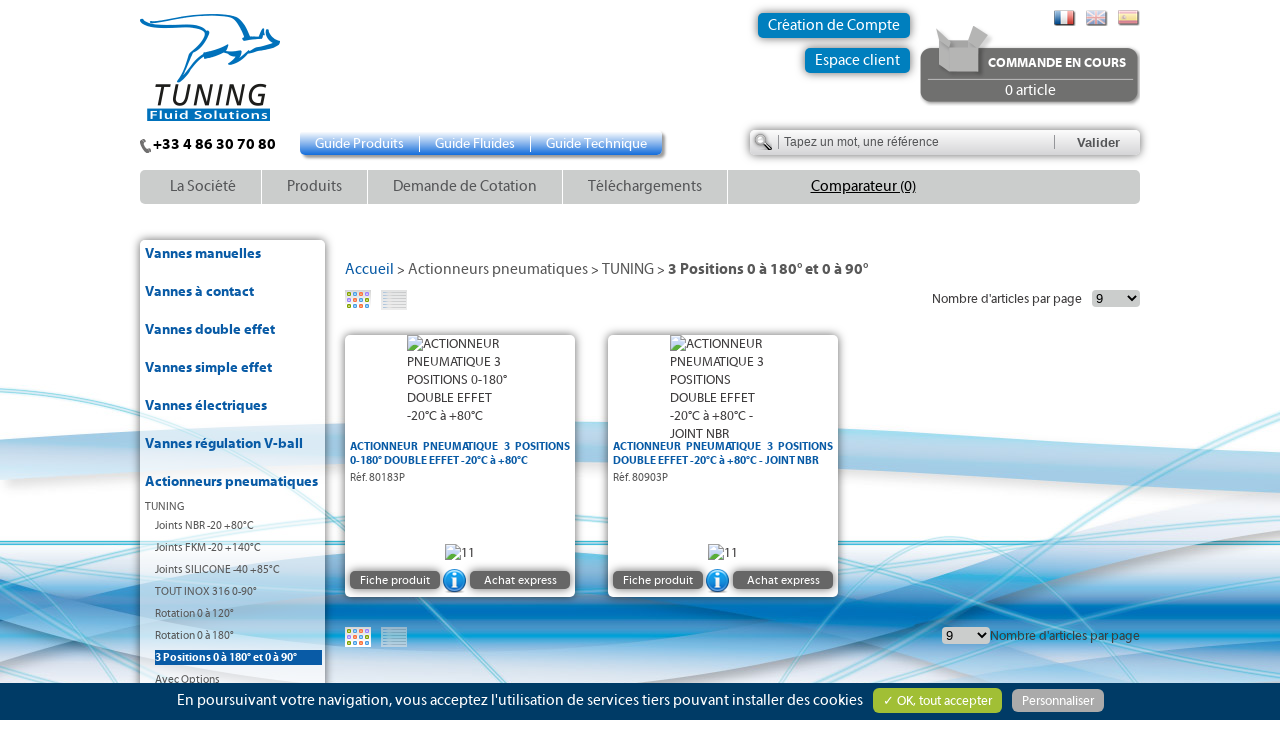

--- FILE ---
content_type: text/html; charset=ISO-8859-1
request_url: https://www.tuning-france.com/actionneurs-pneumatiques/tuning-aluminium/3-positions
body_size: 17682
content:
<!DOCTYPE html PUBLIC "-//W3C//DTD XHTML 1.0 Transitional//EN" "http://www.w3.org/TR/xhtml1/DTD/xhtml1-transitional.dtd">
<html xmlns="http://www.w3.org/1999/xhtml" xml:lang="FR" xmlns:og="http://ogp.me/ns#" xmlns:fb="http://www.facebook.com/2008/fbml">
<head>
	<meta http-equiv="Content-Type" content="text/html; charset=iso-8859-1"/>
	<title>Tuning</title>
	<meta name="description" content="Tuning"/>
	<meta name="keywords" content="robinetterie industrielle, vanne &agrave; sph&egrave;re, vanne &agrave; boule, robinet &agrave; boisseau sph&eacute;rique, thermom&egrave;tre, hydrom&egrave;tre, manom&egrave;tre, compteur d'eau, raccords en laiton, vanne papillon, vanne &agrave; opercule, raccord &agrave; compression, raccord PVC, raccords polypropyl&egrave;ne, joints, &eacute;tanch&eacute;it&eacute;, robinetterie de batiment, robinetterie g&eacute;n&eacute;rale, vanne laiton, vanne acier inox, accessoires pour vannes."/>
			<meta property="og:title" content="Tuning" />
		<meta property="og:type" content="food" />
		<meta property="og:image" content="http://srv14.siweb.fr/swg/documents/armand/images/ctimage1/WEB_CATALOGUE_138_mini-3P.jpg" />
		<meta property="og:url" content="https://www.tuning-france.com/sc_famille.php?CtNum=138" />
		<meta property="og:site_name" content="Boutiques du demenagement" />	
		
	<meta name="robots" content="index,follow, all"/>
	<meta name="robots" content="noodp"/>
	<meta http-equiv="content-Language" content="FR"/>
	<meta name="viewport" content="initial-scale=1.0, user-scalable=yes" />
	<meta name="google-site-verification" content="5pb3XwMEsyy_Qf1qCUV3dyXshry3NFJAB9WTH9rI-hI" />
			<base href="https://www.tuning-france.com/" />
		<link rel="stylesheet" href="css/galleriffic.css" type="text/css" media="screen" />  
	<link rel="stylesheet" href="modules/contact/css/contact.css" type="text/css" media="screen" />	
	<link rel="stylesheet" href="modules/slideSwitch/css/slideSwitch.css" type="text/css" media="screen" />
	<link rel="stylesheet" href="modules/easynews/css/easynews.css" type="text/css" media="screen" />
	<link rel="stylesheet" href="modules/newsscroller/css/newsscroller.css" type="text/css" media="screen" />
	<link rel="stylesheet" href="modules/galerie/css/galerie.css" type="text/css" media="screen" />
	<link rel="stylesheet" href="modules/tabset/css/tabset.css" type="text/css" media="screen" />
	<link rel="stylesheet" href="modules/galleriffic/css/galleriffic.css" type="text/css" media="screen" />
	<link rel="stylesheet" href="modules/slider/css/smoothness/jquery-ui-1.7.2.custom.css" type="text/css" media="screen" />
    <link rel="stylesheet" href="modules/slider/css/slider.css" type="text/css" media="screen" />
    <link rel="stylesheet" href="css/jqzoom.css" type="text/css" media="screen" />
    <link rel="stylesheet" href="css/general.css" type="text/css" media="screen" />
    <link rel="stylesheet" href="css/tipTip.css" type="text/css" media="screen" />
   	<link rel="stylesheet" href="img/fancybox/jquery.fancybox-1.3.4.css" type="text/css" media="screen" />
   	<link rel="stylesheet" href="css/jquery-ui.css" />
   		<script type="text/javascript" src="js/jquery-1.7.2.min.js"></script>
	<script type="text/javascript" src="js/general.js"></script>
	<script type="text/javascript" src="js/jquery.metadata.min.js"></script>
	<script type="text/javascript" src="js/jquery.jcarousel.pack.js"></script>
	<!-- <script type="text/javascript" src="modules/contact/js/contact.min.js"></script> -->
	<script type="text/javascript" src="modules/contact/js/jquery.simplemodal.js"></script>
	<script type="text/javascript" src="js/jquery.tiptip.js"></script>	
	<script type="text/javascript" src="js/jquery.fancybox-1.3.4.pack.js"></script>	
	<script type="text/javascript" src="js/jquery.easing-1.3.pack.js"></script>
	<script type="text/javascript" src="js/jquery.mousewheel-3.0.4.pack.js"></script>
	<script type="text/javascript" src="js/jquery-ui-1.10.4.custom.js"></script>
    <script type='text/javascript' src="js/jquery.slides.min.js"></script>
	
	<script src="js/jquery.hoverIntent.js" type="text/javascript"></script> <!-- optional -->
	<script src="js/jquery.cluetip.js" type="text/javascript"></script>	
	<script src='https://www.google.com/recaptcha/api.js'></script>
	
	<link rel="shortcut icon" href="img/favicon2.ico" type="image/x-icon">
	<link rel="icon" href="img/favicon2.ico" type="image/x-icon">
		
		
	<script type="text/javascript" src="/js/tarteaucitron/tarteaucitron.js"></script>
	<script type="text/javascript">
        tarteaucitron.init({
            "hashtag": "#tarteaucitron", /* Ouverture automatique du panel avec le hashtag */
            "highPrivacy": false, /* désactiver le consentement implicite (en naviguant) ? */
            "orientation": "bottom", /* le bandeau doit être en haut (top) ou en bas (bottom) ? */
            "adblocker": false, /* Afficher un message si un adblocker est détecté */
            "showAlertSmall": false, /* afficher le petit bandeau en bas à droite ? */
            "cookieslist": true, /* Afficher la liste des cookies installés ? */
            "removeCredit": false /* supprimer le lien vers la source ? */
        });
        var tarteaucitronForceLanguage = 'fr'; /* supported: fr, en, de, es, it, pt, pl, ru */	        
        tarteaucitron.user.gajsUa = 'UA-41299428-1';
        tarteaucitron.user.gajsMore = function () {  /* add here your optionnal _ga.push() */ };
        (tarteaucitron.job = tarteaucitron.job || []).push('gajs');
        (tarteaucitron.job = tarteaucitron.job || []).push('googleadwordsconversion');
        tarteaucitron.user.gtagUa = 'G-3ZPXRQ6JRL';
        tarteaucitron.user.gtagMore = function () { /* add here your optionnal gtag() */ };
        (tarteaucitron.job = tarteaucitron.job || []).push('gtag');
   	</script>			
		
		
</head>
<body onload="crea_panier(0,00);;">
<script type="text/javascript">
        $(document).ready(function() {

                        $(".signin").click(function(e) {
                e.preventDefault();
                $("fieldset#signin_menu").toggle();
                $(".signin").toggleClass("menu-open");
            });

            $("fieldset#signin_menu").mouseup(function() {
                return false
            });
            $(document).mouseup(function(e) {
                if($(e.target).parent("a.signin").length==0) {
                    $(".signin").removeClass("menu-open");
                    $("fieldset#signin_menu").hide();
                }
            });
	 
       		$("a.zoom").fancybox({
       			'hideOnContentClick': false,
       			 'zoomOpacity' : true,
       			 'overlayShow' : false,
       			 'zoomSpeedIn' : 500,
       			 'zoomSpeedOut' : 500				
       		});
    		       		
       		$("#info_id").fancybox({
       			'modal' : true
       		});
       	});

        $(window).scroll(function() {
        	  if($(window).scrollTop() == 0){
        	    $('#scrollToTop').fadeOut("fast");
        	  } else {
        	    if($('#scrollToTop').length == 0){
        	      $('body').append('<div id="scrollToTop">'+
        	        '<a href="#">Retour en haut</a>'+
        	        '</div>');
        	    }
        	    $('#scrollToTop').fadeIn("fast");
        	  }
        	});
	        $('#scrollToTop a').live('click', function(event){
	        	  event.preventDefault();
	        	  $('html,body').animate({scrollTop: 0}, 'slow');
	        	});

	        function no() {
				alert("Votre demande sera analysée par notre Service Commercial et donnera lieu à une offre de prix");
				//traduc("Votre demande sera analysée par notre Service Commercial et donnera lieu à une offre de prix","",2,"","");
			}
</script>
<div class="centre">
	<div id="header">
		<div id="header-left">
			<div class="logo-header">
				<a href="https://www.tuning-france.com/accueil.php" title="">
					<img src="img/logo-tuning.gif" title="" alt="" />
				</a>				
			</div>
			<div class="tel-header">
				+33 4 86 30 70 80			</div>			
		</div>
		<div id="header-right">
			<div id="header-right-top">
				<div class="header-espace-compte">
									
					<div class="non-connecte">
						<div class="bouton-compte">
							<a href="ouverture-compte.php" title="Création de Compte Tuning">
								Création de Compte							</a>
						</div>
						
						<div id="container">
							<div id="topnav" class="topnav">
								<a href="#" class="signin">
									<span>
										Espace client									</span>
								</a>
							</div>
												  		<fieldset id="signin_menu">
					    		<form method="post" id="signin" action="accueil.php">
									<input type="hidden" name="ArNum" value="" />
									<input type="hidden" name="CtNum" value="138" />
						    		<p>
					      				<label for="username">
					      					Utilisateur					      				</label>
					      				<input id="username" name="CoLogin" value="" tabindex="4" type="text" required/>
					      			</p>
					      			<p>
					        			<label for="password">
					        				Mot de passe					        			</label>
					        			<input id="password" name="CoPass" value="" tabindex="5" type="password" required/>
					      			</p>
                                    <p class="forgot">
                                        <input type="checkbox" name="loadcmd" value="1" />
                                        <span>Charger ma commande en cours</span>
                                    </p>
							      	<p class="remember">
							        	<input id="signin_submit" value="se connecter" tabindex="6" type="submit" />
							     	 </p>
                                    <p class="forgot forgot-bottom">
					      				<a class="poplight" id="resend_password_link" rel="oubli_mdp" href="#?w=500">
					      					Utilisateur Et/Ou Mot de passe oublié ?					      				</a>
					      			</p>
					    		</form>
					 		</fieldset>
						</div>					
					</div>
										
				</div>
				<div class="header-flags">
					<div class="header-flags-block">
						<a hreflang="fr" href="https://www.tuning-france.com/accueil.php?LANG=FR" title="Robinetterie industrielle - fabricant et fournisseur de robinetterie industrielle" class="">
														<img src="img/flag-fr-on.gif" title="Robinetterie industrielle - fabricant et fournisseur de robinetterie industrielle" alt="Robinetterie industrielle - fabricant et fournisseur de robinetterie industrielle" />
													</a>
						<a hreflang="en" href="https://www.tuning-france.com/accueil.php?LANG=EN" title="Version anglaise Robinetterie industrielle - fabricant et fournisseur de robinetterie industrielle" class="">
														<img src="img/flag-en-off.gif" title="Version anglaise Robinetterie industrielle - fabricant et fournisseur de robinetterie industrielle" alt="Version anglaise Robinetterie industrielle - fabricant et fournisseur de robinetterie industrielle" />
													</a>
						<a class="padding-none" hreflang="es" href="https://www.tuning-france.com/accueil.php?LANG=ES" title="Version espagnole Robinetterie industrielle - fabricant et fournisseur de robinetterie industrielle" class="">
														<img src="img/flag-sp-off.gif" title="Version espagnole Robinetterie industrielle - fabricant et fournisseur de robinetterie industrielle" alt="Robinetterie industrielle - fabricant et fournisseur de robinetterie industrielle" />
											
						</a>
					</div>				
				</div>
				<div class="bloc-panier">
					<span class="titre-panier">
						commande en cours					</span>				
					<div class="lignes-panier">
						<span class="ligne-panier-off" >
														<div id="nbart">
															0 article							</div>
						</span>
					</div>
					<div id="div_panier"></div>
					<div id="div-panier" class="popup_block2">
					    <div id="div-panier-block">
					    	<div id="block-popup-content-dtc">
					    		<div class="block-popup-content">
					    			<div class="titre-block-popup-content">
					    				Vous venez d'ajouter à votre panier l'article suivant					    			</div>
					    			<div class="block-popup-content-vignette">
					    				<!--  on affiche ici l'image 1 de l'article -->
					    				<img id="panier_img" src="img/nophoto.jpg" width="205px" height="205px" />
					    			</div>
					    			<div class="block-popup-content-designation">
					    				<!--  on affiche ici le titre de l'article -->
					    				<h1 id="panier_des"></h1>
					    				<!--  on affiche ici le prix de l'article -->
					    				<div class="prix-block-popup"><span class="prix-block-popup-gris">Prix unitaire :</span><span id="panier_prix" class="prix-block-popup-rose"><div style="display:none">aaaaaaaaaaaaaaaaaaaaaaaaaaaaaaaaaaaaaaaaaaaaaaaaaaaaaaaaaaaaaa</div></span><div style="display:none">aaaaaaaaaaaaaaaaaaaaaaaaaaaaaaaaaaaaaaaaaaaaaaaaaaaaaaaaaaaaaa</div></div>
					    				<!--  on affiche ici la quantite ajoutee de l'article -->
					    				<div class="quantite-ajoute"><span class="prix-block-popup-gris">Quantité ajoutée :</span><span id="panier_qte" class="qte-ajoute-valeur"><div style="display:none">aaaaaaaaaaaaaaaaaaaaaaaaaaaaaaaaaaaaaaaaaaaaaaaaaaaaaaaaaaaaaa</div></span><div style="display:none">aaaaaaaaaaaaaaaaaaaaaaaaaaaaaaaaaaaaaaaaaaaaaaaaaaaaaaaaaaaaaa</div></div>
					    			</div>
					    			<div class="bouton-achat-popup">
						    			<div class="bouton-achat-popup-left">
							    			<!-- <a title="Continuer mes achats" href="#" onclick="document.getElementById('div-panier').style.display = 'none';"> -->
							    			<a title="Continuer mes achats" href="javascript:close_modal();">
												<img alt="Continuer mes achats" title="Continuer mes achats" src="img/poursuivre.gif">
											</a>
										</div>
						    			<div class="bouton-achat-popup-right">
											<a title="Valider mon panier" href="sc_panier.php">
												<img alt="Valider mon panier" title="Valider mon panier" src="img/btn_valider_panier.gif">
											</a>
										</div>											
					    			</div>
					    		</div>
					    	</div>
					    </div>
					</div>																				
				</div>
                			</div>
			<div id="header-right-bottom">	
				<div class="menu-guide">
					<ul>
						<li>
							<a href="guide_produit.php" title="Guide Produits">
								Guide Produits							</a>
						</li>
						<li>
							<a href="guide_fluides.php" title="Guide Fluides">
								Guide Fluides							</a>
						</li>
						<li>
							<a href="guide_technique.php" title="Guide Technique" class="last">
								Guide Technique							</a>
						</li>
					</ul>
				</div>	
				<div class="recherche-header">
					<div id="recherche">	
	<form name="form_recherche" action="sc_famille.php" method="post">
		<input type="hidden" name="ACT"  value="RECHERCHE" />
		<div class="rech_champs">
			 <input type="text" name="MOT" onblur="if(this.value==''){this.value='Tapez un mot, une référence'}" onfocus="if (this.value=='Tapez un mot, une référence') {this.value=''}" value="Tapez un mot, une référence" id="inputString"  />			 
		</div>
		<div class="rech_btn">
			<input type="submit" name="VALIDER"  value="Valider" />
		</div>
	</form>
</div>				</div>
			</div>
		</div>
		<div id="menu-principal">
			
<script type="text/javascript" src="js/jquery.hoverIntent.js"></script>
<script type="text/javascript" src="js/mbMenu.min.js"></script>


<script type="text/javascript">
/*
* DEFAULT OPTIONS
*
	options: {
	template:"yourMenuVoiceTemplate", 	--> the url that returns the menu voices via ajax. the data passed in the request is the "menu" attribute value as "menuId"
	additionalData:"",					--> if you need additional data to pass to the ajax call
	menuSelector:".menuContainer",		--> the css class for the menu container
	menuWidth:150,						--> min menu width
	openOnRight:false,					--> if the menu has to open on the right insted of bottom
	iconPath:"ico/",					--> the path for the icons on the left of the menu voice
	hasImages:true,						--> if the menuvoices have an icon (a space on the left is added for the icon)
	fadeInTime:100,						--> time in milliseconds to fade in the menu once you roll over the root voice
	fadeOutTime:200,					--> time in milliseconds to fade out the menu once you close the menu
	menuTop:0,							--> top space from the menu voice caller
	menuLeft:0,							--> left space from the menu voice caller
	submenuTop:0,						--> top space from the submenu voice caller
	submenuLeft:4,						--> left space from the submenu voice caller
	opacity:1,							--> opacity of the menu
	shadow:false,						--> if the menu has a shadow
	shadowColor:"black",				--> the color of the shadow
	shadowOpacity:.2,					--> the opacity of the shadow
	openOnClick:true,					--> if the menu has to be opened by a click event (otherwise is opened by a hover event)
	closeOnMouseOut:false,				--> if the menu has to be cloesed on mouse out
	closeAfter:500,						--> time in millisecond to whait befor closing menu once you mouse out
	minZindex:"auto", 					--> if set to "auto" the zIndex is automatically evaluate, otherwise it start from your settings ("auto" or int)
	hoverInted:0, 						--> if you use jquery.hoverinted.js set this to time in milliseconds to delay the hover event (0= false)
	onContextualMenu:function(o,e){} 	--> a function invoked once you call a contextual menu; it pass o (the menu you clicked on) and e (the event)
},
*/


$(function() {
	
	$(".myMenu2").buildMenu(
	{
		template:"",
		menuWidth:230,
		openOnRight:false,
		menuSelector: ".menuContainer",
		iconPath:"",
		hasImages:false,
		fadeInTime:50,
		openOnClick:false,
		fadeOutTime:50,
		adjustLeft:2,
		minZindex:"auto",
		adjustTop:10,
		opacity:.95,
		shadow:false,
		closeOnMouseOut:true,
		closeAfter:15000000
	});
	}
);	
</script>

<div class="container">
	<div class="myMenu2">
		<table cellpadding="0" cellspacing="0" class="rootVoices horizontal">
				<tr>					<td class="rootVoice {menu: 'menu_13367'}">
						<a href="./la-societe" >
							La Société													</a>
					</td>
									<td class="rootVoice {menu: 'menu_13334'}">
						<a href="./tous-les-produits" >
							Produits													</a>
					</td>
									<td class="rootVoice {menu: 'empty'}">
						<a href="quotation.php" >
							Demande de Cotation													</a>
					</td>
									<td class="rootVoice {menu: 'menu_13372'}">
						<a href="./telechargements" >
							Téléchargements													</a>
					</td>
				</tr>		</table>
	</div>
</div>

	<div id="menu_13367" class="mbmenu" style="display: none;">
			<a href="./la-societe/historique" title="Historique" class="">
			Historique		</a>
			<a href="./la-societe/nous-contacter" title="Nous Contacter" class="">
			Nous Contacter		</a>
			<a href="http://www.tuning-france.com/a-propos-de-tuning/dans-les-medias" title="La Presse en Parle" class="">
			La Presse en Parle		</a>
			<a href="./la-societe/offres-d-emploi" title="Offres d´emploi" class="">
			Offres d´emploi		</a>
			
	</div>	
	<div id="menu_13334" class="mbmenu" style="display: none;">
			<a href="./vannes-manuelles" title="Vannes manuelles" class="{menu: 'ss_menu_65'}">
			Vannes manuelles		</a>
			<a href="./vannes-a-contact" title="Vannes à contact" class="{menu: 'ss_menu_77'}">
			Vannes à contact		</a>
			<a href="./vannes-double-effet" title="Vannes double effet" class="{menu: 'ss_menu_3'}">
			Vannes double effet		</a>
			<a href="./vannes-simple-effet" title="Vannes simple effet" class="{menu: 'ss_menu_12'}">
			Vannes simple effet		</a>
			<a href="./vannes-electriques" title="Vannes électriques" class="{menu: 'ss_menu_13'}">
			Vannes électriques		</a>
			<a href="./vannes-regulation-v-ball" title="Vannes régulation V-ball" class="{menu: 'ss_menu_172'}">
			Vannes régulation V-ball		</a>
			<a href="./actionneurs-pneumatiques" title="Actionneurs pneumatiques" class="{menu: 'ss_menu_4'}">
			Actionneurs pneumatiques		</a>
			<a href="./accessoires-pneumatiques" title="Accessoires pneumatiques" class="{menu: 'ss_menu_5'}">
			Accessoires pneumatiques		</a>
			<a href="./actionneurs-electriques" title="Actionneurs électriques" class="{menu: 'ss_menu_181'}">
			Actionneurs électriques		</a>
			<a href="./electrovannes" title="Electrovannes" class="{menu: 'ss_menu_118'}">
			Electrovannes		</a>
			
	</div>	
	<div id="menu_13372" class="mbmenu" style="display: none;">
			<a href="./menu-principal/telechargements/attestations" title="Attestations" class="">
			Attestations		</a>
			<a href="./telechargements/informations-techniques" title="Informations Techniques" class="">
			Informations Techniques		</a>
			<a href="./telechargements/notices-d-utilisation" title="Notices d´Utilisation" class="">
			Notices d´Utilisation		</a>
			
	</div>	
	
	<div id="ss_menu_13350" class="mbmenu">
			
	</div>	
	
	<div id="ss_menu_13351" class="mbmenu">
			
	</div>	
	
	<div id="ss_menu_13215" class="mbmenu">
			
	</div>	
	
	<div id="ss_menu_13404" class="mbmenu">
			
	</div>	
	
	<div id="ss_menu_13472" class="mbmenu">
			
	</div>	
	
	<div id="ss_menu_13390" class="mbmenu">
			
	</div>	
	
	<div id="ss_menu_13388" class="mbmenu">
			
	</div>	
	
	<div id="ss_menu_65" class="mbmenu" style="display:none;">
			<a href="./vannes-manuelles/vannes-a-sphere-2-voies" title="Vannes à sphère 2 voies" class="{menu: 'ss_ss_menu_97'}">
			Vannes à sphère 2 voies		</a>
			<a href="./vannes-manuelles/vannes-a-sphere-3-voies" title="Vannes à sphère 3 et 4 voies" class="{menu: 'ss_ss_menu_98'}">
			Vannes à sphère 3 et 4 voies		</a>
			<a href="./vannes-manuelles/vannes-papillon-serie-tuning" title="Vannes papillon série TUNING" class="{menu: 'ss_ss_menu_1'}">
			Vannes papillon série TUNING		</a>
			<a href="./vannes-manuelles/vannes-papillon" title="Vannes papillon série CLASSIC" class="{menu: 'ss_ss_menu_96'}">
			Vannes papillon série CLASSIC		</a>
			<a href="./vannes-manuelles/vannes-a-guillotine" title="Vannes à guillotine" class="{menu: 'ss_ss_menu_100'}">
			Vannes à guillotine		</a>
			<a href="./vannes-manuelles/valpres" title="VALPRES" class="{menu: 'ss_ss_menu_152'}">
			VALPRES		</a>
			
	</div>	
	
	<div id="ss_menu_77" class="mbmenu" style="display:none;">
			<a href="./vannes-a-contact/vannes-a-sphere-2-voies" title="Vannes à sphère 2 voies" class="">
			Vannes à sphère 2 voies		</a>
			<a href="./vannes-a-contact/vannes-a-sphere-3-voies" title="Vannes à sphère 3 voies" class="">
			Vannes à sphère 3 voies		</a>
			<a href="./vannes-a-contact/vannes-papillon" title="Vannes papillon série CLASSIC" class="">
			Vannes papillon série CLASSIC		</a>
			
	</div>	
	
	<div id="ss_menu_3" class="mbmenu" style="display:none;">
			<a href="./vannes-double-effet/vannes-a-sphere-2-voies" title="Vannes à sphère 2 voies" class="{menu: 'ss_ss_menu_6'}">
			Vannes à sphère 2 voies		</a>
			<a href="./vannes-double-effet/vannes-a-sphere-3-voies" title="Vannes à sphère 3 voies" class="{menu: 'ss_ss_menu_7'}">
			Vannes à sphère 3 voies		</a>
			<a href="./vannes-double-effet/vannes-papillon-serie-tuning" title="Vannes papillon série TUNING" class="{menu: 'ss_ss_menu_183'}">
			Vannes papillon série TUNING		</a>
			<a href="./vannes-double-effet/vannes-papillon" title="Vannes papillon série CLASSIC" class="{menu: 'ss_ss_menu_8'}">
			Vannes papillon série CLASSIC		</a>
			<a href="./vannes-double-effet/vannes-a-guillotine" title="Vannes à guillotine" class="{menu: 'ss_ss_menu_9'}">
			Vannes à guillotine		</a>
			
	</div>	
	
	<div id="ss_menu_12" class="mbmenu" style="display:none;">
			<a href="./vannes-simple-effet/vannes-a-sphere-2-voies" title="Vannes à sphère 2 voies" class="{menu: 'ss_ss_menu_32'}">
			Vannes à sphère 2 voies		</a>
			<a href="./vannes-simple-effet/vannes-a-sphere-3-voies" title="Vannes à sphère 3 voies" class="{menu: 'ss_ss_menu_33'}">
			Vannes à sphère 3 voies		</a>
			<a href="./vannes-simple-effet/vannes-papillon-serie-tuning" title="Vannes papillon série TUNING" class="{menu: 'ss_ss_menu_184'}">
			Vannes papillon série TUNING		</a>
			<a href="./vannes-simple-effet/vannes-papillon" title="Vannes papillon série CLASSIC" class="{menu: 'ss_ss_menu_34'}">
			Vannes papillon série CLASSIC		</a>
			<a href="./vannes-simple-effet/vannes-a-guillotine" title="Vannes à guillotine" class="{menu: 'ss_ss_menu_35'}">
			Vannes à guillotine		</a>
			
	</div>	
	
	<div id="ss_menu_13" class="mbmenu" style="display:none;">
			<a href="./vannes-electriques/vannes-a-sphere-2-voies" title="Vannes à sphère 2 voies" class="{menu: 'ss_ss_menu_44'}">
			Vannes à sphère 2 voies		</a>
			<a href="./vannes-electriques/vannes-a-sphere-3-voies" title="Vannes à sphère 3 voies" class="{menu: 'ss_ss_menu_60'}">
			Vannes à sphère 3 voies		</a>
			<a href="./vannes-electriques/vannes-papillon-serie-tuning" title="Vannes papillon série TUNING" class="{menu: 'ss_ss_menu_185'}">
			Vannes papillon série TUNING		</a>
			<a href="./vannes-electriques/vannes-papillon" title="Vannes papillon série CLASSIC" class="{menu: 'ss_ss_menu_61'}">
			Vannes papillon série CLASSIC		</a>
			<a href="./vannes-electriques/vannes-a-guillotine" title="Vannes à guillotine" class="{menu: 'ss_ss_menu_62'}">
			Vannes à guillotine		</a>
			
	</div>	
	
	<div id="ss_menu_172" class="mbmenu" style="display:none;">
			<a href="./vannes-regulation-v-ball/taraude" title="Taraudé" class="">
			Taraudé		</a>
			<a href="./vannes-regulation-v-ball/a-souder-sw" title="À souder SW" class="">
			À souder SW		</a>
			<a href="./vannes-regulation-v-ball/a-souder-bw" title="À souder BW" class="">
			À souder BW		</a>
			<a href="./vannes-regulation-v-ball/split-body" title="Split-body" class="">
			Split-body		</a>
			
	</div>	
	
	<div id="ss_menu_4" class="mbmenu" style="display:none;">
			<a href="./actionneurs-pneumatiques/tuning-aluminium" title="TUNING" class="{menu: 'ss_ss_menu_41'}">
			TUNING		</a>
			<a href="./actionneurs-pneumatiques/valbia" title="VALBIA" class="{menu: 'ss_ss_menu_131'}">
			VALBIA		</a>
			<a href="./actionneurs-pneumatiques/en-technopolymere-141" title="en Technopolymere" class="">
			en Technopolymere		</a>
			
	</div>	
	
	<div id="ss_menu_5" class="mbmenu" style="display:none;">
			<a href="./accessoires-pneumatiques/fins-de-course-et-signalisation" title="Fins de course et signalisation" class="{menu: 'ss_ss_menu_17'}">
			Fins de course et signalisation		</a>
			<a href="./accessoires-pneumatiques/electrovannes-namur-ip65" title="Electrovannes NAMUR IP65" class="">
			Electrovannes NAMUR IP65		</a>
			<a href="./accessoires-pneumatiques/electrovannes-namur-atex" title="Electrovannes NAMUR ATEX" class="">
			Electrovannes NAMUR ATEX		</a>
			<a href="./accessoires-pneumatiques/positionneurs" title="Positionneurs" class="">
			Positionneurs		</a>
			<a href="./accessoires-pneumatiques/commandes-manuelles" title="Commandes manuelles" class="">
			Commandes manuelles		</a>
			<a href="./accessoires-pneumatiques/kits-de-montage" title="Kits de montage" class="">
			Kits de montage		</a>
			<a href="./accessoires-pneumatiques/echappement" title="Echappement" class="">
			Echappement		</a>
			
	</div>	
	
	<div id="ss_menu_181" class="mbmenu" style="display:none;">
			<a href="./actionneurs-electriques/ae-serie-94" title="AE plastique - Série 94" class="{menu: 'ss_ss_menu_45'}">
			AE plastique - Série 94		</a>
			<a href="./actionneurs-electriques/options" title="Options - Série 94" class="">
			Options - Série 94		</a>
			
	</div>	
	
	<div id="ss_menu_118" class="mbmenu" style="display:none;">
			<a href="./electrovannes/a-commande-assistee" title="A commande assistée" class="">
			A commande assistée		</a>
			<a href="./electrovannes/a-commande-directe" title="A commande directe" class="">
			A commande directe		</a>
			<a href="./electrovannes/electrovannes-vapeur" title="Electrovannes VAPEUR" class="">
			Electrovannes VAPEUR		</a>
			<a href="./electrovannes/pieces-de-rechange" title="Pièces de rechange" class="">
			Pièces de rechange		</a>
			<a href="./electrovannes/accessoires" title="Accessoires" class="">
			Accessoires		</a>
			
	</div>	
	
	<div id="ss_ss_menu_97" class="mbmenu" style="display:none;">
			<a href="./vannes-manuelles/vannes-a-sphere-2-voies/a-raccordement-taraude" title="à raccordement taraudé">
			à raccordement taraudé		</a>
			<a href="./vannes-manuelles/vannes-a-sphere-2-voies/a-souder" title="à souder">
			à souder		</a>
			<a href="./vannes-manuelles/vannes-a-sphere-2-voies/wafer" title="WAFER">
			WAFER		</a>
			<a href="./vannes-manuelles/vannes-a-sphere-2-voies/split-body" title="Split-Body">
			Split-Body		</a>
			<a href="./vannes-manuelles/vannes-a-sphere-2-voies/split-body-a-siege-metallique" title="Split-body à siège métallique">
			Split-body à siège métallique		</a>
			<a href="./vannes-manuelles/vannes-a-sphere-2-voies/split-body-revetue-pfa" title="Split-body - revêtue PFA">
			Split-body - revêtue PFA		</a>
			<a href="./vannes-manuelles/vannes-a-sphere-2-voies/en-laiton" title="en Laiton">
			en Laiton		</a>
			<a href="./vannes-manuelles/vannes-a-sphere-2-voies/pieces-de-rechange" title="pièces de rechange">
			pièces de rechange		</a>
			<a href="./vannes-manuelles/vannes-a-sphere-2-voies/organes-de-manoeuvre" title="Organes de manoeuvre">
			Organes de manoeuvre		</a>
			
	</div>	
	
	<div id="ss_ss_menu_98" class="mbmenu" style="display:none;">
			<a href="./vannes-manuelles/vannes-a-sphere-3-voies/a-raccordement-taraude" title="à raccordement taraudé">
			à raccordement taraudé		</a>
			<a href="./vannes-manuelles/vannes-a-sphere-3-voies/a-brides" title="à brides">
			à brides		</a>
			<a href="./vannes-manuelles/vannes-a-sphere-3-voies/en-laiton" title="en Laiton">
			en Laiton		</a>
			<a href="./vannes-manuelles/vannes-a-sphere-3-et-4-voies/en-pvc" title="En PVC">
			En PVC		</a>
			<a href="./vannes-manuelles/vannes-a-sphere-3-voies/pieces-de-rechange" title="pièces de rechange">
			pièces de rechange		</a>
			
	</div>	
	
	<div id="ss_ss_menu_1" class="mbmenu" style="display:none;">
			<a href="./vannes-manuelles/vannes-papillon-serie-tuning/siege-epdm" title="Siège EPDM">
			Siège EPDM		</a>
			<a href="./vannes-manuelles/vannes-papillon-serie-tuning/siege-epdm-acs" title="Siège EPDM ACS">
			Siège EPDM ACS		</a>
			<a href="./vannes-manuelles/vannes-papillon-serie-tuning/siege-nbr" title="Siège NBR">
			Siège NBR		</a>
			<a href="./vannes-manuelles/vannes-papillon-serie-tuning/siege-ptfe" title="Siège PTFE">
			Siège PTFE		</a>
			<a href="./vannes-manuelles/vannes-papillon-serie-tuning/accessoires" title="Accessoires">
			Accessoires		</a>
			
	</div>	
	
	<div id="ss_ss_menu_96" class="mbmenu" style="display:none;">
			<a href="./vannes-manuelles/vannes-papillon/type-wafer" title="Type WAFER">
			Type WAFER		</a>
			<a href="./vannes-manuelles/vannes-papillon/type-lug" title="Type LUG">
			Type LUG		</a>
			<a href="./vannes-manuelles/vannes-papillon/a-brides" title="A brides">
			A brides		</a>
			<a href="./vannes-manuelles/vannes-papillon/organes-de-commande" title="Accessoires">
			Accessoires		</a>
			<a href="./vannes-manuelles/vannes-papillon/pieces-de-rechange" title="Pièces de rechange">
			Pièces de rechange		</a>
			
	</div>	
	
	<div id="ss_ss_menu_100" class="mbmenu" style="display:none;">
			<a href="./vannes-manuelles/vannes-a-guillotine/a-pelle-non-traversante" title="à pelle non traversante">
			à pelle non traversante		</a>
			<a href="./vannes-manuelles/vannes-a-guillotine/pieces-de-rechange" title="pièces de rechange">
			pièces de rechange		</a>
			
	</div>	
	
	<div id="ss_ss_menu_152" class="mbmenu" style="display:none;">
			<a href="./vannes-manuelles/valpres/2-pcs" title="2-Pcs">
			2-Pcs		</a>
			<a href="./vannes-manuelles/valpres/3-pcs" title="3-Pcs">
			3-Pcs		</a>
			<a href="./vannes-manuelles/valpres/wafer" title="Wafer">
			Wafer		</a>
			<a href="./vannes-manuelles/valpres/split-body" title="SPLIT-BODY">
			SPLIT-BODY		</a>
			<a href="./vannes-manuelles/valpres/3-voies" title="3 voies">
			3 voies		</a>
			<a href="./vannes-manuelles/valpres/accessoires-et-pieces-de-rechange" title="Accessoires et pièces de rechange">
			Accessoires et pièces de rechange		</a>
			
	</div>	
	
	<div id="ss_ss_menu_93" class="mbmenu" style="display:none;">
			
	</div>	
	
	<div id="ss_ss_menu_94" class="mbmenu" style="display:none;">
			
	</div>	
	
	<div id="ss_ss_menu_95" class="mbmenu" style="display:none;">
			
	</div>	
	
	<div id="ss_ss_menu_6" class="mbmenu" style="display:none;">
			<a href="./vannes-double-effet/vannes-a-sphere-2-voies/a-raccordement-taraude" title="à raccordement taraudé">
			à raccordement taraudé		</a>
			<a href="./vannes-double-effet/vannes-a-sphere-2-voies/a-souder" title="à souder">
			à souder		</a>
			<a href="./vannes-double-effet/vannes-a-sphere-2-voies/wafer" title="WAFER">
			WAFER		</a>
			<a href="./vannes-double-effet/vannes-a-sphere-2-voies/split-body" title="Split-Body">
			Split-Body		</a>
			<a href="./vannes-double-effet/vannes-a-sphere-2-voies/split-body-revetues-pfa" title="Split-body revêtues PFA">
			Split-body revêtues PFA		</a>
			<a href="./vannes-double-effet/vannes-a-sphere-2-voies/monobloc-a-brides-pn16" title="monobloc à brides PN16">
			monobloc à brides PN16		</a>
			<a href="./vannes-double-effet/vannes-a-sphere-2-voies/en-pvc" title="en PVC">
			en PVC		</a>
			
	</div>	
	
	<div id="ss_ss_menu_7" class="mbmenu" style="display:none;">
			<a href="./vannes-double-effet/vannes-a-sphere-3-voies/a-raccordement-taraude" title="à raccordement taraudé">
			à raccordement taraudé		</a>
			<a href="./vannes-double-effet/vannes-a-sphere-3-voies/a-brides" title="à brides">
			à brides		</a>
			<a href="./vannes-double-effet/vannes-a-sphere-3-voies/en-pvc" title="en PVC">
			en PVC		</a>
			
	</div>	
	
	<div id="ss_ss_menu_183" class="mbmenu" style="display:none;">
			<a href="./vannes-double-effet/vannes-papillon-serie-tuning/siege-epdm" title="Siège EPDM">
			Siège EPDM		</a>
			<a href="./vannes-double-effet/vannes-papillon-serie-tuning/siege-epdm-acs" title="Siège EPDM ACS">
			Siège EPDM ACS		</a>
			<a href="./vannes-double-effet/vannes-papillon-serie-tuning/siege-nbr" title="Siège NBR">
			Siège NBR		</a>
			<a href="./vannes-double-effet/vannes-papillon-serie-tuning/siege-ptfe" title="Siège PTFE">
			Siège PTFE		</a>
			
	</div>	
	
	<div id="ss_ss_menu_8" class="mbmenu" style="display:none;">
			<a href="./vannes-double-effet/vannes-papillon/type-wafer" title="Type WAFER">
			Type WAFER		</a>
			<a href="./vannes-double-effet/vannes-papillon/type-lug" title="Type LUG">
			Type LUG		</a>
			<a href="./vannes-double-effet/vannes-papillon/a-brides" title="A brides">
			A brides		</a>
			
	</div>	
	
	<div id="ss_ss_menu_9" class="mbmenu" style="display:none;">
			<a href="./vannes-double-effet/vannes-a-guillotine/a-pelle-non-traversante" title="à pelle non traversante">
			à pelle non traversante		</a>
			<a href="./vannes-double-effet/vannes-a-guillotine/a-pelle-traversante" title="à pelle traversante">
			à pelle traversante		</a>
			
	</div>	
	
	<div id="ss_ss_menu_32" class="mbmenu" style="display:none;">
			<a href="./vannes-simple-effet/vannes-a-sphere-2-voies/a-raccordement-taraude" title="à raccordement taraudé">
			à raccordement taraudé		</a>
			<a href="./vannes-simple-effet/vannes-a-sphere-2-voies/a-souder" title="à souder">
			à souder		</a>
			<a href="./vannes-simple-effet/vannes-a-sphere-2-voies/wafer" title="WAFER">
			WAFER		</a>
			<a href="./vannes-simple-effet/vannes-a-sphere-2-voies/split-body" title="Split-Body">
			Split-Body		</a>
			<a href="./vannes-simple-effet/vannes-a-sphere-2-voies/monobloc-a-brides-pn16" title="monobloc à brides PN16">
			monobloc à brides PN16		</a>
			<a href="./vannes-simple-effet/vannes-a-sphere-2-voies/en-pvc" title="en PVC">
			en PVC		</a>
			<a href="./vannes-simple-effet/vannes-a-sphere-2-voies/split-body-revetue-pfa" title="Split-body - revêtue PFA">
			Split-body - revêtue PFA		</a>
			
	</div>	
	
	<div id="ss_ss_menu_33" class="mbmenu" style="display:none;">
			<a href="./vannes-simple-effet/vannes-a-sphere-3-voies/a-raccordement-taraude" title="à raccordement taraudé">
			à raccordement taraudé		</a>
			<a href="./vannes-simple-effet/vannes-a-sphere-3-voies/a-brides" title="à brides">
			à brides		</a>
			<a href="./vannes-simple-effet/vannes-a-sphere-3-voies/en-pvc" title="en PVC">
			en PVC		</a>
			
	</div>	
	
	<div id="ss_ss_menu_184" class="mbmenu" style="display:none;">
			<a href="./vannes-simple-effet/vannes-papillon-serie-tuning/siege-epdm" title="Siège EPDM">
			Siège EPDM		</a>
			<a href="./vannes-simple-effet/vannes-papillon-serie-tuning/siege-epdm-acs" title="Siège EPDM ACS">
			Siège EPDM ACS		</a>
			<a href="./vannes-simple-effet/vannes-papillon-serie-tuning/siege-nbr" title="Siège NBR">
			Siège NBR		</a>
			<a href="./vannes-simple-effet/vannes-papillon-serie-tuning/siege-ptfe" title="Siège PTFE">
			Siège PTFE		</a>
			
	</div>	
	
	<div id="ss_ss_menu_34" class="mbmenu" style="display:none;">
			<a href="./vannes-simple-effet/vannes-papillon/type-wafer" title="Type WAFER">
			Type WAFER		</a>
			<a href="./vannes-simple-effet/vannes-papillon/type-lug" title="Type LUG">
			Type LUG		</a>
			<a href="./vannes-simple-effet/vannes-papillon/a-brides" title="à brides">
			à brides		</a>
			
	</div>	
	
	<div id="ss_ss_menu_35" class="mbmenu" style="display:none;">
			<a href="./vannes-simple-effet/vannes-a-guillotine/a-pelle-non-traversante" title="à pelle non traversante">
			à pelle non traversante		</a>
			
	</div>	
	
	<div id="ss_ss_menu_44" class="mbmenu" style="display:none;">
			<a href="./vannes-electriques/vannes-a-sphere-2-voies/a-raccordement-taraude" title="à raccordement taraudé">
			à raccordement taraudé		</a>
			<a href="./vannes-electriques/vannes-a-sphere-2-voies/a-souder" title="à souder">
			à souder		</a>
			<a href="./vannes-electriques/vannes-a-sphere-2-voies/wafer" title="WAFER">
			WAFER		</a>
			<a href="./vannes-electriques/vannes-a-sphere-2-voies/split-body" title="Split-Body">
			Split-Body		</a>
			<a href="./vannes-electriques/vannes-a-sphere-2-voies/monobloc-a-brides-pn16" title="monobloc à brides PN16">
			monobloc à brides PN16		</a>
			<a href="./vannes-electriques/vannes-a-sphere-2-voies/en-pvc" title="en PVC">
			en PVC		</a>
			
	</div>	
	
	<div id="ss_ss_menu_60" class="mbmenu" style="display:none;">
			<a href="./vannes-electriques/vannes-a-sphere-3-voies/a-raccordement-taraude" title="à raccordement taraudé">
			à raccordement taraudé		</a>
			<a href="./vannes-electriques/vannes-a-sphere-3-voies/a-brides" title="à brides">
			à brides		</a>
			<a href="./vannes-electriques/vannes-a-sphere-3-voies/en-pvc" title="en PVC">
			en PVC		</a>
			
	</div>	
	
	<div id="ss_ss_menu_185" class="mbmenu" style="display:none;">
			<a href="./vannes-electriques/vannes-papillon-serie-tuning/siege-epdm" title="Siège EPDM">
			Siège EPDM		</a>
			<a href="./vannes-electriques/vannes-papillon-serie-tuning/siege-epdm-acs" title="Siège EPDM ACS">
			Siège EPDM ACS		</a>
			<a href="./vannes-electriques/vannes-papillon-serie-tuning/siege-nbr" title="Siège NBR">
			Siège NBR		</a>
			<a href="./vannes-electriques/vannes-papillon-serie-tuning/siege-ptfe" title="Siège PTFE">
			Siège PTFE		</a>
			
	</div>	
	
	<div id="ss_ss_menu_61" class="mbmenu" style="display:none;">
			<a href="./vannes-electriques/vannes-papillon/type-wafer" title="Type WAFER">
			Type WAFER		</a>
			<a href="./vannes-electriques/vannes-papillon/type-lug" title="Type LUG">
			Type LUG		</a>
			<a href="./vannes-electriques/vannes-papillon/a-brides" title="à brides">
			à brides		</a>
			
	</div>	
	
	<div id="ss_ss_menu_62" class="mbmenu" style="display:none;">
			<a href="./vannes-electriques/vannes-a-guillotine/a-pelle-non-traversante" title="à pelle non traversante">
			à pelle non traversante		</a>
			<a href="./vannes-electriques/vannes-a-guillotine/a-pelle-traversante" title="à pelle traversante">
			à pelle traversante		</a>
			
	</div>	
	
	<div id="ss_ss_menu_173" class="mbmenu" style="display:none;">
			
	</div>	
	
	<div id="ss_ss_menu_174" class="mbmenu" style="display:none;">
			
	</div>	
	
	<div id="ss_ss_menu_175" class="mbmenu" style="display:none;">
			
	</div>	
	
	<div id="ss_ss_menu_176" class="mbmenu" style="display:none;">
			
	</div>	
	
	<div id="ss_ss_menu_41" class="mbmenu" style="display:none;">
			<a href="./actionneurs-pneumatiques/tuning-aluminium/joints-nbr-20-+80c" title="Joints NBR -20 +80°C">
			Joints NBR -20 +80°C		</a>
			<a href="./actionneurs-pneumatiques/tuning-aluminium/joints-fkm-20-+150c" title="Joints FKM -20 +140°C">
			Joints FKM -20 +140°C		</a>
			<a href="./actionneurs-pneumatiques/tuning-aluminium/joints-silicone-35-+80c" title="Joints SILICONE -40 +85°C">
			Joints SILICONE -40 +85°C		</a>
			<a href="./actionneurs-pneumatiques/tuning/inox-0-90" title="TOUT INOX 316 0-90°">
			TOUT INOX 316 0-90°		</a>
			<a href="./actionneurs-pneumatiques/tuning-aluminium/rotation-0-a-120" title="Rotation 0 à 120°">
			Rotation 0 à 120°		</a>
			<a href="./actionneurs-pneumatiques/tuning-aluminium/rotation-0-a-180" title="Rotation 0 à 180°">
			Rotation 0 à 180°		</a>
			<a href="./actionneurs-pneumatiques/tuning-aluminium/3-positions" title="3 Positions 0 à 180° et 0 à 90°">
			3 Positions 0 à 180° et 0 à 90°		</a>
			<a href="./actionneurs-pneumatiques/tuning-aluminium/avec-options" title="Avec Options">
			Avec Options		</a>
			<a href="./actionneurs-pneumatiques/tuning-aluminium/pieces-de-rechange" title="Pièces de rechange">
			Pièces de rechange		</a>
			
	</div>	
	
	<div id="ss_ss_menu_131" class="mbmenu" style="display:none;">
			<a href="./actionneurs-pneumatiques/valbia/joints-nbr-20-+80c" title="Joints NBR -20 +80°C">
			Joints NBR -20 +80°C		</a>
			<a href="./actionneurs-pneumatiques/valbia/joints-fkm-20-+150c" title="Joints FKM -20 +140°C">
			Joints FKM -20 +140°C		</a>
			<a href="./actionneurs-pneumatiques/valbia/joints-hnbr-40-+85c" title="Joints NBR -40 +85°C">
			Joints NBR -40 +85°C		</a>
			<a href="./actionneurs-pneumatiques/valbia/revetement-ptfe" title="Revêtement PTFE">
			Revêtement PTFE		</a>
			<a href="./actionneurs-pneumatiques/valbia/revetement-nickel-chimique" title="Revêtement Nickel-Chimique">
			Revêtement Nickel-Chimique		</a>
			<a href="./actionneurs-pneumatiques/valbia/pignon-inox-303" title="Pignon INOX 303">
			Pignon INOX 303		</a>
			<a href="./actionneurs-pneumatiques/valbia/rotation-0-a-180" title="Rotation 0 à 180°">
			Rotation 0 à 180°		</a>
			<a href="./actionneurs-pneumatiques/valbia/pieces-de-rechange" title="Pièces de rechange">
			Pièces de rechange		</a>
			<a href="./actionneurs-pneumatiques/valbia/inox-0-90" title="Inox 0-90°">
			Inox 0-90°		</a>
			
	</div>	
	
	<div id="ss_ss_menu_141" class="mbmenu" style="display:none;">
			
	</div>	
	
	<div id="ss_ss_menu_17" class="mbmenu" style="display:none;">
			<a href="./accessoires-pneumatiques/fins-de-course-et-signalisation/boitiers-ip65-ip67" title="Boitiers IP65 & IP67">
			Boitiers IP65 & IP67		</a>
			<a href="./accessoires-pneumatiques/fins-de-course-et-signalisation/boitiers-atex" title="Boitiers ATEX">
			Boitiers ATEX		</a>
			<a href="./accessoires-pneumatiques/fins-de-course-et-signalisation/montage-direct" title="Montage direct">
			Montage direct		</a>
			<a href="./accessoires-pneumatiques/fins-de-course-et-signalisation/indicateurs-visuels-de-position" title="Indicateurs visuels de position">
			Indicateurs visuels de position		</a>
			<a href="./accessoires-pneumatiques/fins-de-course-et-signalisation/pieces-de-rechanges-et-accessoires" title="Pièces de rechanges et accessoires">
			Pièces de rechanges et accessoires		</a>
			
	</div>	
	
	<div id="ss_ss_menu_20" class="mbmenu" style="display:none;">
			
	</div>	
	
	<div id="ss_ss_menu_21" class="mbmenu" style="display:none;">
			
	</div>	
	
	<div id="ss_ss_menu_22" class="mbmenu" style="display:none;">
			
	</div>	
	
	<div id="ss_ss_menu_23" class="mbmenu" style="display:none;">
			
	</div>	
	
	<div id="ss_ss_menu_24" class="mbmenu" style="display:none;">
			
	</div>	
	
	<div id="ss_ss_menu_25" class="mbmenu" style="display:none;">
			
	</div>	
	
	<div id="ss_ss_menu_45" class="mbmenu" style="display:none;">
			
	</div>	
	
	<div id="ss_ss_menu_89" class="mbmenu" style="display:none;">
			
	</div>	
	
	<div id="ss_ss_menu_119" class="mbmenu" style="display:none;">
			
	</div>	
	
	<div id="ss_ss_menu_120" class="mbmenu" style="display:none;">
			
	</div>	
	
	<div id="ss_ss_menu_121" class="mbmenu" style="display:none;">
			
	</div>	
	
	<div id="ss_ss_menu_123" class="mbmenu" style="display:none;">
			
	</div>	
	
	<div id="ss_ss_menu_139" class="mbmenu" style="display:none;">
			
	</div>	
	<div class="comparateur">
		<a href="comparateur.php" title="Comparateur">
			Comparateur (0)
		</a>
	</div>		</div>
	</div><!--chemin(138, sc_famille.php,  &gt; )-->
<!--select  art.* ,catalogues.* ,marques.* ,promotions_articles.* ,promotions_clients.* ,promotions_codes.* ,promotions.* ,fichiers.* ,articles_complements.* ,tva.* , (SELECT COUNT(*) FROM favoris LEFT JOIN articles ref ON ref.ArNum = FAArticle WHERE ref.ArArticleDeriveDe = art.ArNum AND FaClient = '' AND FaClient <> '') AS is_favori, (SELECT ArDesignation1 FROM articles maitre WHERE maitre.ArNum = art.ArArticleDeriveDe) AS DESMAITRE, rewriting.* ,certif1.CrNum AS CERTIF1CRNUM
					 ,certif1.CrDesignation1 AS CERTIF1CRDESFR
					 ,certif1.CrDesignation2 AS CERTIF1CRDESEN
					 ,certif1.CrDesignation3 AS CERTIF1CRDESES
					
					 ,certif2.CrNum AS CERTIF2CRNUM
					 ,certif2.CrDesignation1 AS CERTIF2CRDESFR
					 ,certif2.CrDesignation2 AS CERTIF2CRDESEN
					 ,certif2.CrDesignation3 AS CERTIF2CRDESES

					 ,certif3.CrNum AS CERTIF3CRNUM
					 ,certif3.CrDesignation1 AS CERTIF3CRDESFR
					 ,certif3.CrDesignation2 AS CERTIF3CRDESEN
					 ,certif3.CrDesignation3 AS CERTIF3CRDESES					 
					 
					 ,certif4.CrNum AS CERTIF4CRNUM
					 ,certif4.CrDesignation1 AS CERTIF4CRDESFR
					 ,certif4.CrDesignation2 AS CERTIF4CRDESEN
					 ,certif4.CrDesignation3 AS CERTIF4CRDESES					 
					 
					 ,certif5.CrNum AS CERTIF5CRNUM
					 ,certif5.CrDesignation1 AS CERTIF5CRDESFR
					 ,certif5.CrDesignation2 AS CERTIF5CRDESEN
					 ,certif5.CrDesignation3 AS CERTIF5CRDESES					 
					 
					 from articles art
					left join fichiers on fiindex = art.arnum AND fitype = 'arimage1' 
					left join articles_complements on APArticle = art.arnum  left join catalogues on ctnum = arcatalogue left join tva ON TvCode = ArCodeTva  	LEFT JOIN fluid_articles on FaArticle = ArNum 
					  	LEFT JOIN certifications certif1 ON certif1.CrNum = ArSpeCertif1
						LEFT JOIN certifications certif2 ON certif2.CrNum = ArSpeCertif2
						LEFT JOIN certifications certif3 ON certif3.CrNum = ArSpeCertif3
						LEFT JOIN certifications certif4 ON certif4.CrNum = ArSpeCertif4
						LEFT JOIN certifications certif5 ON certif5.CrNum = ArSpeCertif5
						left join marques on manum = armarque  left join rewriting on ReIndex = ArNum AND ReType = 'article' AND ReLangue = 'FR' LEFT JOIN promotions_articles ON PaArticle = art.ArNum OR PaMarque = art.ArMarque OR PaFamille = art.ArCatalogue  LEFT JOIN promotions ON PrNum=PaPromotion AND PrDateDebut <= 20260121 AND PrDateFin >= 20260121 AND PrEtat = 1  LEFT JOIN promotions_codes ON PcPromotion=PrNum LEFT JOIN promotions_clients ON PlPromotion = PrNum where ArVisible = 1 AND ArInternetVisible = 1 AND ctvisible = 1 and ArPrixVente > 0  and ctnum in ('138')  and ( ArCategorie = 'PRODUIT' AND ArEtat = 1 AND ArStockDispo = 1 )  GROUP BY art.ArNum ORDER BY ArOrdre  LIMIT 0, 9--><div id="content-famille-top">
		<div class="centre">
			
			<div class="content-famille-top-left">				
								<h1>
					<a href="./vannes-manuelles" title="Vannes manuelles" class="bleunounderline">Vannes manuelles</a>
				</h1>
				<div class="menu2">
					<ul>					
							
					</ul>
				</div>
								<h1>
					<a href="./vannes-a-contact" title="Vannes &agrave; contact" class="bleunounderline">Vannes &agrave; contact</a>
				</h1>
				<div class="menu2">
					<ul>					
							
					</ul>
				</div>
								<h1>
					<a href="./vannes-double-effet" title="Vannes double effet" class="bleunounderline">Vannes double effet</a>
				</h1>
				<div class="menu2">
					<ul>					
							
					</ul>
				</div>
								<h1>
					<a href="./vannes-simple-effet" title="Vannes simple effet" class="bleunounderline">Vannes simple effet</a>
				</h1>
				<div class="menu2">
					<ul>					
							
					</ul>
				</div>
								<h1>
					<a href="./vannes-electriques" title="Vannes &eacute;lectriques" class="bleunounderline">Vannes &eacute;lectriques</a>
				</h1>
				<div class="menu2">
					<ul>					
							
					</ul>
				</div>
								<h1>
					<a href="./vannes-regulation-v-ball" title="Vannes r&eacute;gulation V-ball" class="bleunounderline">Vannes r&eacute;gulation V-ball</a>
				</h1>
				<div class="menu2">
					<ul>					
							
					</ul>
				</div>
								<h1>
					<a href="./actionneurs-pneumatiques" title="Actionneurs pneumatiques" class="bleunounderline">Actionneurs pneumatiques</a>
				</h1>
				<div class="menu2">
					<ul>					
							
						<li>			
							<a href="./actionneurs-pneumatiques/tuning-aluminium" title="TUNING">
								TUNING							</a>
							<ul class="lvl3">
																<li>			
									<a class="" href="./actionneurs-pneumatiques/tuning-aluminium/joints-nbr-20-+80c" title="Joints NBR -20 +80&deg;C">
										Joints NBR -20 +80&deg;C									</a>
									<ul class="lvl4">
																			</ul>	
								</li>							
																<li>			
									<a class="" href="./actionneurs-pneumatiques/tuning-aluminium/joints-fkm-20-+150c" title="Joints FKM -20 +140&deg;C">
										Joints FKM -20 +140&deg;C									</a>
									<ul class="lvl4">
																			</ul>	
								</li>							
																<li>			
									<a class="" href="./actionneurs-pneumatiques/tuning-aluminium/joints-silicone-35-+80c" title="Joints SILICONE -40 +85&deg;C">
										Joints SILICONE -40 +85&deg;C									</a>
									<ul class="lvl4">
																			</ul>	
								</li>							
																<li>			
									<a class="" href="./actionneurs-pneumatiques/tuning/inox-0-90" title="TOUT INOX 316 0-90&deg;">
										TOUT INOX 316 0-90&deg;									</a>
									<ul class="lvl4">
																			</ul>	
								</li>							
																<li>			
									<a class="" href="./actionneurs-pneumatiques/tuning-aluminium/rotation-0-a-120" title="Rotation 0 &agrave; 120&deg;">
										Rotation 0 &agrave; 120&deg;									</a>
									<ul class="lvl4">
																			</ul>	
								</li>							
																<li>			
									<a class="" href="./actionneurs-pneumatiques/tuning-aluminium/rotation-0-a-180" title="Rotation 0 &agrave; 180&deg;">
										Rotation 0 &agrave; 180&deg;									</a>
									<ul class="lvl4">
																			</ul>	
								</li>							
																<li>			
									<a class="highlight" href="./actionneurs-pneumatiques/tuning-aluminium/3-positions" title="3 Positions 0 &agrave; 180&deg; et 0 &agrave; 90&deg;">
										3 Positions 0 &agrave; 180&deg; et 0 &agrave; 90&deg;									</a>
									<ul class="lvl4">
																			</ul>	
								</li>							
																<li>			
									<a class="" href="./actionneurs-pneumatiques/tuning-aluminium/avec-options" title="Avec Options">
										Avec Options									</a>
									<ul class="lvl4">
																			</ul>	
								</li>							
																<li>			
									<a class="" href="./actionneurs-pneumatiques/tuning-aluminium/pieces-de-rechange" title="Pi&egrave;ces de rechange">
										Pi&egrave;ces de rechange									</a>
									<ul class="lvl4">
																			</ul>	
								</li>							
															</ul>							
						</li>
							
						<li>			
							<a href="./actionneurs-pneumatiques/valbia" title="VALBIA">
								VALBIA							</a>
							<ul class="lvl3">
															</ul>							
						</li>
							
						<li>			
							<a href="./actionneurs-pneumatiques/en-technopolymere-141" title="en Technopolymere">
								en Technopolymere							</a>
							<ul class="lvl3">
															</ul>							
						</li>
							
					</ul>
				</div>
								<h1>
					<a href="./accessoires-pneumatiques" title="Accessoires pneumatiques" class="bleunounderline">Accessoires pneumatiques</a>
				</h1>
				<div class="menu2">
					<ul>					
							
					</ul>
				</div>
								<h1>
					<a href="./actionneurs-electriques" title="Actionneurs &eacute;lectriques" class="bleunounderline">Actionneurs &eacute;lectriques</a>
				</h1>
				<div class="menu2">
					<ul>					
							
					</ul>
				</div>
								<h1>
					<a href="./electrovannes" title="Electrovannes" class="bleunounderline">Electrovannes</a>
				</h1>
				<div class="menu2">
					<ul>					
							
					</ul>
				</div>
								<!--  				
				<div class="info-famille-left">
					    					include 'include/arguments-famille-left.php';
					<!-- ENDPHP 
				</div>
				-->
			</div>
			
			<div class="content-famille-top-right fam">
				<div class="content-famille-top-right-chemin">
					<a href='https://www.tuning-france.com' title='Accueil' class='lien-accueil'>Accueil</a> > <li itemprop='itemListElement' itemscope itemtype='http://schema.org/ListItem'><a href="/actionneurs-pneumatiques" itemprop='item'><span itemprop='name'>Actionneurs pneumatiques</span></a><meta itemprop='position' content='2'></li> &gt; <li itemprop='itemListElement' itemscope itemtype='http://schema.org/ListItem'><a href="/actionneurs-pneumatiques/tuning-aluminium" itemprop='item'><span itemprop='name'>TUNING</span></a><meta itemprop='position' content='3'></li> &gt; <li itemprop='itemListElement' itemscope itemtype='http://schema.org/ListItem'><a href="/actionneurs-pneumatiques/tuning-aluminium/3-positions" class='highlight' itemprop='item'><span itemprop='name'>3 Positions 0 à 180° et 0 à 90°</span></a><meta itemprop='position' content='4'></li>				</div>
				<div class="affichage-navigation">
					<div class="option-affichage">
						<a href="sc_famille.php?CtNum=138&AFF=ligne" title="afficher les articles en vignette" class=""><img src="img/affichage-grille.gif" title="afficher les articles en vignette" alt="afficher les articles en vignette"></a><a class="affopacity" href="sc_famille.php?CtNum=138&AFF=ligne" title="afficher les articles en liste"><img src="img/affichage-liste.gif" title="afficher les articles en liste" alt="afficher les articles en liste"></a>
					</div>
					<div class="navigation-page">
						<div class="block-navigation"></div>
						<div class="lien-tous">
							<span>
								Nombre d'articles par page							</span>
							<select name="NBPAGE" onchange="document.location = 'sc_famille.php?CtNum=138&NBPAGE='+this.value">
								<option value="9" selected>9</option>
								<option value="18" >18</option>
								<option value="27" >27</option>
								<option value="1000000" >Tous</option>
							</select>
						</div>
					</div>					
				</div>
								<div class="liste-articles-familles">				
										<div class="liste-articles-familles-vignette-block">
						<script type="text/javascript" src="js/script-carac.js"></script>						
						<script type="text/javascript">
							$(function(){									
								// Checking for CSS 3D transformation support
								$.support.css3d = supportsCSS3D();
								
								var formContainer = $('#formContainer9676');
								
								// Listening for clicks on the ribbon links
								$('#formContainer9676 .flipLink').click(function(e){
									
									// Flipping the forms
									formContainer.toggleClass('flipped');
									
									// If there is no CSS3 3D support, simply
									// hide the login form (exposing the recover one)
									if(!$.support.css3d){
										$('#login9676').toggle();
									}
									e.preventDefault();
								});
							});
						</script>						
						<div id="formContainer9676" class="formContainer">
							<form id="login9676" class="login" >
								<div class="liste-articles-familles-vignette">
									<div class="visuel">
										<img width="105px" height="105px" src="//admin.codital.com/documents/tuning/images/arimage1/WEB_ARTICLE_9676_3P-2015.jpg" title="ACTIONNEUR PNEUMATIQUE 3 POSITIONS 0-180&deg; DOUBLE EFFET -20&deg;C &agrave; +80&deg;C" alt="ACTIONNEUR PNEUMATIQUE 3 POSITIONS 0-180&deg; DOUBLE EFFET -20&deg;C &agrave; +80&deg;C" />
									</div>
									<h2>
										 ACTIONNEUR PNEUMATIQUE 3 POSITIONS 0-180&deg; DOUBLE EFFET -20&deg;C &agrave; +80&deg;C									</h2>
									<span class="ref">
										Réf. 80183P									</span>
									<div class="certif">
										<img height='25px' src='//admin.codital.com/documents/tuning/images/crimage1/WEB_CERTIFICATION_11_LOGO-Atex.jpg' alt='11'  title='11' />																																																	</div>
									<div class="lien-bouton">
										<a href="./3-positions/actionneur-pneumatique-3-positions-0-180-double-effet-20c-a-+80c-9676" class="lien-bouton-fiche" title="ACTIONNEUR PNEUMATIQUE 3 POSITIONS 0-180&deg; DOUBLE EFFET -20&deg;C &agrave; +80&deg;C">
											Fiche produit										</a>
										<a href="#" class="flipLink" id="flipToRecover" style="width: 25px;padding-left: 2px;">
											<img src="img/pointi.png" title="caracteristiques du produit" alt="caracteristiques du produit" />
										</a>
										<a href="javascript:achatexpress(9676,'Modèle','ISO5211','Etoile','VDI/VDE 3845','Nm','','','');" class="lien-bouton-achat poplight" title="achat express">
											Achat express										</a>
									</div>
									
																		<!-- 
									<div class="lien-caracteristiques">
										<a href="#" class="flipLink" id="flipToRecover">
											<img src="img/lien-caracteristiques.gif" title="caracteristiques du produit" alt="caracteristiques du produit" />
										</a>
									</div>
									 -->									
								</div>
							</form>
							<form id="recover9676" class="recover">
								<div class="liste-articles-familles-vignette">
																	
									<div class="descriptif-cache">
										Actionneur pneumatique <strong>double effet 3 Positions</strong> &agrave; pignon cr&eacute;maill&egrave;re - Rotation <strong>0 &agrave; 180&deg; +/- 5&deg;</strong> gr&acirc;ce aux but&eacute;es r&eacute;glables - Corps en aluminium extrud&eacute; anodis&eacute; - Chapeaux en aluminium moul&eacute; rev&ecirc;tu &eacute;poxy - Pignon en acier nickel&eacute; - Visserie en Inox A2 - Joints <strong>NBR</strong> pour temp&eacute;rature entre<strong> -20&deg;C &agrave; +80&deg;C</strong> - Plan de pose <em>ISO 5211</em> et arbre d&#39;entra&icirc;nement femelle double carr&eacute; selon <em>DIN 3337</em> - Plan de pose pour les accessoires selon <em>VDI/VDE</em> NAMUR sur la face sup&eacute;rieure avec indicateur visuel de position - Plan de pose de pilotage <em>NAMUR</em> et taraud&eacute; sur la face avant - Certification <strong>ATEX II2 GDc</strong> - TUNING<!-- <br/> -->
									</div>
									<div class="lien-caracteristiques">
										<a href="#" class="flipLink" id="flipToLogin">
											<img src="img/bouton-fermer-fen.gif" title="fermer la fenetre" alt="fermer la fenetre" />
										</a>
									</div>	
								</div>
							</form>						
						</div>					
					</div>
										<div class="liste-articles-familles-vignette-block">
						<script type="text/javascript" src="js/script-carac.js"></script>						
						<script type="text/javascript">
							$(function(){									
								// Checking for CSS 3D transformation support
								$.support.css3d = supportsCSS3D();
								
								var formContainer = $('#formContainer532');
								
								// Listening for clicks on the ribbon links
								$('#formContainer532 .flipLink').click(function(e){
									
									// Flipping the forms
									formContainer.toggleClass('flipped');
									
									// If there is no CSS3 3D support, simply
									// hide the login form (exposing the recover one)
									if(!$.support.css3d){
										$('#login532').toggle();
									}
									e.preventDefault();
								});
							});
						</script>						
						<div id="formContainer532" class="formContainer">
							<form id="login532" class="login" >
								<div class="liste-articles-familles-vignette">
									<div class="visuel">
										<img width="105px" height="105px" src="//admin.codital.com/documents/tuning/images/arimage1/WEB_ARTICLE_532_3P-2015.jpg" title="ACTIONNEUR PNEUMATIQUE 3 POSITIONS DOUBLE EFFET -20&deg;C &agrave; +80&deg;C - JOINT NBR" alt="ACTIONNEUR PNEUMATIQUE 3 POSITIONS DOUBLE EFFET -20&deg;C &agrave; +80&deg;C - JOINT NBR" />
									</div>
									<h2>
										 ACTIONNEUR PNEUMATIQUE 3 POSITIONS DOUBLE EFFET -20&deg;C &agrave; +80&deg;C - JOINT NBR									</h2>
									<span class="ref">
										Réf. 80903P									</span>
									<div class="certif">
										<img height='25px' src='//admin.codital.com/documents/tuning/images/crimage1/WEB_CERTIFICATION_11_LOGO-Atex.jpg' alt='11'  title='11' />																																																	</div>
									<div class="lien-bouton">
										<a href="./3-positions/actionneur-pneumatique-3-positions-double-effet-20c-a-+80c-532" class="lien-bouton-fiche" title="ACTIONNEUR PNEUMATIQUE 3 POSITIONS DOUBLE EFFET -20&deg;C &agrave; +80&deg;C - JOINT NBR">
											Fiche produit										</a>
										<a href="#" class="flipLink" id="flipToRecover" style="width: 25px;padding-left: 2px;">
											<img src="img/pointi.png" title="caracteristiques du produit" alt="caracteristiques du produit" />
										</a>
										<a href="javascript:achatexpress(532,'Actionneur','ISO5211','Etoile','Nm','VDI/VDE 3845','','','');" class="lien-bouton-achat poplight" title="achat express">
											Achat express										</a>
									</div>
									
																		<!-- 
									<div class="lien-caracteristiques">
										<a href="#" class="flipLink" id="flipToRecover">
											<img src="img/lien-caracteristiques.gif" title="caracteristiques du produit" alt="caracteristiques du produit" />
										</a>
									</div>
									 -->									
								</div>
							</form>
							<form id="recover532" class="recover">
								<div class="liste-articles-familles-vignette">
																	
									<div class="descriptif-cache">
										<p>
	Actionneur pneumatique <strong>double effet 3 Positions</strong> &agrave; pignon cr&eacute;maill&egrave;re - Rotation <strong>0 &agrave; 90&deg; - 0&deg; - 180&deg; +/- 5&deg;</strong> gr&acirc;ce aux but&eacute;es r&eacute;glables - Corps en aluminium extrud&eacute; anodis&eacute; - Chapeaux en aluminium moul&eacute; rev&ecirc;tu &eacute;poxy - Pignon en acier nickel&eacute; - Visserie en Inox A2 - Joints <strong>NBR</strong> pour temp&eacute;rature entre<strong> -20&deg;C &agrave; +80&deg;C</strong> - Plan de pose <em>ISO 5211</em> et arbre d&#39;entra&icirc;nement femelle double carr&eacute; selon <em>DIN 3337</em> - Plan de pose pour les accessoires selon <em>VDI/VDE</em> NAMUR sur la face sup&eacute;rieure avec indicateur visuel de position - Plan de pose de pilotage <em>NAMUR</em> et taraud&eacute; sur la face avant - Certification <strong>ATEX II2 G/D</strong>&nbsp;- TUNING<br />
	<br />
	<em><strong>L&#39;ajustement de la position se fait ext&eacute;rieurement sans d&eacute;monter les chapeaux de l&#39;actionneur.<br />
	Version 0-120&deg; et 0-180&deg; et vis d&#39;ajustement int&eacute;rieur sur demande</strong></em></p>
<!-- <br/> -->
									</div>
									<div class="lien-caracteristiques">
										<a href="#" class="flipLink" id="flipToLogin">
											<img src="img/bouton-fermer-fen.gif" title="fermer la fenetre" alt="fermer la fenetre" />
										</a>
									</div>	
								</div>
							</form>						
						</div>					
					</div>
									
				</div>
								<div class="affichage-navigation bottom">
					<div class="option-affichage">
						<a href="sc_famille.php?CtNum=138&AFF=ligne" title="afficher les articles en vignette" class=""><img src="img/affichage-grille.gif" title="afficher les articles en vignette" alt="afficher les articles en vignette"></a><a class="affopacity" href="sc_famille.php?CtNum=138&AFF=ligne" title="afficher les articles en liste"><img src="img/affichage-liste.gif" title="afficher les articles en liste" alt="afficher les articles en liste"></a>
					</div>
					<div class="navigation-page">
						<div class="block-navigation"></div>
						<div class="lien-tous">
							Nombre d'articles par page							<select name="NBPAGE" onchange="document.location = 'sc_famille.php?CtNum=138&NBPAGE='+this.value">
								<option value="9" selected>9</option>
								<option value="18" >18</option>
								<option value="27" >27</option>
								<option value="1000000" >Tous</option>
							</select>
						</div>
					</div>					
				</div>				
			</div>			
		</div>
	</div>
<div id="achat" class="popup_block"></div>	
	<div id="content-famille-bottom" style="display:none;">
		<div class="centre">
					
			<div class="content-famille-bottom-left" >
			
			</div>
					
			<div class="content-famille-bottom-left" >
			
			</div>
					
			<div class="content-famille-bottom-left" >
			
			</div>
					
			<div class="content-famille-bottom-left" >
			
			</div>
					
			<div class="content-famille-bottom-left" >
			
			</div>
					
			<div class="content-famille-bottom-left" >
			
			</div>
					
			<div class="content-famille-bottom-left" >
			
			</div>
					
			<div class="content-famille-bottom-left" >
			
			</div>
					
			<div class="content-famille-bottom-left" >
			
			</div>
					
			<div class="content-famille-bottom-left" >
			
			</div>
				
			<div class="content-famille-bottom-right">
							</div>			
		</div>	
	</div>	</div>
		<script type="text/javascript">
		function div_panier(xhr,franco) {
			var docTXT= xhr.responseText;
			
			var division = parent.document.getElementById("div_panier");
			
			division.innerHTML = "";
			
			var total = 0;
			var nbart = 0;
			var dim;
			var articles = docTXT.split('&');
		/*
			nouveauDiv = document.createElement("a");
		  	nouveauDiv.setAttribute("id","close");
		  	//nouveauDiv.setAttribute("title","Fermer");
		  	traduc("Fermer",nouveauDiv,1,"title","");
			nouveauDiv.setAttribute("href","javascript:affiche_panier(0);");
			//nouveauDiv.innerHTML = "'" + traduc("fermer") + "'";
			traduc("fermer le panier",nouveauDiv,0,"","");
		  	pere = division;
		   	premier_fils = pere.firstChild;
		   	pere.insertBefore(nouveauDiv , premier_fils);
		*/
		   	if(docTXT != "") {
		   		/*
				nouveauDiv = document.createElement("div");
			  	nouveauDiv.setAttribute("id","btn");
			  	pere = division;
			   	premier_fils = pere.firstChild;
			   	pere.insertBefore(nouveauDiv , premier_fils);
		
			  	nouveauA = document.createElement("a");
			  	nouveauA.setAttribute("id","lien-panier");
			  	nouveauA.setAttribute("href","sc_panier.php");
			  	pere = parent.document.getElementById("btn");
			   	premier_fils = pere.firstChild;
			   	pere.insertBefore(nouveauA , premier_fils);
			   	
			  	nouveauImg = document.createElement("img");
			  	//nouveauImg.setAttribute("src","img/btn-valider-panier.gif");
			  	traduc("img/btn-valider-panier.gif",nouveauImg,1,"src","");
			  	//nouveauImg.setAttribute("title","Valider");
			  	traduc("Valider",nouveauImg,1,"title","");
			  	//nouveauImg.setAttribute("alt","Valider");
			  	traduc("Valider",nouveauImg,1,"alt","");
			  	pere = parent.document.getElementById("lien-panier");
			   	premier_fils = pere.firstChild;
			   	pere.insertBefore(nouveauImg , premier_fils);
			   	*/
			  	nouveauDiv = document.createElement("div");
			  	nouveauDiv.setAttribute("id","total");
			  	pere = division;
			   	premier_fils = pere.firstChild;
			   	pere.insertBefore(nouveauDiv , premier_fils);
		
			   	nouveauSpan = document.createElement("span");
			  	nouveauSpan.setAttribute("id","somme");
			  	pere = parent.document.getElementById("total");
			   	premier_fils = pere.firstChild;
			   	pere.insertBefore(nouveauSpan , premier_fils);
			   	if(franco != "" && franco != 0) {
				  	nouveauDiv = document.createElement("div");
				  	nouveauDiv.setAttribute("id","panier_ajax_fdp");
				  	pere = parent.document.getElementById("total");
				   	premier_fils = pere.firstChild;
				   	pere.insertBefore(nouveauDiv , premier_fils);
		
				   	/*nouveauSpan = document.createElement("span");
				  	nouveauSpan.setAttribute("id","panier_ajax_montant_fdp");
				  	pere = parent.document.getElementById("panier_ajax_fdp");
				   	premier_fils = pere.firstChild;
				   	pere.insertBefore(nouveauSpan , premier_fils);	   	
				   	nouveauSpan.innerHTML = franco+" &euro;";*/
				   	
				   	nouveauPort = document.createElement("span");
				  	nouveauPort.setAttribute("id","panier_ajax_lib_fdp");
				  	pere = parent.document.getElementById("panier_ajax_fdp");
				   	premier_fils = pere.firstChild;
				   	pere.insertBefore(nouveauPort , premier_fils);
				   	//nouveauSpan.innerHTML = "Vous êtes à  "+(franco-)+" &euro; du franco";
			   	}
		
			   	
				for(x in articles) {
					var params = articles[x].split(';');
					var valeurs = params[3].split('=');
					if(valeurs[0] == "prix") total = parseFloat(total)+ parseFloat(valeurs[1]);
						
				  	nouveauDiv = document.createElement("div");
				  	nouveauDiv.setAttribute("id","ligne"+x);
				  	nouveauDiv.className = "ligne";
				  	pere = division;
				   	premier_fils = pere.firstChild;
				   	pere.insertBefore(nouveauDiv , premier_fils);
		
				   	nouveauDiv = document.createElement("div");
					nouveauDiv.setAttribute("id","right"+x);
					nouveauDiv.className = "right";
				  	pere = parent.document.getElementById("ligne"+x);
				   	premier_fils = pere.firstChild;
				   	pere.insertBefore(nouveauDiv , premier_fils);
				   	
				   	nouveauSpan = document.createElement("span");
					nouveauSpan.setAttribute("id","prix"+x);
		
					nouveauSpan.className = "prix";
					if(valeurs[1] != "") nouveauSpan.innerHTML = number_format(valeurs[1],2,",","")+" &euro;";
					else nouveauSpan.innerHTML = "";
				  	pere = parent.document.getElementById("right"+x);
				   	premier_fils = pere.firstChild;
				   	pere.insertBefore(nouveauSpan , premier_fils);		   	
				   	
					nouveauDiv = document.createElement("div");
					nouveauDiv.setAttribute("id","left"+x);
					nouveauDiv.className = "left";
				  	pere = parent.document.getElementById("ligne"+x);
				   	premier_fils = pere.firstChild;
				   	pere.insertBefore(nouveauDiv , premier_fils);
		
				   	
				   	var valeurs = params[2].split('=');
				   	//var valeurs_coul = params[3].split('=');
				   	
				   	nouveauSpan = document.createElement("span");
					nouveauSpan.setAttribute("id","dimension"+x);
					nouveauSpan.className = "dimension";
					if(valeurs[1] != "") dim = "x"+valeurs[1];
					else dim = "x1";
					nouveauSpan.innerHTML = dim;
				  	pere = parent.document.getElementById("left"+x);
				   	premier_fils = pere.firstChild;
				   	pere.insertBefore(nouveauSpan , premier_fils);		   	
		
				   	var valeurs = params[1].split('=');
				   	//var valeurs_coul = params[3].split('=');
				   	
				   	nouveauSpan = document.createElement("span");
					nouveauSpan.setAttribute("id","pu"+x);
					nouveauSpan.className = "pu";
					/*nouveauSpan.innerHTML = 
					alert("a"+valeurs[1]);*/
					if(valeurs[1] != "") nouveauSpan.innerHTML = number_format(valeurs[1],2,",",""); + " &euro;"; 
				  	pere = parent.document.getElementById("left"+x);
				   	premier_fils = pere.firstChild;
				   	pere.insertBefore(nouveauSpan , premier_fils);		   	
				   	
				   	
				   	var valeurs = params[0].split('=');
				   	
				   	nouveauSpan = document.createElement("span");
					nouveauSpan.setAttribute("id","designation"+x);
					nouveauSpan.className = "designation";
					nouveauSpan.innerHTML = valeurs[1];
				  	pere = parent.document.getElementById("left"+x);
				   	premier_fils = pere.firstChild;
				   	pere.insertBefore(nouveauSpan , premier_fils);	
				   	nbart++;
				}
				
				//document.getElementById("somme").innerHTML = "Total du panier ";
				div_somme = document.getElementById("somme");
				if(total > 0) traduc("<span class='total-left'>Montant du panier</span>",div_somme,0,"",number_format(total,2,",","")+" &euro;");
				if(franco != "" && franco != 0) {
					if(franco > total) {
						nouveauPort.innerHTML = "Vous êtes à&nbsp;"+number_format(franco-total,2,",","")+"&nbsp;&euro;&nbsp;du franco";
					} else {
						nouveauPort.innerHTML = "Livraison franco";
					}
				}
				
		  	} else {
				nouveauDiv = document.createElement("div");
			  	nouveauDiv.setAttribute("id","message");
			  	//nouveauDiv.innerHTML = "Votre panier est vide";
			  	traduc("Votre panier est vide",nouveauDiv,0,"","")
			  	pere = division;
			   	premier_fils = pere.firstChild;
			   	pere.insertBefore(nouveauDiv , premier_fils);
		  	}
		   	
		   	var dd = document.getElementById('nbart');
		   	if (dd) {
		   		dd.innerHTML = nbart+" "+(nbart>1?'articles':'article');
		   		if(nbart > 0) {
		   			dd.onmouseover = function () {
		   				affiche_panier(1);
		   			}
		   			dd.onmouseout = function () {
		   				affiche_panier(0);
		   			}   			
		   			dd.onclick= function () {
		   				document.location.href = 'sc_panier.php';
		   			}   			
		   			dd.style.cursor = "pointer";
		   			dd.style.textDecoration = "underline";
		   			$("#nbart").attr('title', "Cliquez pour Valider");
		   		}
		   	} //else alert('?');
		}
		</script>	
		<div id="footer-top">
			<div class="centre">
				<div class="footer-top-left">
					<ul>
						<li class="contact">
							<a href="./contacts">
								Contact							</a>
						</li>
						<li class="newsletter">
							<a href="newsletter.php">
								Newsletter							</a>
						</li>
					</ul>
				</div>
				<div class="footer-top-right">
					<!--
                    <div class="reseaux-sociaux">
						<a href=""><img src="img/logo-lkin.gif" alt="linkedin tuning" title="linkedin tuning" /></a>
						<a href=""><img src="img/logo-fb.gif" alt="facebook tuning" title="facebook tuning" /></a>
						<a href=""><img src="img/logo-tw.gif" alt="twitter tuning" title="twitter tuning" /></a>
						<a href=""><img src="img/logo-bl.gif" alt="blog tuning" title="blog tuning" /></a>
						<a href=""><img src="img/logo-gplus.gif" alt="google plus tuning" title="google plus tuning" /></a>
					</div>
					-->
				</div>				
			</div>
		</div>
		<div id="footer-bottom">		
			<div class="centre">		
				<div class="rub_list"><ul class="level1"><li id="rub_list_lv1_li13172" rulien="" style=""><span id="rub_list_lv1_span13172" onclick="onclick_rublistlv1_li('13172')" onmouseover="onmouseover_rublistlv1_li('13172')" onmouseout="onmouseout_rublistlv1_li('13172')" class="rub_list_lv1_span "><a href="./aide" title="Aide">Aide</a></span><ul class="level2" id="rub_list_lv2_ul13172"><li id="rub_list_lv2_li13176" rulien="" style=""><span id="rub_list_lv2_span13176" onclick="onclick_rublistlv2_li('13176')" onmouseover="onmouseover_rublistlv2_li('13176')" onmouseout="onmouseout_rublistlv2_li('13176')" class="rub_list_lv2_span "><a href="./aide/foire-aux-questions" title="Foire aux questions">Foire aux questions</a></span></li><li id="rub_list_lv2_li13177" rulien="" style=""><span id="rub_list_lv2_span13177" onclick="onclick_rublistlv2_li('13177')" onmouseover="onmouseover_rublistlv2_li('13177')" onmouseout="onmouseout_rublistlv2_li('13177')" class="rub_list_lv2_span "><a href="./aide/aide-sur-la-commande" title="Aide sur la commande">Aide sur la commande</a></span></li></ul></li></ul>
</div>				<div class="rub_list"><ul class="level1"><li id="rub_list_lv1_li13173" rulien="" style=""><span id="rub_list_lv1_span13173" onclick="onclick_rublistlv1_li('13173')" onmouseover="onmouseover_rublistlv1_li('13173')" onmouseout="onmouseout_rublistlv1_li('13173')" class="rub_list_lv1_span "><a href="./infos-legales" title="Infos L&eacute;gales">Infos L&eacute;gales</a></span><ul class="level2" id="rub_list_lv2_ul13173"><li id="rub_list_lv2_li13178" rulien="" style=""><span id="rub_list_lv2_span13178" onclick="onclick_rublistlv2_li('13178')" onmouseover="onmouseover_rublistlv2_li('13178')" onmouseout="onmouseout_rublistlv2_li('13178')" class="rub_list_lv2_span "><a href="./infos-legales/modes-de-livraison" title="Modes de Livraison">Modes de Livraison</a></span></li><li id="rub_list_lv2_li13200" rulien="" style=""><span id="rub_list_lv2_span13200" onclick="onclick_rublistlv2_li('13200')" onmouseover="onmouseover_rublistlv2_li('13200')" onmouseout="onmouseout_rublistlv2_li('13200')" class="rub_list_lv2_span "><a href="./infos-legales/cgv" title="CGV">CGV</a></span></li><li id="rub_list_lv2_li13181" rulien="" style=""><span id="rub_list_lv2_span13181" onclick="onclick_rublistlv2_li('13181')" onmouseover="onmouseover_rublistlv2_li('13181')" onmouseout="onmouseout_rublistlv2_li('13181')" class="rub_list_lv2_span "><a href="./infos-legales/mentions-legales" title="Mentions l&eacute;gales">Mentions l&eacute;gales</a></span></li><li id="rub_list_lv2_li13182" rulien="plandusite.php" style=""><span id="rub_list_lv2_span13182" onclick="onclick_rublistlv2_li('13182')" onmouseover="onmouseover_rublistlv2_li('13182')" onmouseout="onmouseout_rublistlv2_li('13182')" class="rub_list_lv2_span "><a href="plandusite.php" title="Plan du site">Plan du site</a></span></li><li id="rub_list_lv2_li13502" rulien="" style=""><span id="rub_list_lv2_span13502" onclick="onclick_rublistlv2_li('13502')" onmouseover="onmouseover_rublistlv2_li('13502')" onmouseout="onmouseout_rublistlv2_li('13502')" class="rub_list_lv2_span "><a href="./infos-legales/politique-de-confidentialite" title="Politique de confidentialit&eacute;">Politique de confidentialit&eacute;</a></span></li></ul></li></ul>
</div>				<div class="rub_list"><ul class="level1"><li id="rub_list_lv1_li13175" rulien="" style=""><span id="rub_list_lv1_span13175" onclick="onclick_rublistlv1_li('13175')" onmouseover="onmouseover_rublistlv1_li('13175')" onmouseout="onmouseout_rublistlv1_li('13175')" class="rub_list_lv1_span "><a href="./a-propos-de-tuning" title="A propos de TUNING">A propos de TUNING</a></span><ul class="level2" id="rub_list_lv2_ul13175"><li id="rub_list_lv2_li13370" rulien="" style=""><span id="rub_list_lv2_span13370" onclick="onclick_rublistlv2_li('13370')" onmouseover="onmouseover_rublistlv2_li('13370')" onmouseout="onmouseout_rublistlv2_li('13370')" class="rub_list_lv2_span "><a href="./a-propos-de-tuning/assurance-qualite" title="Assurance Qualite">Assurance Qualite</a></span></li><li id="rub_list_lv2_li13369" rulien="" style=""><span id="rub_list_lv2_span13369" onclick="onclick_rublistlv2_li('13369')" onmouseover="onmouseover_rublistlv2_li('13369')" onmouseout="onmouseout_rublistlv2_li('13369')" class="rub_list_lv2_span "><a href="./a-propos-de-tuning/dans-les-medias" title="Dans les M&eacute;dias">Dans les M&eacute;dias</a></span></li><li id="rub_list_lv2_li13371" rulien="/la-societe/offres-d-emploi" style=""><span id="rub_list_lv2_span13371" onclick="onclick_rublistlv2_li('13371')" onmouseover="onmouseover_rublistlv2_li('13371')" onmouseout="onmouseout_rublistlv2_li('13371')" class="rub_list_lv2_span "><a href="/la-societe/offres-d-emploi" title="Offres d&acute;emploi">Offres d&acute;emploi</a></span></li><li id="rub_list_lv2_li13374" rulien="" style=""><span id="rub_list_lv2_span13374" onclick="onclick_rublistlv2_li('13374')" onmouseover="onmouseover_rublistlv2_li('13374')" onmouseout="onmouseout_rublistlv2_li('13374')" class="rub_list_lv2_span "><a href="./a-propos-de-tuning/historique" title="Historique">Historique</a></span></li><li id="rub_list_lv2_li13508" rulien="" style=""><span id="rub_list_lv2_span13508" onclick="onclick_rublistlv2_li('13508')" onmouseover="onmouseover_rublistlv2_li('13508')" onmouseout="onmouseout_rublistlv2_li('13508')" class="rub_list_lv2_span "><a href="./a-propos-de-tuning/resultat-enquete-de-satisfaction" title="R&eacute;sultat enqu&ecirc;te de satisfaction">R&eacute;sultat enqu&ecirc;te de satisfaction</a></span></li></ul></li></ul>
</div>				<div class="rub_list"><ul class="level1"><li id="rub_list_lv1_li13205" rulien="" style=""><span id="rub_list_lv1_span13205" onclick="onclick_rublistlv1_li('13205')" onmouseover="onmouseover_rublistlv1_li('13205')" onmouseout="onmouseout_rublistlv1_li('13205')" class="rub_list_lv1_span "><a href="./les-produits-tuning" title="Les Produits TUNING">Les Produits TUNING</a></span><ul class="level2" id="rub_list_lv2_ul13205"><li id="rub_list_lv2_li13376" rulien="" style=""><span id="rub_list_lv2_span13376" onclick="onclick_rublistlv2_li('13376')" onmouseover="onmouseover_rublistlv2_li('13376')" onmouseout="onmouseout_rublistlv2_li('13376')" class="rub_list_lv2_span "><a href="./les-produits-tuning/actionneurs-pneumatiques" title="Actionneurs Pneumatiques">Actionneurs Pneumatiques</a></span></li><li id="rub_list_lv2_li13398" rulien="" style=""><span id="rub_list_lv2_span13398" onclick="onclick_rublistlv2_li('13398')" onmouseover="onmouseover_rublistlv2_li('13398')" onmouseout="onmouseout_rublistlv2_li('13398')" class="rub_list_lv2_span "><a href="./les-produits-tuning/actionneurs-electriques" title="Actionneurs Electriques">Actionneurs Electriques</a></span></li><li id="rub_list_lv2_li13383" rulien="" style=""><span id="rub_list_lv2_span13383" onclick="onclick_rublistlv2_li('13383')" onmouseover="onmouseover_rublistlv2_li('13383')" onmouseout="onmouseout_rublistlv2_li('13383')" class="rub_list_lv2_span "><a href="./les-produits-tuning/electrovannes" title="Electrovannes">Electrovannes</a></span></li><li id="rub_list_lv2_li13478" rulien="" style=""><span id="rub_list_lv2_span13478" onclick="onclick_rublistlv2_li('13478')" onmouseover="onmouseover_rublistlv2_li('13478')" onmouseout="onmouseout_rublistlv2_li('13478')" class="rub_list_lv2_span "><a href="./les-produits-tuning/ae-j3c" title="L&acute;actionneur multiV J3C">L&acute;actionneur multiV J3C</a></span></li><li id="rub_list_lv2_li13377" rulien="" style=""><span id="rub_list_lv2_span13377" onclick="onclick_rublistlv2_li('13377')" onmouseover="onmouseover_rublistlv2_li('13377')" onmouseout="onmouseout_rublistlv2_li('13377')" class="rub_list_lv2_span "><a href="./les-produits-tuning/vanne-a-guillotine" title="Vanne &agrave; Guillotine">Vanne &agrave; Guillotine</a></span></li><li id="rub_list_lv2_li13499" rulien="" style=""><span id="rub_list_lv2_span13499" onclick="onclick_rublistlv2_li('13499')" onmouseover="onmouseover_rublistlv2_li('13499')" onmouseout="onmouseout_rublistlv2_li('13499')" class="rub_list_lv2_span "><a href="./informations-techniques/vannes-pfa" title="Vanne &agrave; sph&egrave;re rev&ecirc;tue PFA">Vanne &agrave; sph&egrave;re rev&ecirc;tue PFA</a></span></li><li id="rub_list_lv2_li13210" rulien="" style=""><span id="rub_list_lv2_span13210" onclick="onclick_rublistlv2_li('13210')" onmouseover="onmouseover_rublistlv2_li('13210')" onmouseout="onmouseout_rublistlv2_li('13210')" class="rub_list_lv2_span "><a href="./les-produits-tuning/vannes-a-sphere" title="Vannes &agrave; Sph&egrave;re">Vannes &agrave; Sph&egrave;re</a></span></li><li id="rub_list_lv2_li13382" rulien="" style=""><span id="rub_list_lv2_span13382" onclick="onclick_rublistlv2_li('13382')" onmouseover="onmouseover_rublistlv2_li('13382')" onmouseout="onmouseout_rublistlv2_li('13382')" class="rub_list_lv2_span "><a href="./les-produits-tuning/vannes-papilllon" title="Vannes Papilllon">Vannes Papilllon</a></span></li></ul></li></ul>
</div>				<div class="rub_list"><ul class="level1"><li id="rub_list_lv1_li13206" rulien="" style=""><span id="rub_list_lv1_span13206" onclick="onclick_rublistlv1_li('13206')" onmouseover="onmouseover_rublistlv1_li('13206')" onmouseout="onmouseout_rublistlv1_li('13206')" class="rub_list_lv1_span "><a href="./informations-techniques" title="Informations Techniques">Informations Techniques</a></span><ul class="level2" id="rub_list_lv2_ul13206"><li id="rub_list_lv2_li13393" rulien="" style=""><span id="rub_list_lv2_span13393" onclick="onclick_rublistlv2_li('13393')" onmouseover="onmouseover_rublistlv2_li('13393')" onmouseout="onmouseout_rublistlv2_li('13393')" class="rub_list_lv2_span "><a href="./informations-techniques/act-pneumatique-fct" title="Act. Pneumatique : Fct.">Act. Pneumatique : Fct.</a></span></li><li id="rub_list_lv2_li13387" rulien="" style=""><span id="rub_list_lv2_span13387" onclick="onclick_rublistlv2_li('13387')" onmouseover="onmouseover_rublistlv2_li('13387')" onmouseout="onmouseout_rublistlv2_li('13387')" class="rub_list_lv2_span "><a href="./informations-techniques/act-90-dimensions" title="Act. 90&deg; : Dimensions...">Act. 90&deg; : Dimensions...</a></span></li><li id="rub_list_lv2_li13396" rulien="" style=""><span id="rub_list_lv2_span13396" onclick="onclick_rublistlv2_li('13396')" onmouseover="onmouseover_rublistlv2_li('13396')" onmouseout="onmouseout_rublistlv2_li('13396')" class="rub_list_lv2_span "><a href="./informations-techniques/act-120-180-dimensions" title="Act. 120&deg;-180&deg; : Dimensions...">Act. 120&deg;-180&deg; : Dimensions...</a></span></li><li id="rub_list_lv2_li13386" rulien="" style=""><span id="rub_list_lv2_span13386" onclick="onclick_rublistlv2_li('13386')" onmouseover="onmouseover_rublistlv2_li('13386')" onmouseout="onmouseout_rublistlv2_li('13386')" class="rub_list_lv2_span "><a href="./informations-techniques/nomenclature-actionneur-90" title="Nomenclature Actionneur 90&deg;">Nomenclature Actionneur 90&deg;</a></span></li><li id="rub_list_lv2_li13395" rulien="" style=""><span id="rub_list_lv2_span13395" onclick="onclick_rublistlv2_li('13395')" onmouseover="onmouseover_rublistlv2_li('13395')" onmouseout="onmouseout_rublistlv2_li('13395')" class="rub_list_lv2_span "><a href="./informations-techniques/nomenclature-actionneur-180" title="Nomenclature Actionneur 180&deg;">Nomenclature Actionneur 180&deg;</a></span></li><li id="rub_list_lv2_li13394" rulien="" style=""><span id="rub_list_lv2_span13394" onclick="onclick_rublistlv2_li('13394')" onmouseover="onmouseover_rublistlv2_li('13394')" onmouseout="onmouseout_rublistlv2_li('13394')" class="rub_list_lv2_span "><a href="./informations-techniques/actionneurs-manoeuvre" title="Actionneurs : Manoeuvre">Actionneurs : Manoeuvre</a></span></li><li id="rub_list_lv2_li13384" rulien="" style=""><span id="rub_list_lv2_span13384" onclick="onclick_rublistlv2_li('13384')" onmouseover="onmouseover_rublistlv2_li('13384')" onmouseout="onmouseout_rublistlv2_li('13384')" class="rub_list_lv2_span "><a href="./informations-techniques/electrovannes-composants" title="Electrovannes : Composants">Electrovannes : Composants</a></span></li><li id="rub_list_lv2_li13406" rulien="" style=""><span id="rub_list_lv2_span13406" onclick="onclick_rublistlv2_li('13406')" onmouseover="onmouseover_rublistlv2_li('13406')" onmouseout="onmouseout_rublistlv2_li('13406')" class="rub_list_lv2_span "><a href="./informations-techniques/act-dimensions-des-3p" title="Act : Dimensions des 3P">Act : Dimensions des 3P</a></span></li><li id="rub_list_lv2_li13399" rulien="" style=""><span id="rub_list_lv2_span13399" onclick="onclick_rublistlv2_li('13399')" onmouseover="onmouseover_rublistlv2_li('13399')" onmouseout="onmouseout_rublistlv2_li('13399')" class="rub_list_lv2_span "><a href="./informations-techniques/actionneur-j3c-schema" title="Actionneur J3C : Sch&eacute;ma">Actionneur J3C : Sch&eacute;ma</a></span></li><li id="rub_list_lv2_li13481" rulien="" style=""><span id="rub_list_lv2_span13481" onclick="onclick_rublistlv2_li('13481')" onmouseover="onmouseover_rublistlv2_li('13481')" onmouseout="onmouseout_rublistlv2_li('13481')" class="rub_list_lv2_span "><a href="./informations-techniques/manuel-utilisation-act-j3c" title="Manuel utilisation Act J3C">Manuel utilisation Act J3C</a></span></li><li id="rub_list_lv2_li13405" rulien="" style=""><span id="rub_list_lv2_span13405" onclick="onclick_rublistlv2_li('13405')" onmouseover="onmouseover_rublistlv2_li('13405')" onmouseout="onmouseout_rublistlv2_li('13405')" class="rub_list_lv2_span "><a href="./informations-techniques/nomenclature-actionneur-3-positions" title="Nomenclature Actionneur 3 positions">Nomenclature Actionneur 3 positions</a></span></li></ul></li></ul>
</div>				<div class="rub_list">
					<ul class="level1">
						<li class="">
							<ul class="level2">
								<li><a href="javascript:tarteaucitron.userInterface.openPanel();">Gestion des cookies</a></li>
							</ul>
						</li>						
					</ul>
				</div>				
			</div>
		</div>			
	<link rel="stylesheet" href="css/jquery.cluetip.css" type="text/css" />		
	
	<div id="logon" class="popup_block"></div>
	<div id="logon_save" style="display:none;">
		<h1>
			Si vous souhaitez ajouter des références dans votre panier, vous devez être identifié, pour cela, deux solutions vous sont proposées :			
		</h1>
		<div class="block-connexion-pop-up">
			<h2>				 
				Passer commande			</h2>
			<div class="ligne-bloc-info-popup-oublie">
				Si vous avez un compte distributeurs, merci de vous identifier avec vos accès personnels pour passer commande.			</div>		
			<form class="block-connexion-pop-up-form" name="connexion" method="post" action="sc_famille.php">
				<input type="hidden" name="ArNum" value="" />
				<input type="hidden" name="CtNum" value="138" />
				<div class="ligne-bloc-info-popup-oublie">
					<label>Utilisateur</label>
					<input name="CoLogin" value="" type="text" />
				</div>
				<div class="ligne-bloc-info-popup-oublie">
					<label>Mot de passe</label>
					<input name="CoPass" value="" type="password" />
				</div>
                <div class="ligne-bloc-info-popup-oublie-load">
                    <input type="checkbox" name="loadcmd" value="1" />
                    <span>Charger ma commande en cours</span>
                </div>
				<div class="ligne-bloc-info-popup-oublie-submit">
					<input type="submit" value="envoyer" name="envoyer" class="bouton-envoyer-popup-oublie">
				</div>
			</form>
		</div>
		<div class="block-connexion-pop-up right">
			<h2>				 
				Demande de devis			</h2>
			<div class="ligne-bloc-info-popup-oublie">
				Si nous n'avez pas de compte distributeurs et souhaitez faire une demande de prix, merci d'indiquer votre email.			</div>						
			<form class="block-connexion-pop-up-form" name="maildev" method="post" action="sc_famille.php" onsubmit="return modifmail(this.maildevis);">
				<input type="hidden" name="ArNum" value="" />
				<input type="hidden" name="CtNum" value="138" />
				<div class="ligne-bloc-info-popup-oublie">
					<label>Adresse email</label>
					<input name="maildevis" value="" type="text" />
				</div>
				<div class="ligne-bloc-info-popup-oublie-load">
					<input type="checkbox" name="loadcmd" value="1" />
					<span>Charger ma commande en cours</span>
				</div>
				<div class="ligne-bloc-info-popup-oublie-submit">
					<input type="submit" value="envoyer" name="envoyer" class="bouton-envoyer-popup-oublie">
				</div>
			</form>
		</div>			
		<div class="ligne-bloc-info-popup-fermer">
			<a href="javascript:close_modal();">
				Fermer la fenêtre			</a>
		</div>
	</div>	

	<div id="liva" class="popup_block"></div>
	<div id="liva_save" style="display:none;">
		<h1>
			Choisissez votre agence			
		</h1>
		<form name="connexion" method="post" action="sc_famille.php">
			<input type="hidden" name="ACT" value="LIVA" />
			<input type="hidden" name="ArNum" value="" />
			<input type="hidden" name="CtNum" value="138" />
			<div class="ligne-bloc-info-popup-oublie-input">
				<select name="liva">
									</select>
			</div>
			<div class="ligne-bloc-info-popup-oublie">
				<input type="submit" value="valider" name="envoyer" class="bouton-envoyer-popup-oublie">
			</div>
		</form>			
		<!-- 
		<div class="ligne-bloc-info-popup-fermer">
			<a href="javascript:close_modal();">
				Fermer la fenêtre			</a>
		</div>
		 -->
	</div>	
	
	<div id="comp_popup" class="popup_block"></div>
	<div id="comp_popup_save" style="display:none;">
					<h1 style="width: 370px;">Comparateur</h1>
			<div class="ligne-bloc-info-popup-fermer" style="float: left; text-align: center; width: 130px; margin: 0; line-height: 30px; height: 30px;">
				<a href="javascript:close_modal();" style="text-decoration: none;">
					<img src="img/comp_retour.gif" width="20" style="vertical-align: middle;" />&nbsp;Retour Produits				</a>
			</div>
			<div class="comp_no">
				Il n'y a pas d'articles à comparer			</div>
			</div>	
	<!-- 
	array(43) {
  ["REDIRECT_UNIQUE_ID"]=>
  string(24) "aXAxY38AAAEAAARdFwYAAAAQ"
  ["REDIRECT_HTTPS"]=>
  string(2) "on"
  ["REDIRECT_STATUS"]=>
  string(3) "200"
  ["UNIQUE_ID"]=>
  string(24) "aXAxY38AAAEAAARdFwYAAAAQ"
  ["HTTPS"]=>
  string(2) "on"
  ["HTTP_HOST"]=>
  string(21) "www.tuning-france.com"
  ["HTTP_X_REAL_IP"]=>
  string(13) "18.216.221.65"
  ["HTTP_X_ACCEL_INTERNAL"]=>
  string(31) "/internal-nginx-static-location"
  ["HTTP_CONNECTION"]=>
  string(5) "close"
  ["HTTP_PRAGMA"]=>
  string(8) "no-cache"
  ["HTTP_CACHE_CONTROL"]=>
  string(8) "no-cache"
  ["HTTP_UPGRADE_INSECURE_REQUESTS"]=>
  string(1) "1"
  ["HTTP_USER_AGENT"]=>
  string(159) "Mozilla/5.0 (Macintosh; Intel Mac OS X 10_15_7) AppleWebKit/537.36 (KHTML, like Gecko) Chrome/131.0.0.0 Safari/537.36; ClaudeBot/1.0; +claudebot@anthropic.com)"
  ["HTTP_ACCEPT"]=>
  string(124) "text/html,application/xhtml+xml,application/xml;q=0.9,image/webp,image/apng,*/*;q=0.8,application/signed-exchange;v=b3;q=0.9"
  ["HTTP_SEC_FETCH_SITE"]=>
  string(4) "none"
  ["HTTP_SEC_FETCH_MODE"]=>
  string(8) "navigate"
  ["HTTP_SEC_FETCH_USER"]=>
  string(2) "?1"
  ["HTTP_SEC_FETCH_DEST"]=>
  string(8) "document"
  ["HTTP_ACCEPT_ENCODING"]=>
  string(17) "gzip, deflate, br"
  ["PATH"]=>
  string(60) "/usr/local/sbin:/usr/local/bin:/usr/sbin:/usr/bin:/sbin:/bin"
  ["SERVER_SIGNATURE"]=>
  string(0) ""
  ["SERVER_SOFTWARE"]=>
  string(6) "Apache"
  ["SERVER_NAME"]=>
  string(21) "www.tuning-france.com"
  ["SERVER_ADDR"]=>
  string(12) "154.57.33.28"
  ["SERVER_PORT"]=>
  string(3) "443"
  ["REMOTE_ADDR"]=>
  string(13) "18.216.221.65"
  ["DOCUMENT_ROOT"]=>
  string(42) "/var/www/vhosts/tuning-france.com/httpdocs"
  ["REQUEST_SCHEME"]=>
  string(5) "https"
  ["CONTEXT_PREFIX"]=>
  string(0) ""
  ["CONTEXT_DOCUMENT_ROOT"]=>
  string(42) "/var/www/vhosts/tuning-france.com/httpdocs"
  ["SERVER_ADMIN"]=>
  string(18) "[no address given]"
  ["SCRIPT_FILENAME"]=>
  string(52) "/var/www/vhosts/tuning-france.com/httpdocs/redir.php"
  ["REMOTE_PORT"]=>
  string(5) "59846"
  ["REDIRECT_URL"]=>
  string(54) "/actionneurs-pneumatiques/tuning-aluminium/3-positions"
  ["GATEWAY_INTERFACE"]=>
  string(7) "CGI/1.1"
  ["SERVER_PROTOCOL"]=>
  string(8) "HTTP/1.0"
  ["REQUEST_METHOD"]=>
  string(3) "GET"
  ["QUERY_STRING"]=>
  string(0) ""
  ["REQUEST_URI"]=>
  string(54) "/actionneurs-pneumatiques/tuning-aluminium/3-positions"
  ["SCRIPT_NAME"]=>
  string(10) "/redir.php"
  ["PHP_SELF"]=>
  string(10) "/redir.php"
  ["REQUEST_TIME_FLOAT"]=>
  float(1768960355,09)
  ["REQUEST_TIME"]=>
  int(1768960355)
}
	 -->
	<div id="cmdtype" class="popup_block"></div>
	<div id="cmdtype_save" style="display:none;">
		<h1>
			Donnez nom pour la commande type		</h1>
		<form name="connexion" method="post" action="sc_paiment.php">
			<input type="hidden" name="ACT2" value="CMDTYPE" />
			<input type="hidden" name="ACT" value="VALID_COM" />
			<input type="hidden" name="Poids" value="" />
			<input type="hidden" name="Port" value="" />
			<div class="ligne-bloc-info-popup-oublie-input">
				Nom : <input type="text" name="CtCode" value="" />
			</div>
			<div class="ligne-bloc-info-popup-oublie">
				<input type="submit" value="envoyer" name="envoyer" class="bouton-envoyer-popup-oublie">
			</div>
		</form>			
		<div class="ligne-bloc-info-popup-fermer">
			<a href="javascript:close_modal();">
				Fermer la fenêtre			</a>
		</div>
	</div>	
	
	<div id="oubli_mdp" class="popup_block"></div>
	<div id="save_mdp" style="display:none;">
		<h1>
			Vous avez oublié votre mot de passe ?			
		</h1>
		<div class="ligne-bloc-info-popup-oublie">
			Merci d'indiquer votre nom d'utilisateur ou votre email et de cliquer sur Envoyer		</div>
		<div class="ligne-bloc-info-popup-oublie-input">
			<input class="inputpopup" type="text" name="email" id="email_oubli" value=""/>
		</div>
		<div class="ligne-bloc-info-popup-oublie">
			<input type="button" onclick="oubli_mdp();" value="envoyer" name="envoyer" class="bouton-envoyer-popup-oublie">
		</div>
		<div class="ligne-bloc-info-popup-fermer">
			<a href="javascript:close_modal();">
				Fermer la fenêtre			</a>
		</div>
	</div>	
	<script type="text/javascript" src="js/modal_jquery.js"></script>	
		
</body>
</html>

--- FILE ---
content_type: text/html; charset=ISO-8859-1
request_url: https://www.tuning-france.com/ajax/traduc.php?chaine=Votre%20panier%20est%20vide
body_size: 21
content:
Votre panier est vide

--- FILE ---
content_type: text/css
request_url: https://www.tuning-france.com/modules/contact/css/contact.css
body_size: 3109
content:
/* Contact */
#contact-overlay {background-color:#000; cursor:wait;}
#contact-container {width:450px; font-family:'Trebuchet MS', Verdana, Arial; font-size:16px; text-align:left;}
#contact-container .contact-content {background-color:#0086c5; color:#ddd; height:430px;}
#contact-container h1 {color:white; margin:0; padding:10px 0 6px 12px; font-size:1.2em; text-align:left;}
#contact-container .contact-loading {position:absolute; background:url(../img/loading.gif) no-repeat; z-index:8000; height:55px; width:54px; margin:-14px 0 0 170px; padding:0;}
#contact-container .contact-message {text-align:center; margin: 10px 0 0;}
#contact-container .contact-error {width:92%; font-size:.8em; background:#AB1C1C; border:2px solid white; font-size:11px; line-height: 14px;color: white;font-weight:bold; margin:0 auto; padding:5px;}
#contact-container br {clear:both;}
#contact-container form {padding:0; margin:10px 0 0;}
#contact-container label {clear:left; display:block; width:110px; float:left; text-align:right; padding-right:10px; font-weight:normal; margin: 4px 0 0;line-height: 20px;}
#contact-container .contact-input {font-family:'Trebuchet MS', Verdana, Arial; float:left; padding:2px; margin:2px; background:#eee; border:1px solid #fff; width:300px;}
#contact-container .contact-radio {font-family:'Trebuchet MS', Verdana, Arial; float:left; padding:2px; margin:5px 2px 2px 2px; background:#eee; border:1px solid #fff; width:30px;}
#contact-container .contact-lib {float: left; margin:5px 2px 2px 2px;}
#contact-container textarea {height:114px; font-size:.9em;}
#contact-container .contact-cc {font-size:.9em; cursor:default;}
#contact-container .contact-top {height:13px; background:url(../img/form_top.gif) no-repeat; padding:0; margin:0;}
#contact-container .contact-bottom {height:13px; background:url(../img/form_bottom.gif) no-repeat; font-size:.7em; text-align:center;}
#contact-container .contact-bottom a,
#contact-container .contact-bottom a:link,
#contact-container .contact-bottom a:active,
#contact-container .contact-bottom a:visited {position:relative; top:-4px; text-decoration:none; color:#666;}
#contact-container .contact-bottom a:hover {color:#888;}
#contact-container .contact-button {margin:20px 0 0 54px; cursor:pointer; height:24px; border:0; font-size:13px; font-weight:bold; color:#fff; text-align:center; vertical-align:middle;}
#contact-container .contact-send {width:200px; background:url(../img/send.jpg) no-repeat;}
#contact-container .contact-cancel {width:65px; background:url(../img/cancel.jpg) no-repeat;}
#contact-container a.modalCloseX,
#contact-container a.modalCloseX:link,
#contact-container a.modalCloseX:active,
#contact-container a.modalCloseX:visited {text-decoration:none; font-weight:bold; font-size:1.2em; position:absolute; top:-4px; right:6px; color:#999;}
#contact-container a.modalCloseX:hover {color:black;}
.champsoblilabel {
	padding-right: 5px;
	color: black;
	font-style: italic;
}
.champsobli {
	font-style: italic;
	float: right;
	color: black;
	font-size: 11px;
	padding-right: 20px;
	width: 400px;
	text-align: right;
}
/* Fin contact */


--- FILE ---
content_type: text/css
request_url: https://www.tuning-france.com/modules/slideSwitch/css/slideSwitch.css
body_size: 177
content:
#slideshow {
    position:relative;
    height:333px;
}
#slideshow IMG {
    position:absolute;
    top:0;
    left:0;
    z-index:8;
    opacity:0.0;
}
#slideshow IMG.active {
    z-index:10;
    opacity:1.0;
}
#slideshow IMG.last-active {
    z-index:9;
}
.content_slide {
	float: left;
	clear: left;
}

--- FILE ---
content_type: text/css
request_url: https://www.tuning-france.com/modules/easynews/css/easynews.css
body_size: 1122
content:
/* Easynews */
.easynews {
	float:left;
	padding:5px;
	width:990px;
}
#mynewsdis {
	float: left;
	height: 150px;
	background-color:white;
	border:1px solid #4A4A4A;
}
.news_style {
	display:none;
}
.news_show {
	position:absolute;
	background-color: white;
	color:black;
	height: 130px;
	clip:rect(0px 285px 150px 0px);
}
.bloc-hauteur {
	float: left;
	height: 130px;
}
.news_show1 {
	position:absolute;
	background-color: white;
	color:black;
	clip:rect(0px 285px 150px 0px);
}
.news_border {
	float :left;
	width:285px;
}
.news_mark {
	float: left;
	width:205px;
	color:black;
	text-align:center;
}
.news_title {
	padding: 5px 0px 9px 5px;
	color:black;
}
.news_show img {
	margin-left: 5px;
	margin-right: 5px;
}
.buttondiv {
	float: right;
	height:20px;
}
.news_move {
	position: relative;
}
.mytable {
	width:285px;
}
.image-actu {
	float: left;
}
.image-actu img {
	width: 50px;
	height: 50px;
}
.texte-actu {
	float: left;
	width: 275px;
	font-size: 12px;
	line-height: 14px;
	color: black;
	margin: 5px 0 0;
}
.texte-actu a {
	color: #E20076;
	text-decoration: underline;
	font-weight:  bold;
}
/* Fin easynews */


--- FILE ---
content_type: text/css
request_url: https://www.tuning-france.com/modules/newsscroller/css/newsscroller.css
body_size: 1180
content:
/* NewsScroller */
.newsscroller {
	float: left;
	width: 1000px;	
}

.newsscroller h1 {
	font-size: 20px;
	line-height: 20px;
}

.newsscroller ul, li, h4 {
margin: 0; padding: 0;
list-style: none;
}

.newsscroller a {
text-decoration: none;
color: #292929;
}

.newsscroller a:hover {
text-decoration: underline;
}

.newsscroller small {
color: gray;
font-weight: normal;
font-size: 11px;
display: block;
}

#widget {
overflow: hidden;
background: #e3e3e3;
padding: 1em;
border: 1px solid #c5c5c5;
height: 305px; /* You should adjust this height for your project. */
position: relative;
float: left;
min-width: 310px;
-moz-border-radius-bottomright: 10px;
width: 310px;
}

#widget img {
float: left;
border: 1px solid white;
padding: .2em;
background: #d3d3d3;
margin-right: .5em;
width: 90px;
height: 90px;
}

#widget li {
clear: left;
overflow: hidden;
position: relative;
top: 0;
padding-bottom: 1em;
height: 96px; /* Change this to fit your needs. The plugin will access this value if you don't pass a parameter in when you call it. */
}

.newsscroller h4 {
padding-top: .5em;
font-size: 14px;
}

.newsscroller li p {
color: #474747;
margin-top: .4em;
}
/* Fin NewsScroller */


--- FILE ---
content_type: text/css
request_url: https://www.tuning-france.com/modules/tabset/css/tabset.css
body_size: 5516
content:
/* Tabset */

#bloc-produits-associes .tabset_body {
	float: left;
	width: 788px;
	margin: 0;
	border: 1px solid #C8C8C8;		
}
#bloc-produits-associes {
	float: left;
	width: 790px;
	margin: 0;		
}
#bloc-produits-associes .block-articles-tab {
	padding: 0 22px;
}

#block-fiche-article .contenu-article .doc-article .tabset_body {
	float: left;
	width: 100%;
	margin: 0;
}
#block-fiche-article .contenu-article .doc-article .wrapper {
	float: left;
	width: 100%;
}

.mbTabset .handler{padding-right:5px; position:relative;margin-left:-5px}

#block-fiche-article .contenu-article .doc-article .mbTabset {
	white-space:nowrap;
	display:block;
	margin: 0;
	float:left;
	width: 100%;
	height: 20px;
	/*background: transparent url('../img/bg-tabset.gif') repeat-x top left;*/
}
.mbTabset .mbTab {display:inline-block; cursor:pointer; /*min-width:100px*/}
.mbTabset .mbTab.disabled {cursor:default}
.mbTabset.right {float:right}
.mbTabset .mbTab i{width:25px;position:relative;margin-left:-7px; padding-right:5px; margin-right:8px; cursor:move}
.mbTabset .floatEl{float:left;}

.mbTabset a.mbTab {
	/*background-color:transparent;
	background-image: url( '../img/tabset/tab_right.png' );
	background-repeat:no-repeat ;
	background-position:top right;*/
	color: #6f6f6f;
	text-shadow: 0.1em 0.1em 0.2em #e6e6e6;	
	display:inline-block;
	line-height: 19px;
	height: 19px;
	margin: 0;
	padding: 0 15px;
	text-decoration: none;
	border-top: 1px solid #b7b7b7;
	border-right: 1px solid #b7b7b7;	
	float: left;
	background: transparent url('../img/bg-tabset.gif') repeat-x top left;		
}
.mbTabset a.mbTab span {
	/*background-color:transparent;
	background-image: url( '../img/tabset/tab.png' );
	background-repeat:no-repeat ;*/
	display: block;
	/*padding: 0 10px;*/
	font-size: 12px;
}
.mbTabset a.mbTab span.sortable {
	/*background-color:transparent;
	background-image: url( '../img/tabset/tab_grep.png' );
	background-repeat:no-repeat ;*/
	display: block;
	line-height: 21px;
	padding: 3px 0 4px 10px;
}

.mbTabset a.mbTab span img{
	margin-left:-5px;
	margin-top:-2px;
	padding-right:5px;
}

/*HOVER*/
.mbTabset a.mbTab:hover {
	/*background-image: url( '../img/tabset/tab_right_hover.png' );*/
	color: #fff;
	text-shadow: 0.1em 0.1em 0.2em #dc6e01;
	outline: none;
	background: transparent url('../img/bg-tabset-sel.gif') repeat-x top left;
	border-top: 1px solid #dda106;
}

.mbTabset a.mbTab:hover span {
	/*background-image:url( '../img/tabset/tab_hover.png');*/
}
.mbTabset a.mbTab:hover span.sortable {
	/*background-image:url( '../img/tabset/tab_hover_grep.png');*/
}

/*SELECTED*/
.mbTabset a.mbTab.sel {
	/*background-image: url( '../img/tabset/tab_right_sel.png' );*/
	color: #fff;
	text-shadow: 0.1em 0.1em 0.2em #dc6e01;
	outline: none;
	background: transparent url('../img/bg-tabset-sel.gif') repeat-x top left;
	border-top: 1px solid #dda106;
	font-weight: bold;
}

.mbTabset a.mbTab.sel span {
	/*background-image:url( '../img/tabset/tab_sel.png');*/
}
.mbTabset a.mbTab.sel span.sortable {
	/*background-image:url( '../img/tabset/tab_sel_grep.png');*/
}

/*DISABLED*/
.mbTabset a.mbTab.disabled {
	background-image: url( '../img/tabset/tab_right.png' );
	color: #999;
	outline: none;
}

.mbTabset a.mbTab.disabled span {
	background-image:url( '../img/tabset/tab.png');
}
.mbTabset a.mbTab.disabled span.sortable {
	background-image:url( '../img/tabset/tab_grep.png');
}

/*CONTAINER*/

.mbTabsetContainer {
	width:100%;
	background-color:#fff;
	font-size:13px;
	/*-webkit-border-radius:10px;
	-moz-border-radius:10px;
	border-radius:10px;*/
	overflow: hidden;
	/*border:1px solid gray;*/
	float: left;	
}
.tabContent {
	float: left;
	width:320px;
	border: 5px solid #e99702;
	padding: 10px;
	/*height: 220px;*/
	-webkit-border-radius: 5px;
	-webkit-border-top-left-radius: 0;
	-moz-border-radius: 5px;
	-moz-border-radius-topleft: 0;
	border-radius: 5px;
	border-top-left-radius: 0;		
}
a#tab1  {
	-webkit-border-top-left-radius: 5px;
	-moz-border-radius-topleft: 5px;
	border-top-left-radius: 5px;	
}
a#tab3 {
	-webkit-border-top-right-radius: 5px;
	-moz-border-radius-topright: 5px;
	border-top-right-radius: 5px;	
}
.tabContent a {
	color: #515151;
	font-size: 12px;
}

.block-articles-tab {
	float: left;
	width: 150px;
	padding: 0 30px;
	height: 190px;
	margin: 10px 0 0;		
}
.block-articles-tab .block-articles-tab-visu {
	float: left;

}
.block-articles-tab .block-articles-tab-visu a img {
	border: 1px solid #dddddd;		
}
.block-articles-tab .block-articles-tab-visu a:hover img {
	opacity: 0.6;
}
.block-articles-tab-visu-desi {
	float: left;
	width: 150px;
	margin: 5px 0 0;
}
.block-articles-tab-visu-desi .block-articles-tab-visu-desi-titre {
	float: left;
	width: 150px;
	font-size: 13px;
	line-height: 18px;
	font-weight: bold;
}
.block-articles-tab-visu-desi .block-articles-tab-visu-desi-titre a {
	color: #242524;	
	text-decoration: none;
}
.block-articles-tab-visu-desi .block-articles-tab-visu-desi-titre a:hover {
	color: #BFBDBE;	
	text-decoration: underline;
}
.block-articles-tab-visu-desi .block-articles-tab-visu-desi-bottom {
	float: left;
	width: 150px;
	margin: 3px 0 0;
}
.block-articles-tab-visu-desi-tarif {
	float: left;
	font-size: 13px;
	line-height: 18px;	
	font-weight: bold;

}
.block-articles-tab-visu-desi-tarif a {
	color: #FB5100;		
	text-decoration: none;	
}
.block-articles-tab-visu-desi-tarif a:hover {
	color: #BFBDBE;		
	text-decoration: underline;	
}
.block-articles-tab-visu-desi-lien {
	float: left;
	margin: 0;
	padding: 3px 0 0 10px;
	
}
/* Fin tabset */


--- FILE ---
content_type: text/css
request_url: https://www.tuning-france.com/modules/galleriffic/css/galleriffic.css
body_size: 2149
content:
#galleriffic {
	float: left;
	width: 990px;
	margin:0;
}
.galerieimage {
	float: left;
	width: 650px;
	display: block;
	min-height: 300px;
}
.galerieimage .content-galery {
	float: left;
	width: 586px;
	display: block;
	min-height: 300px;
}
#gallery-adv {
	float:left;
	width: 510px;
	display: block;
}
div.loader {
	float:left;
	width: 586px;
	height: 393px;
	background: #a79785 url(/modules/galleriffic/img/ajax-loader.gif) no-repeat center center;
	display: block;
}
div.content {
	/* The display of content is enabled by a javascript generated style on the page.
	   This is so that the slideshow content won't display unless javascript is enabled. */
	display: none;
	float:left;
	width: 586px;
}
div.controls {
	display: none;
}
div.ss-controls {
	float: left;
}
div.ss-controls span {
	color: #666666;
	cursor: pointer;
}
div.nav-controls {
	float: right;
}
div.nav-controls a {
	padding: 5px;
}
div.slideshow {
	clear: both;
}
div.slideshow span.image-wrapper {
	float: left;
}
div.slideshow a.advance-link {
	display: block;
}
div.slideshow img {
	border: none;
	display: block;
}
div.download {
	float: right;
}
div.embox {
	display: none;
}
div.image-title {
	font-weight: bold;
	font-size: 1.4em;
}

div.image-desc {
	line-height: 1.3em;
	padding-top: 12px;
}
#thumbs-adv {
	/* The navigation style is set by a javascript generated style on the page.
	   This is so that the javascript specific styles won't be applied unless javascript is enabled. */
	  float: left;
	  width: 52px;
	  padding-left: 5px;
}
ul.thumbs {
	float: left;
	margin: 0;
	padding: 0;
	width: 52px;
}
ul.thumbs li {
	float: left;
	padding: 0;
	margin: 5px 0 0 0;
	list-style: none;
}
ul.thumbs li a {
	float: left;
}
ul.thumbs a:focus {
	outline: none;
}
ul.thumbs img {
	border: none;
	display: block;
}
div.pagination {
	display: none;
}
div.navigation div.bottom {
	margin-top: 12px;
}
div.pagination a, div.pagination strong {
	display: block;
	float: left;
	margin-right: 2px;
	padding: 4px 7px 2px 7px;
	border: 1px solid #ccc;
}
div.pagination a:hover {
	background-color: #ffc;
	text-decoration: none;
}
div.pagination strong {
	background-color: #acf;
}

--- FILE ---
content_type: text/css
request_url: https://www.tuning-france.com/modules/slider/css/slider.css
body_size: 340
content:
.slider { float: left; }
#sliderContent { width:650px; padding:0 50px 50px; background-color:#ebebeb; border:1px solid #898989; }
.viewer { width:644px; height:200px; padding:1px; overflow:hidden; position:relative; border:1px solid #898989; }
.content-conveyor { width:610px; height:335px; position:relative; }
.item { width:304px; float:left; font-family:Tahoma; text-align:center; background-color:#ebebeb; }
.item h2 { font-size:100%; margin:10px 0; }
.item dl { margin:10px 0; }
.item dt, .item dd { float:left; width:149px; text-align:right; margin:0; font-size:70%; }
.item dt { font-weight:bold; margin-right:5px; }
.item dd { text-align:left; }
.item img { border:1px solid #898989; background-color:#ffffff; padding:1px; }

--- FILE ---
content_type: text/css
request_url: https://www.tuning-france.com/css/general.css
body_size: 214916
content:
 /*------------------------------------------------------*
  *-------------    COPYRIGHT SIWEB.COM - CSS 2010 ----*
  *------------------------------------------------------*/
 
	/*-------	CSS GENERAL	-------*/
 
/* Page */ 
html { 
  	font-size: 100%; /* Évite un bug d'IE 6-7. (1) */ 
 	height:100%; /* fix height to 100% for IE */
}
@font-face {
	font-family: "myriad";
	src: url('../font/myriad.ttf');
}
@font-face {
	font-family: "myriad";
	font-style: italic;
	src: url('../font/myriadi.ttf');
}
@font-face {
	font-family: "myriad";
	font-weight: bold;
	src: url('../font/myriadb.ttf');
}
body { 
	/* Pensez à utiliser une collection de polices (2), par ex:*/ 
 	font-family: "myriad", Arial, Helvetica, FreeSans, sans-serif;  
	font-size: 13px; /* À adapter pour la police choisie. (3) */ 
	line-height: 18px; /* À adapter au design. (4) */ 
	color: #3e3c3d; 
	background: #fff url(../img/background.jpg) no-repeat top left;
	background-attachment: fixed;
	width: 100%; /* largeur du body */
	height: 100%; /* hauteur du body */
}
body, div, img, p {
	padding:0;
	margin:0;
}
/* Listes */ 
ul, ol { 
  margin: 0; 
  padding: 0; 
} 
/* Paragraphes */ 
p { 
  margin: .75em 0; /* Marges plus faibles que par défaut. (7) */ 
} 
address { 
  margin: .75em 0; 
  font-style: normal; 
} 
/* Pas de bordure pointillée ou halo lors du clic sur un lien */ 
a {
	color: black;
}
a.highlight {
	font-weight: bold;
}
a:active { 
	outline: none;
	color: black; 
}
a:visited {
	outline: none;
}
/* Pas de bordure autour des images dans les liens */ 
a img { 
border:0;
}
 
a.bleu {
	background: #095ba6;
}
a.vert {
	background: #67d972;
}
/* Pas de bordure pointillée ou halo lors du clic sur un lien */ 
a:active img{ 
outline: none; 
} 
/* Divers éléments de type en-ligne (8) */ 
em { 
  font-style: italic; 
} 
strong { 
  font-weight: bold; 
} 
/* Formulaires */ 
form { 
  margin: 0; 
  padding: 0; 
  border: none; 
} 
input, button, select { 
  vertical-align: middle; /* Solution pb. d'alignement. (9) */ 
}
*:focus {outline: none;}

.centre {
	width: 1000px;
	margin: 0 auto;
	padding: 0;
}

.bouton-ajouter-right img {
	padding: 10px 0 0 0;
}

/* --- HEADER --- */
#header {
	float: left;
	margin: 0;
	width: 100%;
	margin: 0;
	height: 210px;
}
#header-left {
	float: left;
	width: 140px;
	height: 160px;
	margin: 0;	
}
#header-left .logo-header {
	float: left;
	margin: 5px 0 0;
	width: 140px;
	height: 125px;	
}
#header-left .tel-header {
	float: left;
	margin: 5px 0 0;
	padding: 0 0 0 13px;
	width: 127px;
	font-size: 15px;
	line-height: 20px;
	background: transparent url(../img/bg-tel-header.gif) no-repeat top left;
	color: black;
	font-weight: bold;
}
#header-right {
	float: right;
	height: 160px;
	margin: 0;
	padding: 0;
	width: 860px;
}
#header-right-top {
	float: left;
	width: 860px;
	height: 130px;
	margin: 0;
	padding: 0;
}
#header-right-top .header-espace-compte {
	float: left;
	width: 640px;
	margin: 0;
	padding: 0;	
}
#header-right-top .header-espace-compte .non-connecte {
	float: right;
	padding: 0 10px 0 0;
	margin: 3px 0 0;
	width: 200px;
}
#header-right-top .header-espace-compte .bouton-compte {
	float: right;
	margin: 10px 0 0;
	/*padding: 0 5px 0 0;*/
}
#header-right-top .header-espace-compte .bouton-compte a {
	float: left;
	display: block;
	background-color: #007fbe;
	color: white;
	text-decoration: none;
	line-height: 25px;
	font-size: 15px;
	padding: 0 10px;	
	-moz-border-radius: 5px;
	border-radius: 5px;
	-moz-box-shadow: 0px 0px 10px rgba(0,0,0,0.6);
	-webkit-box-shadow: 0px 0px 10px rgba(0,0,0,0.6);
	box-shadow: 0px 0px 10px rgba(0,0,0,0.6);		
}
#header-right-top .header-espace-compte .bouton-compte a:hover {
	background-color: #71b1dd;
	-moz-box-shadow: 0px 0px 10px rgba(0,0,0,1);
	-webkit-box-shadow: 0px 0px 10px rgba(0,0,0,1);
	box-shadow: 0px 0px 10px rgba(0,0,0,1);			
} 
#header-right-top .header-flags {
	float: right;
	width: 220px;
	margin: 10px 0 0;
	padding: 0;
}
#header-right-top .header-flags .header-flags-block {
	float: right;
}

#header-right-top .header-flags a {
	float: left;
	padding: 0 10px 0 0;
	display: inline;
}
#header-right-top a.padding-none {
	padding: 0;	
}
#header-right-top .bloc-panier {
	float: right;
	width: 220px;
	height: 80px;
	margin: 0;
	padding: 0;
	background: transparent url(../img/bg-panier.gif) no-repeat top left;
}
.lignes-panier-recover {
	float: right;
	width: 220px;
	margin: 5px 0 0 0;
	text-align:center;
}
 .lignes-panier-recover a {
	font-size: 13px;
	line-height: 18px;
	color: #3e3c3d;
}
#header-right .bloc-panier .titre-panier {
	float: left;
	line-height: 25px;
	font-weight: bold;
	font-size: 13px;
	margin: 24px 0 0;
	padding: 0 0 0 68px;
	text-transform: uppercase;
	color: #fff;
}
#header-right .bloc-panier .lignes-panier {
	float: left;
	width: 220px;
	margin: 6px 0 0;
	padding: 0;
	font-size: 15px;
	line-height: 20px;
	color: white;
	text-align: center;
}
#header-right .bloc-panier .lignes-panier a {
	text-decoration: none;
	color: white;	
}
#header-right .bloc-panier .lignes-panier .ligne-panier-off {
	float: left;
	width: 220px;
	text-align: center;
}
#nbart {
	padding: 0;
	color: #fff;
}
#produits-panier {
	float: left;
	padding: 0 0 0 5px;
	color: white;
	line-height: 26px;			
}
#header-panier .panier-left .total {
	float: left;	
	padding: 0 0 0 20px;
	color: white;
	line-height: 26px;	
}
#header-panier .panier-left .total-euro {
	float: left;	
	padding: 0 0 0 5px;
	color: white;
	line-height: 26px;			
}
#header-panier .panier-lien {
	float: right;
	width: 86px;
	height: 26px;
	margin: 0;
	padding: 0;	
}
#header-right-bottom {
	float: left;
	width: 860px;
	height: 30px;
	margin: 0;
}
#header-right-bottom .menu-guide {
	float: left;
	margin: 0;
	padding: 0 0 0 20px;
	height: 25px;
}
#header-right-bottom .menu-guide ul {
	float: left;
	margin: 0;
	padding: 5px 0 2px 0;
	background-image: linear-gradient(top, rgb(255,255,255) 6%, rgb(20,109,219) 100%);
	background-image: -o-linear-gradient(top, rgb(255,255,255) 6%, rgb(20,109,219) 100%);
	background-image: -moz-linear-gradient(top, rgb(255,255,255) 6%, rgb(20,109,219) 100%);
	background-image: -webkit-linear-gradient(top, rgb(255,255,255) 6%, rgb(20,109,219) 100%);
	background-image: -ms-linear-gradient(top, rgb(255,255,255) 6%, rgb(20,109,219) 100%);
	background-image: -webkit-gradient(
		linear,
		left top,
		left bottom,
		color-stop(0.06, rgb(255,255,255)),
		color-stop(1, rgb(20,109,219))
	);
	-moz-border-radius: 5px;
	border-radius: 5px;
	-moz-box-shadow: 3px 3px 3px rgba(0,0,0,0.4);	
	-webkit-box-shadow: 3px 3px 3px rgba(0,0,0,0.4);	
	box-shadow: 3px 3px 3px rgba(0,0,0,0.4);		
}
#header-right-bottom .menu-guide ul li {
	float: left;
	display: inline;
	font-size: 14px;
	line-height: 18px;
}
#header-right-bottom .menu-guide ul li a {
	color: white;
	text-decoration: none;
	border-right: 1px solid white;
	padding: 0 15px;	
}
#header-right-bottom .menu-guide ul li a:hover {
	color: #3d3d3d;
}
#header-right-bottom .menu-guide ul li a.last {
	border-right: 0;
}
/* Recherche */
#header-right-bottom .recherche-header {
	float: right;
	height: 25px;
	margin: 0;
	width: 390px;

	background-image: linear-gradient(top, rgb(250,250,250) 6%, rgb(213,213,215) 100%);
	background-image: -o-linear-gradient(top, rgb(250,250,250) 6%, rgb(213,213,215) 100%);
	background-image: -moz-linear-gradient(top, rgb(250,250,250) 6%, rgb(213,213,215) 100%);
	background-image: -webkit-linear-gradient(top, rgb(250,250,250) 6%, rgb(213,213,215) 100%);
	background-image: -ms-linear-gradient(top, rgb(250,250,250) 6%, rgb(213,213,215) 100%);
	
	background-image: -webkit-gradient(
		linear,
		left top,
		left bottom,
		color-stop(0.06, rgb(250,250,250)),
		color-stop(1, rgb(213,213,215))
	);
	-moz-border-radius: 5px;
	border-radius: 5px;
	-moz-box-shadow: 0px 0px 10px rgba(0,0,0,0.6);
	-webkit-box-shadow: 0px 0px 10px rgba(0,0,0,0.6);
	box-shadow: 0px 0px 10px rgba(0,0,0,0.6);			
}
#recherche {
	padding: 0;
	margin: 0;	
	float: left;
	background: transparent url(../img/bg-recherche.png) no-repeat top left;
	width: 390px;
}
#recherche form {
	float: left;
	padding: 0 0 0 28px;
	margin: 0;
	width: 360px;
}
#recherche form .rech_champs {
	float: left;
	margin: 5px 0 0;
	padding: 0 0 0 5px;
	border-left: 1px solid #949599;
}
#recherche form .rech_champs input {
	float: left;
	border: 0;
	background: transparent;
	margin: 0;
	padding: 0;
	font-size: 12px;
	color: #555658;
	/*font-style: italic;*/
	width: 270px;
	border-right: 1px solid #949599;			
}
#recherche form .rech_btn {
	float: right;
	margin: 5px 0 0;
	padding: 0;	
}
#recherche form .rech_btn input {
	float: left;
	width: 80px;	
	text-align: center;	
	margin: 0;
	border: 0;
	padding: 0;
	font-size: 13px;	
	font-weight: bold;
	color: #555658;
	cursor: pointer;		
	background: transparent;
}
#recherche form .rech_btn input:hover {
	color: black;
}











#header-right .header-deco {
	float: left;
	margin: 3px 0 0;
	/*width: 350px;*/
}
#header-right .lien-crea-compte {
	float: left;
	margin: 0;
}
#header-right .lien-crea-compte a {
	float: left;
	padding: 0 7px;
	background:#ae0d56;	
	text-decoration:none;
	font-weight:bold;
	font-size: 11px;
	line-height:23px;
	color: #fff;
	-webkit-border-radius:4px;
	-moz-border-radius:4px;
	border-radius:4px;
	text-transform: uppercase;	
}
#header-right .lien-crea-compte a:hover {
	background-color:#cb0e64;		
}

#header-right .lien-cmd-rapide {
	float: left;
	margin: 0;
	padding: 0 0 0 12px;	
}
#header-right .lien-cmd-rapide a {
	float: left;
	padding: 0 7px;
	background:#6E9A04;	
	text-decoration:none;
	font-weight:bold;
	font-size: 11px;
	line-height:23px;
	color: #fff;
	-webkit-border-radius:4px;
	-moz-border-radius:4px;
	border-radius:4px;
	text-transform: uppercase;		
}
#header-right .lien-cmd-rapide a:hover {
	background-color:#94D100;		
}
.menu-compte-header {
	float: left;
	margin: 0;
	width: 640px;
}
.menu-compte-header-block {
	float: left;
	margin: 0;
	width: 640px;	
}
.menu-compte-header-left {
	float: left;
	width: 200px;
	margin: 35px 0 0;
	padding: 0 0 0 30px;
	height: 75px;
	border-right: 1px solid #a8acaf;
}
.myMenu {
	float: left;
	width: 360px;
	margin: 0;
	padding: 0;
}
.myMenu table {
	width: 360px;
	margin: 35px 0 0;;
	height: 75px;
}
.nom-contact-id {
	float: left;
	margin: 0;
	width: 180px;
	font-size: 12px;
	line-height: 15px;
	font-weight: bold;
	color: #5a5b5f;	
}
#lien-deco-menu {
	float: left;
	width: 180px;
	margin: 10px 0 0;
}
#lien-deco-menu form {
	width: 180px;	
}
#lien-deco-menu input {
	float: left;
	padding: 0 0 0 30px;
	width: 150px;
	color: #006ec0;
	background: transparent url(../img/bg-deco.jpg) no-repeat top left;
	border: 0;
	margin: 0;
	font-style: italic;
	font-size: 14px;
	line-height: 18px;
	cursor: pointer;
	text-align: left;	
}
#lien-deco-menu input:hover {
	color: #f0193a;
}
.myMenu tr, .myMenu td {
	padding: 0;
	margin: 0;
	height: 75px;	
}	
.myMenu td {
	border-right: 1px solid #a8acaf;
	width: 178px;	
}
.myMenu a {
	font-weight: bold;
	font-size: 15px;
	line-height: 19px;
	color: #006ec0;
	text-decoration: none;
	width: 178px;
	text-align: center;
	float: left;
	padding: 50px 0 5px 0;		
}
a.acompte {
	background: transparent url(../img/bg-compte-connecte.jpg) no-repeat top left;
}
a.afavoris {
	background: transparent url(../img/bg-favoris-connecte.jpg) no-repeat top left;
}
.lien-cmd-rapide-connecte {
	float: right;
	margin: 6px 0 0;
}
.lien-cmd-rapide-connecte a {
	float: left;
	padding: 0 7px;
	background: #6E9A04;
	text-decoration: none;
	font-weight: bold;
	font-size: 11px;
	line-height: 23px;
	color: white;
	-webkit-border-radius: 4px;
	-moz-border-radius: 4px;
	border-radius: 4px;
	text-transform: uppercase;
}



#menu-principal {
	float :left;
	width: 100%;
	margin: 10px 0 0;
	padding: 0;
	height: 34px;
	background: #cbcdcc;
	-moz-border-radius: 5px;
	border-radius: 5px;
}
#menu-principal .container {
	float: left;
	padding: 0 0 0 5px;
	height: 34px;
}
#menu-principal .container .myMenu2 {
	float: left;
	margin: 0;
	padding: 0;
	height: 34px;	
}
#menu-principal .container .myMenu2 a {
	float: left;
	display: block;
	height: 34px;
	line-height: 34px;
	font-size: 15px;
	margin: 0;
	padding: 0 25px;
	color: #555658;
	text-decoration: none;
}
#menu-principal .container .myMenu2 a:hover {
	color:#000;
}


.rootVoices td.rootVoice {
	float: left;
	height: 34px;	
	cursor: pointer;
	margin: 0;
	padding: 0;
	border-right: 1px solid white;
}
.rootVoices td.selected {
	border-top: 2px solid #161c2a;
	/*background: transparent url(../img/bg-header-menu.gif) repeat-x top left;*/

}
.rootVoices td.rootVoice a {
	float: left;
	margin: 10px 0 0;
}
.rootVoices td.rootVoice a .titremenu {
	color: #161c2a;
	text-decoration: none;
	text-transform: uppercase;
	margin: 0;
	font-size: 13px;
	font-weight: bold;
	line-height: 18px;
}
.rootVoices td.rootVoice a .soustitre {
	color: #a0a0a0;
	text-decoration: none;
	padding: 5px 0 0;
	font-size: 11px;
	line-height: 16px;	
}
.rootVoices td.selected a .titremenu {
	color: #006db3;
}
.rootVoices td.selected a .soustitre {
	color: black;
}
td#rubrique2 {
	margin: 0 0 0 0;
	width: 70px;
}
td#rubrique2 a {
	float: left;
	width: 70px;
	text-align: center;
}
td#rubrique5 {
	width: 120px;
}
td#rubrique5 a {
	float: left;
	width: 120px;
	text-align: center;
}
td#rubrique6 {
	width: 145px;
}
td#rubrique6 a {
	float: left;
	width: 145px;
	text-align: center;
}td#rubrique8 {
	width: 130px;
}
td#rubrique8 a {
	float: left;
	width: 130px;
	text-align: center;
}
td#rubrique3 {
	width: 130px;
}
td#rubrique3 a {
	float: left;
	width: 130px;
	text-align: center;
}
td#rubrique13031 {
	width: 110px;
}
td#rubrique13031 a {
	float: left;
	width: 110px;
	text-align: center;
}




.menuShadow{
	padding:2px;
	padding-bottom:0px;
	left:-2;
	top:1px;
}

.menuContainer{
	background-color:#cbcdcc;
	-moz-border-bottom-right-radius: 5px;
	-moz-border-bottom-left-radius: 5px;
	border-bottom-right-radius: 5px;
	border-bottom-left-radius: 5px;
	-moz-box-shadow: 0px 0px 10px rgba(0,0,0,0.6);
	-webkit-box-shadow: 0px 0px 10px rgba(0,0,0,0.6);
	box-shadow: 0px 0px 10px rgba(0,0,0,0.6);	
}

.menuContainer .line{
	background-color:;
	width:100%;
	padding-left:-5;
}

.menuContainer .line.title {
	text-align:right;
}

.menuContainer .line.title a{
	color:dimgray;
	font-size:14px;
}

.menuContainer td a {
	text-decoration:none;
	color: #000000;
	float: left;
}

.menuContainer td.voice {
	border-top:1px solid #f3f3f3;
	font-size:12px;
	padding:5px;
}
.menuContainer td.voice div {
	float: left;
	display: block;
	width: 100%;
}
.menuContainer .separator{
	background-color:#f1f1f1;
	height:1px;
}
.menuContainer td.img{
	border-top:1px solid #f3f3f3;
	text-align:center;
	font-size:12px;
	color: #c3c3c3;
	background-color:#f9f9f9;
	width:24px;
	padding:5px;
}
.menuContainer td.img img{
	width:20px;
}
.menuContainer .textBox{
	padding: 5px;
	font-size:12px;
	background-color:#ffffff;
	color: #c3c3c3;
}
.menuContainer .selected td {
	background-color:#31312A;
}
.menuContainer .selected td a{
	color:#fff;
}
.menuContainer .disabled td, .menuContainer .disabled td a {
	color: #cccccc;
}
.menuContainer .subMenuOpener{
	background-image:url("../img/menuArrow.gif");
	background-repeat:no-repeat;
	background-position:right;
}
.menuContainer .subMenuOpener{
	background-image:url("../img/menuArrow.gif");
	background-repeat:no-repeat;
	background-position:right;
}
.menuContainer .selected .subMenuOpener{
	background-image:url("../img/menuArrow.gif");
	background-repeat:no-repeat;
	background-position:right;
}


.rootVerticalVoices{
	background-color:#333;
	padding:0px;
}
.rootVerticalVoices td.rootVoice {
	width:130px;
	color: gray;
	font-size:13px;
	padding:7px;
	cursor: pointer;
}
.rootVerticalVoices td.selected{
	background-image:url("../img/bgnd_sel_4.png");
	color:#ffffff;
	cursor: pointer;
}

.verticalMenu{
	background-color:#000;
}
.verticalMenu .line{
	background-color:#333;
	width:100%;
	padding-left:-5px;
}
.verticalMenu td a{
	text-decoration:none;
	color: #d3d3d3;
}
.verticalMenu td.voice{
	border-top:0px solid #666;
	font-size:12px;
	padding:5px;
}
.verticalMenu .separator{
	background-color:#666;
	height:1px;
}
.verticalMenu td.img{
	border-top:0px solid #666;
	text-align:center;
	font-size:12px;
	color: #c3c3c3;
	background-color:#333;
	width:24px;
	padding:5px;
}
.verticalMenu td.img img{
	width:20px;
}
.verticalMenu .textBox{
	padding: 10px;
	font-size:12px;
	color: #c3c3c3;
}
.verticalMenu .selected td{
	background-image:url("../img/bgnd_sel_4.png");
}
.verticalMenu .selected td a{
	color:#fff;
}
.verticalMenu .disabled td, .verticalMenu .disabled td a {
	color: #666;
}


.verticalMenu .subMenuOpener{
	background-image:url("../img/menuArrow_w.gif");
	background-repeat:no-repeat;
	background-position:right;
}

.verticalMenu .menuShadow{
	background:black;
	padding:5px;
}


#lien-deco {
	float: right;
	 margin: 4px 0 0;
}



#container {
	float: right;
	margin: 10px 0 0;
	padding: 0;
	position: relative;
}

#content {
	width:520px;
	min-height:500px;
}
a img {
	border-width:0;
}
#topnav {
	padding: 0;
	line-height:23px;
	text-align:right;
}
#topnav a.signin {
	float: left;
	display: block;
	background-color: #007fbe;
	color: white;
	text-decoration: none;
	line-height: 25px;
	font-size: 15px;
	padding: 0 10px;
	-moz-border-radius: 5px;
	border-radius: 5px;
	-moz-box-shadow: 0px 0px 10px rgba(0,0,0,0.6);
	-webkit-box-shadow: 0px 0px 10px rgba(0,0,0,0.6);
	box-shadow: 0px 0px 10px rgba(0,0,0,0.6);
}


a.signin {
	position:relative;
	margin-left:3px;
}

#topnav a.menu-open {
	-moz-box-shadow: none;
	-webkit-box-shadow: none;
	box-shadow: none;
}
#small_signup {
	display:inline;
	float:none;
	line-height:23px;
	margin:25px 0 0;
	width:170px;
}
#signin_menu {
	-moz-border-radius-topleft:5px;
	-moz-border-radius-bottomleft:5px;
	-moz-border-radius-bottomright:5px;
	-webkit-border-top-left-radius:5px;
	-webkit-border-bottom-left-radius:5px;
	-webkit-border-bottom-right-radius:5px;
	display:none;
	background-color:#007fbe;
	position:absolute;
	width:210px;
	z-index:100;
	border:1px transparent;
	text-align:left;
	padding:12px;
	top: 21.5px; 
	right: 0px; 
	margin-top:0px;
	margin-right: 0px;
	*margin-right: -1px;
	color:#789;
	font-size:15px;
}

#signin_menu input[type=text], #signin_menu input[type=password] {
	display:block;
	-moz-border-radius:4px;
	-webkit-border-radius:4px;
	border:1px solid #fff;
	font-size:13px;
	margin:0 0 5px;
	padding:5px;
	width:203px;
}
#signin_menu p {
	margin:0;
}
#signin_menu a {
	color:#6AC;
}
#signin_menu label {
	font-weight:normal;
	color: white;
}
#signin_menu p.remember {
	padding:10px 0;
	text-align: center;
}
#signin_menu p.forgot, #signin_menu p.complete {
	clear:both;
	margin:5px 0;
}
#signin_menu p a, #signin_menu .forgot span   {
	color:#fff!important;
	color: white;
	font-size: 12px;
}
#signin_submit {
	-moz-border-radius:4px;
	-webkit-border-radius:4px;
	background:#39d url('../img/bg-btn-blue.png') repeat-x scroll 0 0;
	border:1px solid #39D;
	color:#fff;
	text-shadow:0 -1px 0 #39d;
	padding:4px 10px 5px;
	font-size:11px;
	margin:0 5px 0 0;
	font-weight:bold;
	text-transform: uppercase;
}
#signin_submit::-moz-focus-inner {
padding:0;
border:0;
}
#signin_submit:hover, #signin_submit:focus {
	background-position:0 -5px;
	cursor:pointer;
}
.tipsy-inner {
	padding:10px 15px;
	line-height:1.5em;
	font-weight:bold;
}
.tipsy {
	opacity:.8;
	filter:alpha(opacity=80);
	background-repeat:no-repeat;
	padding:5px;
}
.tipsy-inner {
	padding:8px 8px;
	max-width:200px;
	font:11px 'Lucida Grande', sans-serif;
	font-weight:bold;
	-moz-border-radius:4px;
	-khtml-border-radius:4px;
	-webkit-border-radius:4px;
	border-radius:4px;
	background-color:#000;
	color:white;
	text-align:left;
}
.tipsy-north {
	background-image:url(../img/tipsy-north.gif);
	background-position:top center;
}
.tipsy-south {
	background-image:url(../img/tipsy-south.gif);
	background-position:bottom center;
}
.tipsy-east {
	background-image:url(../img/tipsy-east.gif);
	background-position:right center;
}
.tipsy-west {
	background-image:url(../img/tipsy-west.gif);
	background-position:left center;
}

#header-bottom {
	float: left;
	margin: 0;
	width: 100%;
	background: #ebebd7;
	height: 37px;
}
.header-bottom-left {
	float: left;
	line-height: 22px;
	color: #707173;
	font-size: 15px;
	font-weight: bold;
	background: transparent url(../img/bg-tel.gif) no-repeat top left;
	padding: 0 10px 0 13px;
}
#header-bottom .header-recherche {
	float: left;
	height: 37px;
	margin: 0;
	/*padding: 0 0 0 80px;*/
	width: 373px;
}







/* IFRAME */
#iframe {
	background-color: #A5A5A5;	
}
#iframe .content-iframe {
	float: left;
	width: 750px;
	height: 450px;
	overflow: auto;
	padding: 0 20px;
	margin: 20px 0 0;
}
#iframe .content-iframe .icone-iframe {
	float: left;
	margin: 0;
}
#iframe .content-iframe h1 {
	float: left;
	width: 190px;
	margin: 0;
	padding: 4px 0 0 7px;
	font-size: 16px;
	line-height: 20px;
	text-transform: uppercase;
	text-shadow: #D7D7D7 1px 1px 1px;
}
#iframe .content-iframe .contenu-iframe {
	float: left;
	width: 735px;
	padding: 0;
	margin: 0;
	color: white;
	text-align: justify;
	font-size: 14px;
	line-height: 20px;	
}
#iframe .content-iframe .contenu-iframe p {
	float: left;
	margin: 10px 0;
}
#iframe .fermer-iframe {
	float: left;
	width: 735px;
	margin: 30px 0 0;
}
#iframe .fermer-iframe a {
	color: #343434;
	text-transform: uppercase;
	font-weight: bold;	
}
#iframe .fermer-iframe a:hover {
	color: #000;
}
/* Menu */

#menu {
	float: left;
	height: 31px;
	width: 100%;
	margin: 0;
	padding: 0;
}
#menu ul {
	float :left;
	margin: 0;
	padding: 0;
	height: 31px;
	width: 100%;
	font-size: 13px;
}
#menu ul li {
	float: left;
	display: inline;
	line-height: 31px;
	margin: 0;
	background: transparent url(../img/bg-li-menu.gif) no-repeat top right;
}
#menu ul li.last {
	border-right: 0;		
}
#menu ul li a {
	float: left;	
	color: white;
	text-decoration: none;
	text-transform: uppercase;
	padding: 0 15px;
}
#menu ul li.last a {
	padding: 0 0 0 15px;	
}
#menu ul li a:hover {
	color: #dedbc6;
}



.lien-media {
	float: right;
	margin: 10px 0 0;
	padding: 0;
	height: 23px;
}
.lien-media a {
	float: left;
	display: block;
	margin: 0;
	padding: 0;
}
.lien-media a img {
	float: left;
	margin: 0;
	padding: 0 0 0 3px;
}
.lien-panier {
	float: left;
	margin: 58px 0 0;
	padding: 0 0 0 44px;
	width: 81px;
	text-align: center;				
}
.lien-panier a {
	color: #515150;
	text-decoration: none;
	font-size: 12px;
	line-height: 20px;
	font-weight: bold;
	margin: 0;
	padding: 0;
	display: inline;
}
.lien-panier a:hover {
	text-decoration: underline;
}
.lien-panier a:active {
	outline: none;
}
.lien-panier a:visited {
	outline: none;
}


#flash{
	float:left;
	height:89px;
	width:500px;
}

#div_panier {
	position: relative;
	top: 2px;
	right: 0px;
	width: 290px;
	background-color: #70706f;
	/*heigth: 26px;*/
	/*padding: 0 0 6px 0;*/
	/*border: 5px solid #383838;*/
	z-index: 100000;
	float: left;
	display: none;
	-moz-border-radius: 5px;
	border-radius: 5px;
-moz-box-shadow: 0px 0px 10px rgba(0,0,0,0.6);
-webkit-box-shadow: 0px 0px 10px rgba(0,0,0,0.6);
box-shadow: 0px 0px 10px rgba(0,0,0,0.6);	
	
				
}
#div_panier .ligne {
	float: left;
	width: 290px;
	margin: 10px 0 0;
	line-height: 16px;
	font-size: 13px;
	color: #e1e1e1;	
}
#div_panier .ligne .left {
	float: left;
	padding: 0 0 0 10px;
	width: 200px;
}
#div_panier .ligne .left .designation {
	float: left;
	width: 150px;
}
#div_panier .ligne .left .dimension {
	/*display: none;*/
	float: left;
	width: 25px;
	font-size: 11px;
	font-style: italic;
	line-height: 18px;
	text-align: left;
}
#div_panier .ligne .right {
	float: left;
	width: 70px;
}
#div_panier .ligne .right .prix {
	float: left;
	width: 70px;
	text-align: right;	
}
#total {
	float: left;
	width: 290px;
	margin: 0;
	/*border-top: 1px solid #ABA8A8;*/
		
}
#somme {
	float:left;
	text-align: right;
	width:270px;
	padding: 0 0 0 10px;	
	/*font-weight: bold;*/
	font-size: 13px;
	line-height: 25px;
	margin: 0;
	color: #fff;
}
#panier_ajax_fdp {
	float: left;
	text-align: right;
	width: 286px;
	padding: 0 4px 0 0px;
	/*font-weight: bold;*/
	font-size: 13px;
	line-height: 25px;
	margin: 0;
	color: white;
	background-color: #b5b5b4;
}
.total-left, #panier_ajax_lib_fdp {
	width: 150px;
	padding: 0 5px 0 0;
}
#btn {
	float: right;
	width: 150px;
	margin: 15px 0 0;
	padding: 0 10px 0 0;
}
#btn img {
	float: right;
	
}
#close {
	display: block;
	position: absolute;
	bottom: 2px;
	left: 7px;
	width: 64px;
	height: 24px;
	text-indent: -5000px;
	background: transparent url(../img/btn-fermer-panier.gif) no-repeat top left;
}
#div_panier a {
	color: #31312A;
}
#div_panier a:hover {
	color: black;
}
#message {
	float: left;
	width: 290px;
	font-size: 15px;
	line-height: 25px;
	font-weight: bold;
	text-align: center;
	color: #272727;
	margin: 10px 0 0;
	padding: 0 0 30px 0;
}



/* Fin menu */






/* ACCUEIL */
#content-index {
	float: left;
	width: 100%;
	/*height: 380px;*/
	margin:  20px 0 0;
	padding: 0;
	/*background: transparent url(../img/bg-content-index.gif) repeat top left;*/
}
#block-index {
	float: left;
	width: 100%;
	margin:  0;
	padding: 0 0 10px 0;		
}
#block-index .centre-gris {
	float: left;
	width: 1000px;
	margin: 10px 0 0;
	background: #c3c1ae;		
}
#block-index .block-index-left {
	float: left;
	width: 410px;
	padding: 0 0 10px;
}
#block-index .block-index-left .block-index-left-white {
	float: left;
	background: #fff;
	width: 410px;
	height: 200px;
	overflow: hidden;
	margin: 15px 0 0;
	position: relative;
	-moz-border-radius: 5px;
	-o-border-radius: 5px;
	border-radius: 5px;
	box-shadow: 0px 0px 10px rgba(0,0,0,0.6);
	-webkit-box-shadow:0px 0px 10px rgba(0,0,0,0.6);
	-moz-box-shadow: 0px 0px 10px rgba(0,0,0,0.6);
	-o-box-shadow: 0px 0px 10px rgba(0,0,0,0.6);
}
#block-index .block-index-left .block-index-left-white h2 {
	float: left;
	margin: 0;
	padding: 5px 0 0 10px;
	width: 220px;
	color: #565649;
	font-size: 28px;
	line-height: 32px;
	font-weight: normal;
}
#block-index .block-index-left .block-index-left-white .block-index-left-white-ligne {
	float: left;
	margin: 5px 0 0;
	padding: 0 0 0 10px;
	width: 400px;
}
#block-index .block-index-left .block-index-left-white .block-index-left-white-ligne .block-index-left-white-ligne-bloc-nouveautes {
	float: left;
	margin: 0;
	padding: 0 12px 0 0;
	width: 120px;
	height: 120px;
	overflow: hidden;
}
#block-index .block-index-left .block-index-left-white .block-index-left-white-ligne .block-index-left-white-ligne-bloc-nouveautes .vignette {
	float: left;
	width: 120px;
	text-align: center;
	margin: 5px 0 0;
}
#block-index .block-index-left .block-index-left-white .block-index-left-white-ligne .block-index-left-white-ligne-bloc-mv {
	float: left;
	margin: 3px 0 0;
	padding: 0 20px 0 0;
	width: 180px;
	height: 125px;
	overflow: hidden;
}
#block-index .block-index-left .block-index-left-white .block-index-left-white-ligne .block-index-left-white-ligne-bloc-mv .titre {
	float: left;
	width: 180px;
	color: #515143;
	font-size: 12px;
	line-height: 14px;
	/*text-align: justify;*/
	max-height: 45px;
	overflow: hidden;
	text-transform: lowercase;
}

#block-index .block-index-left .block-index-left-white .block-index-left-white-ligne .block-index-left-white-ligne-bloc-mv .titre a {
	text-decoration: none;
	color: #565649;		

}
#block-index .block-index-left .block-index-left-white .block-index-left-white-ligne .block-index-left-white-ligne-bloc-mv .titre a:hover {
	text-decoration: underline;
	color: #4c4c46;	
}
#block-index .block-index-left .block-index-left-white .block-index-left-white-ligne .block-index-left-white-ligne-bloc-mv .vignette {
	float: left;
	width: 180px;
	text-align: center;
	margin: 0;
}
#block-index .block-index-left .block-index-left-white .block-index-left-white-bouton {
	position: absolute;
	top: 15px;
	right: 10px;
}
#block-index .block-index-left .block-index-left-white .block-index-left-white-bouton a {
	text-decoration: none;
	color: white;
	float: left;
	padding: 0 10px;
	background-color: #818286;
	-moz-border-radius: 5px;
	-o-border-radius: 5px;
	border-radius: 5px;
	box-shadow: 0px 0px 10px rgba(0,0,0,0.6);
	-webkit-box-shadow: 0px 0px 10px rgba(0,0,0,0.6);
	-moz-box-shadow: 0px 0px 10px rgba(0,0,0,0.6);
	-o-box-shadow: 0px 0px 10px rgba(0,0,0,0.6);
	text-shadow: 0.1em 0.1em 0.2em black;		
}
#block-index .block-index-left .block-index-left-white .block-index-left-white-bouton a:hover {
	background-color: #6e6f73;
	box-shadow: 0px 0px 10px rgba(0,0,0,0.8);
	-webkit-box-shadow: 0px 0px 10px rgba(0,0,0,0.8);
	-moz-box-shadow: 0px 0px 10px rgba(0,0,0,0.8);
	-o-box-shadow: 0px 0px 10px rgba(0,0,0,0.8);		
}
#block-index .block-index-right {
	float: right;
	padding: 0;	
	width: 550px;
	margin: 15px 0 0;
}
#block-index .block-index-right .block-index-right-actualites {
	float: left;
	margin: 0;
	padding: 0;
	width: 550px;
	height: 200px;
	overflow: hidden;
	-moz-border-radius: 10px;
	-o-border-radius: 10px;
	border-radius: 10px;
	box-shadow: 0px 0px 10px rgb(0 0 0 / 60%);
	-webkit-box-shadow: 0px 0px 10px rgb(0 0 0 / 60%);
	-moz-box-shadow: 0px 0px 10px rgba(0,0,0,0.6);
	-o-box-shadow: 0px 0px 10px rgba(0,0,0,0.6);
	-webkit-background-clip: padding-box;
	background-clip: padding-box;
	position: relative;
}
#block-index .block-index-right .block-index-right-actualites h2 {	
	float: left;
	margin: 0;
	padding: 5px 0 0 10px;
	width: 540px;
	color: #565649;
	font-size: 28px;
	line-height: 32px;
	font-weight: normal;	
}

 #slides_min_news {
	 display: none;
	 width: 550px;
	 height:200px;
	 overflow:hidden;
	 -webkit-border-radius: 10px;
	 -moz-border-radius: 10px;
	 border-radius: 10px;
	 margin: 0;
	 padding :0;
 }
 .slidesjs-container {
	 width: 550px;
	 margin: 0;
	 padding: 0;
	 -webkit-border-radius: 10px;
	 -moz-border-radius: 10px;
	 border-radius: 10px;
 }
 .slidesjs-control {
	 width: 550px;
	 margin: 0;
	 padding :0;
	 -webkit-border-radius: 10px;
	 -moz-border-radius: 10px;
	 border-radius: 10px;
 }
 .slidesjs-control a img, .slidesjs-control img {
	 -webkit-border-radius: 10px;
	 -moz-border-radius: 10px;
	 border-radius: 10px;
	 width: 550px;
	 height: 200px;
	 overflow:hidden;
	 margin: 0;
	 padding :0;
 }
 .slidesjs-pagination {
	 left: 0;
	 position: absolute;
	 bottom: 0px;
	 width: 550px;
	 text-align: center;
	 z-index: 5000;
	 /*background-color: rgba(0, 0, 0, 0.6);*/
	 background-color: rgba(70, 156, 215, 0.5);
	 -webkit-border-bottom-left-radius: 10px;
	 -webkit-border-bottom-right-radius: 10px;
	 -moz-borderbottom-left-radius: 10px;
	 -moz-borderbottom-right-radius: 10px;
	 border-bottom-left-radius: 10px;
	 border-bottom-right-radius: 10px;
	 height: 25px;
	 overflow: hidden;
 }
 .slidesjs-pagination li {
	 width: 13px;
	 height: 13px;
	 display: inline-block;
	 margin: 0;
	 padding: 6px 10px 0 0;
 }
 .slidesjs-pagination li a {
	 display: block;
	 width: 13px;
	 height: 13px;
	 padding: 0;
	 text-indent: 5000px;
	 -webkit-border-radius: 10px;
	 -moz-border-radius: 10px;
	 border-radius: 10px;
	 background-color: white;
 }
 .slidesjs-pagination li a:hover {
	 background-color: #1782c8
 }
 .slidesjs-pagination li a.active, .slidesjs-pagination li a:hover.active {
	 background-color: #1782c8
 }


#block-index .block-index-right .block-index-right-actualites .defile-actualites {
	float: left;
	margin: 0;
	padding: 0 5px;
	width: 540px;
}
#block-index .block-index-right .block-index-right-societe {
	float: left;
	margin: 15px 0 0;
	padding: 0;
	width: 550px;
	height: 200px;
	overflow: hidden;
	background-color: white;
	-moz-border-radius: 5px;
	-o-border-radius: 5px;
	border-radius: 5px;
	box-shadow: 0px 0px 10px rgba(0,0,0,0.6);
	-webkit-box-shadow: 0px 0px 10px rgba(0,0,0,0.6);
	-moz-box-shadow: 0px 0px 10px rgba(0,0,0,0.6);
	-o-box-shadow: 0px 0px 10px rgba(0,0,0,0.6);
}
#block-index .block-index-right .block-index-right-societe h2 {
	float: left;
	margin: 0;
	padding: 5px 0 0 10px;
	width: 540px;
	color: #565649;
	font-size: 28px;
	line-height: 32px;
	font-weight: normal;
}
#block-index .block-index-right .block-index-right-societe .block-index-right-societe-intro {
	float: left;
	padding: 0 0 0 10px;
	width: 540px;
	margin: 5px 0 0;
	color: #31312A;
	font-size: 13px;
	line-height: 18px;
	text-align: justify;		
}
/* jcaroussel  INDEX SOCIETE */
#mycarouselsociete a:hover img {
	opacity: 0.6;
}
.defile-societe {
	float: left;
	width: 540px;
	margin: 25px 0 0;
	padding: 0 0 0 10px;
	height: 80px;
	overflow: hidden;
}
.defile-societe .jcarousel-skin-tango {
	float: left;
	width: 540px;
	height: 80px;
}
.defile-societe .jcarousel-container {
    position: relative;
}
.defile-societe .jcarousel-clip {
    z-index: 2;
    padding: 0;
    margin: 0;
    overflow: hidden;
    position: relative;
}
.defile-societe .jcarousel-list {
    z-index: 1;
    overflow: hidden;
    position: relative;
    top: 0;
    left: 0;
    margin: 0;
    padding: 0;
}
.defile-societe .jcarousel-list li,
.defile-societe .jcarousel-item {
    float: left;
    list-style: none;
    width:  466px;
    height: 170px;
}
.defile-societe .jcarousel-next {
    z-index: 3;
    display: none;
}
.defile-societe .jcarousel-prev {
    z-index: 3;
    display: none;
}
.defile-societe .jcarousel-skin-tango .jcarousel-container {
}
.defile-societe .jcarousel-skin-tango .jcarousel-container-horizontal {
    width: 540px;
    height: 80px;
    padding: 0;
    overflow: hidden;
}
.defile-societe .jcarousel-skin-tango .jcarousel-container-vertical {
     width:  260px;
    height: 200px;
    padding: 40px 20px;
}
.defile-societe .jcarousel-skin-tango .jcarousel-clip-horizontal {
    width: 540px;
    height: 80px;
}
.defile-societe .jcarousel-skin-tango .jcarousel-clip-vertical {
    width:  260px;
    height: 200px;
}
.defile-societe .jcarousel-skin-tango .jcarousel-item {
    width:  100px;
    height: 80px;
    padding: 0;
}
.defile-societe .jcarousel-skin-tango .jcarousel-item-horizontal {
    margin-right: 0px;
}
.defile-societe .jcarousel-skin-tango .jcarousel-item-vertical {
    margin-bottom: 10px;
}
.defile-societe .jcarousel-skin-tango .jcarousel-item-placeholder {
    background: #fff;
    color: #000;
}
/* jcaroussel  INDEX ACTUALITES */
.defile-actualites .jcarousel-skin-tango {
	float: left;
	width: 540px;
	height: 160px;
}
.defile-actualites .jcarousel-container {
    position: relative;
}
.defile-actualites .jcarousel-clip {
    z-index: 2;
    padding: 0;
    margin: 0;
    overflow: hidden;
    position: relative;
}
.defile-actualites .jcarousel-list {
    z-index: 1;
    overflow: hidden;
    position: relative;
    top: 0;
    left: 0;
    margin: 0;
    padding: 0;
}
.defile-actualites .jcarousel-list li,
.defile-actualites .jcarousel-item {
    float: left;
    list-style: none;
    width:  466px;
    height: 170px;
}
.defile-actualites .jcarousel-next {
    z-index: 3;
    display: none;
}
.defile-actualites .jcarousel-prev {
    z-index: 3;
    display: none;
}
.defile-actualites .jcarousel-skin-tango .jcarousel-container {
}
.defile-actualites .jcarousel-skin-tango .jcarousel-container-horizontal {
    width: 466px;
    height: 160px;
    padding: 0px 37px 0px 37px;
    overflow: hidden;
}
.defile-actualites .jcarousel-skin-tango .jcarousel-container-vertical {
     width:  260px;
    height: 200px;
    padding: 40px 20px;
}
.defile-actualites .jcarousel-skin-tango .jcarousel-clip-horizontal {
    width:  466px;
    height: 160px;
}
.defile-actualites .jcarousel-skin-tango .jcarousel-clip-vertical {
    width:  260px;
    height: 200px;
}
.defile-actualites .jcarousel-skin-tango .jcarousel-item {
    width:  466px;
    height: 160px;
}
.defile-actualites .jcarousel-skin-tango .jcarousel-item-horizontal {
    margin-right: 0px;
}
.defile-actualites .jcarousel-skin-tango .jcarousel-item-vertical {
    margin-bottom: 10px;
}
.defile-actualites .jcarousel-skin-tango .jcarousel-item-placeholder {
    background: #fff;
    color: #000;
}
.defile-actualites .defile-actu-left {
	float: left;
	width: 220px;
    height: 160px;
	overflow: hidden;
	margin: 0;
	padding: 0;
}
.defile-actualites .defile-actu-left h3 {
	float: left;
	width: 220px;
	margin: 10px 0 0;
	font-size: 16px;
	line-height: 20px;
	padding: 0;
	color: #515143;
}
.defile-actualites .defile-actu-left .defile-actu-date {
	float: left;
	width: 220px;
	color: #7b7b6a;
	font-style: italic;
	font-size: 10px;
	font-weight: normal;
}
.defile-actualites .defile-actu-left .defile-actu-left-texte {
	float: left;
	width: 220px;
	margin: 5px 0 0;
	color: #31312a;
	font-size: 13px;
	line-height: 18px;
	text-align: justify;	
}
.defile-actualites .defile-actu-left .bouton-lien-actu {
	float: left;
	width: 220px;
	margin: 10px 0 0
}
.defile-actualites .defile-actu-left .bouton-lien-actu a:hover img {
	opacity: 0.6;
}

.defile-actualites .defile-actu-left.long h3 {
	width: 466px;
}
.defile-actualites .defile-actu-left.long {
	width: 466px;
}
.defile-actualites .defile-actu-left.long .defile-actu-date {
	width: 466px;	
}
.defile-actualites .defile-actu-left.long .defile-actu-left-texte {
	width: 466px;	
}

.defile-actualites .defile-actu-right {
	float: right;
	width: 220px;
	text-align: center;
}
/**
 *  Horizontal Buttons
 */
.defile-actualites .jcarousel-skin-tango .jcarousel-next-horizontal {
    position: absolute;
    top: 50px;
    right: 0;
    width: 32px;
    height: 41px;
    background: transparent url(../img/next-horizontal.gif) no-repeat 0 0;
	/*background: #469cd7;*/
	cursor: pointer;
	/*-webkit-border-radius: 10px;
	-moz-border-radius: 10px;
	-o-border-radius: 10px;
	border-radius: 10px;
	box-shadow: inset 0 0 3px rgba(0,0,0,0.3);*/ 
}
.defile-actualites .jcarousel-skin-tango .jcarousel-next-horizontal:hover {
    /*background: #b2d7f1;*/
}
.defile-actualites .jcarousel-skin-tango .jcarousel-next-horizontal:active {
    /*background: #b2d7f1;*/
}
.defile-actualites .jcarousel-skin-tango .jcarousel-next-disabled-horizontal,
.defile-actualites .jcarousel-skin-tango .jcarousel-next-disabled-horizontal:hover,
.defile-actualites .jcarousel-skin-tango .jcarousel-next-disabled-horizontal:active {
    cursor: default;
    background: transparent;
   	box-shadow: inset 0 0 3px rgba(255,255,255,0.3);  
}
.defile-actualites .jcarousel-skin-tango .jcarousel-prev-horizontal {
    position: absolute;
    top: 50px;
    left: 0;
    width: 32px;
    height: 41px;
    background: transparent url(../img/prev-horizontal.gif) no-repeat 0 0;
	/*background: #469cd7;*/
	cursor: pointer;
	/*-webkit-border-radius: 10px;
	-moz-border-radius: 10px;
	-o-border-radius: 10px;
	border-radius: 10px;
	box-shadow: inset 0 0 3px rgba(0,0,0,0.3);*/
}
.defile-actualites .jcarousel-skin-tango .jcarousel-prev-horizontal:hover {
    /*background: #b2d7f1;*/
}
.defile-actualites .jcarousel-skin-tango .jcarousel-prev-horizontal:active {
    /*background: #b2d7f1;*/
}
.defile-actualites .jcarousel-skin-tango .jcarousel-prev-disabled-horizontal,
.defile-actualites .jcarousel-skin-tango .jcarousel-prev-disabled-horizontal:hover,
.defile-actualites .jcarousel-skin-tango .jcarousel-prev-disabled-horizontal:active {
    cursor: default;
    background: transparent;
   	box-shadow: inset 0 0 3px rgba(255,255,255,0.3);  
}

#block-index .block-index-right .block-index-right-services {
	float: left;
	margin: 15px 0 0;
	padding: 0;
	width: 550px;
}
#block-index .block-index-right .block-index-right-services .block-white {
	float: left;
	background: #fff;
	width: 163px;
	margin: 0 30px 0 0;
	height: 200px;
	overflow:hidden;
	background-color: white;
	-moz-border-radius: 5px;
	-o-border-radius: 5px;
	border-radius: 5px;
	box-shadow: 0px 0px 10px rgba(0,0,0,0.6);
	-webkit-box-shadow: 0px 0px 10px rgba(0,0,0,0.6);
	-moz-box-shadow: 0px 0px 10px rgba(0,0,0,0.6);
	-o-box-shadow: 0px 0px 10px rgba(0,0,0,0.6);	
}
#block-index .block-index-right .block-index-right-services .block-white.last {
	margin: 0;
}
#block-index .block-index-right .block-index-right-services .block-white h2 {
	float: left;
	margin: 8px 0 0;
	padding: 0 0 0 5px;
	color: #515143;
	font-size: 18px;
	line-height: 22px;
	font-weight: normal;
	width: 150px;
	/*height: 50px;*/	
}
#block-index .block-index-right .block-index-right-services .block-white .block-white-texte {
	float: left;
	margin: 0;
	/*background: #FFF url(../img/bg-block-white-texte.gif) no-repeat top right;*/
	padding: 0 0 0 5px;
	width: 150px;
	color: #7a7a65;
	font-size: 14px;
	line-height: 18px;
	text-align: justify;	
}
#block-index .block-index-right .block-index-right-services .block-white .block-white-texte ul li {
	float: left;
	background: #FFF url(../img/bg-li-accueil.gif) no-repeat top left;
	padding: 0 0 0 10px;
	width: 140px;
	margin: 5px 0 0; 
}
#block-index .block-index-right .block-index-right-services .block-white .block-white-texte ul li a {
	text-decoration: none;
	color: #515143;
}
#block-index .block-index-right .block-index-right-services .block-white .block-white-texte ul li a:hover {
	text-decoration: underline;
	color: #89897A;	
}




/* FOOTER */
#footer-top {
	float: left;
	width: 100%;	
	background: #90d6e2;
	height: 36px;
}
#footer-top .footer-top-left {
	float: left;
	height: 36px;
	margin: 0;
	padding: 0;
	width: 400px;
}
#footer-top .footer-top-left ul {
	float: left;
	margin: 0;
	padding: 0;
	width: 400px;
	height: 36px;			
}

#footer-top .footer-top-left ul li {
	float: left;
	margin: 0;
	padding: 0 30px 0 0;
	display: inline;
	line-height: 36px;
	/*text-transform: uppercase;*/		
	font-size: 14px;
}
#footer-top .footer-top-left ul li a {
	color: #014363;
	text-decoration: none;
	padding: 0 0 0 28px;
}
#footer-top .footer-top-left ul li a:hover {
	text-decoration: underline;	
}
#footer-top .footer-top-left ul li.contact {
	background: transparent url(../img/bg-li-contact.gif) no-repeat top left;
}
#footer-top .footer-top-left ul li.newsletter {
	background: transparent url(../img/bg-li-news.gif) no-repeat top left;
}

#footer-top .footer-top-right {
	float: right;
	height: 36px;
	margin: 0;
	padding: 0;
}
#footer-top .footer-top-right .reseaux-sociaux {
	float: left;
	margin: 0;
	padding: 0;	
}
#footer-top .footer-top-right .reseaux-sociaux a {
	float: left;
	padding: 0 10px 0 0;
	margin: 0;	
}
#footer-top .footer-top-right .reseaux-sociaux a:hover img {
	opacity: 0.6;	
}
#footer-bottom {
	float: left;
	width: 100%;
	background: #0086c5;
	margin: 2px 0 0;
	padding: 0 0 10px 0;
}
#footer-bottom a {
	text-decoration: none;
}
#footer-bottom a:hover {
	text-decoration: underline;
}
#footer-bottom .rub_list {
	float: left;
	display: inline;
	margin: 10px 0 0;
	padding: 0 30px 0 0;
}
#footer-bottom .rub_list ul.level1 {
	float: left;
	margin: 0;
	padding: 0;
	list-style-type: none;
	min-height: 37px;
}
#footer-bottom .rub_list ul.level1 li .rub_list_lv1_span {
	float: left;
	font-size: 15px;
}
#footer-bottom .rub_list ul.level1 li .rub_list_lv1_span a {
	color: #fff;
	font-weight: bold;
}
#footer-bottom .rub_list ul.level1 li ul.level2 {
	float: left;
	clear: left;
	margin: 5px 0 0;
}
#footer-bottom .rub_list ul.level1 li ul.level2 a {
	color: #fff;
}

/* FAMILLES */
#content-famille {
	float: left;
	width: 100%;
	margin: 0;
	padding: 0;
	background: #f2f1e4;
}
#content-famille-bg {
	float: left;
	width: 100%;
	margin: 10px 0;
	padding: 0;
}

#content-famille-bg .block-famille-vignette {
	float: left;
	width: 310px;
	height: 230px;
	margin: 20px 20px 0 0;
	padding: 0;
	background-image: linear-gradient(top, rgb(255,255,255) 6%, rgb(218,218,218) 100%);
	background-image: -o-linear-gradient(top, rgb(255,255,255) 6%, rgb(218,218,218) 100%);
	background-image: -moz-linear-gradient(top, rgb(255,255,255) 6%, rgb(218,218,218) 100%);
	background-image: -webkit-linear-gradient(top, rgb(255,255,255) 6%, rgb(218,218,218) 100%);
	background-image: -ms-linear-gradient(top, rgb(255,255,255) 6%, rgb(218,218,218) 100%);
	background-image: -webkit-gradient(
	 linear,
	 left top,
	 left bottom,
	 color-stop(0.06, rgb(255,255,255)),
	 color-stop(1, rgb(218,218,218))
	 );
	-moz-border-radius: 5px;
	border-radius: 5px;
	-moz-box-shadow: 3px 3px 3px rgba(0,0,0,0.4);
	-webkit-box-shadow: 3px 3px 3px rgba(0,0,0,0.4);
	box-shadow: 3px 3px 3px rgba(0,0,0,0.4);
	position: relative;	
}
#content-famille-bg .block-famille-vignette a {
	text-decoration: none;
}
#content-famille-bg .block-famille-vignette a:hover {
	text-decoration: underline;	
}

#content-famille-bg .block-famille-vignette h1 {
	float: left;
	padding: 10px 0 0 10px;
	margin: 0;
	width: 290px;
	font-size: 16px;
	line-height: 20px;
}
#content-famille-bg .block-famille-vignette h1 a {
	color: #096fb9;
}
#content-famille-bg .block-famille-vignette ul {
	float: left;
	margin: 5px 0 0;
	padding: 0 0 0 10px;
	width: 290px;
}
#content-famille-bg .block-famille-vignette ul li {
	float: left;
	margin: 0;
	padding: 0;
	width: 290px;	
}
#content-famille-bg .block-famille-vignette ul li a {
	color: #9d9d9c;
	line-height: 16px;
}
#content-famille-bg .block-famille-vignette ul li a:hover {
	color: #787878;
}
#content-famille-bg .block-famille-vignette .visu-fam-pere {
	bottom: 10px;
	right: 10px;
	position: absolute;
}	





#content-famille-bg .content-famille-bg-ligne {
	float: left;
	width: 100%;
	height: 200px;
	border-bottom: 1px solid #f2f1e4;
}
#content-famille-bg .content-famille-bg-ligne .content-famille-left {
	background: #31312a;
	float: left;
	width: 880px;
	height: 200px;
}
#content-famille-bg .content-famille-bg-ligne .content-famille-left h1 {
	float: left;
	margin: 10px 0 0;
	padding: 0 0 0 40px;
	font-size: 20px;
	line-height: 35px;
	width: 830px;	
}
#content-famille-bg .content-famille-bg-ligne .content-famille-left h1 a {
	text-decoration: none;
	color: white;
}
#content-famille-bg .content-famille-bg-ligne .content-famille-left h1 a:hover {
	text-decoration: underline;
	color: #DEDBC6;
}
#content-famille-bg .content-famille-bg-ligne .content-famille-left .caroussel-famille {
	float: left;
	width: 100%;
	height: 155px;
	overflow: hidden;
	margin: 0;
	padding: 0;
}
.caroussel-famille-visuel {
	float: left;
	margin: 5px 0 0;
	width: 158px;
	height: 100px;
	border: 1px solid #095ba6;
	border-top-left-radius: 5px;
	border-top-right-radius: 5px;
	-moz-border-top-left-radius: 5px;
	-moz-border-top-right-radius: 5px;		
}
.caroussel-famille-visuel a img {
	float: left;
	margin: 0;
	width: 158px;
	height: 100px;		
}
.caroussel-famille-visuel a:hover img {
	opacity: 0.6;
}
.caroussel-famille-sstitre {
	float: left;
	margin: 0;
	font-size: 13px;
	height: 40px;
	width: 160px;
	border-bottom-left-radius: 5px;
	border-bottom-right-radius: 5px;
	-moz-border-bottom-left-radius: 5px;
	-moz-border-bottom-right-radius: 5px;
	background: #095ba6;					
}
.caroussel-famille-sstitre a {
	float: left;
	line-height: 16px;
	width: 154px;
	padding: 4px 0 0 4px;
	height: 32px;
	overflow: hidden;
	color: white;
	text-decoration: none;
	/*text-transform: uppercase;*/	
}
.caroussel-famille-sstitre a:hover {
	text-decoration: underline;	
}
/* jcaroussel  INDEX ACTUALITES */
.caroussel-famille .jcarousel-skin-tango {
	float: left;
	width: 880px;
	height: 155px;
}
.caroussel-famille .jcarousel-container {
    position: relative;
}
.caroussel-famille .jcarousel-clip {
    z-index: 2;
    padding: 0;
    margin: 0;
    overflow: hidden;
    position: relative;
}
.caroussel-famille .jcarousel-list {
    z-index: 1;
    overflow: hidden;
    position: relative;
    top: 0;
    left: 0;
    margin: 0;
    padding: 0;
}
.caroussel-famille .jcarousel-list li,
.caroussel-famille .jcarousel-item {
    float: left;
    list-style: none;
    width:  140px;
	height: 155px;
}
.caroussel-famille .jcarousel-next {
    z-index: 3;
    display: none;
}
.caroussel-famille .jcarousel-prev {
    z-index: 3;
    display: none;
}
.caroussel-famille .jcarousel-skin-tango .jcarousel-container {
}
.caroussel-famille .jcarousel-skin-tango .jcarousel-container-horizontal {
    width: 800px;
	height: 155px;
    padding: 0px 40px;
    overflow: hidden;
}
.caroussel-famille .jcarousel-skin-tango .jcarousel-container-vertical {
    width:  260px;
    height: 200px;
    padding: 40px 20px;
}
.caroussel-famille .jcarousel-skin-tango .jcarousel-clip-horizontal {
    width:  800px;
	height: 155px;
}
.caroussel-famille .jcarousel-skin-tango .jcarousel-clip-vertical {
    width:  260px;
    height: 200px;
}
.caroussel-famille .jcarousel-skin-tango .jcarousel-item {
    width:  140px;
	height: 155px;
}
.caroussel-famille .jcarousel-skin-tango .jcarousel-item-horizontal {
    margin-right: 0px;
}
.caroussel-famille .jcarousel-skin-tango .jcarousel-item-vertical {
    margin-bottom: 10px;
}
.caroussel-famille .jcarousel-skin-tango .jcarousel-item-placeholder {
    background: #fff;
    color: #000;
}

/**
 *  Horizontal Buttons
 */
.caroussel-famille .jcarousel-skin-tango .jcarousel-next-horizontal {
    position: absolute;
    top: 35px;
    right: 0;
    width: 32px;
    height: 41px;
    cursor: pointer;
    background: transparent url(../img/next-horizontal-new.gif) no-repeat 0 0;
}
.caroussel-famille .jcarousel-skin-tango .jcarousel-next-horizontal:hover {
    background-position: -32px 0;
}
.caroussel-famille .jcarousel-skin-tango .jcarousel-next-horizontal:active {
    background-position: -64px 0;
}
.caroussel-famille .jcarousel-skin-tango .jcarousel-next-disabled-horizontal,
.caroussel-famille .jcarousel-skin-tango .jcarousel-next-disabled-horizontal:hover,
.caroussel-famille .jcarousel-skin-tango .jcarousel-next-disabled-horizontal:active {
    cursor: default;
    background-position: -96px 0;
}
.caroussel-famille .jcarousel-skin-tango .jcarousel-prev-horizontal {
    position: absolute;
    top: 35px;
    left: 0;
    width: 32px;
    height: 41px;
    cursor: pointer;
    background: transparent url(../img/prev-horizontal-new.gif) no-repeat 0 0;
}
.caroussel-famille .jcarousel-skin-tango .jcarousel-prev-horizontal:hover {
    background-position: -32px 0;
}
.caroussel-famille .jcarousel-skin-tango .jcarousel-prev-horizontal:active {
    background-position: -64px 0;
}
.caroussel-famille .jcarousel-skin-tango .jcarousel-prev-disabled-horizontal,
.caroussel-famille .jcarousel-skin-tango .jcarousel-prev-disabled-horizontal:hover,
.caroussel-famille .jcarousel-skin-tango .jcarousel-prev-disabled-horizontal:active {
    cursor: default;
    background-position: -96px 0;
}
#content-famille-bg .content-famille-bg-ligne .content-famille-right {
	background: #46463d;
	float: left;
	width: 120px;
	height: 200px;
}


#content-famille-top {
	float: left;
	width: 100%;
	padding: 0;
	margin: 10px 0 0;
}
#content-famille-top .content-famille-top-left {
	float: left;
	width: 185px;
	margin: 20px 0 0 0;
	padding: 0;
	/*display: table-cell;*/
	vertical-align: top;
	background-color: rgba(255, 255, 255, 0.6);
	-moz-border-radius: 5px;
	border-radius: 5px;
	-moz-box-shadow: 0px 0px 10px rgba(0,0,0,0.6);
	-webkit-box-shadow: 0px 0px 10px rgba(0,0,0,0.6);
	box-shadow: 0px 0px 10px rgba(0,0,0,0.6);				
}
#content-famille-top .content-famille-top-left h1 {
	float: left;
	margin: 5px 0 0;
	padding: 0 0 0 5px;
	width: 177px;
	color: #095ba6;
	font-size: 18px;
}
#content-famille-top .content-famille-top-left .menu2 a {
	float: left;
	text-decoration: none;
	color: #585858;
	line-height: 18px;
}
#content-famille-top .content-famille-top-left .menu2 a:hover {
	color: white;	
	background-color: #095ba6;
	/*font-weight: bold;*/	
}
#content-famille-top .content-famille-top-left .menu2 a.highlight {
	color: white;	
	background-color: #095ba6;
	width: 167px;
	padding: 0 0 0 10px;
}
#content-famille-top .content-famille-top-left .menu2 {
	float: left;
	margin: 5px 0 0;
	padding: 0 0 10px 5px;
	width: 177px;
	font-size: 11px;
	line-height: 15px;	
}
#content-famille-top .content-famille-top-left .menu2 li {
	float: left;
	margin: 2px 0 0;
	padding: 0;
	width: 177px;
}

#content-famille-top .content-famille-top-left .menu2 li a {
	width: 177px;
}
#content-famille-top .content-famille-top-left .menu2 ul.lvl3 {
	float: left;
	margin: 0;
	padding: 0 0 5px 10px;
	width: 167px;	
}
#content-famille-top .content-famille-top-left .menu2 ul.lvl3 li {
	float: left;
	margin: 2px 0 0;
	padding: 0;
	width: 167px;	
}
#content-famille-top .content-famille-top-left .menu2 ul.lvl3 li a {
	float: left;
	margin: 0;
	padding: 0;
	width: 167px;
	line-height: 15px;	
}
#content-famille-top .content-famille-top-left .menu2 ul.lvl4 {
	float: left;
	margin: 0;
	padding: 0 0 5px 10px;
	width: 157px;		
}
#content-famille-top .content-famille-top-left .menu2 ul.lvl4 li {
	float: left;
	margin: 2px 0 0;
	padding: 0;
	width: 157px;	
}
#content-famille-top .content-famille-top-left .menu2 ul.lvl4 li a {
	float: left;
	margin: 0;
	padding: 0;
	width: 157px;
	line-height: 15px;	
}

#content-famille-top .content-famille-top-left .info-famille-left {
	float: left;
	margin: 50px 0 0;
	width: 180px;
}
#content-famille-top .content-famille-top-left .info-famille-left .mise-bloc {
	float: left;
	margin: 30px 0 0;
	padding: 0 0 0 5px;
	width: 175px;
}
#content-famille-top .content-famille-top-left .info-famille-left .mise-bloc .visuel {
	float: left;
	margin: 0;
	padding: 0;
	width: 30px;
	height: 25px;
	overflow: hidden;
}
#content-famille-top .content-famille-top-left .info-famille-left .mise-bloc h2 {
	float: left;
	padding: 0 0 0 5px;
	margin: 0;
	line-height: 25px;
	width: 140px;
	font-size: 14px;
}
#content-famille-top .content-famille-top-left .info-famille-left .mise-bloc .texte {
	float: left;
	margin: 5px 0 0;
	font-size: 11px;
	line-height: 14px;
	padding: 0;
	width: 172px;
	text-align: justify;
	color: #6A6A61;
}
.content_guideprod #content-famille-top .content-famille-top-right {
	width: 740px;
	margin: 0;
	background-color: transparent;
	-moz-box-shadow: none;
	-webkit-box-shadow: none;
	box-shadow: none;
	-moz-border-radius: 0px;
	border-radius: 0px;		
}
#content-famille-top .content-famille-top-right.favoris {
	-moz-border-radius: 0;
	border-radius: 0;
	-moz-box-shadow: none;
	-webkit-box-shadow: none;
	box-shadow: none;
	width: 1000px;	
	background-color: transparent;
}
#content-famille-top .content-famille-top-right {
	float: right;
	margin: 20px 0 10px 0;
	padding: 0;
	width: 795px;
	display: table-cell;
	background-color: rgba(255, 255, 255, 1);
	-moz-border-radius: 5px;
	border-radius: 5px;
	-moz-box-shadow: 0px 0px 10px rgba(0,0,0,0.6);
	-webkit-box-shadow: 0px 0px 10px rgba(0,0,0,0.6);
	box-shadow: 0px 0px 10px rgba(0,0,0,0.6);	
}
#content-famille-top .content-famille-top-right.fam {
	background-color: transparent;
	border-radius: 0;
	box-shadow:none;
	-webkit-box-shadow: none;
	-moz-box-shadow: none;	
}
#content-famille-top .content-famille-top-right-chemin.firstlevel {
	padding: 0 0 0 10px;
	width: 785px;
}
#content-famille-top .content-famille-top-right-chemin  a, #content-famille-top .content-famille-top-right-chemin li {
	display: inline-block;
}
#content-famille-top .content-famille-top-right-chemin {
	float: left;
	width: 795px;
	margin: 20px 0 0;
	line-height: 20px;
}
#content-famille-top .content-famille-top-right-chemin.rub {
	padding: 0 0 0 10px;
	width: 775px;
}
#content-famille-top .content-famille-top-right-chemin a {
	text-decoration: none;
	color: #585858;	
	font-size: 15px;
}
#content-famille-top .content-famille-top-right-chemin a:hover {
	color: #095ba6	;	
	text-decoration: underline;
}
#content-famille-top .content-famille-top-right-chemin a.lien-accueil {
	color: #095ba6;
}
#content-famille-top .mise-en-avant {
	float: left;
	width: 100%;
	background: #fff;
	margin: 10px 0 0;
	/*height: 275px;*/
}
.mise-en-avant-left-block {
	float: left;
	margin: 0;
	padding: 0;
	width: 530px;
	/*height: 275px;
	overflow: hidden;*/	
}
.mise-en-avant-left-block .lien {
	float: left;
 	margin: 0;
    padding: 0 0 0 10px;	
}
.mise-en-avant-left-block .lien a {
	float: left;
	color: white;
	font-size: 14px;
	line-height: 25px;
	text-decoration: none;
	padding: 0 10px;
	margin: 2px 0 0;
	-moz-border-radius: 5px;
	border-radius: 5px;
	-moz-box-shadow: 0px 0px 10px rgba(0,0,0,0.6);
	-webkit-box-shadow: 0px 0px 10px rgba(0,0,0,0.6);
	box-shadow: 0px 0px 10px rgba(0,0,0,0.6);
	font-weight: bold;
	background-color: #818286;	
	text-shadow: 0.1em 0.1em 0.2em black;		
}
.mise-en-avant-left-block .lien a:hover {
	background-color: #6e6f73;	
	-moz-box-shadow: 0px 0px 10px rgba(0,0,0,0.9);
	-webkit-box-shadow: 0px 0px 10px rgba(0,0,0,0.9);
	box-shadow: 0px 0px 10px rgba(0,0,0,0.9);		
}
#content-famille-top .mise-en-avant .mise-en-avant-left {
	float: left;
	margin: 10px 0 0;
	padding: 0 0 0 10px;
	width: 500px;
	/*height: 225px;*/
	overflow: hidden;
}
#content-famille-top .mise-en-avant .mise-en-avant-left .mise-en-avant-left-ref {
	float: left;
	color: #31312a;
	width: 500px;
	font-size: 14px;
	line-height: 20px;
}
#content-famille-top .mise-en-avant .mise-en-avant-left h2 {
	float: left;
	color: #91917f;
	width: 500px;
	font-size: 20px;
	line-height: 25px;	
	margin: 0;
	padding: 0;
	text-align: justify;
	font-weight: normal;
}
#content-famille-top .mise-en-avant .mise-en-avant-left a {
	text-decoration: none;	
}
#content-famille-top .mise-en-avant .mise-en-avant-left a:hover {
	text-decoration: underline;	
}
#content-famille-top .mise-en-avant .mise-en-avant-left h2 a {
	color: #095ba6;
}
#content-famille-top .mise-en-avant .mise-en-avant-left .texte {
	float: left;
	margin: 0;
	padding: 0;
	width: 500px;
	text-align: justify;
	font-size: 14px;
	line-height: 20px;
	/*max-height: 165px;*/
	overflow:hidden;			
}
#content-famille-top .mise-en-avant .mise-en-avant-left .texte p {
	float: left;
	margin: 0;
	padding: 0;
	width: 500px;
	max-height: 165px;		
	overflow:hidden;			
}
#content-famille-top .mise-en-avant .mise-en-avant-left .lien {
	float: left;
	margin: 10px 0 0;
	padding: 0;
	width: 500px;	
}


#content-famille-top .mise-en-avant .mise-en-avant-right {
	float: right;
	padding: 0 15px 0 0 ;
	margin: 20px 0 0;
	width: 200px;
	height: 200px;
}
#content-famille-top .mise-en-avant .mise-en-avant-right a:hover img {
	opacity: 0.6;
	
}
#content-famille-top .caroussel-ssfamille {
	float: left;
	width: 795px;
	margin: 10px 0 0;
	height: 155px;	
}

/* jcaroussel  FAMILLES NIVO1 */
.caroussel-ssfamille .jcarousel-skin-tango {
	float: left;
	width: 795px;
	height: 155px;
}
.caroussel-ssfamille .jcarousel-container {
    position: relative;
}
.caroussel-ssfamille .jcarousel-clip {
    z-index: 2;
    padding: 0;
    margin: 0;
    overflow: hidden;
    position: relative;
}
.caroussel-ssfamille .jcarousel-list {
    z-index: 1;
    overflow: hidden;
    position: relative;
    top: 0;
    left: 0;
    margin: 0;
    padding: 0;
}
.caroussel-ssfamille .jcarousel-list li,
.caroussel-ssfamille .jcarousel-item {
    float: left;
    list-style: none;
    width:  140px;
	height: 155px;
}
.caroussel-ssfamille .jcarousel-next {
    z-index: 3;
    display: none;
}
.caroussel-ssfamille .jcarousel-prev {
    z-index: 3;
    display: none;
}
.caroussel-ssfamille .jcarousel-skin-tango .jcarousel-container {
}
.caroussel-ssfamille .jcarousel-skin-tango .jcarousel-container-horizontal {
    width: 732px;
	height: 155px;
    padding: 0px 31px;
    overflow: hidden;
}
.caroussel-ssfamille .jcarousel-skin-tango .jcarousel-container-vertical {
    width:  260px;
    height: 200px;
    padding: 40px 20px;
}
.caroussel-ssfamille .jcarousel-skin-tango .jcarousel-clip-horizontal {
    width: 732px;
	height: 155px;
}
.caroussel-ssfamille .jcarousel-skin-tango .jcarousel-clip-vertical {
    width:  260px;
    height: 200px;
}
.caroussel-ssfamille .jcarousel-skin-tango .jcarousel-item {
    width:  140px;
	height: 155px;
}
.caroussel-ssfamille .jcarousel-skin-tango .jcarousel-item-horizontal {
    margin-right: 0px;
}
.caroussel-ssfamille .jcarousel-skin-tango .jcarousel-item-vertical {
    margin-bottom: 10px;
}
.caroussel-ssfamille .jcarousel-skin-tango .jcarousel-item-placeholder {
    background: #fff;
    color: #000;
}

/**
 *  Horizontal Buttons
 */
.caroussel-ssfamille .jcarousel-skin-tango .jcarousel-next-horizontal {
    position: absolute;
    top: 35px;
    right: 0;
    width: 30px;
    height: 41px;
    background: transparent url(../img/next-horizontal.gif) no-repeat 0 0;
	/*background: #469cd7;*/
	cursor: pointer;
	/*-webkit-border-radius: 10px;
	-moz-border-radius: 10px;
	-o-border-radius: 10px;
	border-radius: 10px;
	box-shadow: inset 0 0 3px rgba(0,0,0,0.3);*/  
}
.caroussel-ssfamille .jcarousel-skin-tango .jcarousel-next-horizontal:hover {
    /*background: #b2d7f1;*/
}
.caroussel-ssfamille .jcarousel-skin-tango .jcarousel-next-horizontal:active {
    /*background: #b2d7f1;*/
}
.caroussel-ssfamille .jcarousel-skin-tango .jcarousel-next-disabled-horizontal,
.caroussel-ssfamille .jcarousel-skin-tango .jcarousel-next-disabled-horizontal:hover,
.caroussel-ssfamille .jcarousel-skin-tango .jcarousel-next-disabled-horizontal:active {
    cursor: default;
    background: transparent;
   	box-shadow: inset 0 0 3px rgba(255,255,255,0.3);  
}
.caroussel-ssfamille .jcarousel-skin-tango .jcarousel-prev-horizontal {
    position: absolute;
    top: 35px;
    left: 0;
    width: 30px;
    height: 41px;
    background: transparent url(../img/prev-horizontal.gif) no-repeat 0 0;
	/*background: #469cd7;*/
	cursor: pointer;
	/*-webkit-border-radius: 10px;
	-moz-border-radius: 10px;
	-o-border-radius: 10px;
	border-radius: 10px;
	box-shadow: inset 0 0 3px rgba(0,0,0,0.3);*/  
}
.caroussel-ssfamille .jcarousel-skin-tango .jcarousel-prev-horizontal:hover {
    /*background: #b2d7f1;*/
}
.caroussel-ssfamille .jcarousel-skin-tango .jcarousel-prev-horizontal:active {
    /*background: #b2d7f1;*/
}
.caroussel-ssfamille .jcarousel-skin-tango .jcarousel-prev-disabled-horizontal,
.caroussel-ssfamille .jcarousel-skin-tango .jcarousel-prev-disabled-horizontal:hover,
.caroussel-ssfamille .jcarousel-skin-tango .jcarousel-prev-disabled-horizontal:active {
    cursor: default;
    background: transparent;
   	box-shadow: inset 0 0 3px rgba(255,255,255,0.3);  
}
#content-famille-bottom {
	float: left;
	width: 100%;
	margin: 0;
	padding: 0;
	/*height: 500px;
	height: 570px;
	background-color: #91917F;
	background-color: white;*/
}
#content-famille-bottom .content-famille-bottom-left {
	float: left;
	width: 185px;
	margin: 0;
	padding: 20px 0 0;
	/*height: 500px;*/
	height: 555px;
}
#content-famille-bottom .content-famille-bottom-right {
	float: right;
	margin: 20px 0 50px 0;
	padding: 0;
	width: 795px;
	display: table-cell;
	background-color: rgba(255, 255, 255, 1);
	-moz-border-radius: 5px;
	border-radius: 5px;
	-moz-box-shadow: 0px 0px 10px rgba(0,0,0,0.6);
	-webkit-box-shadow: 0px 0px 10px rgba(0,0,0,0.6);
	box-shadow: 0px 0px 10px rgba(0,0,0,0.6);
}
#content-famille-bottom .content-famille-bottom-right .content-famille-bottom-right-contenu {
	float: left;
	margin: 0;
	padding: 10px;
	width: 775px;	
}
#content-famille-top .ssfamille-ss {
	float: left;
	width: 100%;
	margin: 0;
	padding: 0 0 10px 0;	
}
#content-famille-top .ssfamille-ss .ssfamille-ss-block {
	float: left;
	height: 210px;
	width: 775px;
	margin: 10px 0 0;
	padding: 0 10px;
	border-bottom: 1px dotted #666666;
}
#content-famille-top .ssfamille-ss .ssfamille-ss-block a {
	text-decoration: none;	
}
#content-famille-top .ssfamille-ss .ssfamille-ss-block h1 {
	float: left;
	margin: 0;
	padding: 0;
	width: 550px;
	font-size: 20px;
	line-height: 35px;	
}
#content-famille-top .ssfamille-ss .ssfamille-ss-block h1 a {
	color: #095ba6;
}
#content-famille-top .ssfamille-ss .ssfamille-ss-block h1 a:hover {
	text-decoration: underline;
}
#content-famille-top .ssfamille-ss .ssfamille-ss-block .lien-famille-produits {
	float: right;
	padding: 0;
	margin: 8px 0 0 0; 
}
#content-famille-top .ssfamille-ss .ssfamille-ss-block .lien-famille-produits a {
	float: right;
	color: white;
	font-size: 14px;
	line-height: 25px;
	text-decoration: none;
	background-color: #666666;
	padding: 0 10px;
	margin: 2px 0 0;
	-moz-border-radius: 5px;
	border-radius: 5px;
	-moz-box-shadow: 0px 0px 10px rgba(0,0,0,0.6);
	-webkit-box-shadow: 0px 0px 10px rgba(0,0,0,0.6);
	box-shadow: 0px 0px 10px rgba(0,0,0,0.6);
	font-weight: bold;	
}
#content-famille-top .ssfamille-ss .ssfamille-ss-block .lien-famille-produits a:hover {
	-moz-box-shadow: 0px 0px 10px rgba(0,0,0,0.9);
	-webkit-box-shadow: 0px 0px 10px rgba(0,0,0,0.9);
	box-shadow: 0px 0px 10px rgba(0,0,0,0.9);
}


#content-famille-top .ssfamille-ss .ssfamille-ss-block ul {
	float: left;
	margin: 10px 0 0;
	padding: 0;
	width: 100%;
	height: 140px;		
	overflow: hidden;
}
#content-famille-top .ssfamille-ss .ssfamille-ss-block ul li {
	float: left;
	padding: 0 8px;
	width: 140px;
	height: 140px;	
}
#content-famille-top .ssfamille-ss .ssfamille-ss-block ul li a img {
	float: left;
	padding: 0 20px;
	background: white;
	margin: 0;
	width: 98px;
	height: 100px;
	border: 1px solid #095ba6;
	border-top-left-radius: 5px;
	border-top-right-radius: 5px;
	-moz-border-top-left-radius: 5px;
	-moz-border-top-right-radius: 5px;	
			
}
#content-famille-top .ssfamille-ss .ssfamille-ss-block ul li a:hover img {
	opacity: 0.6;
}
#content-famille-top .ssfamille-ss .ssfamille-ss-block ul li span {
	float: left;
	margin: 0;
	padding: 0;
	width: 140px;
	height: 40px;
	display: block;
	background: #095ba6;
	font-size: 13px;
	border-bottom-left-radius: 5px;
	border-bottom-right-radius: 5px;
	-moz-border-bottom-left-radius: 5px;
	-moz-border-bottom-right-radius: 5px;	
}
#content-famille-top .ssfamille-ss .ssfamille-ss-block ul li span a {
	float: left;
	line-height: 16px;
	width: 134px;
	padding: 4px 0 0 4px;
	height: 30px;
	overflow: hidden;
	color: white;
	text-decoration: none;
	/*text-transform: uppercase;*/
}
#content-famille-top .ssfamille-ss .ssfamille-ss-block ul li span a:hover {
	text-decoration: underline;
} 

/* TEMPLATE LISTE ARTICLES */
.content-famille-top-right .affichage-navigation {
	float: left;
	width: 100%;
	margin: 10px 0 0;
	height: 25px;
}
.content-famille-top-right .affichage-navigation.bottom {
	padding: 0 0 20px 0;
}
.content-famille-top-right .affichage-navigation .option-affichage {
	float: left;	
}
.content-famille-top-right .affichage-navigation .option-affichage a img {
	float: left;
	padding: 0 10px 0 0;
}
.content-famille-top-right .affichage-navigation .option-affichage a.affopacity:hover img {
	opacity: 1;
}
a.affopacity img {
	opacity: 0.6;	
}
.content-famille-top-right .affichage-navigation .navigation-page {
	float: right;
	margin: 0;	
}
.content-famille-top-right .affichage-navigation .navigation-page .block-navigation {
	float: left;
	padding: 0;
	height: 20px;
}
.content-famille-top-right .affichage-navigation .navigation-page .block-navigation a {
	float: left;
	cursor:pointer;
	margin: 0 3px 0 0;
	display: block;
	width: 21px;
	text-align: center;
	line-height: 20px;
	text-decoration: none;
	font-size: 11px;
	color: #717171;
	background: transparent url(../img/bg-nav.png) top left;
}
.content-famille-top-right .affichage-navigation .navigation-page .block-navigation a:hover, .content-famille-top-right .affichage-navigation .navigation-page .block-navigation a.bouton-hover {
	color: #fff;
	background: transparent url(../img/bg-nav-hover.png) top left;	
}
.lien-tous {
	float: left;
	padding: 0 0 0 10px;
}
.lien-tous span {
	float: left;
	padding: 0 10px 0 0;
}
.lien-tous select {
	margin: 0;
}
.lien-tous a {
	color: white;
}
.lien-tous a:hover {
	color: #31312A;
}


.content-famille-top-right .affichage-navigation .titre {
	float: left;
	color: white;
	/*text-transform: uppercase;*/
	font-weight: bold;
	font-size: 13px;
}
.liste-articles-familles {
	float: left;
	width: 100%;
	margin: 0;
	padding: 0 0 20px 0;
}
.liste-articles-familles .liste-articles-familles-vignette-block {
	float: left;
	margin: 20px 33px 0 0;
	padding: 0;
	width: 230px;
	background-color: rgba(255, 255, 255, 1);
	-moz-border-radius: 5px;
	border-radius: 5px;
	-moz-box-shadow: 0px 0px 10px rgba(0,0,0,0.6);
	-webkit-box-shadow: 0px 0px 10px rgba(0,0,0,0.6);
	box-shadow: 0px 0px 10px rgba(0,0,0,0.6);
	position: relative;
	height: 262px;
}
.liste-articles-familles .liste-articles-familles-vignette {
	float: left;
	margin: 0;
	padding: 0 5px;
	width: 220px;
	height: 262px;
	position: relative;
}
.liste-articles-familles .descriptif-cache {
	float: left;
	padding: 5px 0;
	width: 220px;
	text-align: justify;
	height: 220px;
	overflow: auto;
	font-size: 11px;
	line-height: 14px;
}
.liste-articles-familles .liste-articles-familles-vignette .visuel {
	float: left;
	width: 105px;
	height: 105px;
	margin: 0;
	padding: 0 0 0 57px;
}
.liste-articles-familles .liste-articles-familles-vignette h2 {
	float: left;
	width: 220px;
	color: #095ba6;
	font-size: 11px;
	line-height: 14px;
	text-align: justify;
	margin: 0;
}
.ribbon {
	position: absolute;
	top: -10px;
	right: -10px;
}
.ribboninv {
	position: absolute;
	top: -10px;
	left: -10px;	
}
.ribbonfavinv {
	position: absolute;
	top: -10px;
	right: -10px;		
}


.ribbonfav {
	position: absolute;
	top: -10px;
	left: -10px;
}
.liste-articles-familles .liste-articles-familles-vignette .lien-bouton {
	position: absolute;
	bottom: 5px;
	left: 5px;
	width: 220px;	
}
.liste-articles-familles .liste-articles-familles-vignette .lien-bouton a:hover img {
	opacity: 0.6;
}
.liste-articles-familles .liste-articles-familles-vignette .lien-bouton .lien-bouton-fiche {
	float: left;
	display: block;
	margin: 0;
	padding: 0;
}
.liste-articles-familles .liste-articles-familles-vignette .lien-bouton a.lien-bouton-fiche {
	float: left;
	color: white;
	font-size: 12px;
	line-height: 18px;
	text-decoration: none;
	background-color: #666666;
	padding: 0 5px;
	margin: 2px 0 0;
	-moz-border-radius: 5px;
	border-radius: 5px;	
	-moz-box-shadow: 0px 0px 10px rgba(0,0,0,0.6);
	-webkit-box-shadow: 0px 0px 10px rgba(0,0,0,0.6);
	box-shadow: 0px 0px 10px rgba(0,0,0,0.6);
	width: 80px;
	text-align: center;
}
.liste-articles-familles .liste-articles-familles-vignette .lien-bouton a:hover.lien-bouton-fiche {
	-moz-box-shadow: 0px 0px 10px rgba(0,0,0,0.9);
	-webkit-box-shadow: 0px 0px 10px rgba(0,0,0,0.9);
	box-shadow: 0px 0px 10px rgba(0,0,0,0.9);		
}
.liste-articles-familles .liste-articles-familles-vignette .lien-bouton .lien-bouton-achat {
	float: right;
	display: block;
	margin: 0;
	padding: 0;	
}
.liste-articles-familles .liste-articles-familles-vignette .lien-bouton a.lien-bouton-achat {
	float: right;
	color: white;
	font-size: 12px;
	line-height: 18px;
	text-decoration: none;
	background-color: #666666;
	padding: 0 5px;
	margin: 2px 0 0;
	-moz-border-radius: 5px;
	border-radius: 5px;	
	-moz-box-shadow: 0px 0px 10px rgba(0,0,0,0.6);
	-webkit-box-shadow: 0px 0px 10px rgba(0,0,0,0.6);
	box-shadow: 0px 0px 10px rgba(0,0,0,0.6);
	width: 90px;
	text-align: center;
}
.liste-articles-familles .liste-articles-familles-vignette .lien-bouton a:hover.lien-bouton-achat {
	-moz-box-shadow: 0px 0px 10px rgba(0,0,0,0.9);
	-webkit-box-shadow: 0px 0px 10px rgba(0,0,0,0.9);
	box-shadow: 0px 0px 10px rgba(0,0,0,0.9);		
}




.liste-articles-familles .liste-articles-familles-vignette .ref {
	float: left;
	width: 220px;
	color: #585858;
	font-size: 11px;
	line-height: 14px;
	font-weight: normal;
	text-align: justify;
	margin: 3px 0 0;
}
.liste-articles-familles .lien-caracteristiques {
	position: absolute;
	bottom: 5px;
	left: 5px;
	margin: 0;
	padding: 0;
	width: 220px;
	height: 23px;
}
.formContainer {
	width:230px;
	height:262px;
	margin:0;
	position:relative;
	z-index:1;
	
	-moz-perspective: 800px;
	-webkit-perspective: 800px;
	perspective: 800px;
}
.formContainer form {
	width:100%;
	height:100%;
	position:absolute;
	top:0;
	left:0;	
	/* Enabling 3d space for the transforms */
	-moz-transform-style: preserve-3d;
	-webkit-transform-style: preserve-3d;
	transform-style: preserve-3d;	
	/* When the forms are flipped, they will be hidden */
	-moz-backface-visibility: hidden;
	-webkit-backface-visibility: hidden;
	backface-visibility: hidden;	
	/* Enabling a smooth animated transition */
	-moz-transition:0.8s;
	-webkit-transition:0.8s;
	transition:0.8s;
}

.formContainer .recover {
	display: none\9;
}
.formContainer.flipped .recover {
	display: block\9;
}

/* Firefox Keyframe Animation */
@-moz-keyframes pulse {
	0%{		box-shadow:0 0 1px #008aff;}
	50%{	box-shadow:0 0 8px #008aff;}
	100%{	box-shadow:0 0 1px #008aff;}
}
/* Webkit keyframe animation */
@-webkit-keyframes pulse {
	0%{		box-shadow:0 0 1px #008aff;}
	50%{	box-shadow:0 0 10px #008aff;}
	100%{	box-shadow:0 0 1px #008aff;}
}
.login {
	z-index:100;
}
.recover{
	z-index:1;
	opacity:0;
	
	/* Rotating the recover password form by default */
	-moz-transform:rotateY(180deg);
	-webkit-transform:rotateY(180deg);
	transform:rotateY(180deg);
}
.formContainer.flipped .login {	
	opacity:0;
	
	/**
	 * Rotating the login form when the
	 * flipped class is added to the container
	 */
	
	-moz-transform:rotateY(-180deg);
	-webkit-transform:rotateY(-180deg);
	transform:rotateY(-180deg);
}
.formContainer.flipped .recover{
	
	opacity:1;
	
	/* Rotating the recover div into view */
	-moz-transform:rotateY(0deg);
	-webkit-transform:rotateY(0deg);
	transform:rotateY(0deg);
}
/*----------------------------
	Inputs, Buttons & Links
-----------------------------*/
.login .flipLink,
.recover .flipLink{
	
	/* The blue ribbon links */
	float: left;
	margin: 0;
	padding: 0;
	width: 220px;
	height: 23px;
}
.login:after{
	/* The "Click here" tooltip */
	width:98px;
	height:16px;
	content:'';
	/*background:url('../img/click_here.png') no-repeat;*/
	position:absolute;
	right:-120px;
	top:22px;
}
.content_guideprod .liste-articles-familles-vignette-liste {
	width: 740px;
}
.liste-articles-familles-vignette-liste {
	float: left;
	margin: 20px 0 0;
	width: 793px;
	background-color: rgba(255, 255, 255, 1);
	-moz-border-radius: 5px;
	border-radius: 5px;
	-moz-box-shadow: 0px 0px 10px rgba(0,0,0,0.6);
	-webkit-box-shadow: 0px 0px 10px rgba(0,0,0,0.6);
	box-shadow: 0px 0px 10px rgba(0,0,0,0.6);
	position: relative;
}
.liste-articles-familles-vignette-liste .visuel {
	float: left;
	margin: 10px 0 0;
	padding: 0 0 0 10px;
	width: 160px;
	height: 160px;
}
.content_guideprod .liste-articles-familles-vignette-liste .left {
	width: 550px;
}
.liste-articles-familles-vignette-liste .left {
	float: right;
	margin: 10px 0 0;
	padding: 0 10px 0 0;
	width: 600px;
	position: relative;
}
.liste-articles-familles-vignette-liste .left h2 {
	float: left;
	width: 550px;
	color: #095ba6;
	font-size: 14px;
	line-height: 18px;
	text-align: justify;
	margin: 0;
}
.content_guideprod .liste-articles-familles-vignette-liste .left .ref {
	width: 550px;
}
.content_guideprod .liste-articles-familles-vignette-liste .left .desc {
	width: 550px;	
}
.liste-articles-familles-vignette-liste .left .ref {
	float: left;
	width: 600px;
	color: #403F3F;
	font-size: 12px;
	line-height: 15px;
	font-weight: normal;
	text-align: justify;
	margin: 3px 0 0;
}
.liste-articles-familles-vignette-liste .left .desc {
	float: left;
	width: 600px;
	color: #403F3F;
	font-size: 13px;
	line-height: 16px;
	text-align: justify;
	margin: 3px 0 0;
	padding: 0 0 40px 0;
}
.lien-bouton-absolute {
	position: absolute;
	left: 183px;
	bottom: 5px;
	width: 200px;
}
.lien-bouton-absolute a:hover.lien-bouton-fiche, .lien-bouton-absolute a:hover.lien-bouton-achat {
-moz-box-shadow: 0px 0px 10px rgba(0,0,0,0.9);
-webkit-box-shadow: 0px 0px 10px rgba(0,0,0,0.9);
box-shadow: 0px 0px 10px rgba(0,0,0,0.9);	
}
.lien-bouton-absolute a.lien-bouton-fiche {
	float: left;
	color: white;
	font-size: 12px;
	line-height: 18px;
	text-decoration: none;
	background-color: #666666;
	padding: 0 5px;
	margin: 2px 0 0;
	-moz-border-radius: 5px;
	border-radius: 5px;
	-moz-box-shadow: 0px 0px 10px rgba(0,0,0,0.6);
	-webkit-box-shadow: 0px 0px 10px rgba(0,0,0,0.6);
	box-shadow: 0px 0px 10px rgba(0,0,0,0.6);	
}
.lien-bouton-absolute a.lien-bouton-achat {
	float: right;
	color: white;
	font-size: 12px;
	line-height: 18px;
	text-decoration: none;
	background-color: #666666;
	padding: 0 5px;
	margin: 2px 0 0;
	-moz-border-radius: 5px;
	border-radius: 5px;
	-moz-box-shadow: 0px 0px 10px rgba(0,0,0,0.6);
	-webkit-box-shadow: 0px 0px 10px rgba(0,0,0,0.6);
	box-shadow: 0px 0px 10px rgba(0,0,0,0.6);	
}
.lien-bouton-absolute .lien-bouton-achat {
	float: right;
}
.ribbonliste {
	position: absolute;
	top: -19px;
	right: -10px;	
}
.ribbonlistefav {
	position: absolute;
	top: -19px;
	/*right: -10px;*/
	right: 727px;	
}

/** ScrollToTop **/
#scrollToTop a {
	position: fixed;
	right: 20px;
	bottom: 10px;
	background-color: rgb(255,255,255); /** rgba fallback**/
	background-color: rgba(255,255,255, 0.7);
	padding: 7px 10px;
	border: 1px solid #000;
	text-decoration: none;
}
#scrollToTop a:hover {
	box-shadow: 0px 0px 5px #222;
	-moz-box-shadow: 0px 0px 5px #222;
	-webkit-box-shadow: 0px 0px 5px #222;
	text-decoration: none !important;
}


/* TEMPLATE ARTICLE */

#block-fiche-article {
	float: left;
	width: 100%;
	margin: 10px 0 0;
	padding: 0;
}
#block-fiche-article .block-fiche-article-left {
	float: left;
	width: 575px;
	margin: 0;
	padding : 0;
}
#block-fiche-article .block-fiche-article-left h1 {
	float: left;
	margin: 0;
	padding: 5px 10px 5px 10px;
	color: #095ba6;
	font-size: 16px;
	line-height: 20px;
	width: 555px;
}
#block-fiche-article .contenu-article {
	float: left;
	width: 575px;
	margin: 0;
	padding: 0;
	color: #31312a;
}
#block-fiche-article .contenu-article .contenu-article-left {
	float: left;
	width: 350px;
	margin: 10px 0 0;
	padding: 0 0 0 10px;
}
#block-fiche-article .contenu-article .ref-article {
	float: left;
	margin: 0;
	padding: 0;
	width: 350px;
	font-size: 14px;
	line-height: 18px;	
}
#block-fiche-article .contenu-article .des-article {
	float: left;
	margin: 10px 0 0;
	padding: 0 0 10px 0;
	width: 350px;
	font-size: 14px;
	line-height: 18px;
	text-align: justify;	
}
#block-fiche-article .contenu-article .des-article p {
	float: left;
	margin: 2px 0;
	padding: 0;
	width: 350px;	
}
#block-fiche-article .contenu-article .avertissement-article {
	float: left;
	margin: 10px 0 0;
	padding: 0 0 10px 0;
	width: 350px;
	font-size: 14px;
	line-height: 18px;
	text-align: justify;	
}
#block-fiche-article .contenu-article .doc-article {
	float: left;
	width: 350px;
	margin: 10px 0 0;
	padding: 0 0 10px 0;	
}
#block-fiche-article .contenu-article .contenu-article-right {
	float: right;
	width: 200px;
	margin: 10px 0 0;
	padding: 0 10px 0 0;	
}

#block-fiche-article .contenu-article .contenu-article-right .vignette-article {
	float: left;
	width: 200px;
	height: 200px;
	margin: 0;
}
#block-fiche-article .contenu-article .contenu-article-right .vignette-article a:hover img {
	opacity: 0.6;
}
#block-fiche-article .contenu-article .contenu-article-right .lien-zoom {
	float: left;
	margin: 5px 0 0;
	padding: 0 0 10px 43px;
}
#block-fiche-article .contenu-article .contenu-article-right .gallll {
	float: left;
	margin: 5px 0 0;
	width: 200px;
}
#block-fiche-article .contenu-article .contenu-article-right .lien-zoom a {
	float: right;
	color: white;
	font-size: 14px;
	line-height: 25px;
	text-decoration: none;
	padding: 0 10px;
	margin: 2px 0 0;
	-moz-border-radius: 5px;
	border-radius: 5px;
	-moz-box-shadow: 0px 0px 10px rgba(0,0,0,0.6);
	-webkit-box-shadow: 0px 0px 10px rgba(0,0,0,0.6);
	box-shadow: 0px 0px 10px rgba(0,0,0,0.6);
	font-weight: bold;	
	background-color: #818286;	
	text-shadow: 0.1em 0.1em 0.2em black;		
}
#block-fiche-article .contenu-article .contenu-article-right .lien-zoom a:hover {
	background-color: #6e6f73;		
	-moz-box-shadow: 0px 0px 10px rgba(0,0,0,0.9);
	-webkit-box-shadow: 0px 0px 10px rgba(0,0,0,0.9);
	box-shadow: 0px 0px 10px rgba(0,0,0,0.9);
}	


#block-fiche-article .block-fiche-article-right {
	float: right;
	width: 215px;
	margin: 0;
	padding: 0 5px 20px 0;
}
#block-fiche-article .block-fiche-article-right a {
	text-decoration: none;
}
#block-fiche-article .block-fiche-article-right #identifier {
	float: right;
	width: 215px;
	margin: 0;
	padding: 0;
}
#block-fiche-article .block-fiche-article-right ul {
	float: left;
	width: 215px;
	margin: 0;
	padding: 0;
}
#block-fiche-article .block-fiche-article-right ul li {
	float: left;
	width: 215px;
	margin: 0;
	padding: 0;
	
}
a.opened, a:hover.closed {
	float: left;
	display: block;
}
a.closed {
	float: left;
	display: block;	
	color: #dedbc6;
	text-shadow: 0.1em 0.1em 0.2em black;
	background-color: #31312a;			
}

#block-fiche-article .block-fiche-article-right ul li a {
	/*text-transform: uppercase;*/
	font-size: 14px;
	line-height: 30px;
	padding: 0 0 0 10px;
	width: 205px;
	border-bottom: 1px solid white;			
}
#block-fiche-article .block-fiche-article-right ul li a.header {
	background-color: #095ba6;
	color: white;
	text-shadow: 0.1em 0.1em 0.2em #000;		
}
#block-fiche-article .block-fiche-article-right ul li a.first {
	border-top-left-radius: 5px;
	border-top-right-radius: 5px;
	-moz-border-top-left-radius: 5px;
	-moz-border-top-right-radius: 5px;	
}
#block-fiche-article .block-fiche-article-right ul li a.third {
	border-bottom-left-radius: 5px;
	border-bottom-right-radius: 5px;
	-moz-bottom-top-left-radius: 5px;
	-moz-bottom-top-right-radius: 5px;	
}
#block-fiche-article .block-fiche-article-right ul li a.third.opened {
	border-radius: 0;
	-moz-border-radius: 0;
}
#block-fiche-article .block-fiche-article-right ul.content-ul {
	float: left;
	width: 215px;
	margin: 0;
	padding: 0;
	background-color: #fff;	
}
#block-fiche-article .block-fiche-article-right ul.content-ul li {
	float: left;
	background-color: #fff;
	width: 213px;
	margin: 0;
	padding: 0;
	border: 1px dotted #095ba6;
	border-bottom: 0;			
}
#block-fiche-article .block-fiche-article-right ul.content-ul li .accessoires {
	float: left;
	padding: 0 0 5px 10px;
	width: 203px;
	margin: 5px 0 0;
	border-bottom: 1px dotted #095ba6;		
}
#block-fiche-article .block-fiche-article-right ul.content-ul li .accessoires .accessoires-designation {
	float: left;
	width: 110px;
	/*text-align: justify;*/
}
#block-fiche-article .block-fiche-article-right ul.content-ul li .accessoires .accessoires-designation a {
	float: left;
	width: 110px;
	color: #31312a;
	font-size: 12px;
	line-height: 15px;
	padding: 0;
	margin: 0;
}
#block-fiche-article .block-fiche-article-right ul.content-ul li .accessoires .accessoires-designation a:hover {
	text-decoration: underline;
	color: #000;
	
}
#block-fiche-article .block-fiche-article-right ul.content-ul li .accessoires .visuel-right {
	float: right;
	width: 70px;
	height: 70px;
}
#block-fiche-article .block-fiche-article-right ul.content-ul li .accessoires .visuel-right a {
	float: right;
	width: 70px;
	height: 70px;
	margin: 0;
	padding: 0;	
}
#block-fiche-article .block-fiche-article-right ul.content-ul li .accessoires .visuel-right a:hover img {
	opacity: 0.6;	
}

.bouton-achat-produit {
	float: right;
	margin: 10px 0 0;	
}
.bouton-achat-produit.bottom {
	padding: 0 10px 0 0;
}
.bouton-achat-produit.bottom img {
	padding: 0;
}
.bouton-achat-produit.top {
	margin: 0 0 0;
}

.bouton-achat-produit a {
	float: right;
	color: white;
	font-size: 14px;
	line-height: 25px;
	text-decoration: none;
	padding: 0 10px;
	margin: 2px 0 0;
	-moz-border-radius: 5px;
	border-radius: 5px;
	-moz-box-shadow: 0px 0px 10px rgba(0,0,0,0.6);
	-webkit-box-shadow: 0px 0px 10px rgba(0,0,0,0.6);
	box-shadow: 0px 0px 10px rgba(0,0,0,0.6);
	font-weight: bold;
	background-color: #67d972;
	text-shadow: 0.1em 0.1em 0.2em black;		
}
.bouton-achat-produit a:hover {
	-moz-box-shadow: 0px 0px 10px rgba(0,0,0,0.9);
	-webkit-box-shadow: 0px 0px 10px rgba(0,0,0,0.9);
	box-shadow: 0px 0px 10px rgba(0,0,0,0.9);	
}
.content-famille-top-right #tableau-ref {
	margin: 35px 0 0;
}
#content-famille-top .centre .content-famille-top-right .liste {
	float: left;
	width: 720px;
	
}
#content-famille-top .centre .content-famille-top-right .liste .critere {
	float: left;
	width: 200px;
	background-color: #ebebd7;
	box-shadow: 4px 4px 6px black;
	/*font-weight:bold;*/
}
#content-famille-top .centre .content-famille-top-right .liste .critere .entete {
	float: left;
	width: 196px;
	padding: 2px;
}
#content-famille-top .centre .content-famille-top-right .liste .critere .ligne_mat {
	float: left;
	width: 166px;
	padding: 2px;
	background-color: #31312a;
	color: #ebebd7;
	margin-top: 2px;
	height: 19px;
	line-height: 19px;
}
#content-famille-top .centre .content-famille-top-right .liste .critere .couleur {
	float: left;
	width: 24px;
	margin: 2px 0 0 2px;
	padding: 2px;
}
#content-famille-top .centre .content-famille-top-right .liste .critere .couleur.O {
	background-color: #6E9A04;
}
#content-famille-top .centre .content-famille-top-right .liste .critere .couleur.B {
	background-color: #dadf00;
}
#content-famille-top .centre .content-famille-top-right .liste .critere .couleur.M {
	background-color: #f19f04;
}
#content-famille-top .centre .content-famille-top-right .liste .critere .couleur.P {
	background-color: #ff0000;
}
#content-famille-top .centre .content-famille-top-right .liste .critere .couleur {
	background-color: #C3C3A5;
}


#tableau-ref {
	float: left;
	width: 100%;
	margin: 5px 0 0;
	padding: 0 0 20px 0;
}
#achat #tableau-ref h2 {
	width: 990px;
	margin: 0 0 10px 0;	
}

#tableau-ref h2 {
	float: left;
	margin: 0 0 10px 0;
	padding: 0 10px;
	width: 775px;
	color: #095ba6;
	font-size: 20px;
	line-height: 30px;
	height: 30px;
}
#tableau-ref h2 .titre {
	float: left;
	margin: 0;
	padding: 0;
}
#tableau-ref h2 img  {
	float: right;
	margin: 0;
	padding: 0;	
}
#tableau-ref table {
	float: left;
	margin: 0;
	padding: 0;
	width: 100%;		
}
#tableau-ref table tr.white {
	color: white;	
	line-height: 25px;
	text-shadow: 0.1em 0.1em 0.2em black;			
}
#tableau-ref table tr.bordure td {
	border-bottom: 1px dotted #c3c1ae; 
}
#tableau-ref table.tdcentre tr td {
	text-align: center;
}

#tableau-ref table.tableexpress td {
	text-align: center;	
}

.btn-achat {
	float: left;
	display: inline;
	height: 19px;
	margin: 0;
	padding: 3px 0 0;
}
.btn-achat img {
	cursor: pointer;
	padding: 0 4px;
}
/*#tableau-ref table input.inputqte {
	float: left;
	width: 30px;
	border: 1px solid #6f6f6f;
	padding: 2px;
	margin: 0;
	font-size: 13px;
	text-align: center;
}
#tableau-ref table img {
	float: left;
	padding: 2px 3px;
}

#tableau-ref table a.bouton-ajouter-right img {
	float: right;
}*/
.tdcentre td div {
	display: inline;
}
.tableexpress td div {
	display: inline;	
}
.btn-achat-moins img {
	/*float: left;*/
	padding: 0 5px 0 0;
	cursor: pointer;
	vertical-align: middle;
}
.fond-inputqte {
	/*float: left;*/
	margin: 0;
	padding: 0;
}
.btn-achat-plus img {
	/*float: left;*/
	padding: 0 0 0 5px;
	cursor: pointer;
	vertical-align: middle;	
}
.fond-inputqte {
	/*float: left;*/
	padding: 0;
	margin:  0;
	width: 37px;
	height: 30px;
}
.fond-inputqte input {
	border: 0;
	padding: 0;
	margin: 6px 0 0 0;
	text-align: center;
	width: 37px;
	font-size: 12px;
	background: transparent url(../img/bg-input-qte-panier.gif) no-repeat top left;
	color: #272727;
	height: 30px;	
}

/* BLOC CONNEXION */
#bloc-connexion {
	float: right;
	width: 221px;
	height: 247px;
	border: 1px solid #CCD2D2;
}
#bloc-connexion .bloc-connecte {
	float: left;
	margin: 0;
	padding-left: 10px;
	width: 200px;
	font-size: 1em;
}
#bloc-connexion .bloc-connecte h1 {
	background-color: #5B5B5B;
	color:white;
	float:left;
	font-size:1.3em;
	line-height:2em;
	text-align:center;
	width:200px;
}
#bloc-connexion .bloc-connecte .lien-compte {
	float: left;
	width: 200px;
	margin: 10px 0 0;
	background: transparent url(../img/bg-ligne-gestion-compte.jpg) no-repeat top left;
	height: 32px;
	line-height: 32px;
}
#bloc-connexion .bloc-connecte .lien-entrainements {
	float: left;
	width: 200px;
	margin: 10px 0 0;
	background: transparent url(../img/bg-ligne-gestion-commandes.jpg) no-repeat top left;
	height: 32px;
	line-height: 32px;
}
#bloc-connexion .bloc-connecte .lien-favoris {
	float: left;
	width: 200px;
	margin: 10px 0 0;
	background: transparent url(../img/bg-ligne-envoyer-contact.jpg) no-repeat top left;
	height: 32px;
	line-height: 32px;
}
#bloc-connexion .bloc-connecte a:hover {
	text-decoration: underline;
	color: #A2A2A2;
}
#bloc-connexion .bloc-connecte a {
	color: #5B5B5B;
	padding: 0 0 0 40px;
	font-size: 1em;
	font-weight: bold;
	text-decoration: none;
}
#bloc-connexion form.form-deco {
	float: left;
	margin: 15px 0 0;
	padding-left:40px !important;
	padding-left: 30px;
	width: 130px;
}
#status-adresses {
	float: left;
	width: 660px;
	margin: 10px 0 0;
}
#status-adresse-fct {
	float: left;
	width: 320px;	
}
#status-adresse-liv {
	float: right;
	width: 320px;
}
#status-adresses .top {
	float: left;
	padding: 0;
	width: 320px;
	font-size: 14px;
	font-weight: bold;
	line-height: 20px;
	color: #727272;		
}
#status-adresses .content_recap_cmd {
	float: left;
	margin: 0;
	padding: 0;
	width: 320px;
	color: #868686;
	font-size: 14px;
	line-height: 20px;
}
#status-panier {
	float: left;
	width: 660px;
	margin: 20px 0 0;	
}
#status-panier .panier_header {
	color: #727272;
	float: left;
	padding: 0;
	margin: 0;
	width: 660px;
	background-color: #EEE;
	height: 25px;
	line-height: 25px;
	font-size: 12px;
	font-weight: bold;
}
#status-panier .panier_header .des_panier {
	float: left;
	width: 321px;
	padding: 0 0 0 3px;
}
#status-panier .panier_header .prixht_panier {
	float: left;
	width: 70px;
	text-align: right;
}
#status-panier .panier_header .qte_panier {
	float: left;
	width: 90px;
	text-align: center;
	padding: 0 0 0 20px;
}
#status-panier .panier_header .totalht_panier {
	float: left;
	width: 60px;
	text-align: right;
	padding: 0 0 0 10px;
}
#status-panier .panier_ligne {
	float: left;
	margin: 15px 0 0;
	padding: 0;
	width: 660px;	
}
#status-panier .panier_ligne .des_article_panier {
	float: left;
	width: 324px;
	padding: 0;
	margin: 0;

}
#status-panier .panier_ligne .designation-article-panier {
	float: left;
	padding: 0;
	margin: 0;
	width: 324px;
	font-weight: bold;
	font-size: 14px;
	color: #727272;		
}
#status-panier .panier_ligne .block-visu-desc {
	float: left;
	width: 324px;
	padding: 0;
	margin: 5px 0 0;
}
#status-panier .panier_ligne .img_article_panier {
	float: left;
	width: 83px;
	height: 66px;
	margin: 0;
}
#status-panier .panier_ligne .description_article_panier {
	float: left;
	margin: 0;
	padding: 0 0 0 5px;
	width: 225px;
	color: #B7B7B5;
	font-size: 11px;
	text-align: justify;
	line-height: 16px;
}

#status-panier .panier_ligne .pu-unitaire {
	float: left;
	width: 70px;
	text-align: right;
	color: #727272;
	font-size: 14px;
	font-weight: bold;	
}
#status-panier .panier_ligne .qte-ttc-report {
	float: left;
	width: 240px;
	padding: 0 0 0 23px;	
}
#status-panier .panier_ligne .qte-report {
	float: left;
	width: 87px;
	text-align: center;
	padding: 0;
	color: #727272;
	font-size: 14px;
	font-weight: bold;
}
#status-panier .panier_ligne .ttc-report {
	float: left;
	width: 60px;
	text-align: right;
	padding: 0 0 0 10px;
	color: #727272;
	font-size: 14px;
	font-weight: bold;	
}
.lien-paiement-cmd {
	float: right;
	margin: 10px 0 0;
	width: 300px;
	text-align: right;
}
#retour-commande {
	float: left;
	margin:  0;
	padding: 0 0 0;
	width: 1000px;
	text-align: center;
}
.block-bottom-panier-report {
	float: left;
	margin: 10px 0 0;
	width: 660px;
	color: #B7B7B5;
	line-height: 25px;
	font-size: 12px;
	font-weight: bold;
	background-color: #EEE;	
}
.block-bottom-panier-report .block-bottom-panier {
	float: right;
	margin: 0;
	width: 315px;
	color: #727272;
	height: 75px;
}
.block-bottom-panier-report .block-bottom-panier .bloc_total_ttc {
	float: left;
	margin: 0;
	padding-left: 5px;
	width: 305px;
	line-height: 25px;
}
.block-bottom-panier-report .block-bottom-panier .bloc_total_ttc .bilan_first {
	float: left;
	font-size: 14px;
	width: 140px;
}
.block-bottom-panier-report .block-bottom-panier .bloc_total_ttc .prix_bilan_first {
	float: left;
	text-align: right;
	width: 84px;
	font-size: 14px;
}
#ligne-bas-commande-report {
	float: left;
	margin: 0;
	width: 1000px;
	/*text-align: center;*/
}
#ligne-bas-commande-report #retour-commande a {
	font-size: 16px;
	line-height: 22px;
	font-weight: bold;
	color: #80734E;	
}
#ligne-bas-commande-report #retour-commande a:hover {
	color: #D60E33;
}
.champs-obli.haut {
	float: left;	
}
.top_mdp {
	float: left;
	font-size: 12px;
	font-weight: bold;
	margin: 15px 0 0;
	background-color: #EEE;
	line-height: 25px;
	padding: 0 0 0 10px;
	text-transform: uppercase;
	width: 650px;
	color: #868686;
}
#status_header {
	float: left;
	width:700px;
	margin: 10px 0 0;
	font-weight: bold;
	font-size: 1em;
	color: #8CBE17;	
}
#status_adresses {
	float: left;
	width:700px;
	margin: 10px 0 0;	
}

#status_panier {
	float: left;
	width:700px;
	margin: 10px 0 0;		
}
#status_panier .panier_header {
	float: left;
	width:700px;
	background-color: #5B5B5B;
	color: white;
	line-height: 18px;
	font-size: 12px;
}
#status_panier .panier_header .desi {
	float: left;
	width: 350px;
	padding-left: 5px;
}
#status_panier .panier_header .PU {
	float: left;
	width: 120px;
	text-align: right;
}
#status_panier .panier_header .qte {
	float: left;
	width: 90px;
	text-align: right;
}
#status_panier .panier_header .ttc {
	float: left;
	width: 100px;
	text-align: right;
}
#status_panier .panier_ligne {
	float: left;
	width:700px;
	margin: 10px 0 0;
	border-bottom: 1px solid #A2A2A2;
	padding-bottom: 10px;	
}
#status_panier .panier_ligne .desi {
	float: left;
	width: 350px;
	padding-left: 5px;
}
#status_panier .panier_ligne .desi .img_article_panier {
	float: left;
}
#status_panier .panier_ligne .desi .desi_recap {
	float: left;
	color: #727272;
	padding: 0px 0 0 15px;
	font-size: 12px;
}
#status_panier .panier_ligne .desi .taille_recap {
	float: left;
	padding: 0px 0 0 15px;
	clear: left;
}
.recap_article_panier {
	float: left;
}
#status_panier .panier_ligne .PU {
	float: left;
	width: 120px;
	text-align: right;
}

#status_panier .panier_ligne .qte {
	float: left;
	width: 90px;
	text-align: right;
}
#status_panier .panier_ligne .ttc {
	float: left;
	width: 100px;
	text-align: right;
}
.bottom-panier-validation .block-bottom-panier.recap {
	width: 350px;
	padding: 10px 0 0 10px;	
}
.bottom-panier-validation .block-bottom-panier.recap  .bloc_total_ttc {
	width: 350px;
}
.bottom-panier-validation .block-bottom-panier.recap  .bloc_total_ttc .bilan_first {
	width: 210px;
}
.bottom-panier-validation .block-bottom-panier.recap  .bloc_total_ttc .prix_bilan_first {
	float: right;
	text-align: right;
	width: 110px;
	font-size: 14px;
	padding: 0 27px 0 0;	
}
.bouton-ajout-cmd-type {
	float: right;
	padding: 0 10px 0 0;
}
.bottom-panier-validation .block-bottom-panier {
	float: right;
	margin: 0;
	width: 345px;
	color: white;
	text-shadow: 0.1em 0.1em 0.2em black;
	font-size: 12px;
	font-weight: bold;	
}
.bottom-panier-validation .block-bottom-panier .bloc_total_ttc {
	float: left;
	margin: 0;
	padding: 0;
	width: 345px;
	line-height: 25px;
	/*text-transform: uppercase;*/
}
.bottom-panier-validation .block-bottom-panier .bloc_total_ttc .bilan_first {
	float: left;
	font-size: 14px;
	width: 155px;
}
.bottom-panier-validation .block-bottom-panier .bloc_total_ttc .prix_bilan_first {
	float: left;
	text-align: right;
	width: 90px;
	font-size: 14px;
}


.content_page_compte .bloc_total_payer {
	float: left;
	width: 310px;
	margin: 10px 0 0;	
	border-top: 1px solid #A2A2A2;
	padding: 5px 0 5px 0 ;
	font-weight: bold;
	color: white;
	background-color: #A2A2A2;
}
.content_page_compte .bloc_total_ttc .bilan_first, .content_page_compte .bloc_total_ttc .bilan_port {
	float: left;
	width: 170px;
}
.bilan_total {
	float: left;
	width: 170px;
	padding-left: 5px;
}
.prix_bilan_total {
	float:left;
	text-align:right;
	width:100px;
}
.content_page_compte .bloc_total_ttc .prix_bilan_first, .content_page_compte .bloc_total_ttc .prix_bilan_port {
	float:left;
	text-align:right;
	width:100px;
}
#ligne-bas-commande {
	float: left;
	width:700px;
	margin: 20px 0 0;	
}
#retour_commande {
	float: left;
	width:300px;
}
#retour_commande a {
	color:#3BBCCE;
	font-size:0.9em;
	line-height:1.2em;
}
#retour_commande a:hover {
	color:#727272;
	text-decoration:underline;
}
#print_commande {
	float: right;
	width:230px;
}
.content-page-compte {
	float:left;
	width:100%;
	margin: 0;
	padding: 0;	
}
#top-content-famille {
	float:left;
	width:100%;
	margin: 0;
	padding: 0;	
}
#top-content-famille h1 {
	float: left;
	font-size: 16px;
	text-transform: uppercase;
	font-weight: bold;
	margin: 15px 0 0;
	line-height: 25px;
	padding: 0;
	/*text-transform: uppercase;*/
	width: 100%;
}
.bouton-deconnexion {
	float: right;
	margin: 15px 0 0;
	padding: 0;	
}
.content_page_compte {
	float: left;
	margin: 0 0 50px 0;
	width: 100%;
}
.content_panier {
	float: left;
	margin: 15px 0 0;
	width: 100%;
}
.ligne-submit-compte {
	float: left;
	width: 660px;
	padding: 0;
	margin: 30px 0 0;
	text-align: center;	
}
.ligne-submit-compte .bouton-valider-compte {
	background: transparent url(../img/bouton-valider-coordonnees.gif) no-repeat top left;
	border: 0;
	margin: 0;
	padding: 0;
	width: 150px;
	height: 25px;
	cursor: pointer;
}
.ligne-submit-compte .bouton-valider-compte-en {
	background: transparent url(../img/bouton-envoyer-popup-en.gif) no-repeat top left;
	border: 0;
	margin: 0;
	padding: 0;	
	width: 150px;
	height: 25px;
	cursor: pointer;			
}
.setadr_ok, .email_existant {
	float: left;
	width: 998px;
	padding:0;
	margin: 15px 0 0;
	background-color: #272727;
	border: 1px solid white;
	color: #59B;			 
}
.setadr_ok-center {
	font-size: 18px;
	font-weight: bold;
	text-transform: uppercase;
	text-shadow: 0.1em 0.1em 0.2em black;
	line-height: 25px;
	width: 998px;
	text-align:center;
	float: left;
	margin: 10px 0;
}
.setadr_ok a {
	float: left;
	width: 650px;
	text-align:center;
	font-size: 14px;
	margin: 0 0 10px 0;
	color: #EEE;	
}
.setadr_ok a:hover {
	color: #d7d4d4;	
}
.intro_compte {
	float:left;
	width:100%;
	margin:10px 0 0;
	padding: 0;		
	text-align: justify;
}
.intro_compte.accueil {
	padding: 0 0 150px 0;	
}
.content-page-compte .bloc_compte {
	float:left;
	width:660px;
	margin: 25px 0 0;
	padding: 0;	
}
.content-page-compte .bloc_compte h2 {
	background-color:#8B8B8B;
	color:white;
	float:left;
	font-size:12px;
	line-height:20px;
	padding:0 10px;
	text-transform:uppercase;
	margin: 0;
}
.content-page-compte .texte-description-compte {
	float: left;
	width:660px;
	margin: 5px 0 0;
	font-size:13px;
	line-height:20px;	
}
.content-page-compte .bloc_compte .bloc_acces {
	float:left;
	width:660px;
	margin: 5px 0 10px 0;
	padding: 0;	
}
.content-page-compte .bloc_compte .bloc_acces a {
	float:left;
	margin: 0;
	padding: 0;	
	font-size: 13px;
	color: #80734E;
	font-weight: bold;
}
.content-page-compte .bloc_compte .bloc_acces a:hover {
	color: #053D90;
}
.menu-compte {
	float: left;
	width: 100%;
	margin: 0;
	padding: 0;
}
.menu-compte ul {
	float: left;
	font-size: 12px;
	font-weight: bold;
	margin: 15px 0 0;
	background-color: #EEE;
	line-height: 25px;
	padding: 0;
	text-transform: uppercase;
	width: 660px;
	color: #868686;	
}
.menu-compte ul li {
	float: left;
}
.menu-compte ul li a {
	float: left;
	padding: 0 20px;
	display: block;	
	color: #868686;	
	line-height: 25px;
	text-decoration: none;
} 
.menu-compte ul li a:hover {
	color: white;
	background-color: #868686;		
}	
.menu-compte ul li.highlight a {
	color: white;
	background-color: #868686;		
}

.content_page_compte .bloc-historique-cmd {
	float:left;
	width:680px;
	margin: 0;
	padding: 0;
}
.content_page_compte .bloc-historique-cmd h1 {
	border-bottom:1px solid #A7A7A7;
	float:left;
	font-size:15px;
	font-weight:bold;
	margin:0;
	padding-bottom:3px;
	width:700px;
}
.content_page_compte .bloc-historique-cmd .bloc_commande_compte {
	float:left;
	margin:15px 0 0;
	padding:0;
	width:700px;
}.bloc_commande_compte {
	float: left;
	width:100%;
	margin:10px 0 0;
	padding: 0 0 30px 0;	
}
form.form-crea-compte {
	float: left;
	width: 998px;
	margin: 0 0 30px 0;
	padding: 0;
	background-color: #272727;
	border: 1px solid white;
}
#history_top {
	float: left;
	width:100%;
	background-color: #fff;
	height: 35px;
	line-height: 35px;
	font-size: 12px;
	text-transform: uppercase;
	color: #5a5b5f;
}
#history_top .date {
	float: left;
	width: 100px;
	padding: 0 0 0 3px;	
}
#history_top .num {
	float: left;
	width: 150px;
}
#history_top .votrenum {
	float: left;
	width: 150px;
}
#history_top .livprev {
	float: left;
	width: 120px;
}
#history_top .etat-cmd {
	float: left;
	width: 195px;
}
#history_top .montant-cmd-histo {
	float: left;
	width: 90px;
	text-align:left;	
}
#history_top .suivi {
	float: left;
	width: 115px;
	text-align:left;	
}
.history_ligne_block {
	float: left;
	width: 100%;
}
.history_ligne_block .history_ligne .suivi a {
	text-decoration:none;
}

.bouton-imprimer-cmd-histo {
	float: left;
	padding: 3px 0 0 15px;
}
.bloc_commande_compte .history_ligne {
	float: left;
	border-top: 1px solid #e6e4e4;
	padding: 3px 0 0;
	margin: 2px 0 0;
	width:100%;
	color: #5B5B5B;
	background-color: #fff;
	line-height: 25px;
	font-size: 12px;	
}
.bloc_commande_compte .history_ligne a.lien-detail-cmd {
	float: left;
	width: 720px;
}
/*.bloc_commande_compte .history_ligne a:hover {
	background-color: #272727;
	color: white;
}*/
.bloc_commande_compte .history_ligne .num {
	float: left;
	width: 150px;
}
.bloc_commande_compte .history_ligne .votrenum {
	float: left;
	width: 150px;
}
.bloc_commande_compte .history_ligne .livprev {
	float: left;
	width: 120px;
}

.bloc_commande_compte .history_ligne .date {
	float: left;
	width: 100px;
	padding: 0 0 0 3px;
	display: block;	
}
.bloc_commande_compte .history_ligne .etat-cmd  {
	float: left;
	width: 185px;
}
.bloc_commande_compte .history_ligne .montant-cmd-histo {
	float: left;
	width: 90px;
	text-align: right;
}
.bloc_commande_compte .history_ligne .montant-cmd-histo a {
	color: #272727;
	font-size: 14px;
	font-weight: bold;
}
.bloc_commande_compte .history_ligne .suivi {
	float: left;
	width: 100px;
	text-align: left;
}
input.textInput {
	float: left;
	background-color: #CBCDCC;
	border: 0;
	-webkit-border-radius: 4px;
	-moz-border-radius: 4px;
	border-radius: 4px;	
	padding: 0 0 0 5px;	
	height: 18px;	
}


.ligne_submit {
	float: left;
	width: 160px;
	padding-left:280px;
	margin: 30px 0 0;
}
input.bouton-valider-panier {
	float: left;
	display: block;
	width: 106px;
	height: 33px;
	background: transparent url(../img/bouton-valider-coordonnees.gif) no-repeat top left;
	border: 0;
	cursor: pointer;
}
#bloc-connexion .bloc-connecte .presentation-connecte {
	color: #8A8A8A;
	float: left;
	width: 190px;
	margin: 0;
}
#bloc-connexion .bloc-connecte .presentation-connecte .gras {
	color: #3BBCCE;
	font-weight: bold;
}
#bloc-connexion form {
	float: left;
	margin: 40px 0 0;
	padding-left: 20px;
	width: 180px;
}
#bloc-connexion .lien_oublie {
	float: left;
	padding-left: 20px;
	width: 170px;
	margin: 15px 0 0;
}
#bloc-connexion .lien_oublie a {
	float: left;
	color: #383838;
	font-size: 0.8em;
	width: 170px;
	text-align: center;
}
#bloc-connexion .lien_oublie a:hover {
	color: black;
}


#guide-technique {
	float: left;
	margin: 20px 0 0;
	padding: 0;
	width: 795px;
}
#guide-technique .top-guide-technique {
	float: left;
	color: #095ba6;
	padding: 0;
	margin: 0;
	width: 100%;
	height: 35px;
	line-height: 35px;
	font-size: 15px;
	text-transform: uppercase;
	font-weight: bold;	
}
#guide-technique .top-guide-technique .titre {
	float: left;
	padding: 0 0 0 10px;
}
#guide-technique .content-guide-technique {
	float: left;
	padding: 10px;
	width: 775px;
	margin: 0;
}
#guide-technique .intro-guide-technique {
	float: left;
	padding: 0;
	width: 775px;
	margin: 0;	
}
#guide-technique .formulaire-guide-technique {
	float: left;
	padding: 0;
	width: 775px;
	margin: 10px 0 0;	
}
#guide-technique .formulaire-guide-technique .ligne-formulaire-gudie-technique {
	float: left;
	padding: 0;
	width: 775px;
	margin: 10px 0 0;	
}
#guide-technique .formulaire-guide-technique .ligne-formulaire-gudie-technique label {
	float: left;
	padding: 0;
	width: 130px;
	margin: 0;		
}
#guide-technique .formulaire-guide-technique .ligne-formulaire-gudie-technique label.long {
	width: 185px;
}
#guide-technique .formulaire-guide-technique .ligne-formulaire-gudie-technique input {
	float: left;
	margin: 0 5px 0 0;
	padding: 2px 0;
	width: 50px;
	text-align: center;
	color: #000;
	background-color: #CBCDCC;
	border: 0;
	-webkit-border-radius: 4px;
	-moz-border-radius: 4px;
	border-radius: 4px;
}
#guide-technique .formulaire-guide-technique .ligne-formulaire-gudie-technique select {
	float: left;
	background-color: #095ba6;
	border: 1px solid #EBEBD7;
	color: #fff;
	font-size: 14px;
	padding: 0 0 0 5px;
	margin: 0;
}
#guide-technique .bouton-valider-form-guide {
	float: left;
	margin: 15px 0 0;
	width: 300px;
	text-align: right;
}
#guide-technique .bouton-valider-form-guide input {
	border: 0;
	padding: 0 10px;
	font-size: 12px;
	font-weight: bold;
	background: #67d972;
	color: #fff;
	line-height: 25px;
	height: 25px;
	-moz-border-radius: 5px;
	border-radius: 5px;
	-moz-box-shadow: 0px 0px 10px rgba(0,0,0,0.6);
	-webkit-box-shadow: 0px 0px 10px rgba(0,0,0,0.6);
	box-shadow: 0px 0px 10px rgba(0,0,0,0.6);
	font-weight: bold;
	text-shadow: 0.1em 0.1em 0.2em black;
	cursor: pointer;	
}
#guide-technique .bouton-valider-form-guide input:hover {
	-moz-box-shadow: 0px 0px 10px rgba(0,0,0,0.9);
	-webkit-box-shadow: 0px 0px 10px rgba(0,0,0,0.9);
	box-shadow: 0px 0px 10px rgba(0,0,0,0.9);	
}
#guide-technique .resultat-guide-technique {
	float: left;
	margin: 20px 0 0;
	width: 335px;
	padding: 5px;
	background-color: #095ba6;		
}
#guide-technique .resultat-guide-technique .resultat-guide-technique-left {
	float: left;
	padding: 0;
	width: 182px;
	margin: 0;	
	color: #fff;
	font-weight: bold;
	font-size: 15px;
	line-height: 25px;
	text-align: center;	
}
#guide-technique .input-resultat {
	float: left;
	font-size: 14px;
	padding: 0;
	margin: 0;
}
#guide-technique .input-resultat input {
	background-color: #CBCDCC;
	border: 0;
	-webkit-border-radius: 4px;
	-moz-border-radius: 4px;
	border-radius: 4px;
	width: 148px;
	text-align: center;
	color: #000;
}
.reset-guide {
	float: left;
	padding: 0;
	margin: 22px 0 0 20px;
	height: 30px;
	cursor: pointer;
}
.reset-guide input {
	float: left;
	border: 0;
	padding: 0 10px;
	font-size: 12px;
	font-weight: bold;
	background: #ee433b;
	color: #fff;
	line-height: 30px;
	height: 30px;
	-moz-border-radius: 5px;
	border-radius: 5px;
	-moz-box-shadow: 0px 0px 10px rgba(0,0,0,0.6);
	-webkit-box-shadow: 0px 0px 10px rgba(0,0,0,0.6);
	box-shadow: 0px 0px 10px rgba(0,0,0,0.6);
	font-weight: bold;
	text-shadow: 0.1em 0.1em 0.2em black;
	cursor: pointer;	
}
.reset-guide input:hover {
	-moz-box-shadow: 0px 0px 10px rgba(0,0,0,0.9);
	-webkit-box-shadow: 0px 0px 10px rgba(0,0,0,0.9);
	box-shadow: 0px 0px 10px rgba(0,0,0,0.9);		
}
.ligne-formulaire-gudie-technique-resultat {
	float: left;
	padding: 0;
	width: 775px;
	margin: 10px 0 0;		
}
#guide-technique form#temp label {
	width: 250px;
}
#guide-technique form#temp .ligne-formulaire-gudie-technique input  {
	width: 100px;
}
#guide-technique form#temp .bouton-valider-form-guide {
	text-align: right;
	width: 338px;
}
form#temp .reset-guide {
	float: right;
	margin: 20px 0 0 0;
}
form#temp .ligne-formulaire-gudie-technique-resultat {
	clear: left;
	width: 365px;
}

/* OUVERTURE COMPTE */
#middle-ouverture-compte {
	float: left;
	width: 100%;
	margin: 10px 0 0;
	padding: 0 0 20px 0;	
}
#middle-ouverture-compte-left {
	float: left;
	width: 450px;
	margin: 20px 0 0;
}

#middle-ouverture-compte .nolog {
	float: left;
	padding: 10px;
	margin: 10px 0 0;
	width: 300px;
	background-color: #DDEEF6;
	border: 1px solid #ACE;
}
#input_connex {
	float: left;
	width: 300px;
	margin: 0;
	padding: 0;
}
#input_connex label {
	width: 300px;
	float: left;
	margin: 0;
	color: #778899;
	font-size: 15px;
}
#input_connex input {
	float: left;
	display: block;
	-moz-border-radius: 4px;
	-webkit-border-radius: 4px;
	border: 1px solid #ACE;
	font-size: 13px;
	margin: 2px 0 5px;
	padding: 5px;
	width: 250px;
}
#login-submit {
	float: left;
	width: 262px;
	margin: 10px 0 0;
	padding: 0;
}
#middle-ouverture-compte .mdp-oublie {
	float: left;
	width: 300px;
	margin: 20px 0 0;
	padding: 0;		
}
#middle-ouverture-compte .mdp-oublie a {
	color: #27B;
}
#middle-ouverture-compte-right {
	float: right;
	width: 450px;
	margin: 20px 0 0;
}
#middle-ouverture-compte .lien-crea-compte {
	float: left;
	width: 450px;
	text-align: justify;
	margin: 0;
	padding: 0;			
}
#middle-ouverture-compte h2 {
	float: left;
	width: 450px;
	margin: 0;
	padding: 0;
	font-size: 20px;
	line-height: 25px;	
}

.lien-crea-compte-intro {
	float: left;
	width: 100%;
	margin: 5px 0 0;
	padding: 0;
	text-align: justify;
	font-size: 13px;
	line-height: 18px;
	font-style: italic;
	color: black;
}
.lien-crea-compte-a {
	float: left;
	width: 100%;
	margin: 10px 0 0;
	padding: 0;	
}
.lien-crea-compte-a a {
	float: left;
	padding: 0 7px;
	background-color: #AE0D56;
	text-decoration: none;
	font-weight: bold;
	font-size: 11px;
	line-height: 23px;
	color: white;
	-webkit-border-radius: 4px;
	-moz-border-radius: 4px;
	border-radius: 4px;
	text-transform: uppercase;		
}
.lien-crea-compte-a a:hover {
	background-color: #CB0E64;	
}


.nolog .deja-client {
	float: left;
	padding: 0;
	margin: 0;
	width: 950px;	
}
.nolog .deja-client .commentaire-compte {
	float: left;
	padding: 0;
	margin: 0;
	width: 950px;
	font-size: 14px;
	line-height: 20px;
}
.nolog .deja-client h1 {
	float: left;
	margin: 5px 0 0;
	color: #5B5B5B;
	font-size: 18px;
	line-height: 25px;
	font-weight: bold;
	width: 950px;	
}
.nolog .deja-client .form-deja-client {
	float: left;
	padding: 0;
	margin: 5px 0 0;
	width: 950px;		
}
.nolog .deja-client .form-deja-client .form-co {
	float: left;
	padding: 0;
	margin: 15px 0 0;
	width: 950px;	
}
.nolog .deja-client .form-deja-client .lien_oublie {
	float: left;
	padding: 0;
	margin: 15px 0 0;
	width: 950px;	
	font-size: 11px;
}
.nolog .deja-client .form-deja-client .lien_oublie a {
	color: #80734E;
}
.nolog .deja-client .form-deja-client .lien_oublie a:hover {
	color: #D60E33;
}

.nolog .deja-client .form-deja-client #input_connex {
	float: left;
	width: 700px;
	margin: 2px 0 0;	
}
.explication-log {
	float: left;
	padding: 0;
	margin: 5px 0 0;
	width: 950px;	
}
.nolog .deja-client .form-deja-client  #login-submit {
	float:left;
}





#content-left .nolog .deja-client {
	float: left;
	margin: 0;
	padding: 0;
}
#content-left .nolog .deja-client h1 {
	float: left;
	margin: 5px 0 0;
	color:#5B5B5B;
	font-size:18px;
	font-weight:bold;
	text-align:center;
	width: 240px;	
}
#content-left .nolog .deja-client .form-deja-client {
	float: left;
	margin: 10px 0 0;
	font-size: 0.9em;
	padding: 0 0 0 5px;
	width: 230px;
	text-align: justify;
}
#content-left .nolog .deja-client .form-deja-client .commentaire-compte {
	float: left;
	width: 230px;
	font-size: 13px;
	line-height: 16px;
}
#content-left .nolog .deja-client .form-deja-client form.form-co {
	float: left;
	width: 230px;
	margin: 10px 0 0;
}
#content-left .nolog .deja-client .form-deja-client .lien_oublie {
	float: left;
	width: 170px;
	margin: 30px 0 0;
	padding: 0 0 10px 0;
}
#content-left .nolog .deja-client .form-deja-client .lien_oublie a {
	color:#3BBCCE;		
	font-size: 11px;
	line-height:1.2em;
}
#content-left .nolog .deja-client .form-deja-client .lien_oublie a:hover {
	color:#ABA8A8;
}

/* INDEX */

/* Slide steam - bandeau defilant page accueil */
div.wrap{
	float: left;
	width:585px;
	height: 294px;
}
div#top div#nav{
	float:left;
	clear:both;
	width:698px;
	height:52px;
	margin:22px 0 0;
	background:url(../images/nav-bg.png) 0 0 no-repeat;
}
 div#top div#nav ul{
	float:left;
	width:698px;
	height:52px;
	list-style-type:none;
}
div#nav ul li{
	float:left;
    height:52px;
}
div#nav ul li a{
	border:0;
	height:52px;
	display:block;
	line-height:52px;
	text-indent:-9999px;
}

div#slide-header{
	margin: 0;
	width:585px;
	height: 294px;
}
div#slide-header div.wrap{
	height: 294px;
	/*background:url(../images/header-bg.png) 50% 0 no-repeat;*/
}
div#slide-header div#slide-holder{
	z-index:40;
	height: 294px;
	width:585px;
	position:absolute;
}
div#slide-header div#slide-holder div#slide-runner{
	height: 294px;
	width:585px;
	overflow:hidden;
	position:absolute;
}
div#slide-header div#slide-holder img{
	margin:0;
	display:none;
	position:absolute;
}
div#slide-header div#slide-holder div#slide-controls{
	height:10px;
	position:absolute;
	right:0;
	top:2px;
	width:630px;
}
div#slide-header div#slide-holder div#slide-controls p.text{
	float:left;
	color:#CC0000;
	display:inline;
	font-size:14px;
	line-height:30px;
	margin:0 0 0 10px;
	font-weight: bold;
}
div#slide-header div#slide-holder div#slide-controls p#slide-nav{
	float:right;
	height:24px;
	display:inline;
	margin:3px 3px 0 0;
}
div#slide-header div#slide-holder div#slide-controls p#slide-nav a{
	float:left;
	width:10px;
	height:10px;
	display:inline;
	font-size:11px;
	text-indent: 9999px;
	margin:0 5px 0 0;
	line-height:24px;
	font-weight:bold;
	text-align:center;
	text-decoration:none;
	background-position:0 0;
	background-repeat:no-repeat;
	color: white;
	overflow: hidden;
}
div#slide-header div#slide-holder div#slide-controls p#slide-nav a.on{
	background-position:0 -10px;
}
div#slide-header div#slide-holder div#slide-controls p#slide-nav a{
	background-image:url(../img/slide-nav2.png);
}
div#nav ul li a{
	background:url(../images/nav.png) no-repeat;
}






/* OUVERTURE COMPTE */
form.ouv-compte {
	float: left;
	width: 100%;
	margin: 0;
	padding: 0;	
}
#top-ouverture-compte {
	float: left;
	width: 100%;
	margin: 20px 0 0;	
	padding: 0;
}
#top-ouverture-compte h1 {
	float: left;
	width: 100%;
	margin: 0;
	padding: 0;
	font-size: 20px;
	line-height: 25px;
	color: #095ba6;
}
#top-ouverture-compte .intro-ouverture {
	float: left;
	width: 100%;
	margin: 5px 0 0;
	padding: 0;
	text-align: justify;
	/*font-size: 13px;
	line-height: 18px;*/
	font-style: italic;	
	font-size: 17px;
	/*height: 55px;
	line-height: 55px;*/
	padding-bottom: 30px;
}
#middle-ouverture-compt {
	float: left;
	width: 998px;
	margin: 10px 0 30px 0;
	padding: 0;
	border-top: 0;
}
.block-ouverture {
	float: left;
	width: 100%;
	margin: 0;
	padding: 0;			
}
#block_second h2 {
	border-radius: 0;
	-moz-border-radius: 0;	
}
#block_first h2 {
	-moz-border-top-left-radius: 5px;
	-moz-border-top-right-radius: 5px;
	border-top-left-radius: 5px;
	border-top-right-radius: 5px;
}
.block-ouverture h2 {
	float: left;
	width: 988px;
	margin: 0;
	padding: 0 0 0 10px;
	font-size: 15px;
	line-height: 35px;
	color: white;
	background-color: #095ba6;			
}
.block-ouverture.ferme .block-form {
	display: none;
}
.block-ouverture.ferme {
	padding: 0;

}

#block_third h2 {
	-moz-border-bottom-left-radius: 5px;
	-moz-border-bottom-right-radius: 5px;
	border-bottom-left-radius: 5px;
	border-bottom-right-radius: 5px;
	border-top: 1px solid white;	
}
.block-ouverture.ferme h2 {
	border-bottom: 0;
	background-color: #095ba6;
	color: #fff;
	border-radius: 0;	
}
h2 .titre-h2 {
	float: left;
	text-shadow: 0.1em 0.1em 0.2em black;	
}
.champs-obli-titre {
	float: left;
	padding: 0 10px 0 0;
	font-size: 13px;
	font-style: italic;
	color: #ee433b;
	font-weight: bold;
}
.block-ouverture.ferme h2 .champs-obli-titre {
	display: none;
}

.block-form.open .text-cmd-type {
	float: left;
	margin: 0;
	padding: 0;
	width: 980px;
	text-align: justify;
	font-size: 14px;
	line-height: 20px;
}
.block-form.open .select-cmd-type {
	float: left;
	margin: 10px 0 0;
	padding: 0;
	width: 980px;
	text-align: justify;
	font-size: 14px;
	line-height: 20px;
}
.block-form.open .select-cmd-type select {
	float: left;
	margin: 1px 20px 0 0;
	background-color: #095ba6;
	border: 1px solid #095ba6;
	font-size: 14px;
	color: white;
	padding: 0 0 0 5px;	
}
.block-form.open .select-cmd-type .bouton-input-comparateur {
	float: left;
	margin: 0;
	padding: 0 0 0 50px;
}
.block-form.open .select-cmd-type input.bouton-load-cmd-type {
	float: left;
	display: block;
	border: 0;
	font-size:14px;
	margin: 0 20px 0 0;
	cursor: pointer;
	color: white;
	padding: 3px 10px;
	background-color: #67d972;
	-moz-border-radius: 5px;
	-o-border-radius: 5px;
	border-radius: 5px;
	box-shadow: 0px 0px 10px rgba(0,0,0,0.6);
	-webkit-box-shadow: 0px 0px 10px rgba(0,0,0,0.6);
	-moz-box-shadow: 0px 0px 10px rgba(0,0,0,0.6);
	-o-box-shadow: 0px 0px 10px rgba(0,0,0,0.6);
	text-shadow: 0.1em 0.1em 0.2em black;			
}
.block-form.open .select-cmd-type input.bouton-del-cmd-type {
	float: left;
	display: block;
	border: 0;
	font-size:14px;
	margin: 0 20px 0 0;
	cursor: pointer;
	color: white;
	padding: 3px 10px;
	background-color: #ee433b;
	-moz-border-radius: 5px;
	-o-border-radius: 5px;
	border-radius: 5px;
	box-shadow: 0px 0px 10px rgba(0,0,0,0.6);
	-webkit-box-shadow: 0px 0px 10px rgba(0,0,0,0.6);
	-moz-box-shadow: 0px 0px 10px rgba(0,0,0,0.6);
	-o-box-shadow: 0px 0px 10px rgba(0,0,0,0.6);
	text-shadow: 0.1em 0.1em 0.2em black;			
}
.block-form.open .select-cmd-type input:hover {
	box-shadow: 0px 0px 10px rgba(0,0,0,0.8);
	-webkit-box-shadow: 0px 0px 10px rgba(0,0,0,0.8);
	-moz-box-shadow: 0px 0px 10px rgba(0,0,0,0.8);
	-o-box-shadow: 0px 0px 10px rgba(0,0,0,0.8);	
}
#visu-commercial-vignette {
	position: absolute;
	right: 555px;
	top: 120px;
	border: 1px solid #EBEBD7;
}
#visu-assistante-vignette {
	position: absolute;
	right: 555px;
	top: 305px;
	border: 1px solid #095ba6;
}
.block-form.open {
	float: left;
	width: 988px;
	margin: 0;
	padding: 10px 0 20px 10px;
	background-color: rgba(255, 255, 255, 0.6);
	border-right: 1px solid #095ba6;
	border-left: 1px solid #095ba6;
	border-bottom:  1px solid #095ba6;
	border-bottom-left-radius: 5px;
	border-bottom-right-radius: 5px;
}
.block-form.open h3 {
	float: left;
	width: 988px;
	color: white;
	text-shadow: 0.1em 0.1em 0.2em black;
	font-size: 14px;
	margin: 20px 0 0 0;	
}
.block-form.open .intro-demande-prix {
	float: left;
	width: 966px;
	margin: 5px 0;
	padding: 5px;
	background-color: #EBEBD7;
	border: 1px solid white;
	font-size: 14px;
	font-weight: bold;
	line-height: 17px;
}
.block-form.open .intro-demande-prix .intro-demande-prix-left {
	float: left;
	width: 700px;
	margin: 0;
	padding: 0;
}
input.input-email {
	float: right;
	width: 240px;
	background-color:#59B;
	border: 1px solid white;
	padding: 10px 5px;
	margin: 5px 0 0;
	font-size: 14px;
	color: #272727;
	text-align: center;
}
.content-demande-prix {
	float: left;
	width: 978px;
	margin: 10px 0 0;
	padding: 0;
	color: #EBEBD7;
	font-size: 14px;
	font-weight: bold;
	line-height: 17px;				
}
.expli-date-souhaite {
	float: left;
	padding: 0 0 0 10px;
	font-size: 14px;
	line-height: 20px;	
}
.ligne-validation-captcha {
	float: left;
	width:988px;
	margin: 20px 0 0;
	padding: 0;
}
.ligne-validation-captcha label {
    float: left;
    font-size: 14px;
    line-height: 20px;
    width: 230px;
    padding: 5px 0 0;
}
.ligne-captcha-right {
	float: left;
	width: 700px;
	margin: 5px 0 0;
	color: #EBEBD7;	
}
.ligne-captcha-right .expli-captcha {
	float: left;
	padding: 0 10px 0 0; 
}
form#verifcaptcha {
	float: left;
	width: 700px;	
}
#captcha {
	float: left;
}
#refresh {
	float: left;
	cursor: pointer;
	margin: 0;
	padding: 0 0 0 10px;
}
.block-input-captcha {
	float: left;
	padding: 0;
	margin: 5px 0 0;
	width: 700px;
}
.block-input-captcha.padding {
	padding: 0 0 0 230px;
	width: 700px;
}
.block-input-captcha span {
	float: left;
	padding: 0 10px 0 0;		
}
.ligne-validation-captcha .block-img-captcha {
	float: left;
	position: relative;	
}
.ligne-validation-captcha  input {
	float: left;
}
.block-form.open .ligne-inscription {
	float: left;
	width: 988px;
	margin: 10px 0 0;
	padding: 0;	
	color: #3e3c3d;
}
.block-form.open .ligne-inscription span {
	margin: 0;
	padding: 0 10px 0 0;
	line-height: 20px;
}
.block-form.open .ligne-inscription a {
	color: white;
}
.block-form.open .ligne-inscription a.valider-devis {
	color: white;
	font-size: 14px;
	text-decoration: none;
	padding: 5px 15px;
	margin: 2px 0 10px 0;
	-moz-border-radius: 5px;
	border-radius: 5px;
	-moz-box-shadow: 0px 0px 10px rgba(0,0,0,0.6);
	-webkit-box-shadow: 0px 0px 10px rgba(0,0,0,0.6);
	box-shadow: 0px 0px 10px rgba(0,0,0,0.6);
	font-weight: bold;
	background-color: #67d972;
	text-shadow: 0.1em 0.1em 0.2em black;
}
.block-form.open .ligne-inscription a:hover.valider-devis {
	-moz-box-shadow: 0px 0px 10px rgba(0,0,0,0.9);
	-webkit-box-shadow: 0px 0px 10px rgba(0,0,0,0.9);
	box-shadow: 0px 0px 10px rgba(0,0,0,0.9);	
}
.block-form.open .ligne-inscription label {
	float: left;
	width: 230px;
	color: #3e3c3d;
	font-size: 14px;
	line-height: 20px;
}
.block-form.open .ligne-inscription select {
	float: left;
	background-color: #095ba6;
	border: 1px solid #EBEBD7;
	color: #EBEBD7;
	font-size: 14px;
	padding: 0 0 0 5px;
	margin: 0;
}
.block-form.open .ligne-inscription .value select {
	width: 200px;
}
/*.submit-guide-produit {
	float: left;
	margin: 20px 0 0 0;
	width: 370px;
	text-align: right;
}
.submit-guide-produit input {
	cursor: pointer;
	text-indent: -50000px;
	width: 72px;
	height: 20px;
	border: 0;
	margin: 0;
	padding: 0;

}*/

.block-form.open input.textInput {
	float: left;
	width: 500px;
	background-color: #EBEBD7;
	color: #24272e;
	padding: 0 0 0 5px;
}
.block-form.open input.textInput:disabled {
	/*background-color: #cdcdba;*/
}
.form_civ_right {
	float: left;
	width: 500px;
	font-size: 14px;
	line-height: 20px;	
}
.form_civ_right input {
	vertical-align: middle;
	padding: 0;
	margin: 0;
	height: 20px;
	line-height: 20px;
}
.form_civ_right span {
	vertical-align: middle;
	padding: 0 15px 0 3px;
}
.block-form.open .champs-obli {
	font-size:13px;
	line-height: 20px;
	font-style:italic;
	color: #ee433b;
	font-weight: bold;
}

.btn_valider {
	float: left;
	width: 970px;
	margin: 20px 0 0;
	padding: 0 0 5px 0;
	text-align: center;
}
.btn_valider input {
	cursor: pointer;
	color: white;
	font-size: 14px;
	text-decoration: none;
	background-color: #67d972;
	padding: 3px 10px;
	margin: 2px 0 0;
	-moz-border-radius: 5px;
	border-radius: 5px;
	-moz-box-shadow: 0px 0px 10px rgba(0,0,0,0.6);
	-webkit-box-shadow: 0px 0px 10px rgba(0,0,0,0.6);
	box-shadow: 0px 0px 10px rgba(0,0,0,0.6);
	font-weight: bold;
	text-shadow: 0.1em 0.1em 0.2em black;
	border: 0;		
}
.btn_valider input:hover {
	-moz-box-shadow: 0px 0px 10px rgba(0,0,0,0.9);
	-webkit-box-shadow: 0px 0px 10px rgba(0,0,0,0.9);
	box-shadow: 0px 0px 10px rgba(0,0,0,0.9);		
}
.btn_valider span {
	cursor: pointer;
	color: white;
	font-size: 14px;
	text-decoration: none;
	background-color: #67d972;
	padding: 3px 10px;
	margin: 2px 0 0;
	-moz-border-radius: 5px;
	border-radius: 5px;
	-moz-box-shadow: 0px 0px 10px rgba(0,0,0,0.6);
	-webkit-box-shadow: 0px 0px 10px rgba(0,0,0,0.6);
	box-shadow: 0px 0px 10px rgba(0,0,0,0.6);
	font-weight: bold;
	text-shadow: 0.1em 0.1em 0.2em black;		
}
.btn_valider span:hover {
	-moz-box-shadow: 0px 0px 10px rgba(0,0,0,0.9);
	-webkit-box-shadow: 0px 0px 10px rgba(0,0,0,0.9);
	box-shadow: 0px 0px 10px rgba(0,0,0,0.9);	
} 
.formulaire-identite {
	float: left;
	width: 100%;
}
/* Popup */
#popup {
	display:none;
	border: 1px solid #878787;
	background-color: white;
	color: black;
	position: absolute;
	left: 200px;
	top: 200px;
	zIndex: 11;
	width: 320px;
	height: 170px;
}
#popup .fermer {
	float: left;
	height: 21px;
	background-color: #878787;
	width: 320px;
}
#popup .fermer a {
	float: right;
	height: 21px;
	line-height: 21px;
	padding-right: 10px;
	text-decoration: none;
	color: white;
}
#popup .fermer a:hover {
	text-decoration: underline;
} 
#popup .fermer a img {
	padding-left: 2px;
	padding-top: 5px;
}
#popup #texte_designation {
	float: left;
	margin: 10px 0 0;
	padding-left: 15px;
	font-size: 11px;
	font-weight: bold;
	color: black;
	width: 295px;
	text-align: justify;
}
#popup #textemerci {
	float: left;
	color: black;
	margin: 10px 0 0;
	padding-left: 15px;
	width: 290px;
	text-align: justify;
	
}
#popup .achat {
	float: left;
	margin: 10px 0 0;
	padding-left: 15px;
}
#popup .panier {
	float: left;
	margin: 10px 0 0;
	padding-left: 15px;	
}
/* Fin Popup */




#plandusite a {
	text-decoration: none;
}
#plandusite a:hover {
	text-decoration: underline;
}
#plandusite {
	float:left;
	margin:0;
	width: 100%;
}
.block-plandusite {
	float: left;
	margin: 30px 0 0;
	width: 1000px;
}
.block-plandusite h2 {
	float: left;
	margin: 0;
	padding: 0 0 3px 0;
	width: 1000px;
	font-size: 16px;
	line-height: 22px;
	/*color: white;
	text-shadow: 0.1em 0.1em 0.2em black;*/
	text-transform: uppercase;
	border-bottom: 1px solid #DEDBC6;
}
.block-plandusite h2 a {
	float: left;
	margin: 0;
	font-size: 16px;
	line-height: 22px;
	/*color: white;*/
	/*text-shadow: 0.1em 0.1em 0.2em black;*/
}
.block-plandusite ul {
	float: left;
	margin: 0;
	padding: 0;
	width: 1000px;	
}
#plandusite .block-plan {
	float: left;
	margin: 10px 0 0;
	padding: 0;
	width: 1000px;		
}
.block-plan-content {
	float: left;
	margin: 0;
	padding: 0;
	width: 1000px;		
}
.block-plan-content a.titre-h2 {
	float: left;
	margin: 0;
	padding: 0;
	width: 1000px;
	/*color: #fff;*/
	font-size: 15px;
	line-height: 18px;
	font-weight: bold;
	/*text-shadow: 0.1em 0.1em 0.2em black;*/			
}
.block-ss-fam-plan {
	float: left;
	display: block;
	position: relative;
	width: 112px;
	min-height: 200px;
	margin: 5px 0 0;
	padding: 0 10px 0 0;
	background: url(../css/skins/images/bg-border-right.gif) repeat-y 113px 0px;
}
.block-ss-fam-plan a.titre-h3 {
	float: left;
	width: 105px;
	text-align: center;
	color: #434247;
	font-size: 11px;
	line-height: 14px;
	font-weight: bold;
	text-transform: uppercase;	
}
.block-ss-fam-plan a.titre-h3 .vignette-famille {
	float: left;
	padding: 0 0 10px 12px;	
}
.block-ss-fam-plan a:hover .vignette-famille {
	text-decoration: underline;
}
.block-ss-fam-plan a.titre-h3 .titre-famille {
	float: left;
	width: 105px;
	text-align: center;
	color: #434247;
	font-size: 11px;
	line-height: 14px;
	text-transform: uppercase;
}

.block-plandusite .block-ss-fam-plan ul {
	float: left;
	display: block;
	width: 112px;	
}
.block-plandusite .block-ss-fam-plan ul li {
	float: left;
	background: url(../css/skins/images/bg-titre-3.png) no-repeat 0px 2px;
	text-align: left;

	font-size: 11px;
	line-height: 14px;
	padding: 0 0 0 7px;
	width: 90px;
	margin: 5px 0 0;	
}
.block-plandusite .block-ss-fam-plan ul li a {
	color: #434247;	
}
#boutique-plandusite {
	float:left;
	margin:0;
	width:940px;
}
.plandusite-famille {
	float:left;
	margin:0;
	width:940px;
}
.plandusite-famille ul li a {
	float:left;
	margin:0;
	width:940px;
}
.plandusite-produits {
	float:left;
	margin:0;
	width:940px;
}
.plandusite-produits ul li {
	float:left;
	margin:0;
	width:940px;
	clear: left;
	text-align: left;
}
.plandusite-produits ul li a {
	float:left;
	margin:0;
	width:940px;
}
.plandusite-information {
	float:left;
	margin:0;
	width:940px;
}

/* Google maps */
#googlemaps {
	width: 600px;
	height: 400px;	
}
/* Fin google maps */



#block-panier-scroll {
	float: left;
	margin: 10px 0 0;
	height: 340px;
	width: 950px;	
}
#block-coordonnees-scroll {
	float: left;
	margin: 10px 0 0;
	height: 340px;
	width: 950px;
	overflow: auto;	
}
/* PANIER 01 */

#content-panier {
	float: left;
	width: 100%;
	margin: 10px 0 0;
	padding: 0;
}
.content_page_panier {
	float: left;
	margin: 20px 0 0;
	padding: 0 0 20px 0;
	width: 100%;
}
.content_page_panier .nav_panier {
	float: left;
	margin: 0;
	width: 100%;
	height: 105px;
}
.content_page_panier .nav_panier img {
	float: left;
}
.content_page_panier .nav_panier h2 {
	float: left;
	margin: 0;
	padding: 0 20px 0 5px;
	line-height: 30px;
	font-size: 15px;
	font-weight: bold;
	background-color: white;
}

.centre .nav_panier {
	float: left;
	margin: 0;
	width: 100%;
	height: 105px;
}
.centre .nav_panier img {
	float: left;
}


.noarticle-panier {
	float: left;
	margin: 1px 0 0;
	padding: 0;
	width: 100%;
	font-size: 14px;
	line-height: 50px;
	font-weight: bold;
	background-color: white;
	text-align: center;
}
.content_page_panier .nav_panier .bloc-imag-nav {
	float: left;
	margin: 0;
	padding: 0;		
}
.content_page_panier .content_panier {
	float: left;
	margin: 0;
	width: 100%;
	/*background-color: white;*/
	margin: 1px 0 20px 0;
}
.content_page_panier .content_panier .error {
	float: left;
	width: 700px;
	margin: 10px 0 0;
}
.content_page_panier .content_panier .error .identifiant-nok {
	font-weight: bold;
}
.content_page_panier .content_panier .error a {
	color: #3BBCCE;
}
.content_panier .top_panier {
	color: #fff;
	float:left;
	padding:0;
	margin: 0;
	width: 100%;
	background-color: #095ba6;
	text-shadow: 0.1em 0.1em 0.2em black;
	height: 35px;
	line-height: 35px;
	font-size: 15px;
	/*text-transform: uppercase;*/
	font-weight: bold;
	-moz-border-top-left-radius: 5px;
	-moz-border-top-right-radius: 5px;	
	border-top-left-radius: 5px;
	border-top-right-radius: 5px;		
}
.content_panier .top_panier div {
	border-right: 1px solid white;
}
.content_panier .top_panier .bouton-ajout-cmd-type {
	border: 0;
}
.block-bouton-panier {
	float: right;
	width:100%;
	padding: 0;
	margin: 10px 0 0;
}
.block-bouton-panier.long {
	padding-right: 0;
}
.content_panier .top_panier .des_panier {
	float:left;
	width:450px;
	padding: 0 0 0 10px;
}
.content_panier .top_panier .des_panier.long {
	width:720px;
}
.content_panier .top_panier .prixht_panier {
	float:left;
	width:120px;
	padding: 0 10px;
	text-align: right;
}
#right_recap .prixht_panier {
	width:120px;
}
#right_recap .prixht_panier.recap {
	width: 150px;
}
#right_recap .prix_ht {
	width:130px;	
}
#right_recap .prix_ht.recap {
	width:160px;	
}
#right_recap .ligne_qte_panier {
	padding: 0 0 0 70px;
}
#right_recap .ligne_qte_panier.recap {
	padding: 0 0 0 104px;
}
#right_recap .ligne_qte_panier.recap .recap_ligne_total_ht {
	width:240px;	
}
#right_recap .recap_ligne_total_ht {
	width:200px;	
}
.content_panier .top_panier .qte_panier.recap {
	width:120px;	
}
.content_panier .top_panier .qte_panier {
	float:left;
	width:107px;
	text-align: center;
	padding: 0 20px;
}
.content_panier .top_panier .qte_panier.long {
	width:86px;
}
.content_panier .top_panier .totalht_panier {
	float:left;
	width:140px;
	text-align: right;
	padding: 0 10px;
}
.content_panier .top_panier .totalht_panier.recap {
	width: 169px;
}
.content_panier .top_panier .totalht_panier.recap {
	border: 0;
}
.content_panier .bottom-panier {
	float: left;
	margin: 0;
	width: 100%;
	color: #fff;
	line-height: 35px;
	height: 35px;
	text-shadow: 0.1em 0.1em 0.2em black;
	font-size: 12px;
	font-weight: bold;
	background-color: #095ba6;				
}
.content_panier .bottom-panier .valider_panier a {
	color: black;	
}
.content_page_panier .bottom-panier .bloc-client-panier {
	float: left;
	padding:10px 0 0 60px;
	width:300px;
}
.content_page_panier .bottom-panier .bloc-client-panier .picto-livraison-panier {
	background:url("../img/bg-titre-livraison.gif") no-repeat scroll left top transparent;
	color:#ABA8A8;
	float:left;
	font-size:0.8em;
	height:30px;
	line-height:2.5em;
	margin:0;
	padding:0 0 0 52px;
	width: 240px;
}
.content_page_panier .bottom-panier .bloc-client-panier .picto-paiement-panier {
	background:url("../img/bg-titre-paiement.gif") no-repeat scroll left top transparent;
	color:#ABA8A8;
	float:left;
	font-size:0.8em;
	height:29px;
	line-height:2.5em;
	margin:5px 0 0;
	padding:0 0 0 52px;
	width: 240px;
}
.content_page_panier .bottom-panier .bloc-client-panier .picto-fianet-panier {
	background:url("../img/bg-titre-faq.gif") no-repeat scroll left top transparent;
	color:#ABA8A8;
	width: 240px;
	float:left;
	font-size:0.8em;
	height:29px;
	line-height:2.5em;
	margin:5px 0 0;
	padding:0 0 0 52px;
}
.valider_panier {
	float: right;
	margin: 10px 0 0;
	text-align: right;
	/*width: 180px;*/
}

.valider_panier .bouton-devis {	
	float: right;
	display: block;
	color: white;
	/*width: 150px;*/
	font-size: 14px;
	line-height: 25px;
	text-decoration: none;
	text-align: center;
	padding: 0 15px;
	margin: 2px 0 10px 0;
	-moz-border-radius: 5px;
	border-radius: 5px;
	-moz-box-shadow: 0px 0px 10px rgba(0,0,0,0.6);
	-webkit-box-shadow: 0px 0px 10px rgba(0,0,0,0.6);
	box-shadow: 0px 0px 10px rgba(0,0,0,0.6);
	font-weight: bold;
	background-color: #67d972;
	text-shadow: 0.1em 0.1em 0.2em black;
	border: 0;	
	cursor: pointer;
}

.valider_panier input:hover {
	-moz-box-shadow: 0px 0px 10px rgba(0,0,0,0.9);
	-webkit-box-shadow: 0px 0px 10px rgba(0,0,0,0.9);
	box-shadow: 0px 0px 10px rgba(0,0,0,0.9);
}

.valider_panier .bouton-devis-cpte {
	float: right;
	display: block;
	color: white;
	/*width: 150px;*/
	font-size: 14px;
	line-height: 25px;
	text-decoration: none;
	text-align: center;
	padding: 0 15px;
	margin: 2px 0 10px 0;
	-moz-border-radius: 5px;
	border-radius: 5px;
	-moz-box-shadow: 0px 0px 10px rgba(0,0,0,0.6);
	-webkit-box-shadow: 0px 0px 10px rgba(0,0,0,0.6);
	box-shadow: 0px 0px 10px rgba(0,0,0,0.6);
	font-weight: bold;
	background-color: #67d972;
	text-shadow: 0.1em 0.1em 0.2em black;
	border: 0;	
	cursor: pointer;
}

.bottom-panier-validation .block-bottom-panier .bloc_total_ttc.center {
	text-align: center;
	width: 245px;
}
.bouton-rec-cmd-type {
	border: 0;
	margin: 5px 0 0;
	padding: 0;
	cursor: pointer;
	float: right;	
	padding: 0 10px;
	font-size: 13px;
	height: 25px;
	text-tranform: uppercase;
	line-height: 25px;
	text-decoration: none;
	color: #fff;
	text-shadow: 0.1em 0.1em 0.2em black;	
	font-weight: bold;
	background-color: #67d972;
	border-radius: 5px;
	-moz-border-radius: 5px;		
}





.bouton_navigation_panier {
	float: right;
	margin: 10px 0 0;
}
.bouton_navigation_panier.deux {
	/*width: 160px;*/
	float: left;
}
.bouton_navigation_panier a {
	float: left;
	color: white;
	font-size: 14px;
	line-height: 25px;
	text-decoration: none;
	padding: 0 10px;
	margin: 2px 0 0;
	-moz-border-radius: 5px;
	border-radius: 5px;
	-moz-box-shadow: 0px 0px 10px rgba(0,0,0,0.6);
	-webkit-box-shadow: 0px 0px 10px rgba(0,0,0,0.6);
	box-shadow: 0px 0px 10px rgba(0,0,0,0.6);
	font-weight: bold;
	/*background-color: #818286;*/	
	text-shadow: 0.1em 0.1em 0.2em black;		
}
.valider_panier a {
	float: right;
	color: white;
	width: 180px;
	font-size: 14px;
	line-height: 25px;
	text-decoration: none;
	text-align: center;
	padding: 0;
	margin: 2px 0 10px 0;
	-moz-border-radius: 5px;
	border-radius: 5px;
	-moz-box-shadow: 0px 0px 10px rgba(0,0,0,0.6);
	-webkit-box-shadow: 0px 0px 10px rgba(0,0,0,0.6);
	box-shadow: 0px 0px 10px rgba(0,0,0,0.6);
	font-weight: bold;	
	/*background-color: #818286;*/	
	text-shadow: 0.1em 0.1em 0.2em black;		
}
.block-bouton-panier a:hover {	
	-moz-box-shadow: 0px 0px 10px rgba(0,0,0,0.9);
	-webkit-box-shadow: 0px 0px 10px rgba(0,0,0,0.9);
	box-shadow: 0px 0px 10px rgba(0,0,0,0.9);	
}


.valider_devis {
	float: right;
	margin: 10px 0 0;	
}
.bottom-panier .block-bottom-panier {
	float: right;
	margin:0;
	width:345px;
	color: #fff;
	height: 35px;
}
.content_panier .bottom-panier .bloc_total_ttc {
	float:left;
	margin:0;
	padding: 0;
	width:345px;
	line-height: 35px;	
	/*text-transform: uppercase;*/	
}
.content_panier .bottom-panier .bloc_total_ttc .bilan_first {
	float:left;
	font-size:14px;
	width:155px;
}
.content_panier .bottom-panier .prix_bilan_first {
	float:left;
	text-align:right;
	width:90px;
	font-size:14px;
}
.content_panier .code_promotion {
	float: left;
	margin: 2px 0 0;
	color: black;
	width: 700px;
	height: 30px;
}
.content_panier .code_promotion .expli_code_promo {
	color:black;
	float:left;
	font-size:11px;
	line-height:1.5em;
	padding:7px 0 0 75px;
}
.content_panier .code_promotion .bouton_reduction {
	float: left;
	padding: 2px 0 0 10px;
	margin:4px 0 0;
}
.content_panier .code_promotion .bouton_reduction input.input_reduction {
	color:black;
	padding:1px;
	width:100px;
}
.content_panier .code_promotion .bouton_reduction input.input_reduction_bouton {
	color:black;
	cursor:pointer;
	font-size:10px;
	height:18px;
	margin:0 0 0 5px;
	padding:0;
	width:65px;
}
.explication-modif-qte {
	float:left;
	width: 946px;
	text-align: right;
	background: #fff;
	padding: 5px 54px 5px 0;	
}
.explication-modif-qte span {
	padding: 0 3px 0 0;
	font-size: 13px;
	line-height: 25px;
}
.explication-modif-qte img {
	margin: 1px 0 0;
}
.content_panier .ligne_panier.recap {
	padding-bottom: 15px;
}
.content_panier .ligne_panier {
	float:left;
	margin:0;
	padding:15px 10px 0 10px;
	width:980px;
	background: rgba(255, 255, 255, 0.6);
	border-bottom: 1px dotted #095ba6;
}
.block-visu-desc {
	float:left;
	width:450px;
	padding: 0 0 10px 0;
	margin: 5px 0 0;	
}
.block-visu-desc a:hover div {
	text-decoration: underline;		
}
.content_panier .ligne_panier .des_article_panier {
	float:left;
	width:450px;
	padding: 0;
	margin: 0;
}
.content_panier .ligne_panier .des_article_panier.long {
	width: 710px;
}
.content_panier .ligne_panier .des_article_panier.long .designation-article-panier {
	width: 710px;	
}
.content_panier .ligne_panier .des_article_panier.long .designation-article-panier a {
	text-decoration: none;	
}
.content_panier .ligne_panier .des_article_panier.long .designation-article-panier a:hover {
	text-decoration: underline;	
}
.content_panier .ligne_panier .des_article_panier.long .block-visu-desc {
	width: 720px;	
}
.content_panier .ligne_panier .des_article_panier.long .block-visu-desc a {
	text-decoration: none;		
}
.content_panier .ligne_panier .des_article_panier.long .block-visu-desc a:hover {
	text-decoration: underline;		
}
.content_panier .ligne_panier .des_article_panier.long .description_article_panier {
	width: 630px;
}
.description_article_panier a {
	text-decoration: none;		
}
.content_panier .ligne_panier .des_article_panier.long .description_article_panier a:hover {
	text-decoration: underline;			
}
.content_panier .ligne_panier .img_article_panier {
	float: left;
	width:80px;
	height:80px;
	margin: 0;
}
.description_article_panier {
	float: left;
	margin: 0;
	padding: 0 0 0 5px;
	width: 360px;
	font-size: 11px;
	text-align: justify;
	line-height: 16px;
	height: 80px;
	overflow-y: auto;
}
.description_article_panier p {
	width: 330px;
	
}
.content_panier .ligne_panier .designation-article-panier img {
	float: right;
}
.content_panier .ligne_panier .designation-article-panier {
	float: left;
	padding: 0;
	margin: 0;
	width:450px;
}
.content_panier .ligne_panier .designation-article-panier a:hover span {
	text-decoration: underline;
}
.content_panier .ligne_panier .span-designation-article-panier {
	float: left;
	/*width:450px;*/
	font-weight: bold;
	font-size: 14px;
	color: #095ba6;
}
.content_panier .ligne_panier .span-designation-code-panier {
	float: left;
	/*width:450px;*/
	font-weight: bold;
	font-size: 14px;
	padding: 0 0 0 10px;
}
.content_panier .ligne_panier .ligne_pu_panier {
	float:left;
	width:130px;
	text-align: right;
}
.content_panier .ligne_panier .ligne_pu_panier .prix_ht {
	float:left;
	width:130px;
	text-align: right;
	color: #272727;
	font-size: 14px;
	font-weight: bold;
}
.content_panier .ligne_panier .ligne_pu_panier .prix_ht.orange {
	color:#EE951A;
	font-size:1em;
	font-weight:bold;
}
.content_panier .ligne_panier .ligne_pu_panier .promo_produit {
	float:left;
	width:105px;
	text-align: right;
	font-size: 0.8em;
	text-decoration: line-through;
}
.picto-promo-panier {
	float:left;
	width:105px;
	text-align: right;
	padding: 2px 0;
}
.content_panier .ligne_panier .ligne_qte_panier.recap {
	width: 290px;	
}
.content_panier .ligne_panier .ligne_qte_panier {
	float: left;
	/*width: 294px;*/
	/*padding: 0 0 0 75px;*/
	width: 265px;
	padding: 0;
}
/*.content_panier .ligne_panier .ligne_qte_panier {
	float: left;
	width: 294px;
	padding: 0 0 0 75px;
}*/

.content_panier .ligne_panier .ligne_qte_panier.court {
	float: left;
	width: 390px;
	padding: 0 0 0 10px;	
}
.content_panier .ligne_panier .ligne_qte_panier .block-qte-panier {
	float: left;
	width: 125px;
	height: 30px;
	padding: 0 0 0 30px;		
}
.content_panier .ligne_panier .ligne_qte_panier.court .block-qte-panier {
	padding: 0 0 0 30px;	
}
.saisie-express {
	float: left;
	width: 100%;
	margin: 0;
	background-color: #8b8b8b;
}
.saisie-express.long {
	border-top: 1px solid white;
	-moz-border-bottom-left-radius: 5px;
	-moz-border-bottom-right-radius: 5px;	
	border-bottom-left-radius: 5px;
	border-bottom-right-radius: 5px;		
}
.saisie-express h2 {
	float: left;
	margin: 0;
	padding: 0 0 0 5px;
	color: white;
	text-shadow:0.1em 0.1em 0.2em black;
	font-size:15px;
	line-height: 35px;
	text-transform: uppercase;
}
.saisie-express .expli-cmd-express {
	float: left;
	margin: 0;
	padding: 0 0 0 10px;
	line-height: 35px;
	font-size: 13px;
	font-style: italic;
	color: white;
}
.saisie-express form {
	float: left;
	height: 35px;
	margin: 0;
	padding: 0 0 0 20px;
}
.saisie-express form input.input-saisie {
	float: left;
	margin: 7px 20px 0 0;
	width: 150px;
	text-align: center;
	background-color: #fff;
	color: #31312A;
	border: 1px solid #EBEBD7;	
}
.saisie-express form input[type="submit"] {
	float: left;
	border: 0;
	margin: 7px 0 0;
	padding: 0 10px;
	font-size: 10px;
	font-weight: bold;
	background: #67d972;
	color: white;
	line-height: 18px;
	height: 18px;
	-webkit-border-radius: 4px;
	-moz-border-radius: 4px;
	border-radius: 4px;
	/*text-transform: uppercase;*/
	cursor: pointer;
	text-shadow: 0.1em 0.1em 0.2em black;
	-moz-box-shadow: 0px 0px 10px rgba(0,0,0,0.6);
	-webkit-box-shadow: 0px 0px 10px rgba(0,0,0,0.6);
	box-shadow: 0px 0px 10px rgba(0,0,0,0.6);	
}

.saisie-express form input[type="submit"]:hover {
	-moz-box-shadow: 0px 0px 10px rgba(0,0,0,0.9);
	-webkit-box-shadow: 0px 0px 10px rgba(0,0,0,0.9);
	box-shadow: 0px 0px 10px rgba(0,0,0,0.9);
}

.saisie-express form .error-cmd-exp {
	float: left;
	margin: 0;
	padding: 0 0 0 10px;
	line-height: 35px;
	font-size: 15px;
	font-weight: bold;
	color: #2F7496;
	text-transform: uppercase;
	text-shadow:0.1em 0.1em 0.2em black;	
}

.btn_moins { 
	float: left;
	width: 17px;
	height: 17px;
	margin: 3px 0 0;
	padding: 0 10px 0 0;
	cursor: pointer;
}
.btn_plus {
	float: left;
	width: 17px;
	height: 17px;
	margin: 3px 0 0;
	padding: 0 0 0 10px;
	cursor: pointer;	
}
.content_panier .ligne_panier .ligne_qte_panier form .input_qte {
	float: left;
	padding: 0;
	margin: -3px 0 0;
	width: 37px;
	height: 30px;
	background: transparent url(../img/bg-input-qte-panier.gif) no-repeat top left;		
}
.content_panier .ligne_panier .ligne_qte_panier form .input_qte input {
	border:0;
	padding:0;
	margin: 6px 0 0 0;
	text-align:center;
	width:37px;
	font-size: 12px;
	background-color: transparent;
	color: #272727;	
}
.content_panier .ligne_panier .ligne_qte_panier form {
	float: left;
}
.content_panier .ligne_panier .ligne_qte_panier form .bouton_qte {
	float: left;
	width: 10px;
	padding: 0 0 0 4px;
	cursor: pointer;
}
.content_panier .ligne_panier .ligne_qte_panier form .bouton_qte .btn_plus {
	float: left;
	cursor: pointer;
}
.content_panier .ligne_panier .ligne_qte_panier form .bouton_qte .btn_moins {
	float: left;
	padding: 4px 0 0 0;
	cursor: pointer;
}
.content_panier .ligne_panier .ligne_qte_panier.court form .ligne_total_ht {
	width: 145px;
}
.content_panier .ligne_panier .ligne_qte_panier form .ligne_total_ht {
	float: left;
	text-align: right;
	color: #272727;
	font-size: 14px;
	font-weight: bold;
	width: 165px;
}
.content_panier .ligne_panier .ligne_qte_panier form .modif_ligne {
	float: left;
	padding: 0 0 0 25px;
	width: 21px;
	height: 20px;
}
.content_panier .ligne_panier .ligne_qte_panier form .delete_ligne {
	float: left;
	padding: 0 0 0 12px;
	width: 21px;
}

/* PANIER 02 */
#ident {
	float: left;
	width: 660px;
	margin: 0;
}
#ident #pexpedition1 {
	float: left;
	width: 320px;
}
#ident #pexpedition2 {
	float: right;
	width: 320px;
}
#ident-global {
	float: left;
	width: 375px;
	margin: 5px 0 0;	
}
#ident .ident_left {
	float: left;
	width: 370px;
	border: 1px solid #eeeeee;
	padding: 1px;
}
#ident .ident_left .titre_ident {
	color: #868686;	
	float: left;
	font-size: 14px;
	line-height: 25px;
	background-color: #eeeeee;
	font-weight: bold;
	text-align: center;
	width: 370px;
}
#ident .ident_left .texte_ident {
	float: left;
	padding: 10px 10px 0 10px;
	text-align: justify;
	width: 350px;
	color: #868686;		
}
#ident .ident_left .btn_indent {
	float: left;
	margin: 10px 0;
	text-align: center;
	width: 370px;
}
#ident .ident_right {
	float: right;
	width: 250px;
	border: 1px solid #eeeeee;
	padding: 1px;
	margin: 5px 0 0;	
}
#ident .ident_right .titre_ident {
	font-weight: bold;
	text-align: center;
	width: 250px;
	color: #868686;	
	float: left;
	font-size: 14px;
	line-height: 25px;
	background-color: #eeeeee;
}
#ident .ident_right .texte_ident {
	padding: 10px 0 0 10px;
	width: 230px;
	text-align: justify;
	float: left;
	color: #868686;		
}
#ident .ident_right .form_ident {
	float: left;
	padding: 0px 0 0 10px;
	width: 230px;
}
#ident .ident_right .form_ident .ligne_ident {
	float: left;
	width: 230px;
	margin: 10px 0 0;
}
#ident .ident_right .form_ident .ligne_ident label {
	float: left;
	font-weight: bold;
	width: 230px;
	margin: 0;
	color: #B7B7B5;
}
#ident .ident_right .form_ident .ligne_ident input {
	float: left;
	font-size: 11px;
	width: 225px;
	margin: 3px 0 0;
	padding: 2px;
	color: #B7B7B5;
	border: 1px solid #eeeeee;
}
#ident .ident_right .form_ident .btn_indent {
	float:left;
	margin:15px 0 0;
	text-align:center;
	width:230px;
}
#ident .ident_right .form_ident .mdp-oublie {
	float: left;
	margin: 15px 0 0;
	padding-bottom: 10px;
	width: 200px;
	font-size: 11px;	
}
#ident .ident_right .form_ident .mdp-oublie a {
	color: #80734E;
}
#ident .ident_right .form_ident .mdp-oublie a:hover {
	color: #d60e33;
}
#info-cnil {
	float: left;
	margin: 15px 0 0;
	width: 370px;
	text-align: justify;
	color: #9d9d9c;	
	font-size: 11px;
	line-height: 15px;
}
#info-cnil .info-cnil-blanc {
	float: left;
	width: 370px;
}
#info-cnil .info-cnil-gris {
	float:left;
	margin:10px 0 0;
	width: 370px;
}
/* PANIER 03 */

.content-page-coordonnees {
	float: left;
	margin: 0;
	width: 780px;
	padding: 0 0 0 145px;
}
.content-page-coordonnees .nav_panier {
	float: left;
	width: 780px;
	height: 33px;
}
.content-page-coordonnees .nav_panier img {
	float: left;
}
#changer-utilisateur {
	float: right;
	margin: 0;
	line-height: 33px;
}
#changer-utilisateur a {
	font-size: 12px;
	color: #053D90;
	padding: 0 5px;
}
#changer-utilisateur a:hover {
	color: #D60E33;
}



.content-page-coordonnees .content_panier {
	float: left;
	width: 780px;
	margin: 5px 0 0;
}
.content-page-coordonnees .content_panier .error {
	float: left;
	width: 780px;
	margin: 15px 0 0;
	color: #868686;	
	font-size: 12px;
}
.content-page-coordonnees .content_panier .error a {
	color: #80734e;		
}
.content-page-coordonnees .content_panier .error a:hover {
	color: #D60E33;		
}

form.coordonnees {
	float: left;
	position: relative;
	width: 1000px;
	margin: 0 0 30px 0;
	padding: 0;
	background-color: #fff;
	border-radius: 5px;
	-moz-border-radius: 5px;	
}
.expli-changement {
	float: left;
	width: 1000px;
	margin: 10px 0;
	padding: 0;
	background-color: #095ba6;
	border-radius: 5px;
	-moz-border-radius: 5px;	
}
.expli-changement span {
	float: left;
	width: 980px;
	padding: 10px 0 10px 10px;
	font-size: 14px;
	line-height: 20px;
	font-weight: bold;
	color: #fff;
}
ul.favoris {
	float: left;
	margin: 0;
	padding: 0;		
}
ul.favoris li {
	float: left;
	display: inline;
	padding: 0 10px 0 0;
	margin: 0;
}
ul.favoris li a {
	color: #DEDBC6;
	text-decoration: none;
}
ul.favoris li a:hover {
	text-decoration: underline;	
}
form.coordonnees .top_panier span.titre {
	float: left;
	padding: 0 0 0 10px;
}
form.coordonnees .top_panier span.champs-obli {
	float: right;
	padding: 0 10px 0 0;
	font-size: 13px;
	font-style: italic;
	color: #ee433b;	
}
form.coordonnees .top_panier.bordure {
	margin: 20px 0 0;
}
.top_panier.bordure {
	border-top: 1px solid white;
}
.block-form .choix_adresse {
	float: left;
	width: 100%;
	margin: 0;
	padding: 0;
}
.block-form .choix_adresse .bloc {
	float: left;
	width: 100%;
	margin: 0;
	padding: 0;
}
.block-form .choix_adresse .bloc .adresse-registered {
	float: left;
	color: #EBEBD7;
	font-size: 13px;
	line-height: 18px;	
}

.content_panier .titre_inscription {
	float: left;
	font-size: 12px;
	font-weight: bold;
	margin: 15px 0 0;
	background-color: #EEE;
	line-height: 25px;
	padding: 0 0 0 10px;
	text-transform: uppercase;
	width: 650px;
	color: #868686;
}
.content_panier .titre_commentaire {
	border-bottom:1px solid #A7A7A7;
	float:left;
	font-size:15px;
	font-weight:bold;
	margin:30px 0 0;
	padding-bottom:3px;
	width:660px;
}
.content_panier .titre_inscription.haut {
	margin:0 0 0;
}
.choix-facturation-papier {
	float:left;
	margin:8px 0 0;
	width:700px;	
}
.choix-facturation-papier-left {
	float: left;
}
.choix-facturation-papier-select {
	float: left;
	margin: 0 0 0 5px;	
}
.choix-facturation-papier-select select {
border: 1px solid #CFCFCF;
float: left;
margin: 0 5px 0 0;
}

.content_panier .ligne_inscription {
	float:left;
	margin:8px 0 0;
	width:700px;
}
.ligne_inscription-obli {
	float:left;
	margin:0 0 10px 0;
	width:660px;
}
.content_panier .ligne_inscription label {
	float:left;
	font-size:13px;
	line-height: 18px;
	width:225px;
}
.content_panier .ligne_commentaire label {
	float:left;
	font-size:12px;
	width:225px;
}
.content_panier .ligne_inscription input.textInput  {
	float:left;
	color: #868686;
}
.content_panier select {
	border:1px solid #CFCFCF;
	float: left;
	margin: 0 5px 0 0;
}
.content_panier .info-crea-compte {
	color:#80734E;
	font-size:12px;
	font-style:italic;
	padding:2px 0 0 2px;
}
.content_panier .info-crea-compte a {
	color: white;
	text-decoration: underline;
}
#checkdiff_div {
	float: left;
	width: 700px;
	margin: 10px 0 0;
}
#checkdiff_div input {
	padding: 0;
	margin: 0;
}
#checkdiff_div .adresse-diff-oui {
	float: left;
	width: 700px;
}
.adresse-diff-oui-bold {
	color: #80734E;
	font-size: 12px;
	padding-right: 5px;
	font-weight: bold;
}
#checkdiff_div .adresse-diff-oui .vert {
	color: #ABA8A8;	
}
#checkdiff_div .adresse-diff-non {
	float: left;
	width: 700px;
}
form.coordonnees .ligne_inscription textarea {
	border: 1px solid #A7A7A7;
}

form.coordonnees .ligne_inscription .block_radio {
	float: left;
	width: 700px;
	margin: 10px 0 0;
}
form.coordonnees .ligne_inscription .block_radio a {
	font-size: 13px;
	color: #80734E;
	font-weight: bold;
}
form.coordonnees .ligne_inscription .block_radio a:hover {
	
}
form.coordonnees .btn_valider {
	float:left;
	margin: 30px 0 0;
	padding: 0 0 20px 0;
	text-align:center;
	width:1000px;
}
form.coordonnees .btn_valider input {
	color: white;
	font-size: 14px;
	line-height: 25px;
	text-decoration: none;
	padding: 0 10px;
	margin: 2px 0 0;
	-moz-border-radius: 5px;
	border-radius: 5px;
	-moz-box-shadow: 0px 0px 10px rgba(0,0,0,0.6);
	-webkit-box-shadow: 0px 0px 10px rgba(0,0,0,0.6);
	box-shadow: 0px 0px 10px rgba(0,0,0,0.6);
	font-weight: bold;
	border: 0;
	cursor: pointer;
	background-color: #67d972;	
	text-shadow: 0.1em 0.1em 0.2em black;		
}
form.coordonnees .btn_valider input:hover {
	-moz-box-shadow: 0px 0px 10px rgba(0,0,0,0.9);
	-webkit-box-shadow: 0px 0px 10px rgba(0,0,0,0.9);
	box-shadow: 0px 0px 10px rgba(0,0,0,0.9);	
}

form.coordonnees .btn_valider .bouton-valider-compte {
	margin: 0;
	padding: 0;
	border: 0;
	width: 72px;
	height: 20px;
	cursor: pointer;
	/*background: transparent url(../img/bouton-valider-coordonnees.gif) no-repeat top left;*/
}
.block_radio {
	color: #EBEBD7;
	font-size: 14px;
	line-height: 20px;
}
.block_radio input {
	padding: 0;
	margin: 0;
	height: 20px;
	line-height: 20px;
}
.block_radio span {
	padding: 0 0 0 5px;
}
.block_radio span a {
	color: #59B;
	font-weight: bold;
}
#sousform_livraison {
	float: left;
	width: 700px;
	margin: 0;
}
#sousform_livraison .bloc {
	float: left;
	width: 700px;
	font-weight: bold;
	margin: 10px 0 0;
	height: 30px;
}
.nok-adresse {
	float: left;
	width: 100%;
	color: #59B;
	font-weight: bold;
	font-size: 13px;
	margin: 0;
}
.bloc-new-adresse {
	float: left;
	width: 100%;
	font-weight: bold;
	margin: 0;	
}
.new_adresse {
	float: left;
	width: 100%;
	margin: 0;
}
.ligne-inscription textarea {
	float: left;
	width: 500px;
	background-color: #EBEBD7;
	color: #31312A;
	padding: 0 0 0 5px;	
}
/* PANIER 04 */


.contenu-fdp {
	float: left;
	width: 998px;
	margin: 0 0 30px 0;
	padding: 0;
	background-color: #272727;
	border: 1px solid white;	
}
.contenu-fdp .top_panier {
	border-bottom: 1px solid white
}
.contenu-fdp .top_panier .titre {
	float: left;
	padding: 0 0 0 10px;	
}
.montant_frais_ligne_input {
	float: left;
	width:320px;
	text-align: center;
	margin:20px 0 0;
	padding: 0 0 20px 0;	
}
.montant_frais_ligne_input input {
	color: white;
	font-size: 14px;
	line-height: 25px;
	text-decoration: none;
	padding: 0 10px;
	margin: 2px 0 0;
	-moz-border-radius: 5px;
	border-radius: 5px;
	-moz-box-shadow: 0px 0px 10px rgba(0,0,0,0.6);
	-webkit-box-shadow: 0px 0px 10px rgba(0,0,0,0.6);
	box-shadow: 0px 0px 10px rgba(0,0,0,0.6);
	font-weight: bold;
	border: 0;
	cursor: pointer;
	background-color: #67d972;	
	text-shadow: 0.1em 0.1em 0.2em black;		
}
.montant_frais_ligne_input input:hover {	
	-moz-box-shadow: 0px 0px 10px rgba(0,0,0,0.9);
	-webkit-box-shadow: 0px 0px 10px rgba(0,0,0,0.9);
	box-shadow: 0px 0px 10px rgba(0,0,0,0.9);
	
}

.bouton-valider-fdp {
	width: 150px;
	height: 25px;
	background: transparent url(../img/bouton-valider-coordonnees.gif) no-repeat top left;
	border: 0;
	margin: 0;
	padding: 0;
	cursor: pointer;
}
.bouton-valider-fdp-en {
	width: 150px;
	height: 25px;
	background: transparent url(../img/bouton-creer-compte-en.gif) no-repeat top left;
	border: 0;
	margin: 0;
	padding: 0;
	cursor: pointer;
}
.choix_semaine {
	float:left;
	margin:15px 0 0;
	padding: 0 0 0 10px;
	width:300px;
	color: #868686;	
}
.choix_semaine .titre_inscription.haut {
	float: left;
	font-size: 16px;
	line-height: 22px;
	font-weight: bold;	
	background-color: white;
	padding: 0;
	margin: 0;
	color: #80734E;
	width:300px;
	text-transform: none;		
}
.choix_semaine .transport_no {
	float:left;
	margin:0;
	width:300px;
	color: #868686;	
	font-size: 14px;
	line-height: 20px;	
}
.choix_semaine .transport_no .comment_periode {
	float: left;
	width:300px;
	text-align: justify;
}
.choix_semaine .transport_no select {
	float: left;
	width: 250px;
	border: 1px solid #EEE;
	padding: 0;
	font-size: 12px;
	line-height: 20px;
	margin: 2px 0 0;
}
.mot_accompagnement {
	float:left;
	margin:10px 0 0;
	width:660px;
	color: #868686;	
}
.mot_accompagnement .comment_accomp {
	float:left;
	margin:10px 0 0;
	width:660px;
	color: #868686;	
	font-size: 12px;
	text-align: justify;		
}
.mot_accompagnement input {
	margin: 0 0 0 5px;
	padding: 0;
}
#block-paiement {
	float: left;
	width: 988px;
	margin: 0;
	padding: 0 0 20px 10px;
	background-color: rgba(255, 255, 255, 0.6);
	border-right: 1px solid #095ba6;
	border-left: 1px solid #095ba6;
	border-bottom: 1px solid #095ba6;
	border-bottom-left-radius: 5px;
	border-bottom-right-radius: 5px;
	-moz-border-bottom-left-radius: 5px;
	-moz-border-bottom-right-radius: 5px;	
}
#block-paiement .mode_paiement {
	float:left;
	margin: 20px 0 0;
	width: 976px;
}
#block-paiement .mode_paiement .mode_paiement-block {
	float:left;
	padding: 20px 0 0;
	width: 976px;
	margin: 0;	
	background-color: #cbcdcc;
	border-bottom-left-radius: 5px;
	border-bottom-right-radius: 5px;
	-moz-border-bottom-left-radius: 5px;
	-moz-border-bottom-right-radius: 5px;
}	


#block-paiement .mode_paiement h2 {
	float: left;
	margin: 0;
	width: 966px;
	background-color: #095ba6;
	line-height: 35px;
	text-shadow: 0.1em 0.1em 0.2em black;
	font-size: 15px;
	color: #fff;
	text-transform: uppercase;
	padding: 0 0 0 10px;
	border-top-left-radius: 5px;
	-moz-border-top-left-radius: 5px;
	border-top-right-radius: 5px;
	-moz-border-top-right-radius: 5px;			
}
#block-paiement .mode_paiement .entete-paiement {
	float: left;
	margin:5px 0 0;
	padding: 0 0 15px 10px;	
	width: 885px;
	color: #272727;
	text-align: justify;
}
.mode_paiement.cheque {
	float:left;
	margin:10px 0 0 20px;
	width: 320px;
	color: #868686;
	border: 1px solid #f4f4f4;
}
.mode_paiement.selected {
	border: 1px solid #d7d7d7;	
}
.expli-transport {
	float: left;
	margin: 3px 0 0;
	width: 960px;
	font-size: 20px;
	line-height: 20px;
	color: #095ba6;
	text-align: center;	
	/*text-transform: uppercase;*/
	text-decoration: underline;
	padding: 20px 0;
}
.fond-blanc-transport {
	float: left;
	width: 320px;
	background-color: white;
}
.mode_paiement_entete {
	float: left;
	width: 320px;
	text-align: center;
}
.mode_paiement .mode_paiement_left {
	float: left;
	width:300px;
	margin: 0;
	padding: 0;
}

.mode_paiement .entete {
	float: left;
	font-size:16px;
	line-height: 22px;
	font-weight: bold;
	margin:5px 0 0;
	padding: 0;
	width:300px;
	color: #80734e;
	text-align: justify;
}
.montant_expli_ligne {
	float: left;
	margin: 10px 0 0;
	padding: 0 0 0 10px;
	color: #053D90;
	font-size: 14px;
	line-height: 20px;
	font-weight: bold;
	text-align: justify;
	width: 300px;	
}
.mode_paiement .entete .montant_frais_ligne {
	color: #868686;
	font-size:14px;
	line-height: 20px;
	font-weight: normal;
	padding: 5px 0 0;
	text-align: justify;	
}
.mode_paiement .entete-paiement .montant_frais_ligne {
	color: #868686;
	font-size:14px;
	line-height: 20px;
	font-weight: normal;
	padding: 5px 0 0 ;
	text-align: justify;	
}
.bouton-transport {
	float: left;
	margin:2px 0 0;
	padding: 0 0 10px 20px;
	width:430px;
}
.bouton-transport.paiement {
	margin:10px 0 0;
}
.bouton-transport img {
	cursor: pointer;
}
.bouton-transport-ok {
	float: left;
	margin:2px 0 0;
	padding: 0 0 10px 20px;
	width:350px;
	font-size: 13px;
	font-style: italic;
	color: #D60E33;
	font-weight: bold;		
}
.afficher-explication-transport {
	float: left;
	margin:5px 0 0;
	padding: 0 0 5px 0;
	width:300px;
}
.afficher-explication-transport a {
	color: #868686;
	font-size: 12px;
	font-weight: bold;
	text-decoration: underline;		
}
.mode_paiement .mode_paiement_right {
	float: right;
	width: 320px;
	/*height: 126px;*/
	margin: 5px 0 0;
	text-align: center;
	padding: 0 0 20px 0;
	border-radius: 5px;
	-moz-border-radius: 5px;
	background-color: #095ba6;	
}
.bouton-paiement-cheque {
	float: left;
	width: 320px;
	margin: 5px 0 0;
	text-align: center;
	padding: 0 0 20px 0;
}
.mode_paiement .mode_paiement_right a img {
	cursor: pointer;
}
.mode_paiement .txt-etransactions {
	float:left;
	margin: 0;
	padding:0 0 10px 10px;
	text-align:justify;
	width:300px;
}
.mode_paiement .bouton_choix_paiement {
	float: left;
	margin: 10px 0;
	text-align: center;
	width: 976px;
}
.mode_paiement .bouton_choix_paiement a {
	color: white;
	font-size: 14px;
	line-height: 25px;
	text-decoration: none;
	padding: 3px 10px;
	margin: 2px 0 0;
	-moz-border-radius: 5px;
	border-radius: 5px;
	-moz-box-shadow: 0px 0px 10px rgba(0,0,0,0.6);
	-webkit-box-shadow: 0px 0px 10px rgba(0,0,0,0.6);
	box-shadow: 0px 0px 10px rgba(0,0,0,0.6);
	font-weight: bold;
	text-shadow: 0.1em 0.1em 0.2em black;
	background-color: #67d972;	
	text-shadow: 0.1em 0.1em 0.2em black;		
}
.mode_paiement .bouton_choix_paiement a:hover {
	-moz-box-shadow: 0px 0px 10px rgba(0,0,0,0.9);
	-webkit-box-shadow: 0px 0px 10px rgba(0,0,0,0.9);
	box-shadow: 0px 0px 10px rgba(0,0,0,0.9);		
}
.mode_paiement .explication {
	text-align:justify;
	width:370px;	
	float: left;
	margin: 20px 0 0;
	padding: 0 0 0 20px;	
}
.content_livraison {
	float: left;
	width: 780px;
	margin: 10px 0 0;
}
.recap_content_livraison {
	border-bottom:1px solid black;
	color:black;
	float:left;
	font-size:15px;
	margin:0;
	padding-bottom:3px;
	width:700px;
}
.recap_mot_titre  {
	border-bottom:1px solid #A7A7A7;
	float:left;
	font-size:15px;
	font-weight:bold;
	margin:0;
	padding-bottom:3px;
	width:700px;
}
#left_recap {
	float: left;
	width: 660px;
	margin: 10px 0 0;
}


#status_adresse_fct {
	float: left;
	width: 450px;
}
#status_adresse_liv {
	float: right;
	width: 450px;
	padding: 0 10px 0 0;
}
#status_adresse_liv .top, #status_adresse_fct .top {
	float:left;
	padding:0;
	width: 450px;
	background-color: #095ba6;
	color: #fff;
	border-top-left-radius: 5px;
	border-top-right-radius: 5px;
	-moz-border-top-left-radius: 5px;
	-moz-border-top-right-radius: 5px;	
}
#status_adresse_fct .top .top-adresse, #status_adresse_liv .top .top-adresse  {
	float: left;
	font-size: 14px;
	font-weight: bold;
	line-height: 25px;
	color: #fff;
	text-shadow: 0.1em 0.1em 0.2em black;
	padding: 0 0 0 5px;	
}


.modif_adresse a {
	float: right;
	padding: 0 10px;
	font-size: 13px;
	height: 25px;
	text-tranform: uppercase;
	line-height: 25px;
	text-decoration: none;
	color: #fff;
	text-shadow: 0.1em 0.1em 0.2em black;	
	font-weight: bold;
	background-color: #67d972;
	border-top-right-radius: 5px;
	-moz-border-top-right-radius: 5px;			
}

#status_adresse_liv .content_recap_cmd, #status_adresse_fct .content_recap_cmd {
	float:left;
	margin: 5px 0 0;
	padding:0;
	width: 450px;
	font-size: 13px;
	line-height: 18px;
	background-color: white;
}
#status_adresse_liv .content_recap_cmd .ligne, #status_adresse_fct .content_recap_cmd .ligne {
	float: left;
	width:320px;
}
#left_recap .modif_adresse {
	float: left;
	margin: 2px 0 0;
	padding: 0 0 0 20px;
}
#left_recap .modif_adresse a {
	color: #80734E;
	font-size: 12px;
}

.ligne_qte_panier .recap_input_qte {
	float: left;
	padding: 0;
	margin: -5px 0 0;
	width: 37px;
	height: 30px;
	background: transparent url(../img/bg-input-qte-panier.gif) no-repeat top left;
}
.ligne_qte_panier .recap_input_qte span {
	float: left;
	padding: 0;
	margin: 0;
	text-align: center;
	width: 37px;
	line-height: 30px;
	font-size: 14px;
	color: #272727;
	font-weight: bold;	
}
.ligne_qte_panier .recap_ligne_total_ht {
	float: left;
	text-align: right;
	color: #272727;
	font-size: 14px;
	font-weight: bold;
	width: 216px;	
}
#right_recap {
	float: left;
	width: 100%;
	margin: 0;
	/*padding: 0 0 10px 0;*/
	background-color: rgba(255, 255, 255, 0.6);
	border-bottom: 1px solid #095ba6;
	border-bottom-left-radius: 5px;
	border-bottom-right-radius: 5px;
	-moz-border-bottom-left-radius: 5px;
	-moz-border-bottom-right-radius: 5px;				
}
#right_recap .content_panier {
	float: left;
	width: 100%;
	margin: 0;
}
#right_recap .content_panier {
	border: 0;
}
/*#right_recap .block-bottom-panier {
	height: 75px;
}*/
#right_recap .bottom-panier {
	margin: 10px 0 0;
}
.bottom-panier-validation {
	float: left;
	width: 100%;
	/*padding: 5px 0 0;*/
	background-color: #095ba6;
		border-bottom-left-radius: 5px;
border-bottom-right-radius: 5px;
-moz-border-bottom-left-radius: 5px;
-moz-border-bottom-right-radius: 5px;
}
.explication-choix-paiement {
	float: left;
	width: 988px;
	margin: 0;
	padding: 10px 0 20px 10px;
	background-color: rgba(255, 255, 255, 0.6);	
	border-right: 1px solid #095ba6;
	border-left: 1px solid #095ba6;
	border-bottom: 1px solid #095ba6;
	border-bottom-left-radius: 5px;
	border-bottom-right-radius: 5px;
	-moz-border-bottom-left-radius: 5px;
	-moz-border-bottom-right-radius: 5px;
}
.para-choix  a {
	float: left;
	width: 980px;
	color: #095ba6;
	font-weight: bold;		
}
.validation-cgv {
	float: left;
	width:988px;
	margin: 20px 0 0;
	padding: 0;	
}
.validation-cgv a {
	color:#095ba6;
	font-weight: bold;
}
.bouton-valide-paiement {
	float: left;
	width: 980px;
	margin: 20px 0 0;
	text-align: center;
}
.ancre_paiement {
	float: left;
	width: 700px;
	margin: 5px 0 0;	
}
.ancre_paiement a {
	color: black;
}
.recap_mot {
	float: left;
	width: 700px;
	margin: 10px 0 0;	
}

.result_cheque {
	float: left;
	width: 980px;
	background-color: rgba(255, 255, 255, 0.6);
	-moz-border-radius: 5px;
	border-radius: 5px;
	-moz-box-shadow: 0px 0px 10px rgba(0,0,0,0.6);
	-webkit-box-shadow: 0px 0px 10px rgba(0,0,0,0.6);
	box-shadow: 0px 0px 10px rgba(0,0,0,0.6);
	margin: 1px 0 0;
	padding: 10px;
	font-size: 14px;
	line-height: 20px;
	text-align: justify;	
}
.result_cheque a {
	font-weight: bold;
	text-decoration: underline;
	color: #095ba6;
}

.error-paiement {
	float: left;
	width: 700px;
	margin: 20px 0 0;
	font-size: 13px;
	font-style: italic;
	color: #D60E33;
	font-weight: bold;		
}
.mod-paiement {
	float: left;
	margin: 10px 0 0;
	width: 655px;
	color: #868686;
	border: 1px solid #F4F4F4;
}
.mod-paiement.cheque {
	margin: 30px 0 0;
}
.mod-paiement .entete {
	float: left;
	font-size: 16px;
	line-height: 22px;
	font-weight: bold;
	margin: 0;
	padding: 0;
	width: 655px;
	color: #80734E;
}
.mod-paiement .txt-etransactions {
	float: left;
	font-size: 12px;
	line-height: 18px;
	margin: 0;
	padding: 0;
	width: 660px;
	text-align: justify;	
}
.mod-paiement .bouton_choix_paiement {
	float: left;
	margin: 5px 0 0;
	padding: 0;
	width: 660px;	
}
.content-validation {
	float: left;
}
.content-validation .content_panier {
	width: 1000px;
	margin: 0 0 30px 0;
	padding: 0;
}
.content-validation .content_panier .top_panier {
	margin: 20px 0 0;

}
.content-validation .content_panier .top_panier.recap {
	border-radius: 0;
	-moz-border-radius: 0;		
}
.content-validation .content_panier .top_panier.bordure {
	border-top: 0;
}
.content-validation .content_panier .titre {
	float: left;
	padding: 0 0 0 10px;
}
#recap-adresse {
	float: left;
	width: 988px;
	margin: 0;
	padding: 10px 0 20px 10px;
	background-color: rgba(255, 255, 255, 0.6);	
	border-right: 1px solid #095ba6;
	border-left: 1px solid #095ba6;
	border-bottom: 1px solid #095ba6;
	border-bottom-left-radius: 5px;
	border-bottom-right-radius: 5px;	
}
/*------------------POPUPS------------------------*/

.block-connexion-pop-up {
	float: left;
	width: 350px;
	margin: 20px 0 0;
	padding: 0;
} 
.block-connexion-pop-up.right {
	float: right;
}
.block-connexion-pop-up h2 {
	float: left;
	width: 350px;
	margin: 0;
	font-size: 15px;
	line-height: 20px;
	text-trasnform: uppercase;
	color: #095ba6;
}
.block-connexion-pop-up .ligne-bloc-info-popup-oublie {
	float: left;
	width: 350px;
	margin: 5px 0 0;
	font-size: 13px;
	line-height: 16px;
	text-align: justify;
}
form.block-connexion-pop-up-form {
	float: left;
	width: 350px;
	margin: 3px 0 0;
}
.block-connexion-pop-up .block-connexion-pop-up-form .ligne-bloc-info-popup-oublie {
	float: left;
	width: 350px;
	margin: 10px 0 0;	
} 
.block-connexion-pop-up .block-connexion-pop-up-form .ligne-bloc-info-popup-oublie label {
	float: left;
	width: 100px;
	margin: 0;
	padding: 0;
}
.block-connexion-pop-up .block-connexion-pop-up-form .ligne-bloc-info-popup-oublie input {
	float: right;
	width: 200px;
	margin: 0;
	padding: 0;	
}
.block-connexion-pop-up .block-connexion-pop-up-form .ligne-bloc-info-popup-oublie-submit {
	float: left;
	width: 285px;
	margin: 10px 0 0;
	text-align: right;	
} 
.ligne-bloc-info-popup-oublie-load {
	float: left;
	width: 350px;
	margin: 10px 0 0;
	line-height: 16px;

}
.ligne-bloc-info-popup-oublie-load input {
	float: left;
	margin: 0;
	padding: 0;
	vertical-align: middle;
}
.ligne-bloc-info-popup-oublie-load span {
	float: left;
	height: 16px;
	font-size: 13px;
	padding: 0 0 0 5px;	
}
#fade {
	display: none;
	background: black; 
	position: fixed; left: 0; top: 0; 
	z-index: 10;
	width: 100%; height: 100%;
	opacity: 0.3;
	z-index: 9999;
}
.popup_block{
	display: none;
	background: #fff;
	padding: 10px; 	
	border: 5px solid #666666;
	float: left;
	font-size: 1.2em;
	position: absolute;
	top: 50%;
	left: 50%;
	z-index: 99999999;
	color: #778899;
}
.bouton-fermer-modal {
	position: absolute;
	right: -15px;
	top: -15px;
	cursor: pointer;
}
.popup_block h1 {
	float: left;
	margin: 0;
	width: 100%;
	background-color: #095ba6;
	color: #fff;
	text-shadow:0.1em 0.1em 0.2em #000;
	font-size: 15px;
	line-height: 30px;
	font-weight: bold;
	text-align: center;
	border-radius: 5px;
	-moz-border-radius: 5px;
}
.bloc-info-popup {
	float: left;
	margin: 0;
	width: 100%;
}
.ligne-bloc-info-popup-oublie {
	float: left;
	margin: 10px 0 0;
	width: 100%;
	text-align: center;	
}
.ligne-bloc-info-popup-oublie-input {
	float: left;
	width: 500px;
	padding: 0;
	margin: 10px 0 0;
	text-align: center;
}
.ligne-bloc-info-popup-oublie-input input.inputpopup {
	-moz-border-radius: 4px;
	-webkit-border-radius: 4px;
	border: 1px solid #ACE;
	font-size: 13px;
	margin: 2px 0 5px;
	padding: 5px;
	width: 250px;
	text-align: center;
	color: #778899;	
}
.ligne-bloc-info-popup-oublie-input input:focus.inputpopup {
	border: 1px solid #8A8A8A;
}
.bloc-info-popup-oublie .ligne-bloc-info-popup input.inputpopup {
	float: left;
	width: 250px;
	background:url("../img/bg-input.gif") repeat-x scroll left top transparent;
	border:1px solid #CFCFCF;
	height:18px;
	padding:0 0 0 2px;
}
.bloc-info-popup .ligne-bloc-info-popup {
	float: left;
	margin: 10px 0 0;
	width: 100%;	
}
.bloc-info-popup .ligne-bloc-info-popup label {
	float: left;
	width: 150px;
	font-size: 0.8em;
}
.bloc-info-popup .ligne-bloc-info-popup input.inputpopup {
	float: left;
	width: 250px;
	background:url("../img/bg-input.gif") repeat-x scroll left top transparent;
	border:1px solid #CFCFCF;
	height:18px;
	padding:0 0 0 2px;
}
.bloc-info-popup .ligne-bloc-info-popup input:focus.inputpopup {
	border: 1px solid #8A8A8A;
}
.bloc-info-popup .ligne-bloc-info-popup textarea {
	border:1px solid #CFCFCF;
	width: 80%;
	font-size: 0.9em;
}
.bloc-info-popup .info-popup {
	float: left;
	margin: 10px 0 0;
	width: 100%;
	font-size: 0.7em;
	font-style: italic;
}
input.bouton-envoyer-popup {
	float: left;
	width: 95px;
	height: 30px;
	background: transparent url(../img/bouton-envoyer-popup.jpg) no-repeat top left;
	display: block;
	border: 0;
	margin: 0 0 0 150px !important;
	margin: 0 0 0 75px;
	padding: 0;
	cursor: pointer;
}
input.bouton-envoyer-popup-oublie {
	border: 0;
	font-size:14px;
	margin: 0 20px 0 0;
	cursor: pointer;
	color: white;
	padding: 3px 10px;
	background-color: #67d972;
	-moz-border-radius: 5px;
	-o-border-radius: 5px;
	border-radius: 5px;
	box-shadow: 0px 0px 10px rgba(0,0,0,0.6);
	-webkit-box-shadow: 0px 0px 10px rgba(0,0,0,0.6);
	-moz-box-shadow: 0px 0px 10px rgba(0,0,0,0.6);
	-o-box-shadow: 0px 0px 10px rgba(0,0,0,0.6);
	text-shadow: 0.1em 0.1em 0.2em black;		
}

input.bouton-envoyer-popup-oublie-en {
	width: 150px;
	height: 33px;
	background: transparent url(../img/bouton-envoyer-popup-en.gif) no-repeat top left;
	border: 0;
	margin: 0;
	padding: 0;
	cursor: pointer;
}


.ligne-bloc-info-popup-fermer {
	float: right;
	text-align: right;
	width: 100%;
	margin: 50px 0 0;
}
.ligne-bloc-info-popup-fermer a {
	color:#000;
}
/*.ligne-bloc-info-popup-fermer a:hover {
	color: #D60E33;
}*/
#result_btn_ami a {
	color:#27B;
}

img.btn_close {
	float: right; 
	margin: -55px -55px 0 0;
}
.popup p {
	padding: 5px 10px;
	margin: 5px 0;
}
#alerte_oubli {
	background-color:red;
	color:white;
	float:left;
	font-size:12px;
	font-weight:bold;
	line-height:20px;
	margin:0 0 10px;
	text-align:center;
	width:100%;
}
/*--Making IE6 Understand Fixed Positioning--*/
*html #fade {
	position: absolute;
}
*html .popup_block {
	position: absolute;
}
#alerte_ami {
	float: left;
	width: 100%;
	background-color: red;
	color: white;
	font-weight: bold;
	text-align: center;
	margin: 0 0 10px 0;
	font-size: 0.7em;
	line-height: 2em;
}
#result_btn_oubli a {
	color:#8CBE17;
	font-size:0.7em;
	font-weight:bold;
	line-height:1.4em;
}
#result_btn_news a {
	color:black;
	font-size:0.7em;
	font-weight:bold;
	line-height:1.4em;
}
#alerte_news {
	background-color:red;
	color:white;
	float:left;
	font-size:0.7em;
	font-weight:bold;
	line-height:2em;
	margin:0 0 10px;
	text-align:center;
	width:100%;
}
.content_livraison .modif_adresse {
	float:left;
	margin:5px 0 20px;
	padding:0 0 5px 10px;
}
.content_livraison .modif_adresse a {
	line-height:1.4em;
}
#div-panier {
	display: none;
	height: 430px;
	position:absolute;
}
#div-panier-block {
	position: absolute;
	height: 100%;
	width: 100%;
	top: 0pt;
	left: 0pt;
	z-index: 10000;
}
#block-popup-content-dtc {
	margin: 20px auto 0 auto;
	position: relative;
	width: 630px;
	height: 285px;
	background-color: white;
	border: 1px solid #989898;
}
#block-popup-content-dtc .block-popup-top {
	float: left;
	padding: 0 10px;
	width: 610px;
}
#block-popup-content-dtc .block-popup-content {
	float: left;
	margin: 10px 0 0;
	padding: 0 10px;
	width: 610px;	
}
#block-popup-content-dtc .block-popup-content .titre-block-popup-content {
	float: left;
	width: 610px;
	margin: 5px 0 0;
	font-size: 15px;
	line-height: 20px;
	font-weight: bold;	
}



#block-popup-content-dtc .block-popup-content .block-popup-content-vignette {
	float: left;
	border: 1px solid #DDD;
	margin: 20px 0 0;
	width: 210px;
}
#block-popup-content-dtc .block-popup-content .block-popup-content-designation {
	float: left;
	padding: 0 0 0 20px;
	width: 350px;
}
#block-popup-content-dtc .block-popup-content .block-popup-content-designation h1 {
	float:left;
	font-size: 24px;
	line-height: 30px;
	color: #2C2C2C;
	margin:25px 0 0;
	width: 350px;
}
#block-popup-content-dtc .block-popup-content .block-popup-content-designation .prix-block-popup {
	float: left;
	line-height: 25px;
	margin:15px 0 0;
	width: 350px;	
}
.prix-block-popup-gris {
	color: #939393;
	font-size: 15px;
}
.prix-block-popup-rose {
	color: #FB5100;
	padding: 0 0 0 5px;
	font-size: 20px;
	font-weight: bold;		
}
#block-popup-content-dtc .block-popup-content .block-popup-content-designation .quantite-ajoute {
	float: left;
	line-height: 25px;
	margin: 0;
	width: 350px;		
}
#block-popup-content-dtc .block-popup-content .block-popup-content-designation .quantite-ajoute .qte-ajoute-valeur {
	color: #2C2C2C;
	padding: 0 0 0 5px;
	font-size: 20px;
	font-weight: bold;		
}
#block-popup-content-dtc .block-popup-content .bouton-achat-popup {
	float: left;
	padding: 0 0 0 20px;
	width: 300px;
	margin: 25px 0 0;
}
#block-popup-content-dtc .block-popup-content .bouton-achat-popup .bouton-achat-popup-left {
	float: left;
	width: 117px;
	height: 70px;
}
#block-popup-content-dtc .block-popup-content .bouton-achat-popup .bouton-achat-popup-left a {
	float: left;
	margin: 0;
	padding: 0;
}
#block-popup-content-dtc .block-popup-content .bouton-achat-popup .bouton-achat-popup-right a {
	float: left;
	margin: 0;
	padding: 0;
}
#block-popup-content-dtc .block-popup-content .bouton-achat-popup .bouton-achat-popup-right {
	float: right;
	width: 117px;
	height: 70px;
}

#div-panier-bg {
	height: 100%;
	width: 100%;
	top: 0pt;
	left: 0pt;
	background-color:#8B8B8B;
	z-index: 500;
	opacity: 0.8;
	position:fixed;
}
#header #div_panier .ligne {
	float: left;
	width: 290px;
	margin: 8px 0 0;
	border-bottom: 1px solid #F3F3F3;
	padding: 0 0 5px 0;	
}
#header #div_panier .ligne .left {
	float: left;
	padding: 0 0 0 10px;
	width: 230px;
}
#header #div_panier .ligne .left .designation {
	float: left;
	width: 150px;
	line-height: 18px;
	color: #fff;
	font-size: 11px;
	font-weight: bold;
	text-align: left;
}
#header #div_panier .ligne .left .pu {
	float: left;	
	line-height: 18px;
	color: #fff;
	font-size: 11px;
	font-style: italic;
	width: 35px;
	text-align: center;
}
#header #div_panier .ligne .right {
	float: right;
	width: 45px;
	padding: 0 5px 0 0;
	text-align: right;
}
#header #div_panier .ligne .right .prix {
	float: right;
	width: 50px;
	line-height: 18px;
	color: #fff;
	font-size: 11px;
	font-weight: bold;
	text-align: right;	
}

.explication-log {
	float:left;
	margin:14px 0 0;
	padding-left:50px;
	width:400px;	
}
.fond {
	background: #001C4B url(../img/fond.jpg) no-repeat fixed left top;
}


.gauche {
	float: left;
	width: 200px;
	width: 250px;
	background-color: white;	
}
.gauche .espace-clients {
	float: left;
	height: 100px;
	width: 246px;
	background: white url(../img/fond-espace-clients.jpg) no-repeat top right;
	padding-top: 23px;
}
.gauche .espace-clients .ligne {
	float: left;
	margin-left: 10px;
	width: 236px;
}
.gauche .espace-clients .ligne .text {
	float: left;
	color: white;
	font-weight: bold;
	font-size: 13px;
	width: 50%;
}
.gauche .espace-clients .ligne .img {
	float: left;
	width: 45%;
	text-align:right;
}
.gauche .espace-clients .ligne .submit {
	float: left;
	width: 100%;
	text-align: center;
	margin-top: 10px;
}
.gauche .espace-clients .bloc-connecte .ligne .submit {
	float: left;
	width: 100%;
	text-align: center;
	padding-top: 25px;
}
.gauche .espace-clients .ligne .caption {
	float: left;
	font-family: verdana;
	font-size: 9px;
	width: 75px;
}
.gauche .espace-clients .ligne .value {
	float: left;
}
.gauche .espace-clients .ligne .value input{
	float: left;
	width: 120px;
	border: 1px solid #d0d0d0;
	font-family: verdana;
	font-size: 11px;
	color: #676767;
}
.gauche .recherche {
	float: left;
	height: 100px;
	width: 246px;
	background: white url(../img/fond-recherche.jpg) no-repeat top right;
	padding-top: 23px;
}
.gauche .recherche .ligne {
	float: left;
	margin-left: 10px;
	width: 236px;
}
.gauche .recherche .ligne .text {
	float: left;
	color: white;
	font-weight: bold;
	font-size: 13px;
	width: 100%;
}
.gauche .recherche .ligne .submit {
	float: left;
	width: 100%;
	text-align: center;
	margin-top: 23px;
}
.gauche .recherche .ligne .value input {
	float: left;
	background: white url(../img/loupe.jpg) no-repeat top right;
	width: 195px;
	border: 1px solid #d0d0d0;
	font-family: verdana;
	font-size: 11px;
	color: #676767;
	height: 17px;
}
.gauche .presentation {
	float: left;
	margin: 0 5px;
	text-align: justify;
}
.gauche .actualites {
	float: left;
	margin: 15px 5px;
}
.gauche .actualites .entete {
	float: left;
	background: white url(../img/fond-actu.jpg) no-repeat top left;
	width: 240px;
	height: 30px;
	color: white;
	font-weight: bold;
	font-size: 13px;
	text-transform:uppercase;
	padding: 4px 0 0 4px;
}
.gauche .actualites .bloc {
	float: left;
	width: 240px;
	padding-top: 10px;
}
.gauche .actualites .bloc .titre {
	float: left;
	font-family: verdana;
	font-size: 12px;
	color: #676767;
	font-weight: bold;
	text-transform:uppercase;
	width: 100%;
}
.gauche .actualites .bloc .sous-titre {
	float: left;
	width: 100%;
}
.gauche .actualites .bloc .plus {
	float: left;
}
.gauche .actualites .bloc .plus .text {
	float: left;
	background-color: #676767;
	color: white;
	text-transform: uppercase;
	font-family: verdana;
	font-size: 10px;
	padding: 0 2px;
	margin: 10px 0;
}
.gauche .actualites .bloc .plus .text a {
	text-decoration: none;
	color: white;
}


h1.rubrique {
	float: left;
	width: 775px;
	font-size: 18px;
	line-height: 20px;
	text-transform: uppercase;
	margin: 10px 0 0;
	padding: 0 0 0 10px;
	color: #095ba6;
}
.intro-rubrique {
	float: left;
	width: 775px;
	font-style: italic;
	margin: 5px 0 0;
	padding: 0 0 0 10px;
	text-align: justify;
}
.contenu-rubrique {
	float: left;
	width: 775px;
	font-size: 13px;
	line-height: 16px;
	margin: 20px 0 0;
	padding: 0 0 0 10px;
	text-align: justify;	
}
.contenu-rubrique h1 {
	float: left;
	width: 775px;
	font-size: 18px;
	line-height: 20px;
	text-transform: uppercase;
	margin: 10px 0 0;
	padding: 0;
	color: #095ba6;	
}
#block-rubrique {
	float: left;
	margin: 0;
	padding: 0;
	width: 770px;
	height: 308px;	
}

#block-rubrique-all {
	float: left;
	width: 770px;
	margin: 0;
	padding: 0;
}
#block-rubrique-all h2 {
	float: left;
	padding: 0 5px;
	width: 590px;
	margin: 0;
	line-height: 33px;
	font-weight: normal;
	font-size: 20px;
	color: #053D90;
	height: 33px;
	display: block;
}
#block-rubrique .rubrique-defilant {
	float: left;
	margin: 0;
	padding: 0;
	width: 620px;
	height: 308px;
	background: transparent url(../img/fond-defilant.gif) no-repeat top left;
}
#block-rubrique .rubrique-defilant .rubrique-defilant-fond {
	float: left;
	margin: 6px 0 0 5px;
	width: 615px;
	height: 294px;
}
#block-rubrique .rubrique-defilant .rubrique-defilant-fond .rutexte-defilant {
	float: left;
	width: 615px;
	height: 294px;
	overflow: auto;	
	margin: 0;
	padding: 0;
	background-color: white;
	opacity: 0.90;				
}
#block-rubrique .rubrique-defilant .rubrique-defilant-fond .rutexte-defilant.info {
	background-color: transparent;
}
#block-rubrique .rubrique-defilant .rubrique-defilant-fond .rutexte-defilant .rutexte  h1 {
	margin: 0;
	font-size: 18px;
	color: #053D90;
	line-height: 25px;
}
#block-rubrique .rubrique-defilant .rubrique-defilant-fond .rutexte-defilant .rutexte {
	float: left;
	padding: 10px 20px 20px 20px;
	width: 545px;
	color: #626060;
	font-size: 14px;
	line-height: 20px;
	text-align: justify;
}
#block-rubrique .rubrique-defilant .rubrique-defilant-fond .rutexte-defilant .rutexte a {
	color: #80734E;
}
#block-rubrique .rubrique-defilant .rubrique-defilant-fond .rutexte-defilant .rutexte a:hover {
	color:#053D90;
}	

#block-rubrique .rubrique-defilant .rubrique-defilant-fond .rutexte-defilant .rutexte li {
	float: left;
	width: 545px;
	margin: 10px 0 0;
	text-align: justify;	
}
#block-rubrique .rubrique-defilant .rubrique-defilant-fond .rutexte-defilant .rutexte .news-texte {
	float: left;
	padding: 0;
	margin: 0;
	width: 545px;
	font-size: 13px;
	font-style: italic;
	color: #D60E33;
	font-weight: bold;
}
#block-rubrique .rubrique-defilant .rubrique-defilant-fond .rutexte-defilant .rutexte form.form-news {
	float: left;
	padding: 0;
	margin: 5px 0 0;
	width: 545px;
	color: #626060;
	font-size: 14px;
}
#block-rubrique .rubrique-defilant .rubrique-defilant-fond .rutexte-defilant .rutexte form.form-news .news_champs {
	float: left;
	padding: 0;
	margin: 10px 0 0;
	width: 545px;	
}
#block-rubrique .rubrique-defilant .rubrique-defilant-fond .rutexte-defilant .rutexte form.form-news .news_champs label {
	float: left;
	font-size: 13px;
	line-height: 18px;
	width: 225px;
}
#block-rubrique .rubrique-defilant .rubrique-defilant-fond .rutexte-defilant .rutexte form.form-news .news_champs h2 {
	float: left;
	padding: 0;
	width: 545px;	
	margin: 0;
	line-height: 33px;
	font-weight: normal;
	font-size: 20px;
	color: #053D90;
	height: 33px;
	display: block;	
}
#block-rubrique .rubrique-defilant .rubrique-defilant-fond .rutexte-defilant .rutexte form.form-news .news_champs .news_champs-radio {
	float: left;
	padding: 0;
	margin: 5px 0 0;
	width: 545px;
	color: #626060;
	font-size: 14px;	
}
#block-rubrique .rubrique-defilant .rubrique-defilant-fond .rutexte-defilant .rutexte form.form-news .news_btn {
	float: left;
	width: 545px;
	text-align: center;
	margin: 20px 0 0;
}
#block-rubrique .liste-infos-rubriques {
	float: left;
	width: 150px;
	margin: 0;
	padding: 0;
}
#block-rubrique .liste-infos-rubriques ul {
	float: left;
	width: 150px;
	margin: 17px 0 0;
	padding: 0;
}
#block-rubrique .liste-infos-rubriques ul li {
	float: right;
	width: 150px;
	text-align: left;
	margin: 6px 0 0;
	font-size: 16px;
}
#block-rubrique .liste-infos-rubriques ul li a {
	color: #7C7C7A;
	text-decoration: none;
}
#block-rubrique .liste-infos-rubriques ul li a:hover {
	color: #464545;
	text-decoration: underline;
}
#block-rubrique .liste-infos-rubriques ul li.highlight a {
	color: #464545;
	text-decoration: underline;
}

.form-co {
	float: left;
}

.panier {
	float: left;
	margin-top: 15px;
}
.panier .quantite-panier {
	float: left;
	width: 120px;
	margin: 8px 0 0;
}
.panier .quantite-panier .quantite-panier-titre {
	font-size: 13px;
	line-height:20px;
	font-weight: bold;
	color: #5B5B5B;
	padding: 0;
	float: left;
}
.panier .quantite-panier .block-qte {
	float: left;
	padding: 0 0 0 5px;
}
.panier .quantite-panier .block-qte .input_qte {
	float: left;
}
.panier .quantite-panier .block-qte .input_qte input {
	float: left;
	width: 30px;
	text-align: center;
	padding: 1px;
	font-size: 11px;
	border: 1px solid #8B8B8B;
}
.panier .quantite-panier .block-qte .bouton_qte {
	float: left;
	padding: 0 0 0 2px;
	width: 12px;	
}
.panier .quantite-panier .block-qte .bouton_qte .btn_plus {
	float: left;
	padding: 0;
	cursor: pointer;
}
.panier .quantite-panier .block-qte .bouton_qte .btn_moins {
	float: left;
	padding: 2px 0 0 ;
	cursor: pointer;
}
.panier .btn-panier {
	float: left;
}
.block-page-erreur {
	float: left;
	width: 590px;
	margin: 10px 0 0;
	padding: 0 0 20px 5px;
	font-size: 14px;
	line-height: 20px;
}

#liste-cartes {
	float: left;
	margin: 10px 0 0;
	width: 660px;
}
#liste-cartes .liste-cartes-lib {
	float: left;
	width: 660px;	
}
#liste-cartes .liste-cartes-images {
	float: left;
	width: 660px;
}
#liste-cartes .liste-cartes-images .liste-cartes-img {
	float: left;
	padding-right: 10px;
	text-align: center;
	cursor: pointer;
	width: 120px;
}
#liste-cartes .liste-cartes-images .liste-cartes-img img {
	width: 120px;
}
#liste-cartes .liste-cartes-images .liste-cartes-img .haut{
	float: left;
	width: 130px;
}
#liste-cartes .liste-cartes-images .liste-cartes-img .bas{
	float: left;
	width: 130px;
}
#liste-cartes .liste-cartes-images .liste-cartes-img .bas .check {
	float: left;
	width: 60px;
	text-align: left;
	padding-top: 2px;
}
#liste-cartes .liste-cartes-images .liste-cartes-img .bas .zoom {
	float: left;
	width: 60px;
	text-align: right;
}
.copie {
	text-decoration: underline;
	cursor: pointer;
}
.error {
	color: red;
}

.mess_cmdtype {
	float: left;
	width: 100%;
	color: blue;
	font-weight: bold;	
}

.label_comtype {
	float: left;
	color: white;
	text-shadow: 0.1em 0.1em 0.2em black;
	font-size: 15px;
	text-transform: uppercase;
	font-weight: bold;
	
}

.tableau-resultat {
	float: left;
	margin: 10px;
}

.tableau-legende-titre {
	float: left;
	width: 220px;
	margin: 0;
	padding: 0 0 0 10px;	
	background: #095ba6;
	color: white;	
	text-shadow: 0.1em 0.1em 0.2em black;	
	font-size: 14px;
	font-weight: bold;
	line-height: 25px;
	text-transform: uppercase;
}

.tableau-resultat-view-fluide {
	float: left;
	width: 642px;
	margin: 0;
	/*padding: 0 0 0 10px;	
	background: #C3C3A5;*/
	font-size: 14px;
	font-weight: bold;
	line-height: 30px;
	text-shadow: 0.1em 0.1em 0.2em white;
	/*text-transform: uppercase;*/
}
.tableau-resultat .left {
	float: left;
	width: 740px;
	margin: 0;
	padding: 0;
	background-color:#91917F;
	/*border: 1px solid white;*/
	line-height: 20px;
	font-size: 14px;
}
.tableau-resultat .left .entete-tableau-resultat {
	float: left;
	width: 100%;
	margin: 0;
	background-color: #EBEBD7;
	font-weight: bold;
	border-bottom: 1px solid white;
	text-transform: uppercase;
}


.tableau-resultat-left {
	float: left;
	width: 652px;
}
.tableau-resultat .left .mat {
	float: left;
	width: 100%;
	/*border-bottom: 1px solid white;*/
}
.tableau-resultat .left .mat.last {
	border-bottom: 0;
}

.tableau-resultat .left .caption {
	float: left;
	width: 150px;
	padding: 0 0 0 10px;
	margin-right: 4px;
}
.tableau-resultat .left .mat .caption {
	color: white;	
	text-shadow: 0.1em 0.1em 0.2em black;
	font-weight: bold;
	background-color: #31312a;
}
.tableau-resultat .left .value {
	float: left;
	width: 290px;
	padding: 0 0 0 10px;
	font-weight: bold;
}
.tableau-resultat .left .mat .value {
	text-shadow: 0.1em 0.1em 0.2em white;	
}
.tableau-resultat .left .mat .value.O {
	background-color: #6E9A04;
	width: 500px;
}
.tableau-resultat .left .mat .value.B {
	background-color: #dadf00;
	width: 375px;
}
.tableau-resultat .left .mat .value.M {
	background-color: #f19f04;
	width: 250px;
}
.tableau-resultat .left .mat .value.P {
	background-color: #ff0000;
	width: 125px;
}
.tableau-resultat .left .mat .value {
	background-color: #C3C3A5;
	margin-bottom: 4px;
	width: 10px;
}
.tableau-resultat .left .mat .fleche {
	float: left;
}


.tableau-resultat .right {
	float: right;
	width: 231px;
	margin: 0;
	padding: 0;	
}
.tableau-resultat .right .tableau-legende {
	float: left;
	width: 229px;
	margin: 0;
	padding: 0;
	background-color:#EBEBD7;
	border: 1px solid white;			
}
.tableau-resultat .right .tableau-legende .ligne {
	float: left;
	width: 100%;
	border-bottom: 1px solid white;	
	line-height: 24px;
	font-size: 14px;	
}
.tableau-resultat .right .tableau-legende .ligne .caption {
	float: left;
	width: 30px;
	border-right: 1px solid white;
	/*padding: 0 0 0 10px;*/
	font-weight: bold;
	text-align: center;
}
.tableau-resultat .right .tableau-legende .ligne .caption.vert {
	background-color: #6E9A04;	
}
.tableau-resultat .right .tableau-legende .ligne .caption.jaune {
	background-color: #dadf00;	
}
.tableau-resultat .right .tableau-legende .ligne .caption.orange {
	background-color: #f19f04;	
}
.tableau-resultat .right .tableau-legende .ligne .caption.rouge {
	background-color: #ff0000;	
}


.tableau-resultat .right .tableau-legende .ligne .legende-right {
	float: left;
	width: 188px;
	padding: 0 0 0 10px;
	/*font-weight: bold;*/
	background: #095ba6;
	color: white;	
	text-shadow: 0.1em 0.1em 0.2em black;			
}


.block-form .resultat {
	float: left;
	width: 988px;
	color: white;
}
.block-form .resultat .mat {
	float: left;
	width: 988px;
	
}
.block-form .resultat .mat .caption {
	float: left;
	width: 150px;
	text-align: right;
	
}
.block-form .resultat .mat .value{
	float: left;
	padding-left : 5px;
	
}
.block-form .legende {
	float: left;
	width: 988px;
	color: white;
	padding-top: 10px;	
}

.block-form .noartfluid {
	float: left;
	width: 988px;
	color: white;
	padding-top: 10px;
	text-transform: uppercase;
	font-weight : bold;
}
.block-form .liste_compat {
	float: left;
	width: 988px;
	color: white;
	padding-top: 10px;
}
.block-form .liste_compat .entete {
	float: left;
	width: 988px;
	color: white;
	padding-top: 10px;
	text-transform: uppercase;
	font-weight : bold;
}
.ac_results {
	background-color: #EBEBD7;
}
#CeDateLivraison {
	float: left;
	font-size: 14px;
	margin: 0;
	background-color: #EBEBD7;
	color: #24272E;
	padding: 0 0 0 5px;
	border: 1px solid #EEE;
}
.retmail {
	float: left;
	width: 700px;
	background-color: white;
	height: 25px;
	line-height: 25px;
	padding: 5px;
	margin-top: 10px;
	font-size: 16px;	
}
.titre_liv {
	float: left;
	width: 450px;
	padding: 10px 0 20px 0;
	font-weight: bold;
	text-transform: uppercase;
}
.ligne_liv {
	float: left;
	width: 450px;
	height: 27px;
	line-height: 27px;	
}
.ligne_caption {
	float: left;
	width: 150px;
	text-align: right;
}
.ligne_value {
	float: left;
	width: 250px;
}

.btn_vert {
	border: 0;
	padding: 0 10px;
	font-size: 8px;
	font-weight: bold;
	background: #6e9a04;
	color: #fff;
	line-height: 18px;
	height: 18px;
	-webkit-border-radius: 4px;
	-moz-border-radius: 4px;
	border-radius: 4px;
	text-transform: uppercase;
	cursor: pointer;	
}
.certif {
	position: absolute;
	bottom: 35px;
	text-align: center;
	left: 5px;
	width: 220px;
}
.certif_liste {
	position: absolute;
	bottom: 0px;
	right: 15px;
}
.comparateur {
	float: left;
	height: 34px;
	line-height: 34px;
	margin: 0;
	padding: 0;
	font-size: 15px;
	width: 270px;
	text-align: center;
}
.comparateur a {
	color: #000;
}
.comp_liste {
	float: left;
	width: 500px;
	margin-top: 10px;
}
.comp_liste .comp_art {
	float: left;
	width: 105px;
	border-right: 1px solid grey;
	padding: 0 5px;
}
.comp_liste .comp_art .comp_img {
	float: left;
	width: 100px;
	height: 100px;
	text-align: center;
}
.comp_liste .comp_art .comp_des {
	float: left;
	width: 105px;
	text-align: center;
	font-size: 12px;
	color: black;
	height: 100px;
	overflow: auto;
}
.comp_liste .comp_art .comp_des a {
	text-decoration: none;
}
.comp_liste .comp_art .comp_sup {
	float: left;
	width: 100px;
	text-align: center;
	height: 20px;
}
.comp_liste .comp_art .comp_sup a {
	text-decoration: none;
	color: #A4A48F;
}
.comp_no {
	float: left;
	width: 500px;
	text-align: center;
	margin: 20px 0;
}
.comp_tableau {
	float: left;
	width: 1000px;
	background-color:white;
	border: 1px solid #095ba6;
	/*margin:10px 0;*/
}
.comp_tableau a {
	text-decoration: none;
}
.comp_tableau .gris {
	background-color:#095ba6;
	color:white;
}
.comp_tableau .gris_clair {
	background-color:#3486d1;
	color: white;
}
.comp_tableau .comp_entete {
	float: left;
	width: 140px;
		
}
.comp_tableau .comp_entete .comp_entete_img {
	border-right: 1px solid #095ba6;
	height: 200px;	
}
.comp_tableau .comp_entete .comp_entete_ajout {
	border-right: 1px solid #095ba6;
	height: 35px;	
}
.comp_tableau .comp_entete .comp_entete_refprix {
	border-right: 1px solid #095ba6;
	height: 20px;
	padding-left: 5px;	
}
.comp_tableau .comp_entete .comp_entete_ref {
	border-right: 1px solid #095ba6;
	height: 20px;
	padding-left: 10px;	
}
.comp_tableau .comp_entete .comp_entete_prix {
	border-right: 1px solid #095ba6;
	height: 20px;
	padding-left: 10px;	
}
.comp_tableau .comp_entete .comp_entete_votreref {
	border-right: 1px solid #095ba6;
	height: 20px;	
	padding-left: 10px;
}
.comp_tableau .comp_entete .comp_entete_cond {
	border-right: 1px solid #095ba6;
	height: 20px;	
	padding-left: 10px;
}
.comp_tableau .comp_entete .comp_entete_car {
	border-right: 1px solid #095ba6;
	height: 20px;
	padding-left: 5px;	
}
.comp_tableau .comp_entete .comp_entete_desi {
	border-right: 1px solid #095ba6;
	line-height: 90px;
	height: 90px;
	padding-left: 10px;
}
.comp_tableau .comp_entete .comp_entete_desc {
	border-right: 1px solid #095ba6;
	height: 150px;
	line-height: 150px;
	padding-left: 10px;	
}
.comp_tableau .comp_entete .comp_entete_poids {
	border-right: 1px solid #095ba6;
	height: 20px;
	padding-left: 10px;	
}
.comp_tableau .comp_entete .comp_entete_certif {
	border-right: 1px solid #095ba6;
	line-height: 62px;
	height: 62px;
	padding-left: 10px;	
}
.comp_tableau .comp_entete .comp_entete_prod {
	border-right: 1px solid #095ba6;
	height: 20px;
	padding-left: 5px;
}
.comp_tableau .comp_entete .comp_entete_type {
	border-right: 1px solid #095ba6;
	height: 20px;
	padding-left: 10px;	
}
.comp_tableau .comp_entete .comp_entete_racc {
	border-right: 1px solid #095ba6;
	height: 20px;
	padding-left: 10px;	
}
.comp_tableau .comp_entete .comp_entete_pn {
	border-right: 1px solid #095ba6;
	height: 20px;
	padding-left: 10px;	
}
.comp_tableau .comp_entete .comp_entete_corps {
	border-right: 1px solid #095ba6;
	height: 20px;
	padding-left: 10px;	
}
.comp_tableau .comp_entete .comp_entete_ass {
	border-right: 1px solid #095ba6;
	height: 20px;
	padding-left: 10px;	
}
.comp_tableau .comp_entete .comp_entete_finition {
	border-right: 1px solid #095ba6;
	height: 20px;
	padding-left: 10px;
}
.comp_tableau .comp_entete .comp_entete_joint {
	border-right: 1px solid #095ba6;
	height: 20px;
	padding-left: 10px;	
}
.comp_tableau .comp_entete .comp_entete_tempmini {
	border-right: 1px solid #095ba6;
	height: 20px;
	padding-left: 10px;	
}
.comp_tableau .comp_entete .comp_entete_tempmaxi {
	border-right: 1px solid #095ba6;
	height: 20px;
	padding-left: 10px;	
}
.comp_tableau .comp_entete .comp_entete_criteres {
	border-right: 1px solid #095ba6;
	height: 20px;
	padding-left: 10px;	
}
.comp_tableau .comp_entete .comp_entete_critline {
	border-right: 1px solid #095ba6;
	height: 20px;
	padding-left: 10px;	
}
.comp_tableau .comp_entete .comp_entete_stock {
	border-right: 1px solid #095ba6;
	height: 20px;
	padding-left: 10px;	
}
.comp_tableau .comp_entete .comp_entete_dispo {
	border-right: 1px solid #095ba6;
	height: 20px;
	padding-left: 10px;	
}
.comp_tableau .comp_entete .comp_entete_demande {
	border-right: 1px solid #095ba6;
	height: 20px;
	padding-left: 10px;	
}
.comp_tableau .comp_entete .comp_entete_epuisement {
	border-right: 1px solid #095ba6;
	height: 20px;
	padding-left: 10px;	
}

.comp_tableau .comp_ligne {
	float: left;
	width: 215px;
	text-align: center;	
}
.comp_tableau .comp_ligne .comp_ligne_img {
	border-right: 1px solid #095ba6;
	height: 190px;
	padding-top: 10px;
}
.comp_tableau .comp_ligne .comp_ligne_ajout {
	border-right: 1px solid #095ba6;
	height: 30px;
	padding: 0 0 5px 0;	
}
.comp_ligne_ajout_width {
	float: left;
	padding: 0 0 0 15px;
	width: 185px;	
}
.comp_tableau .comp_ligne .comp_ligne_ajout a {
	float: left;
	color: white;
	font-size: 14px;
	line-height: 25px;
	text-decoration: none;
	background-color: #67d972;
	padding: 0 10px;
	margin: 2px 0 0;
	-moz-border-radius: 5px;
	border-radius: 5px;
	-moz-box-shadow: 0px 0px 10px rgba(0,0,0,0.6);
	-webkit-box-shadow: 0px 0px 10px rgba(0,0,0,0.6);
	box-shadow: 0px 0px 10px rgba(0,0,0,0.6);
	font-weight: bold;
	text-shadow: 0.1em 0.1em 0.2em black;
	width: 170px;	
}
.comp_tableau .comp_ligne .comp_ligne_ajout a:hover {
	-moz-box-shadow: 0px 0px 10px rgba(0,0,0,0.9);
	-webkit-box-shadow: 0px 0px 10px rgba(0,0,0,0.9);
	box-shadow: 0px 0px 10px rgba(0,0,0,0.9);	
}
.comp_tableau .comp_ligne .comp_ligne_ajout img {
	cursor: pointer;	
}
.comp_tableau .comp_ligne .comp_ligne_refprix {
	border-right: 1px solid #095ba6;
	height: 20px;	
}
.comp_tableau .comp_ligne .comp_ligne_ref {
	border-right: 1px solid #095ba6;
	height: 20px;	
}
.comp_tableau .comp_ligne .comp_ligne_prix {
	border-right: 1px solid #095ba6;
	height: 20px;	
}
.comp_tableau .comp_ligne .comp_ligne_votreref {
	border-right: 1px solid #095ba6;
	height: 20px;	
}
.comp_tableau .comp_ligne .comp_ligne_cond {
	border-right: 1px solid #095ba6;
	height: 20px;	
}
.comp_tableau .comp_ligne .comp_ligne_car {
	border-right: 1px solid #095ba6;
	height: 20px;	
}
.comp_tableau .comp_ligne .comp_ligne_desi {
	border-right: 1px solid #095ba6;
	height: 90px;
	overflow: hidden;	
}
.comp_tableau .comp_ligne .comp_ligne_desc {
	border-right: 1px solid #095ba6;
	height: 150px;	
	overflow:auto;
}
.comp_tableau .comp_ligne .comp_ligne_desc .comp_ligne_desc_p {
	float: left;
	padding: 10px;
}
.comp_tableau .comp_ligne .comp_ligne_desc p {
	margin: 0;	
}
.comp_tableau .comp_ligne .comp_ligne_poids {
	border-right: 1px solid #095ba6;
	height: 20px;	
}
.comp_tableau .comp_ligne .comp_ligne_certif {
	border-right: 1px solid #095ba6;
	height: 60px;
	padding-top: 2px;	
}
.comp_tableau .comp_ligne .comp_ligne_prod {
	border-right: 1px solid #095ba6;
	height: 20px;	
}
.comp_tableau .comp_ligne .comp_ligne_type {
	border-right: 1px solid #095ba6;
	height: 20px;	
}
.comp_tableau .comp_ligne .comp_ligne_racc {
	border-right: 1px solid #095ba6;
	height: 20px;	
}
.comp_tableau .comp_ligne .comp_ligne_pn {
	border-right: 1px solid #095ba6;
	height: 20px;	
}
.comp_tableau .comp_ligne .comp_ligne_corps {
	border-right: 1px solid #095ba6;
	height: 20px;	
}
.comp_tableau .comp_ligne .comp_ligne_ass {
	border-right: 1px solid #095ba6;
	height: 20px;	
}
.comp_tableau .comp_ligne .comp_ligne_finition {
	border-right: 1px solid #095ba6;
	height: 20px;	
}
.comp_tableau .comp_ligne .comp_ligne_joint {
	border-right: 1px solid #095ba6;
	height: 20px;	
}
.comp_tableau .comp_ligne .comp_ligne_tempmini {
	border-right: 1px solid #095ba6;
	height: 20px;	
}
.comp_tableau .comp_ligne .comp_ligne_tempmaxi {
	border-right: 1px solid #095ba6;
	height: 20px;	
}
.comp_tableau .comp_ligne .comp_ligne_criteres {
	border-right: 1px solid #095ba6;
	height: 20px;	
}
.comp_tableau .comp_ligne .comp_ligne_critline {
	border-right: 1px solid #095ba6;
	height: 20px;	
}
.comp_tableau .comp_ligne .comp_ligne_stock {
	border-right: 1px solid #095ba6;
	height: 20px;	
}
.comp_tableau .comp_ligne .comp_ligne_dispo {
	border-right: 1px solid #095ba6;
	height: 20px;	
}
.comp_tableau .comp_ligne .comp_ligne_demande {
	border-right: 1px solid #095ba6;
	height: 20px;	
}
.comp_tableau .comp_ligne .comp_ligne_epuisement {
	border-right: 1px solid #095ba6;
	height: 20px;	
}
.noresult {
	color: #fff;
	float: left;
	padding: 5px;
	width: 730px;
	background-color: #095ba6;
	text-shadow: 0.1em 0.1em 0.2em black;
	/*height: 35px;
	line-height: 35px;*/
	font-size: 15px;
	font-weight: bold;
	margin: 20px 0 10px 0;
	-moz-border-radius: 5px;
	border-radius: 5px;	
}
.noresult2 {
	color: black;
	float: left;
	padding: 5px;
	font-size: 15px;
	border: 1px solid white;
	margin: 10px 0;
	width: 100%;
	font-style: italic;
}
.rech_res {
	color: #fff;
	float: left;
	padding: 5px;
	width: 730px;
	background-color: #095ba6;
	text-shadow: 0.1em 0.1em 0.2em black;
	/*height: 35px;
	line-height: 35px;*/
	font-size: 15px;
	font-weight: bold;
	margin: 10px 0 10px 0;
	-moz-border-radius: 5px;
	border-radius: 5px;	
}
.comp_boutons {
	float: left;
	text-align: right;
	width: 990px;
	height: 50px;
	line-height: 50px;
	padding: 0px 10px 0 0;
}
.comp_save {
	border: 0;
	padding-left: 30px;
	font-size: 15px;
	font-weight: bold;
	color: #807E7F;
	background: #DBD7D8 url("../img/disquette_icone.png") no-repeat 5px 3px;
	line-height: 30px;
	height: 30px;
	-webkit-border-radius: 4px;
	-moz-border-radius: 4px;
	border-radius: 4px;
	text-transform: uppercase;
	cursor: pointer;
	width: 175px;
}
.comp_print {
	border: 0;
	padding-left: 30px;
	font-size: 15px;
	font-weight: bold;
	background: #807E7D url("../img/imprimante_icone.png") no-repeat 5px 3px;
	color: #DBD7D8;
	line-height: 30px;
	height: 30px;
	-webkit-border-radius: 4px;
	-moz-border-radius: 4px;
	border-radius: 4px;
	text-transform: uppercase;
	cursor: pointer;
	width: 135px;
}

.content_page_panier .content_guideprod {
	float: left;
	width: 250px;
	margin: 20px 0 50px 0;
	background-color: rgba(255, 255, 255, 0.6);
	-moz-border-radius: 5px;
	border-radius: 5px;
	-moz-box-shadow: 0px 0px 10px rgba(0,0,0,0.6);
	-webkit-box-shadow: 0px 0px 10px rgba(0,0,0,0.6);
	box-shadow: 0px 0px 10px rgba(0,0,0,0.6);	
}
.content_page_panier .content_guideprod .guideprod {
	float: left;
	
}
.content_page_panier .content_guideprod .guideprod .top_guideprod {
	float: left;
	width: 100%;
	/*margin-bottom: 20px;*/
}
.content_page_panier .content_guideprod .guideprod .top_guideprod .titre {
	float: left;
	text-transform: uppercase;
	font-size: 20px;
	text-align: center;
	width: 100%;
	padding-top: 20px;
	color: #095ba6;
}
.content_page_panier .content_guideprod .guideprod .top_guideprod .sstitre {
	float: left;
	font-size: 13px;
	text-align: center;
	width: 100%;
	font-style: italic;
}
.content_page_panier .content_guideprod .guideprod .block-form {
	float: left;
	width: 250px;
}
.content_page_panier .content_guideprod .guideprod .block-form hr {
	width: 90%;
}
.content_page_panier .content_guideprod .guideprod .block-form .ligne-inscription {
	float: left;
	width: 100%;
	margin: 5px 0 0;	
}
#lib_mini, #lib_maxi {
	padding: 0 0 0 3px;
}
.content_page_panier .content_guideprod .guideprod .block-form .ligne-inscription label {
	float: left;
	padding: 2px 5px 0 5px;
	text-align: right;
	width: 80px;
}
.content_page_panier .content_guideprod .guideprod .block-form .ligne-inscription .text {
	padding: 0 5px;
}
.content_page_panier .content_guideprod .guideprod .block-form .ligne-inscription .value {
	float: left;
}
.content_page_panier .content_guideprod .guideprod .block-form .ligne-inscription .value img {
	vertical-align: middle;
	margin-left: 2px;
	width: 15px;
}
.content_page_panier .content_guideprod .guideprod .block-form .ligne-inscription .value select {
	float: left;
	width: 130px;
	border: 0;
	font-size: 12px;
	font-weight: bold;
	background: #095ba6;
	color: #fff;
	-webkit-border-radius: 4px;
	-moz-border-radius: 4px;
	border-radius: 4px;
	text-transform: capitalize;
	cursor: pointer;
}
.content_page_panier .content_guideprod .guideprod .block-form .submit-guide-produit {
	float: left;
	margin: 10px 0;
	width: 250px;
	text-align: center;
}
.content_page_panier .guideprod_res {
	float: left;
	width: 740px;
	margin-left: 10px;
}
.typeprod {
	margin-bottom: 20px;
}
.typeprod .value {
	width: 100%;
	text-align: center;
}
.typeprod img{
	vertical-align: middle;
	margin-left: 2px;
	width:15px;
}
.content_guideprod {
	margin-top:0;padding-bottom: 0;
}
#slider-range {
	float: left;
	width: 220px;
	margin: 10px 10px 0 10px;
}
.submit-guide-produit .validation {
	text-transform: uppercase;
	cursor: pointer;
	color: white;
	font-size: 14px;
	line-height: 25px;
	text-decoration: none;
	background-color: #70706f;
	padding: 0 10px;
	margin: 10px 0;
	-moz-border-radius: 5px;
	border-radius: 5px;
	-moz-box-shadow: 0px 0px 10px rgba(0,0,0,0.6);
	-webkit-box-shadow: 0px 0px 10px rgba(0,0,0,0.6);
	box-shadow: 0px 0px 10px rgba(0,0,0,0.6);
	font-weight: bold;
	text-shadow: 0.1em 0.1em 0.2em black;
	border: 0;
}
.submit-guide-produit .validation:hover {
	-moz-box-shadow: 0px 0px 10px rgba(0,0,0,0.9);
	-webkit-box-shadow: 0px 0px 10px rgba(0,0,0,0.9);
	box-shadow: 0px 0px 10px rgba(0,0,0,0.9);	
}
.over {
	overflow: auto;
	display: block;
	height: 55px;
}
#galerie {
	height: 530px;
}
#gallery {
	float: left;
	margin-left: 12px;
}

.espace {
	float:left;
	width: 970px;
	height:30px;
	background-color: #095ba6;	
}
.extratitre {
	float:left;
	width: 930px;	
}
.extrarech {
	float:left;
	width: 930px;
	margin-top: 30px;
}
.extrarech .extradate {
	float:left;
	width: 465px;	
}
.extrarech .extradate .extraligne {
	float:left;
	width: 465px;
	height: 35px;
	line-height: 35px;	
}
.extrarech .extradate .extraligne .extracaption {
	float:left;
	width: 200px;	
	text-align:right;
	padding-right: 30px;
}
.extrarech .extradate .extraligne .extravalue {
	float:left;
	width: 232px;
	padding-top: 6px;
}
.extrarech .extracmd {
	float:left;
	width: 460px;
	border-left: 3px solid white;
}
.extrarech .extracmd .extraligne {
	float:left;
	width: 465px;
	height: 35px;
	line-height: 35px;			
}
.extrarech .extracmd .extraligne .extracaption {
	float:left;
	width: 225px;
	text-align:right;
	padding-right: 10px;
}
.extrarech .extracmd .extraligne .extravalue {
	float:left;
	padding-top: 6px;
	/*width: 232px;*/	
}
.extrarech .extraligne .extrabtn {
	float:left;
	padding-top: 8px;
	padding-left: 10px;
}

.extrarech .extraligne .extrabtn input {
	float: left;
	border: 0;
	padding: 0 10px;
	font-size: 12px;
	font-weight: bold;
	background: #67d972;
	color: #fff;
	line-height: 23px;
	height: 23px;
	-moz-border-radius: 5px;
	border-radius: 5px;
	-moz-box-shadow: 0px 0px 10px rgba(0,0,0,0.6);
	-webkit-box-shadow: 0px 0px 10px rgba(0,0,0,0.6);
	box-shadow: 0px 0px 10px rgba(0,0,0,0.6);
	font-weight: bold;
	text-shadow: 0.1em 0.1em 0.2em black;
	cursor: pointer;	
}
.extrarech .extraligne .extrabtn input:hover {
	-moz-box-shadow: 0px 0px 10px rgba(0,0,0,0.9);
	-webkit-box-shadow: 0px 0px 10px rgba(0,0,0,0.9);
	box-shadow: 0px 0px 10px rgba(0,0,0,0.9);
}
.retour {
	float: left;
	width: 930px;
	text-align: center;
	background-color: white;
	padding: 10px 0;
}
.extraretour {
	border: 0;
	font-size: 12px;
	font-weight: bold;
	background: #807E7D;
	color: #DBD7D8;
	line-height: 30px;
	height: 30px;
	-webkit-border-radius: 4px;
	-moz-border-radius: 4px;
	border-radius: 4px;
	text-transform: uppercase;
	cursor: pointer;
	width: 180px;
}

.tour {
	float: left;
	width: 930px;
	border: 2px solid white;
}

.visucmd_titre {
	float: left;
	width: 920px;
	background-color: #095ba6;
	color: white;
	padding: 5px;
}
.visucmd_titre .visucmd_texte {
	float: left;
	width: 460px;
}
.visucmd_adresses {
	float: left;
	width: 920px;
	background-color: white;
	color: black;
	padding: 5px;
}
.visucmd_adresses .visucmd_adresse_fac {
	float:left;
	width: 460px;
}
.visucmd_adresses .visucmd_adresse_liv {
	float:left;
	width: 460px;
}
.visucmd_filtre {
	float:left;
	width: 920px;
	background-color: #095ba6;
	color: white;
	padding: 5px;
	height:20px;
	line-height:20px;
}
.visucmd_filtre_titre {
	float:left;
	padding-right:5px
}
.visucmd_quantite {
	float:left;
	width: 930px;
	background-color: white;
	height:25px;
	line-height:20px;
}
.visucmd_quantite_small {
	float: left;
	width: 401px;
	background-color: #095ba6;
	color: white;
	text-align: center;
	margin-left: 329px;
	margin-top: 5px;
}

.visucmd_panier {
	float:left;
	width: 930px;
	background-color:white;
}
.visucmd_panier .visucmd_entete {
	float:left;
	width: 930px;
	background-color:#cbcdcc;
	border-top:1px solid black;
	border-bottom:1px solid black;
}

.visucmd_panier .visucmd_entete .visucmd_article {
	float:left;
	width: 309px;	
	border-right:1px solid black;
	padding-left:20px;
}
.visucmd_panier .visucmd_entete .visucmd_commandee {
	float:left;
	width: 99px;
	border-right:1px solid black;
	text-align:center;	
}
.visucmd_panier .visucmd_entete .visucmd_prepa {
	float:left;
	width: 99px;	
	border-right:1px solid black;
	text-align:center;
}
.visucmd_panier .visucmd_entete .visucmd_expediee {
	float:left;
	width: 99px;	
	border-right:1px solid black;
	text-align:center;
}
.visucmd_panier .visucmd_entete .visucmd_facturee {
	float:left;
	width: 99px;	
	border-right:1px solid black;
	text-align:center;
}
.visucmd_panier .visucmd_entete .visucmd_prix {
	float:left;
	width: 99px;
	border-right:1px solid black;
	text-align:center;	
}
.visucmd_panier .visucmd_entete .visucmd_montant {
	float:left;
	width: 100px;
	text-align:center;
}

.visucmd_panier .visucmd_lignes {
	float:left;
	width: 930px;
	/*height:56px;*/
	border-bottom: 1px solid #ebebd7;
}

.visucmd_panier .visucmd_lignes .visucmd_article {
	float:left;
	width: 330px;	
}
.visucmd_panier .visucmd_lignes .visucmd_commandee {
	float:left;
	width: 100px;
	text-align:center;	
}
.visucmd_panier .visucmd_lignes .visucmd_prepa {
	float:left;
	width: 100px;
	text-align:center;
}
.visucmd_panier .visucmd_lignes .visucmd_expediee {
	float:left;
	width: 100px;
	text-align:center;
}
.visucmd_panier .visucmd_lignes .visucmd_facturee {
	float:left;
	width: 100px;
	text-align:center;
}
.visucmd_panier .visucmd_lignes .visucmd_prix {
	float:left;
	width: 95px;
	text-align:right;
	padding-right:5px;
}
.visucmd_panier .visucmd_lignes .visucmd_montant {
	float:left;
	width: 95px;
	text-align:right;
	padding-right:5px;
}
.visucmd_commentaires {
	float:left;
	width: 910px;
	padding:10px;
	background-color: #E7E7E7;
	margin: 5px 0;
}
.visucmd_pied {
	float:left;
	width: 930px;
	background-color:white;	
}
.visucmd_pied .gauche {
	float:left;
	width: 465px;	
}
.visucmd_pied .gauche .promo {
	float:left;
	width: 200px;
	background-color: #ebebd7;	
	text-align: center;
	padding: 10px;
}
.visucmd_pied .droite {
	float:left;
	width: 465px;	
}
.visucmd_pied .droite .bloc {
	float:right;
	width: 300px;
	background-color: #095ba6;
	color: white;
}
.visucmd_pied .droite .bloc .line {
	float:left;
	width: 290px;
	padding:5px;
}
.visucmd_pied .droite .bloc .line .titre {
	float:left;
	width: 160px;
	text-align: right;
	padding-right: 10px;
}
.visucmd_pied .droite .bloc .line .value {
	float:left;
	width: 115px;
	text-align: right;
}
.green {
	background-color: green;
}
.visucmd_livraisons {
	float:left;
	width: 930px;
	background-color: white;
}
.visucmd_livraisons .bloc {
	float:left;
	width: 920px;
	background-color: #cbcdcc;
	margin-top: 5px;
	padding: 5px;
}
.visucmd_livraisons .bloc .left {
	float:left;
	width: 600px;
}
.visucmd_livraisons .bloc .left .haut {
	float:left;
	width: 600px;
}
.visucmd_livraisons .bloc .left .bas {
	float:left;
	width: 600px;
}
.visucmd_livraisons .bloc .droite {
	float:left;
	width: 300px;
	text-align: right;
	cursor: pointer;
	text-decoration: underline;
}
.temp_lib {
	float: left;
	width: 250px;
	padding-top: 22px;
}
.temp_lib .g {
	float: left;
	padding-left: 5px;
}
.temp_lib .d {
	float: right;
	padding-right: 10px;
}
.infofamille {
	float: left;
	width: 775px;
	color: white;
	padding: 10px;	
}
.numsuivi {
	float: left;
	padding: 0 7px;
	background: #095ba6;
	text-decoration: none;
	/*font-weight: bold;*/
	font-size: 11px;
	line-height: 23px;
	color: white;
	-webkit-border-radius: 4px;
	-moz-border-radius: 4px;
	border-radius: 4px;
	/*text-transform: uppercase;*/
	border: none;
	cursor: pointer;
}
.tension {
	float: left;
	width: 330px;
	color: black;
	margin-left: 50px;
	font-size: 16px;
}
.tension span {
	float: left;
	padding: 0 8px 0 0;
}
.tension select {
	color: white;
	background-color: #095ba6;
	margin: 6px 0 0;
}
.compa_bouton {
	border: 0;
	padding: 0 10px;
	font-size: 12px;
	font-weight: bold;
	
	color: #fff;
	line-height: 18px;
	height: 18px;
	-webkit-border-radius: 4px;
	-moz-border-radius: 4px;
	border-radius: 4px;
	text-transform: uppercase;
	cursor: pointer;
}
.vert {
	background: #6e9a04;
}
.rouge {
	background: #84011F;
}
.quotation {
	float: left;
	width: 1000px;
}
.quotation .quot_form {
	float: left;
	width: 994px;
	background-color: white;
	-webkit-border-radius: 4px;
	-moz-border-radius: 4px;
	border-radius: 4px;	
	-moz-box-shadow: 5px 5px 5px grey;
	-webkit-box-shadow: 5px 5px 5px grey;
	box-shadow: 5px 5px 5px grey;	
	margin-bottom:20px;
}
.quotation .quot_form h2 {
	float: left;
	width: 960px;
	color: #007FBE;
	margin: 30px 0 0 0;
}
.quotation .quot_form hr {
	float: left;
	width: 350px;
	height: 3px;
	background-color: #CBCDCC;
	border: 0;
}
.quotation .quot_form .chapo {
	float: left;
	width: 920px;
	background-color: #CBCDCC;
	border: 0;
	color: #007FBE;
	-webkit-border-radius: 4px;
	-moz-border-radius: 4px;
	border-radius: 4px;
	padding:5px 5px 5px 15px;
	margin:10px;
	-moz-box-shadow: 5px 5px 5px grey;
	-webkit-box-shadow: 5px 5px 5px grey;
	box-shadow: 5px 5px 5px grey;		

}
.quotation .quot_form .quotation_fieldset legend  {
	font-weight: bold;
}
.quotation .quot_form .quotation_fieldset {
	float: left;
	width: 920px;
	-webkit-border-radius: 4px;
	-moz-border-radius: 4px;
	border-radius: 4px;
	padding:5px 5px 5px 15px;
	margin:10px;
	border:1px solid #CBCDCC;
}
.quotation .quot_form .quotation_fieldset .ligne{
	float: left;
	width:100%;
	height: 25px;
	line-height: 25px;
}
.quotation .quot_form .quotation_fieldset .ligne .caption {
	float: left;
}
.quotation .quot_form .quotation_fieldset .ligne .caption label {
	float: left;
	width: 165px;
	text-align: right;
}
.quotation .quot_form .quotation_fieldset .ligne .value {
	float: left;
	padding-left: 10px;
}
.quotation .quot_form .quotation_fieldset .ligne .value input,select,textarea {
	float: left;
	background-color: #CBCDCC;
	border:0;
	-webkit-border-radius: 4px;
	-moz-border-radius: 4px;
	border-radius: 4px;
}
.quotation .quot_form .quotation_fieldset .ligne textarea {
	-moz-box-shadow: 5px 5px 5px grey;
	-webkit-box-shadow: 5px 5px 5px grey;
	box-shadow: 5px 5px 5px grey;
}
.quotation .quot_form .quotation_fieldset .ligne .value select {
	width:200px
}

.quotation .quot_form .quotation_fieldset .ligne .value2 {
	float: left;
	padding-left: 10px;
}
.quotation .quot_form .quotation_fieldset .ligne .value2 input {
	float: left;
	background-color: #CBCDCC;
	border:0;
	-webkit-border-radius: 4px;
	-moz-border-radius: 4px;
	border-radius: 4px;	
}
.quot_larg1 {
	width:500px;
}
.quot_larg2 {
	width: 86px;
	margin-left: 30px;
}
.quot_larg3 {
	width:200px;
}
.ligne .plages {
	float:left;
	width:80px;
	padding-left: 7px;
}
.ligne .normale {
	float:left;
	width:82px;
	text-align:center;	
}
.ligne .maximale {
	float:left;
	width:111px;
	text-align: right;	
}
.quotation .quot_form .boutons {
	float: left;
	width: 920px;
	text-align: center;
	height:50px;
	line-height:50px;
}

.quotation .quot_form .boutons input {
	background-color: #007fbe;
	color: white;
	text-decoration: none;
	line-height: 25px;
	font-size: 15px;
	padding: 0 10px;
	margin-left: 20px;	
	border: 0;
	-webkit-border-radius: 10px;
	-moz-border-radius: 10px;
	border-radius: 10px;	
	-moz-box-shadow: 5px 5px 5px grey;
	-webkit-box-shadow: 5px 5px 5px grey;
	box-shadow: 5px 5px 5px grey;
	cursor: pointer;
}
.bleunounderline {
	text-decoration:none;
	color: #095ba6;
	font-size: 14px;
}
.content-famille-top-right .infos {
	float: left;
	padding-left: 35px;
}
.content-famille-top-right .infos .info {
	
}
.content-famille-top-right .infos .entete {
	
}

.content-famille-top-right .contacteznous {
	float: left;
	text-align: left;
	padding:20px 0 10px 10px;
	width: 900px;	
}
.ligne-bloc-info-popup-oublie-input .caption {
	float: left;
	text-align: right;
	width: 170px;
}
.ligne-bloc-info-popup-oublie-input .value {
	float: left;
	width: 280px;
}
.infos ul li a {
	font-weight: bold;
}

.messagebesoin {
	font-weight: bold;
	margin-top: 10px;
	float: left;
}
.des-article table {
	width: 100%;
	table-layout: fixed;
}
.mise-en-avant-left table {
	width: 100%;
	table-layout: fixed;
}

--- FILE ---
content_type: text/css
request_url: https://www.tuning-france.com/css/tipTip.css
body_size: 2091
content:
/* TipTip CSS - Version 1.2 */
#tiptip_holder {
	display: none;
	position: absolute;
	top: 0;
	left: 0;
	z-index: 99999;
}
#tiptip_holder.tip_top {
	padding-bottom: 5px;
}
#tiptip_holder.tip_bottom {
	padding-top: 5px;
}
#tiptip_holder.tip_right {
	padding-left: 5px;
}
#tiptip_holder.tip_left {
	padding-right: 5px;
}
.tip_right_top {
	margin: 0 0 0 0;
	padding: 0 0 0 0;
}
#tiptip_content {
	font-size: 14px;
	color: #7C7C7A;
	padding: 4px;
	background-color: white;
	border-radius: 3px;
	-webkit-border-radius: 3px;
	-moz-border-radius: 3px;
	box-shadow: 0 0 2px white;
	-webkit-box-shadow: 0 0 2px white;
	-moz-box-shadow: 0 0 2px white;
	/*text-align: center;*/
}
#tiptip_arrow, #tiptip_arrow_inner {
	position: absolute;
	border-color: transparent;
	border-style: solid;
	border-width: 6px;
	height: 0;
	width: 0;
}
#tiptip_holder.tip_top #tiptip_arrow {
	border-top-color: #fff;
	border-top-color: white;
}
#tiptip_holder.tip_bottom #tiptip_arrow {
	border-bottom-color: #fff;
	border-bottom-color: white;
}
#tiptip_holder.tip_right #tiptip_arrow {
	border-right-color: #fff;
	border-right-color: white;
}
#tiptip_holder.tip_left #tiptip_arrow {
	border-left-color: #fff;
	border-left-color: white;
}
#tiptip_holder.tip_top #tiptip_arrow_inner {
	margin-top: -7px;
	margin-left: -6px;
	border-top-color: white;
	border-top-color: white;
}
#tiptip_holder.tip_bottom #tiptip_arrow_inner {
	margin-top: -5px;
	margin-left: -6px;
	border-bottom-color: white;
	border-bottom-color: white;
}
#tiptip_holder.tip_right #tiptip_arrow_inner {
	margin-top: -6px;
	margin-left: -5px;
	border-right-color: white;
	border-right-color: white;
}
#tiptip_holder.tip_left #tiptip_arrow_inner {
	margin-top: -6px;
	margin-left: -7px;
	border-left-color: white;
	border-left-color: white;
}
/* Webkit Hacks  */
@media screen and (-webkit-min-device-pixel-ratio:0) {	
	#tiptip_content {
		padding: 4px 8px 5px 8px;
		background-color:white;
	}
	#tiptip_holder.tip_bottom #tiptip_arrow_inner { 
		border-bottom-color: white;
	}
	#tiptip_holder.tip_top #tiptip_arrow_inner { 
		border-top-color: white;
	}
}

--- FILE ---
content_type: application/javascript
request_url: https://www.tuning-france.com/js/general.js
body_size: 72021
content:
function change_identite(o) {
	var id_particulier = document.getElementById("identite_societe");
	var id_societe = document.getElementById("identite_particulier");
	
	if(o.value == "societe") {
		$('#identite_particulier').slideUp("slow");
		$('#identite_societe').slideDown("slow");		
	} else if (o.value == "particulier")  {
		$('#identite_societe').slideUp("slow");
		$('#identite_particulier').slideDown("slow");
	} else {
		$('#identite_societe').slideUp("slow");
		$('#identite_particulier').slideUp("slow");		
	}
}

function change_europe(o) {
	var id_tvaintra = document.getElementById("block_tvaintracom");
	var europe = document.creacompte.ClParam10;
	var pays = document.creacompte.ClPaysLib;
	
	$.ajax({
		  type: "POST",
		  url: "ajax/pays.php",
		  data: { europe: europe.value }
		}).done(function( retour ) {
			var tableau= retour.split(";");
			pays.innerHTML = '';
			for(i in tableau) {
			   if(i != (tableau.length-1)) {
				   var pa = tableau[i].split("**");
				   var chaine = "<option value='"+pa[0]+"'";
				   if(pa[0] == "FRANCE") chaine = chaine + " selected='selected'";
				   chaine = chaine + ">"+pa[1]+"</option>";
				   $("#ClPaysLib").append(chaine);
			   }
			}
			secteurs();
		});
	
	if(o.value == "oui") {
		$('#block_tvaintracom').slideDown("normal");
	} else {
		$('#block_tvaintracom').slideUp("normal");			
	}	
}

function change_activite(o) {
	var id_activite = document.getElementById("ClActivite");	
	if(o.value == "999") $('#block_activite').slideDown("normal");
	else $('#block_activite').slideUp("normal");			
}

function check_first() { 
	var form = document.creacompte;
	var reg_mail = /^([A-Za-z0-9_\-\.])+\@([A-Za-z0-9_\-\.])+\.([A-Za-z]{2,4})$/;
	var type = form.ClOrigine;
	
	if(type.value == "")  {
		alert("Vous devez choisir entre société et particulier.");
		return false;
 	} else if (type.value == "societe") {
		var enseigne = form.ClEnseigne;
		var siret = form.ClSiret;
		var activite = form.ClActivite;
		var europe = form.ClParam10;
		var des1 = form.ClDesignation1;
		var des2 = form.ClDesignation2;
		var email = form.ClEmail;
		var tva = form.ClTvaNum;
		var secteur = form.ClSecteur;
		var tel = form.ClTel;
		var cons = form.clconsentement;
		
		if(enseigne.value == "") {
			traduc("La raison sociale est obligatoire","",2,"","");
			enseigne.focus();
			return false;
		} /*else if(siret.value == "") {
			traduc("Le siret est obligatoire","",2,"","");
			siret.focus();
			return false;
		}*/ else if(activite.value == "") {
			traduc("L'activité est obligatoire","",2,"","");
			activite.focus();
			return false;
		} else if(europe.value == "") {
			traduc("L'info europe est obligatoire","",2,"","");
			europe.focus();
			return false;
		} else if(europe.value == "oui" && tva.value == "") {
			traduc("Le code de TVA Intracommunautaire est obligatoire","",2,"","");
			tva.focus();
			return false;
		} else if(des1.value == "") {
			traduc("Le nom est obligatoire","",2,"","");
			des1.focus();
			return false;			
		} else if(des2.value == "") {
			traduc("Le prénom est obligatoire","",2,"","");
			des2.focus();
			return false;			
		} else if(reg_mail.test(email.value) == false) {
			traduc("L'email n'est pas valide","",2,"","");
			email.focus();
			return false;			
		} else if(secteur.value == "") {
			traduc("Le secteur est obligatoire","",2,"","");
			secteur.focus();
			return false;			
		} else if(tel.value == "") {
			traduc("Le téléphone est obligatoire","",2,"","");
			tel.focus();
			return false;		
		}
		form.FAC_AdNom.value = form.ClEnseigne.value;
		$("#rez1").html("*");
		$("#rez2").html("*");
		//form.LIV_AdNom.value = form.ClEnseigne.value;
	} else {
		var des1_part = form.ClDesignation1_part;
		var des2_part = form.ClDesignation2_part;
		var email_part = form.ClEmail_part;
		var secteur_part = form.ClSecteur_part;
		var cons = form.clconsentement;
		
		if(des1_part.value == "") {
			traduc("Le nom est obligatoire","",2,"","");
			des1_part.focus();
			return false;			
		} else if(des2_part.value == "") {
			traduc("Le prénom est obligatoire","",2,"","");
			des2_part.focus();
			return false;			
		} else if(reg_mail.test(email_part.value) == false) {
			traduc("L'email n'est pas valide","",2,"","");
			email_part.focus();
			return false;			
		} else if(secteur_part.value == "") {
			traduc("Le secteur est obligatoire","",2,"","");
			secteur_part.focus();
			return false;			
		} else if(tel.value == "") {
			traduc("Le téléphone est obligatoire","",2,"","");
			tel.focus();
			return false;		
		}
	}

	if(cons && cons.checked == false) {
		alert("Vous devez autoriser Tuning a collecter vos donnees.");
		cons.focus();
		return false;		
	}
	
	open_second();
}

function check_second() {
	var form = document.creacompte;
	var fac_nom = form.FAC_AdNom;
	var fac_adr1 = form.FAC_AdAdr1;
	//var fac_cp = form.FAC_AdCp;
	var fac_ville = form.FAC_AdVille;
	var fac_pays = form.FAC_AdPays;
	var type = form.ClOrigine;
	
	if(fac_nom.value == "" && type.value == "societe") {
		traduc("La raison sociale est obligatoire","",2,"","");
		fac_nom.focus();
		return false;
	} else if(fac_adr1.value == "") {
		traduc("L'adresse est obligatoire","",2,"","");
		fac_adr1.focus();
		return false;			
	/*} else if(fac_cp.value.length != 5) {
		alert("Le code postal est doit être composé de 5 chiffres");
		fac_cp.focus();
		return false;			*/
	} else if(fac_ville.value == "") {
		traduc("La ville est obligatoire","",2,"","");
		fac_ville.focus();
		return false;			
	} else if(fac_pays.value == "") {
		traduc("Le pays est obligatoire","",2,"","");
		fac_pays.focus();
		return false;			
	}
	
	var id_blocksecond = document.getElementById("block_form_second");
	var id_blockthird = document.getElementById("block_form_third");
	id_blocksecond.setAttribute("class","block-form");
	id_blockthird.setAttribute("class","block-form open");		
	
	$('#block_form_second').slideUp("slow");
	$('#block_form_third').slideDown("slow");
	
	var id_secondblock = document.getElementById("block_second");
	var id_thirdblock = document.getElementById("block_third");	
	id_secondblock.setAttribute("class","block-ouverture ferme");
	id_thirdblock.setAttribute("class","block-ouverture");
	
	liv_egal_fact();
	
	$("#titre_first").attr("onclick","open_first();");
	$("#titre_second").attr("onclick","open_second();");
	$("#titre_first").attr("style","cursor: pointer;");
	$("#titre_second").attr("style","cursor: pointer;");
	$("#titre_first").attr("onmouseover","$('#titre_first').attr('style','text-decoration: underline;cursor: pointer;');");
	$("#titre_first").attr("onmouseout","$('#titre_first').attr('style','text-decoration: none;cursor: pointer;');");
	$("#titre_second").attr("onmouseover","$('#titre_second').attr('style','text-decoration: underline;cursor: pointer;');");
	$("#titre_second").attr("onmouseout","$('#titre_second').attr('style','text-decoration: none;cursor: pointer;');");
	
}

function check_third() {
	var form = document.creacompte;
	var liv_code = form.LIV_AdCode;
	var liv_nom = form.LIV_AdNom;
	var liv_adr1 = form.LIV_AdAdr1;
	//var liv_cp = form.LIV_AdCp;
	var liv_ville = form.LIV_AdVille;
	var liv_pays = form.LIV_AdPays;
	var type = form.ClOrigine;
	var cgv = form.cgv;
	var code = form.code;
	 
	if(liv_nom.value == "" && type.value == "societe") {
		traduc("La raison sociale est obligatoire","",2,"","");
		liv_nom.focus();
		return false;
	} else if(liv_code.value == "") {
		traduc("L'adresse est obligatoire","",2,"","");
		liv_code.focus();
		return false;
	/*} else if(liv_societe.value == "") {
		alert("La raison sociale est obligatoire.");
		liv_societe.focus();
		return false;*/
	} else if(liv_adr1.value == "") {
		traduc("L'adresse est obligatoire","",2,"","");
		liv_adr1.focus();
		return false;
	/*} else if(liv_cp.value.length != 5) {
		alert("Le code postal doit être composé de 5 chiffres");
		liv_cp.focus();
		return false;*/
	} else if(liv_ville.value == "") {
		traduc("La ville est obligatoire","",2,"","");
		liv_ville.focus();
		return false;
	} else if(liv_pays.value == "") {
		traduc("Le pays est obligatoire","",2,"","");
		liv_pays.focus();
		return false;
	} else if(cgv.checked == false) {
		traduc("La validation des cgv est obligatoire","",2,"","");
		return false;		
	}
	form.submit();
	/*
	$.ajax({
		  type: "POST",
		  url: "post.php",
		  data: { code: code.value }
	}).done(function( response ) {
		if(response==0) {
			alert("Le code saisi ne correspond pas au texte de l'image.");
			code.focus();
			return false;			
		} else {
			
		}
	});		
	*/
}

function checkall(form) {
	//var form = document.creacompte;
	var liv_code = form.LIV_AdCode;
	var liv_nom = form.LIV_AdNom;
	var liv_adr1 = form.LIV_AdAdr1;
	//var liv_cp = form.LIV_AdCp;
	var liv_ville = form.LIV_AdVille;
	var liv_pays = form.LIV_AdPays;
	var type = form.ClOrigine;
	var cgv = form.cgv;
	var code = form.code;
	var consentement = form.clconsentement;
	
	
	 
	if(liv_nom.value == "" && type.value == "societe") {
		alert("La raison sociale est obligatoire.");
		liv_nom.focus();
		return false;
	} else if(liv_code.value == "") {
		alert("Le nom de l'adresse est obligatoire.");
		liv_code.focus();
		return false;
	/*} else if(liv_societe.value == "") {
		alert("La raison sociale est obligatoire.");
		liv_societe.focus();
		return false;*/
	} else if(liv_adr1.value == "") {
		alert("L'adresse est obligatoire.");
		liv_adr1.focus();
		return false;
	/*} else if(liv_cp.value.length != 5) {
		alert("Le code postal doit être composé de 5 chiffres");
		liv_cp.focus();
		return false;*/
	} else if(liv_ville.value == "") {
		alert("La ville est obligatoire.");
		liv_ville.focus();
		return false;
	} else if(liv_pays.value == "") {
		alert("Le pays est obligatoire.");
		liv_pays.focus();
		return false;
	} else if(cgv.checked == false) {
		alert("La validation des cgv est obligatoire.");
		return false;		
	}  else if(consentement.checked == false) {
		alert("La validation de la collecte des données est obligatoire.");
		return false;		
	}
	
	$.ajax({
		  type: "POST",
		  url: "post.php",
		  data: { code: code.value }
	}).done(function( response ) {
		if(response==0) {
			alert("Le code saisi ne correspond pas au texte de l'image.");
			code.focus();
			return false;			
		} else {
			//return true;
			form.submit();
		}
	});		
	return false;

}

function onmouseover_rublistlv2_li(id) {
}
function onmouseout_rublistlv2_li(id) {
}
function onclick_rublistlv2_li(id) {
}
function onmouseover_blockrubdetailimg2(id) {
}
function onmouseout_blockrubdetailimg2(id) {
}
function onclick_blockrubdetailimg2(id) {
}
function onmouseover_rublistlv2_li(id) {
}
function onmouseout_rublistlv2_li(id) {
}
function onclick_rublistlv2_li(id) {
}
function onmouseover_rublistlv2li_img1(id) {
}
function onmouseout_rublistlv2li_img1(id) {
}
function onclick_rublistlv2li_img1(id) {
}
function onmouseover_Falistlv1li_img2(id) {
}
function onmouseout_Falistlv1li_img2(id) {
}
function onclick_Falistlv1li_img2(id) {
}
function onmouseover_blockitemartimg1(id) {
}
function onmouseout_blockitemartimg1(id) {
}
function onclick_blockitemartimg1(id) {
}
function onmouseover_blockitemartname(id) {
}
function onmouseout_blockitemartname(id) {
}
function onclick_blockitemartname(id) {
}
function onmouseover_blockinfoinfoimg1(id) {
}
function onmouseout_blockinfoinfoimg1(id) {
}
function onclick_blockinfoinfoimg1(id) {
}
function onmouseover_blockrubdetail(id) {
}
function onmouseout_blockrubdetail(id) {
}
function onclick_blockrubdetail(id) {
}
function onmouseover_rublistlv1_li(id) {
}
function onmouseout_rublistlv1_li(id) {
}
function onclick_rublistlv1_li(id) {
}
function onmouseout_blockrubdetailimg1(id) {
}
function onmouseover_blockrubdetailimg1(id) {
}
function onclick_blockrubdetailimg1(id) {
}

/********************************** Panier **********************************/
function affiche_panier(flag) {
	var dtc = document.getElementById('btnpanier');
	//var ouvert = OffsetStyle(document.getElementById("div_panier"),'display');
	//alert(ouvert);
	if(flag == 1) {
		//alert(ouvert);
		//if(ouvert == "none") {
			//alert("crea");
			//select_affiche(0);
			//dtc.setAttribute("src","img/bouton-panier-02.gif");
			$('#div_panier').slideDown("normal");
			//timer = setTimeout("affiche_panier(0)", 6000);
		//}
	}
	else {
		//select_affiche(1);		
		$('#div_panier').slideUp("normal");
		//dtc.setAttribute("src","img/bouton-panier.gif");
		//timer = setTimeout("affiche_panier(0)", 6000);
		//clearTimeout(timer);
	}
}

function OffsetStyle(Obj,Prop) {
	var x = Obj;
	if (x.currentStyle){var y = x.currentStyle[Prop];}
	else if (window.getComputedStyle){	var y = window.getComputedStyle(x,null)[Prop];}
	return y;
}

function crea_panier(franco/*arnum, quantite, prix, commentaire, remise1, remise2, tva*/) {
	var xhr=null;
	if (window.XMLHttpRequest) xhr = new XMLHttpRequest();
	else if (window.ActiveXObject) xhr = new ActiveXObject("Microsoft.XMLHTTP");
	xhr.onreadystatechange = function() { 
		if(xhr.readyState == 4) div_panier(xhr,franco); 
	};
	xhr.open("GET", "./ajax/crea_panier.php", true);
	xhr.send(null);
}

function add_panier(xhr,arnum) {
	var btn = document.getElementById("btnachat"+arnum);
	var abtn = document.getElementById("abtnachat"+arnum);
	if(btn) {
		btn.src = "img/ajouteeee-panier.gif";
		abtn.setAttribute("onclick","");
	} else {
		var docTXT= xhr.responseText;
		var infos_art = docTXT.split('!!');
		
		var designation = document.getElementById("panier_des");
		if(!designation) alert("l'id panier_des n'existe pas");
		var valeurs = infos_art[0].split('=');
		designation.innerHTML = valeurs[1]; 
		
		/*var taille = document.getElementById("panier_taille");
		var valeurs = infos_art[1].split('=');
		taille.innerHTML = "Taille : "+valeurs[1]+" cm"; */

		var prix = document.getElementById("panier_prix");
		if(!prix) alert("l'id panier_prix n'existe pas");
		var valeurs = infos_art[1].split('=');
		prix.innerHTML = valeurs[1]; 

		var qte = document.getElementById("panier_qte");
		if(!qte) alert("l'id panier_qte n'existe pas");
		var valeurs = infos_art[2].split('=');
		qte.innerHTML = valeurs[1]; 

		var image = document.getElementById("panier_img");
		if(!image) alert("l'id panier_img n'existe pas");
		var valeurs = infos_art[3].split('=');
		image.src = valeurs[1]; 

		var nbart = document.getElementById("nbart");
		if(!nbart) alert("l'id nbart n'existe pas");
		var valeurs = infos_art[4].split('=');
		nbart.innerHTML = valeurs[1]; 

		/*var total_euro = document.getElementById("total_euro");
		if(!total_euro) alert("l'id total_euro n'existe pas");
		var valeurs = infos_art[5].split('=');
		total_euro.innerHTML = valeurs[1];*/
		
		
		/*var divpanier = document.getElementById("div-panier");
		divpanier.style.display = "block";*/
		
		var popWidth = 632; //Gets the first query string value
		var popID = "div-panier";
		//Fade in the Popup and add close button
		$('#' + popID).fadeIn().css({ 'width': Number( popWidth ) });
		
		//Define margin for center alignment (vertical + horizontal) - we add 80 to the height/width to accomodate for the padding + border width defined in the css
		var height_div = $('#' + popID).height();
		var width_div = $('#' + popID).width();
		
		if( typeof( window.innerWidth ) == 'number' ) {
			//Non-IE
			larg = window.innerWidth;
			haut = window.innerHeight;
		} else if( document.documentElement && ( document.documentElement.clientWidth || document.documentElement.clientHeight ) ) {
			//IE 6+ in 'standards compliant mode'
			larg = document.documentElement.clientWidth;
			haut = document.documentElement.clientHeight;
		} else if( document.body && ( document.body.clientWidth || document.body.clientHeight ) ) {
			//IE 4 compatible
			larg = document.body.clientWidth;
			haut = document.body.clientHeight;
		}	
		
		var myScrollTop1=document.body.scrollTop;
		var myScrollTop2=document.documentElement.scrollTop;

		if(myScrollTop1 > myScrollTop2) var myScrollTop = myScrollTop1;
		else var myScrollTop = myScrollTop2;

		var MargTop = (haut-height_div) / 2 + myScrollTop;
		var MargLeft = (larg-width_div) / 2;
		
		//windowCenterCmdType(popID);
		
		//Apply Margin to Popup
		$('#' + popID).css({ 
			'top' : MargTop,
			'left' : MargLeft
		});
		
		//Fade in Background
		$('body').append('<div id="fade" onclick="close_modal();"></div>'); //Add the fade layer to bottom of the body tag.
		$('#fade').css({'filter' : 'alpha(opacity=80)'}).fadeIn(); //Fade in the fade layer 
	}
}

function returnSizeCmdType() {
	  var myWidth = 0, myHeight = 0;
	  if( typeof( window.innerWidth ) == 'number' ) {
	    //Non-IE
	    myWidth = window.innerWidth;
	    myHeight = window.innerHeight;
	  } else if( document.documentElement && ( document.documentElement.clientWidth || document.documentElement.clientHeight ) ) {
	    //IE 6+ in 'standards compliant mode'
	    myWidth = document.documentElement.clientWidth;
	    myHeight = document.documentElement.clientHeight;
	  } else if( document.body && ( document.body.clientWidth || document.body.clientHeight ) ) {
	    //IE 4 compatible
	    myWidth = document.body.clientWidth;
	    myHeight = document.body.clientHeight;
	  }
	  var result = new Array(myWidth,myHeight);
	  return result;
	}
	
	function windowCenterCmdType(myId) {
		result=returnSizeCmdType();
		var myWidth=1000; // Taille de la largeur du site
		var myHeight=result[1];	
		var elementWidth=document.getElementById(myId).offsetWidth;
		var elementHeight=document.getElementById(myId).offsetHeight;
	        var myScrollLeft=document.documentElement.scrollLeft;
		var myScrollTop=document.documentElement.scrollTop;
		var posX=myScrollLeft+myWidth-myWidth/2-elementWidth/2
		var posY=myScrollTop+myHeight-myHeight/2-elementHeight/2;
		document.getElementById(myId).style.left=posX+"px";
		document.getElementById(myId).style.top=posY+"px";
	}


/*
function ajout_panier(arnum, prix, commentaire, remise1, remise2, tva, chk, franco) {
    // Gestion du chèque cado
	if(chk == "CHK") {
    	var prix_saisie = document.getElementById("CLPrix");
		if(isInteger(prix_saisie.value) == false) {
			alert("Le montant n'est pas valide. Veuillez entrer un nombre entier.");
			return false;
		}
		if((prix_saisie.value + 1) < prix) {
			alert("Le montant minimum du chèque cadeau est de "+prix);
			return false;
		}
		prix = prix_saisie.value;
    }
	// Fin chk cado
	
	var quantite = document.getElementById("clq"+arnum).value;
	
	var xhr=null;
    if (window.XMLHttpRequest) xhr = new XMLHttpRequest();
    else if (window.ActiveXObject) xhr = new ActiveXObject("Microsoft.XMLHTTP");
    xhr.onreadystatechange = function() { 
    	if(xhr.readyState == 4) {
    		add_panier(xhr,arnum);
    		crea_panier(franco);
    		//div_panier(xhr);
    	}
    };
    xhr.open("GET", "./ajax/reponse_panier.php?arnum="+arnum+"&quantite="+quantite+"&prix="+prix+"&commentaire="+commentaire+"&remise1="+remise1+"&remise2="+remise2+"&tva="+tva, true);
    xhr.setRequestHeader('Content-type', 'application/x-www-form-urlencoded; charset=utf-8');
    xhr.send("arnum="+arnum+"&quantite="+quantite+"&prix="+prix+"&commentaire="+commentaire+"&remise1="+remise1+"&remise2="+remise2+"&tva="+tva);
}
*/
var ssttid2 = null;
function ajout_panier(arnum,quantite,prix,session,franco) {
	if(session == "") {
		logon();
	} else {
		var xhr=null;
		if (window.XMLHttpRequest) xhr = new XMLHttpRequest();
		else if (window.ActiveXObject) xhr = new ActiveXObject("Microsoft.XMLHTTP");
		xhr.onreadystatechange = function() { 
			if(xhr.readyState == 4) {
				var docTXT = xhr.responseText;
				var result = docTXT.split(';');
				if(result[0] == "0") {
					document.getElementById("repimg"+arnum).style.backgroundColor = "#FFB6B8";
					document.getElementById("repbtn"+arnum).style.backgroundColor = "#FFB6B8";
				}
				else {
					document.getElementById("repimg"+arnum).style.backgroundColor = "#B5E655";
					document.getElementById("repbtn"+arnum).style.backgroundColor = "#B5E655";					
				}
				//event.preventDefault();
				$('html,body').animate({scrollTop: 0}, 'slow');
			}
		};
	
		/*var tab = document.getElementsByTagName('input');
		for(var i=0; i < tab.length; i++)
			if(tab[i].id.substring(0, 3) == 'clq' && tab[i].value != "" && tab[i].value != 0) { 
				var arnum = tab[i].id.substring(3, tab[i].id.length);
				var quantite = tab[i].value;
				var prix = tab[i].alt;*/
				xhr.open("GET", "./ajax/reponse_panier.php?arnum="+arnum+"&quantite="+quantite+"&prix="+prix+"&multi=1", false);
				xhr.send(null);			
			//}	
		clearTimeout(ssttid2);
		ssttid2 = setTimeout(crea_panier(franco), 500);
	}
}

/******************************** Fin Panier ********************************/

/************************** Envoi article à un ami **************************/
function envoi_ami(arnum) {
	var mymail = document.getElementById("mymail");
	var friendmail = document.getElementById("friendmail");
	var message_ami = document.getElementById("message_ami");
	var alerte_ami = document.getElementById("alerte_ami");
	var reg_mail = /^([A-Za-z0-9_\-\.])+\@([A-Za-z0-9_\-\.])+\.([A-Za-z]{2,4})$/;	
	
	if(reg_mail.test(mymail.value) == false) {
		if(alerte_ami) {
			
		} else {
			nouveauDiv = document.createElement("div");
		  	nouveauDiv.setAttribute("id","alerte_ami");
		  	pere = document.getElementById("ami");
		   	premier_fils = pere.firstChild;
		   	pere.insertBefore(nouveauDiv , premier_fils);
		   	var alerte_ami = document.getElementById("alerte_ami");
		}
		alerte_ami.innerHTML = "Votre email n'est pas valide.";
		return false;
	}

	if(reg_mail.test(friendmail.value) == false) {
		if(alerte_ami) {
			
		} else {
			nouveauDiv = document.createElement("div");
		  	nouveauDiv.setAttribute("id","alerte_ami");
		  	pere = document.getElementById("ami");
		   	premier_fils = pere.firstChild;
		   	pere.insertBefore(nouveauDiv , premier_fils);
		   	var alerte_ami = document.getElementById("alerte_ami");		   	
		}
		alerte_ami.innerHTML = "L'email de votre ami n'est pas valide.";
		return false;
	}	

	if(message_ami.value == "") {
		if(alerte_ami) {
			
		} else {
			nouveauDiv = document.createElement("div");
		  	nouveauDiv.setAttribute("id","alerte_ami");
		  	pere = document.getElementById("ami");
		   	premier_fils = pere.firstChild;
		   	pere.insertBefore(nouveauDiv , premier_fils);
		}
		alerte_ami = document.getElementById("alerte_ami");
		alerte_ami.innerHTML = "Votre message est vide.";
		return false;
	}	
	
	var xhr=null;
	if (window.XMLHttpRequest) xhr = new XMLHttpRequest();
	else if (window.ActiveXObject) xhr = new ActiveXObject("Microsoft.XMLHTTP");
	xhr.onreadystatechange = function() { 
		if(xhr.readyState == 4) conf_envoi_ami(xhr); 
	};
	xhr.open("GET", "./ajax/envoi_ami.php?arnum="+arnum+"&mymail="+mymail.value+"&friendmail="+friendmail.value+"&message="+message_ami.value, true);
	xhr.send(null);
}

function conf_envoi_ami(xhr) {
	var docTXT= xhr.responseText;
	
	var division = document.getElementById("ami");
	division.innerHTML = "";
	
	if(docTXT != "") {
		var text;
		if(docTXT == 1) text = "Votre message a été envoyé à votre ami.";
		else text = "Suite à un problème technique, votre message n'a pas pu être envoyé.";

		nouveauDiv = document.createElement("div");
	  	nouveauDiv.setAttribute("id","result_btn_ami");
	  	pere = division;
	   	premier_fils = pere.firstChild;
	   	pere.insertBefore(nouveauDiv , premier_fils);

	  	nouveauA = document.createElement("a");
	  	nouveauA.setAttribute("id","lien_btn_ami");
	  	nouveauA.setAttribute("href","javascript:close_modal();");
	  	nouveauA.innerHTML = "fermer la fenêtre";
	  	pere = document.getElementById("result_btn_ami");
	   	premier_fils = pere.firstChild;
	   	pere.insertBefore(nouveauA , premier_fils);
	   	
		nouveauDiv = document.createElement("div");
	  	nouveauDiv.setAttribute("id","result_ami");
	  	nouveauDiv.innerHTML = text;
	  	pere = division;
	   	premier_fils = pere.firstChild;
	   	pere.insertBefore(nouveauDiv , premier_fils);
	}
}
/************************ Fin envoi article à un ami ************************/

/************************** Envoi mot de passe **************************/
function oubli_mdp() {
	var email = document.getElementById("email_oubli");
	var alerte_oubli = document.getElementById("alerte_oubli");
	var reg_mail = /^([A-Za-z0-9_\-\.])+\@([A-Za-z0-9_\-\.])+\.([A-Za-z]{2,4})$/;	
	
	if(/*reg_mail.test(email.value) == false*/email.value == "") {
		if(alerte_oubli) {
			
		} else {
			nouveauDiv = document.createElement("div");
		  	nouveauDiv.setAttribute("id","alerte_oubli");
		  	pere = document.getElementById("oubli_mdp");
		   	premier_fils = pere.firstChild;
		   	pere.insertBefore(nouveauDiv , premier_fils);
		   	var alerte_oubli = document.getElementById("alerte_oubli");
		}
		//alerte_oubli.innerHTML = "Votre email n'est pas valide.";
		traduc("Votre nom d'utilisateur n'est pas valide.",alerte_oubli,0,"","");
		return false;
	}
	
	var xhr=null;
	if (window.XMLHttpRequest) xhr = new XMLHttpRequest();
	else if (window.ActiveXObject) xhr = new ActiveXObject("Microsoft.XMLHTTP");
	xhr.onreadystatechange = function() { 
		if(xhr.readyState == 4) conf_oubli_mdp(xhr); 
	};
	xhr.open("GET", "./ajax/oubli_mdp.php?email="+email.value, true);
	xhr.send(null);
}

function conf_oubli_mdp(xhr) {
	var docTXT= xhr.responseText;
	
	if(docTXT != "") {
		/*var result = docXML.getElementsByTagName("result");
		var retour = result.item(0).firstChild.data;*/
		
		var text;
		if(docTXT == 2) text = "Ce nom d'utilisateur est introuvable dans notre base de données.";
		else if(docTXT == 1) text = "Vous allez recevoir un email contenant votre mot de passe de connexion.";
		else if(docTXT == 3) text = "Votre compte n'est pas activé.";
		else text = "Suite à un problème technique, l'email n'a pas pu êre envoyé.";

		if(docTXT == 1) {
			var division = document.getElementById("oubli_mdp");
			division.innerHTML = "";

			nouveauDiv = document.createElement("div");
		  	nouveauDiv.setAttribute("id","result_btn_oubli");
		  	pere = division;
		   	premier_fils = pere.firstChild;
		   	pere.insertBefore(nouveauDiv , premier_fils);
		
		  	nouveauA = document.createElement("a");
		  	nouveauA.setAttribute("id","lien_btn_oubli");
		  	nouveauA.setAttribute("href","javascript:close_modal();");
		  	//nouveauA.setAttribute("onclick","");
		  	nouveauA.innerHTML = "fermer la fenêtre";
		  	pere = document.getElementById("result_btn_oubli");
		   	premier_fils = pere.firstChild;
		   	pere.insertBefore(nouveauA , premier_fils);
		   	
		   	
			nouveauDiv = document.createElement("div");
		  	nouveauDiv.setAttribute("id","result_oubli");
		  	nouveauDiv.innerHTML = text;
		  	pere = division;
		   	premier_fils = pere.firstChild;
		   	pere.insertBefore(nouveauDiv , premier_fils);
		} else {
			var alerte_oubli = document.getElementById("alerte_oubli");
			if(alerte_oubli) {
				
			} else {
				nouveauDiv = document.createElement("div");
			  	nouveauDiv.setAttribute("id","alerte_oubli");
			  	pere = document.getElementById("oubli_mdp");
			   	premier_fils = pere.firstChild;
			   	pere.insertBefore(nouveauDiv , premier_fils);
			   	var alerte_oubli = document.getElementById("alerte_oubli");
			}
			alerte_oubli.innerHTML = text;
			//document.getElementById("alerte_oubli").innerHTML = text;
			return false;
			
		}
	}
}
/************************ Fin envoi mot de passe ************************/

/************************** Achat express **************************/
function achatexpress(arnum,crit1,crit2,crit3,crit4,crit5,crit6,session,volt) {
	if(session == "") {
		logon();
	} else {
		var xhr=null;
		if (window.XMLHttpRequest) xhr = new XMLHttpRequest();
		else if (window.ActiveXObject) xhr = new ActiveXObject("Microsoft.XMLHTTP");
		xhr.onreadystatechange = function() { 
			if(xhr.readyState == 4) conf_achatexpress(xhr); 
		};
		xhr.open("GET", "./ajax/achatexpress.php?arnum="+arnum+"&crit1="+crit1+"&crit2="+crit2+"&crit3="+crit3+"&crit4="+crit4+"&crit5="+crit5+"&crit6="+crit6+"&volt="+volt, true);
		xhr.send(null);
	}
}

function conf_achatexpress(xhr) {
	var docTXT= xhr.responseText;
	
	var achat = document.getElementById("achat");
	//alert(docTXT);
	if(achat) {
		achat.innerHTML = docTXT;
	}
	
	var popID = "achat"; //Get Popup Name
	
	//Pull Query & Variables from href URL
	//var query= popURL.split('?');
	//var dim= query[1].split('&');
	//var popWidth = dim[0].split('=')[1]; //Gets the first query string value
	var popWidth = 1000;

	//Fade in the Popup and add close button
	$('#' + popID).fadeIn().css({ 'width': Number( popWidth ) });
	
	//Define margin for center alignment (vertical + horizontal) - we add 80 to the height/width to accomodate for the padding + border width defined in the css
	//var popMargTop = ($('#' + popID).height() + 80) / 2;
	var Top = $(window).scrollTop()+15;
	var popMargLeft = ($('#' + popID).width() + 80) / 2;
	
	//Apply Margin to Popup
	$('#' + popID).css({ 
		'top' : Top,
		'margin-left' : -popMargLeft
	});
	
	//Fade in Background
	$('body').append('<div id="fade" onclick="close_modal();"></div>'); //Add the fade layer to bottom of the body tag.
	$('#fade').css({'filter' : 'alpha(opacity=80)'}).fadeIn(); //Fade in the fade layer 
	
	return false;	
}
/************************ Fin Achat express ************************/

/************************** Devis **************************/
function envoi_devis() {
	var email = document.getElementById("email_devis");
	var reg_mail = /^([A-Za-z0-9_\-\.])+\@([A-Za-z0-9_\-\.])+\.([A-Za-z]{2,4})$/;
	if(email && reg_mail.test(email.value) == false) {
		alert("Votre email est invalide");
		return false;
	}
	var xhr=null;
	if (window.XMLHttpRequest) xhr = new XMLHttpRequest();
	else if (window.ActiveXObject) xhr = new ActiveXObject("Microsoft.XMLHTTP");
	
	xhr.onreadystatechange = function() { 
		if(xhr.readyState == 4) conf_devis(xhr); 
	};
	xhr.open("GET", "./ajax/envoi_devis.php?email="+email.value, true);
	xhr.send(null);
}

function conf_devis(xhr) {
	var docTXT= xhr.responseText;
	if(docTXT == 1) document.getElementById("mess").innerHTML = "Devis envoyé";
	else document.getElementById("mess").innerHTML = "Devis non envoyé";
	var x = setTimeout("document.location = 'accueil.php'", 2000);
	/*
	var achat = document.getElementById("achat");
	if(achat) {
		achat.innerHTML = docTXT;
	}
	
	var popID = "achat"; //Get Popup Name
	
	//Pull Query & Variables from href URL
	//var query= popURL.split('?');
	//var dim= query[1].split('&');
	//var popWidth = dim[0].split('=')[1]; //Gets the first query string value
	var popWidth = 1000;

	//Fade in the Popup and add close button
	$('#' + popID).fadeIn().css({ 'width': Number( popWidth ) });
	
	//Define margin for center alignment (vertical + horizontal) - we add 80 to the height/width to accomodate for the padding + border width defined in the css
	var popMargTop = ($('#' + popID).height() + 80) / 2;
	var popMargLeft = ($('#' + popID).width() + 80) / 2;
	
	//Apply Margin to Popup
	$('#' + popID).css({ 
		'margin-top' : -popMargTop,
		'margin-left' : -popMargLeft
	});
	
	//Fade in Background
	$('body').append('<div id="fade" onclick="close_modal();"></div>'); //Add the fade layer to bottom of the body tag.
	$('#fade').css({'filter' : 'alpha(opacity=80)'}).fadeIn(); //Fade in the fade layer 
	
	return false;*/	
}
/************************ Fin Devis ************************/



/************************ Inscription newsletter ************************/
function newsletter() {
	var email = document.getElementById("email");
	var alerte_news = document.getElementById("alerte_news");
	var reg_mail = /^([A-Za-z0-9_\-\.])+\@([A-Za-z0-9_\-\.])+\.([A-Za-z]{2,4})$/;	
	
	if(reg_mail.test(email.value) == false) {
		if(alerte_news) {
			
		} else {
			nouveauDiv = document.createElement("div");
		  	nouveauDiv.setAttribute("id","alerte_news");
		  	pere = document.getElementById("add_news");
		   	premier_fils = pere.firstChild;
		   	pere.insertBefore(nouveauDiv , premier_fils);
		   	var alerte_news = document.getElementById("alerte_news");
		}
		alerte_news.innerHTML = "Votre email n'est pas valide.";
		return false;
	}
	
	var xhr=null;
	if (window.XMLHttpRequest) xhr = new XMLHttpRequest();
	else if (window.ActiveXObject) xhr = new ActiveXObject("Microsoft.XMLHTTP");
	xhr.onreadystatechange = function() { 
		if(xhr.readyState == 4) conf_add_news(xhr); 
	};
	xhr.open("GET", "./ajax/add_news.php?email="+email.value, true);
	xhr.send(null);
}

function conf_add_news(xhr) {
	var docTXT= xhr.responseText;
	
	if(docTXT != "") {
		var text;
		if(docTXT == 1) text = "Votre email a été transmis pour l'inscrire à la newsletter.";
		else text = "Suite à un problème technique, l'email n'a pas pu être envoyé.";

		var division = document.getElementById("add_news");
		division.innerHTML = "";

		nouveauDiv = document.createElement("div");
	  	nouveauDiv.setAttribute("id","result_btn_news");
	  	pere = division;
	   	premier_fils = pere.firstChild;
	   	pere.insertBefore(nouveauDiv , premier_fils);
	
	  	nouveauA = document.createElement("a");
	  	nouveauA.setAttribute("id","lien_btn_news");
	  	nouveauA.setAttribute("href","javascript:close_modal();");
	  	nouveauA.innerHTML = "fermer la fenêtre";
	  	pere = document.getElementById("result_btn_news");
	   	premier_fils = pere.firstChild;
	   	pere.insertBefore(nouveauA , premier_fils);
	   	
		nouveauDiv = document.createElement("div");
	  	nouveauDiv.setAttribute("id","result_news");
	  	nouveauDiv.innerHTML = text;
	  	pere = division;
	   	premier_fils = pere.firstChild;
	   	pere.insertBefore(nouveauDiv , premier_fils);
	}
}
/************************ Fin envoi mot de passe ************************/

function update_livadresse(id){
	var xhr=null;
	if (window.XMLHttpRequest) xhr = new XMLHttpRequest();
	else if (window.ActiveXObject) xhr = new ActiveXObject("Microsoft.XMLHTTP");
	
	var tab = id.split('**');
	
	var data = "ACT=GETADDR&CLNUM="+tab[0]+"&ADCODE="+tab[1];
	xhr.open("GET", "./ajax/get_adrliv.php?"+data, true);
	
	xhr.onreadystatechange = function() {  
		if(xhr.readyState == 4) {
			var what = eval('('+xhr.responseText+')');  
			if(what['error']) {
				showerror(what['error'], 5000);
			}
			else {
				//on charge l'adresse dans les champs.
				var input = document.getElementById('clientform_livadcode');
				input.value = what['adresse']['AdCode'];
				/*input = document.getElementById('clientform_livadsoc');
				input.value = what['adresse']['AdSociete'];*/
				input = document.getElementById('clientform_livadnom');
				input.value = what['adresse']['AdNom'];
				input = document.getElementById('clientform_livadprenom');
				input.value = what['adresse']['AdPrenom'];
				input = document.getElementById('clientform_livadadresse');
				input.value = what['adresse']['AdAdr1'];
				input = document.getElementById('clientform_livadadresse2');
				input.value = what['adresse']['AdAdr2'];
				input = document.getElementById('clientform_livadcodepostal');
				input.value = what['adresse']['AdCp'];
				input = document.getElementById('clientform_livadville');
				input.value = what['adresse']['AdVille'];
				input = document.getElementById('clientform_livadpays');
				input.value = what['adresse']['AdPays'];
				input = document.getElementById('clientform_livadtelephone');
				input.value = what['adresse']['AdTel'];
			}
		}
	}
	xhr.send(data);
}

function showerror(str, delay){
	var msgbox = document.getElementById('msgbox');
	msgbox.className="error";
	msgbox.innerHTML = str;
	msgbox.style.display="";
	setTimeout("document.getElementById('msgbox').style.display='none'", delay);
}

function chgqte(tgt, val){
	var qte = document.getElementById('clq'+tgt);
	if((qte.value*1 + val) >= 0) qte.value = (qte.value*1 + val);
}

function delLine(tgt){
	var qte = document.getElementById('clq'+tgt);
	var form = document.getElementById('form'+tgt);
	qte.value = 0;
	form.submit();
}

function modLine(tgt){
	var form = document.getElementById('form'+tgt);
	form.submit();
}

function valid_codepromo(url) {
	var code = document.getElementById('CODE_PROMO').value;
	document.location.href = url+"?CODE_PROMO="+code;
}

function toggleShow(id){
	/*var div=document.getElementById(id);
	if (div.style.display == 'none') div.style.display = "";
	else div.style.display = 'none';*/
	var chk = document.getElementById("checkdiff");
	if(chk.checked == true) $('#'+id).slideDown("normal");
	else $('#'+id).slideUp("normal");
}

function valid_coord(){
	var myform = document.getElementById('fcoord');
	var rs = document.getElementById('Cldesignation1');
	var activite = document.getElementById('ClActivite');
	var nom = document.getElementById('CoNom');
	var pnom = document.getElementById('CoPrenom');
	var email = document.getElementById('ClEmail');
	var fac_adr = document.getElementById('FAC_AdAdr1');
	var fac_cp = document.getElementById('FAC_AdCp');
	var fac_ville = document.getElementById('FAC_AdVille');
	var fac_pays = document.getElementById('FAC_AdPays');
	var liv_nom = myform.LIV_AdNom;
	var liv_adr = myform.LIV_AdAdr1;
	var liv_cp = myform.LIV_AdCp;
	var liv_ville = myform.LIV_AdVille;
	var liv_pays = myform.LIV_AdPays;
		
	var reg_mail = /^([A-Za-z0-9_\-\.])+\@([A-Za-z0-9_\-\.])+\.([A-Za-z]{2,4})$/;
	
	if(rs && rs.value == "") {
		rs.focus();
		traduc("La raison sociale est obligatoire.","",2,"","");
		return false;
	} else if(activite && activite.value == "") {
		activite.focus();
		traduc("L'activité est obligatoire.","",2,"","");
		return false;		
	} else if(nom && nom.value == "") {
		nom.focus();
		traduc("Le nom est obligatoire.","",2,"","");
		return false;
	} else if (pnom && pnom.value == "") {
		pnom.focus();
		traduc("Le prénom est obligatoire.","",2,"","");
		return false;			
	} else if (email && (reg_mail.test(email.value) == false)) {
		email.focus();
		traduc("L'email est obligatoire.","",2,"","");
		return false;
	} else if (fac_adr && fac_adr.value == "") {
		fac_adr.focus();
		traduc("L'adresse de facturation est obligatoire.","",2,"","");
		return false;			
	} else if (fac_cp && fac_cp.value == "") {
		fac_cp.focus();
		traduc("Le code postal est obligatoire.","",2,"","");
		return false;			
	} else if (fac_ville && fac_ville.value == "") {
		fac_ville.focus();
		traduc("La ville est obligatoire.","",2,"","");
		return false;			
	} else if (fac_pays && fac_pays.value == "") {
		fac_pays.focus();
		traduc("Le pays est obligatoire.","",2,"","");
		return false;			
	} else if (liv_nom && liv_nom.value == "") {
		liv_nom.focus();
		traduc("La raison sociale est obligatoire.","",2,"","");
		return false;			
	} else if (liv_adr && liv_adr.value == "") {
		liv_adr.focus();
		traduc("L'adresse de livraison est obligatoire.","",2,"","");
		return false;			
	} else if (liv_cp && liv_cp.value == "") {
		liv_cp.focus();
		traduc("Le code postal est obligatoire.","",2,"","");
		return false;			
	} else if (liv_ville && liv_ville.value == "") {
		liv_ville.focus();
		traduc("La ville est obligatoire.","",2,"","");
		return false;			
	} else if (liv_pays && liv_pays.value == "") {
		liv_pays.focus();
		traduc("Le pays est obligatoire.","",2,"","");
		return false;			
	}
	
	return true;
}

function isInteger (s) {
    var i;
    if (isEmpty(s))
    if (isInteger.arguments.length == 1) return 0;
    else return (isInteger.arguments[1] == true);
    for (i = 0; i < s.length; i++)
    {
       var c = s.charAt(i);
       if (!isDigit(c)) return false;
    }
    return true;
 }

function isEmpty(s) {
	return ((s == null) || (s.length == 0))
}

function isDigit (c) {
	return ((c >= "0") && (c <= "9"))
}

function change_pays(o) {
	var pays = document.getElementById('clientform_livadpays');
	if(o.value.toLowerCase() != 'france') pays.style.display = 'block';
	else pays.style.display = 'none';
}

function select_affiche(flag) {
	oSelects = document.getElementsByTagName('SELECT');
	var propriete;
	if(flag == 1) propriete = "visible";
	else propriete = "hidden";
	if (oSelects.length > 0) { 
		for (i = 0; i < oSelects.length; i++) {
			oSelects[i].style.visibility = propriete; 
		} 
	}	
}


 
function affCache(idpr) {
	var pr = document.getElementById(idpr);
 
	if (pr.style.display == "") {
		pr.style.display = "none";
	} else {
		pr.style.display = "block";
	}
}

function number_format( number, decimals, dec_point, thousands_sep ) {
    var n = number, c = isNaN(decimals = Math.abs(decimals)) ? 2 : decimals;
    var d = dec_point == undefined ? "," : dec_point;
    var t = thousands_sep == undefined ? "." : thousands_sep, s = n < 0 ? "-" : "";
    var i = parseInt(n = Math.abs(+n || 0).toFixed(c)) + "", j = (j = i.length) > 3 ? j % 3 : 0;
 
    return s + (j ? i.substr(0, j) + t : "") + i.substr(j).replace(/(\d{3})(?=\d)/g, "$1" + t) + (c ? d + Math.abs(n - i).toFixed(c).slice(2) : "");
}

function traduc(chaine,div,type,att,plus) {
	/*
	 * chaine : chaine à traduire
	 * div    : objet sur lequel il faut affecter le texte
	 * type   : 0 : contenu de l'objet
	 *          1 : contenu d'un des attributs de l'objet
	 * att    : pour un type 1, nom de l'attribut
	 * plus   : texte à ajouter mais non traduit
	 */
	var xhr_trad=null;
	if (window.XMLHttpRequest) xhr_trad = new XMLHttpRequest();
	else if (window.ActiveXObject) xhr_trad = new ActiveXObject("Microsoft.XMLHTTP");
	xhr_trad.onreadystatechange = function() { 
		if(xhr_trad.readyState == 4) {
			//alert(xhr_trad.responseText);
			if(type == 0) div.innerHTML = xhr_trad.responseText + " " + plus;
			else if(type == 1) div.setAttribute(att,xhr_trad.responseText + plus);
			else if(type == 2) alert(xhr_trad.responseText + plus);
		}
	};
    xhr_trad.open("GET", "./ajax/traduc.php?chaine="+chaine, true);
    xhr_trad.setRequestHeader('Content-type', 'application/x-www-form-urlencoded; charset=iso-8859-1');
    xhr_trad.send("chaine="+chaine);
}

function chg_pays(select,autre,champs) {
	var regions = ["Pays europe de l'est ou Maghreb", "East Europe or Maghreb", "Afrique ou Moyen-Orient", "Africa or Middle East", "Amérique hors états-unis ou Asie ou Océanie", "Asia or Oceania or South America"];
	if(in_array(regions,select.value)) {
		autre.style.display = "block";
		champs.focus();
	}
	else {
		autre.style.display = "none";
		//alert(autre.value);
		champs.value = "";
	}
}

function in_array(array, p_val) {
    var l = array.length;
    for(var i = 0; i < l; i++) {
        //alert(array[i]);
        //alert(p_val);
    	if(array[i] == p_val) {
            rowid = i;
            return true;
        }
    }
    return false;
}

function change_img(id,liste,sec) {
	if(typeof timer == "number") {
		clearTimeout(timer);
	}
	timer = setTimeout("cache_img('"+liste+"')", sec*1000);
	cache_img(liste);
	document.getElementById("imgfam"+id).style.display = "block";
}

function cache_img(liste) {
	var id;
	var ids = liste.split(',');
	for(x in ids) {
		id = String(ids[x]);
		document.getElementById("imgfam"+id).style.display = "none";
	}
}

function timerfam(liste,sec) {
	timer = setTimeout("cache_img('"+liste+"')", sec*1000);
}

function valid_news(form) {
	var civ = form.CoCivilite;
	var nom = form.CoNom;
	var prenom = form.CoPrenom;
	var mail = form.CoEmail;
	var mail2 = form.CoEmail2;
	var langue = form.CoCodePostal;
	var reg_mail = /^([A-Za-z0-9_\-\.])+\@([A-Za-z0-9_\-\.])+\.([A-Za-z]{2,4})$/;
	var consentement = form.nl_consentement;
	
	if(civ && civ.value == "") {
		civ.focus();
		alert("La civilité est obligatoire.");
		return false;
	} else if(nom && nom.value == "") {
		nom.focus();
		alert("Le nom est obligatoire.");
		return false;
	} else if(prenom && prenom.value == "") {
		prenom.focus();
		alert("Le prénom est obligatoire.");
		return false;		
	} else if(mail && (reg_mail.test(mail.value) == false)) {
		mail.focus();
		traduc("L'email est obligatoire.","",2,"","");
		return false;		
	} else if(mail2 && (reg_mail.test(mail2.value) == false)) {
		mail2.focus();
		traduc("L'email de confirmation est obligatoire.","",2,"","");
		return false;		
	} else if(langue && langue.value == "") {
		langue.focus();
		traduc("La langue est obligatoire.","",2,"","");
		return false;		
	} else if (mail && mail2 && (mail.value != mail2.value) ) {
		mail.focus();
		traduc("Vous avez saisi 2 adresses emails différentes.","",2,"","");
		return false;			
	} else if(consentement.checked == false) {
		alert("La validation de la collecte des données est obligatoire.");
		return false;		
	}		
	
	return true;
}

function validcb(bloked,interdit) {
	var code = document.verifcaptcha.code;
	$.post("post.php?"+$("#verifcaptcha").serialize(), {
	}, function(response){
		if(response==0) {
			alert("Le code saisi ne correspond pas au texte de l'image.");
			code.focus();
			return false;			
		} else {
			var cgv = document.getElementById("checkcgv");
			if(cgv.checked == false) {
				alert("La validation des cgv est obligatoire.");
				return false;
			} else {
				if(bloked == 1) bloque();
				else if(interdit != 1) no();
				var cecode = document.getElementById("CeCode");
				var cedatelivraison = document.getElementById("CeDateLivraison");
				var cecommentaires = document.getElementById("CeCommentaires");

				var xhr=null;
				if (window.XMLHttpRequest) xhr = new XMLHttpRequest();
				else if (window.ActiveXObject) xhr = new ActiveXObject("Microsoft.XMLHTTP");
				xhr.onreadystatechange = function() { 
					if(xhr.readyState == 4) {
						var docTXT= xhr.responseText;
						if(docTXT == "1") {
							document.valid.submit();
						} else {
							alert(docTXT);
						}
					}
				};
				xhr.open("GET", "./ajax/validcb.php?CeCode="+cecode.value+"&CeDateLivraison="+cedatelivraison.value+"&CeCommentaires="+cecommentaires.value, true);
				xhr.send(null);
			}
		}
	});
}

function check_emb(o) {
	var liste = document.getElementById("liste-cartes");
	if(o.checked == true) {
		//liste.style.display = "block";
		$('#liste-cartes').slideDown("normal");
	} else {
		//liste.style.display = "none";
		$('#liste-cartes').slideUp("normal");
	}
}
var ssttid = null;
function ajoutall(session,franco) {
	if(session == "") {
		logon();
	} else {
		var xhr=null;
		if (window.XMLHttpRequest) xhr = new XMLHttpRequest();
		else if (window.ActiveXObject) xhr = new ActiveXObject("Microsoft.XMLHTTP");
		xhr.onreadystatechange = function() { 
			if(xhr.readyState == 4) {
				var docTXT = xhr.responseText;
				var result = docTXT.split(';');
				if(result[0] == "0") document.getElementById("tr"+result[1]).style.backgroundColor = "#FFB6B8";
				else {
					document.getElementById("tr"+result[1]).style.backgroundColor = "#"+result[2];
				}
				//event.preventDefault();
				$('html,body').animate({scrollTop: 0}, 'slow');
			}
		};
	
		var tab = document.getElementsByTagName('input');
		for(var i=0; i < tab.length; i++)
			if(tab[i].id.substring(0, 3) == 'clq' && ((tab[i].value != "" && tab[i].value != 0) || tab[i].getAttribute("data") == "MODIF")) { 
				var arnum = tab[i].id.substring(3, tab[i].id.length);
				var quantite = tab[i].value;
				var prix = tab[i].alt;
				var stock = $("#"+tab[i].id).data('stock');
				var droitstk = $("#"+tab[i].id).data('droitstk');
				if(droitstk == 1 && (stock == 0 || quantite > stock)) var colstock = "FF6347";
				else var colstock = "B5E655";
				xhr.open("GET", "./ajax/reponse_panier.php?arnum="+arnum+"&quantite="+quantite+"&prix="+prix+"&colstock="+colstock+"&multi=1", false);
				//xhr.open("GET", "./ajax/reponse_panier.php?arnum="+arnum+"&quantite="+quantite+"&prix="+prix+"&multi=1", false);
				xhr.send(null);			
			}	
		clearTimeout(ssttid);
		ssttid = setTimeout(crea_panier(franco), 500);
	}
}

function validdemande() {
	var form = document.demande;
	var email = form.DEV_ClEmail;
	var nom = form.DEV_ClDesignation1;
	var rs = form.DEV_ClEnseigne;
	var tel = form.DEV_ClTel;
	var cp = form.DEV_ClCodePostal;
	var ville = form.DEV_ClVille;
	var pays = form.DEV_ClPays;
	var secteur = form.DEV_ClSecteur;
	var consentement = form.clconsentement;
	
	var reg_mail = /^([A-Za-z0-9_\-\.])+\@([A-Za-z0-9_\-\.])+\.([A-Za-z]{2,4})$/;
	
	if(reg_mail.test(email.value) == false) {
		traduc("L'email n'est pas valide","",2,"","");
		email.focus();
		return false;		
	} else if(nom.value == "") {
		traduc("Le nom est obligatoire","",2,"","");
		nom.focus();
		return false;		
	} else if(rs.value == "") {
		traduc("La raison sociale est obligatoire.","",2,"","");
		rs.focus();
		return false;		
	} else if(tel.value == "") {
		alert("Le téléphone est obligatoire");
		tel.focus();
		return false;		
	} else if(cp.value.length != 5) {
		alert("Le code postal est doit être composé de 5 chiffres");
		cp.focus();
		return false;		
	} else if(ville.value == "") {
		traduc("La ville est obligatoire","",2,"","");
		ville.focus();
		return false;		
	} else if(pays.value == "") {
		traduc("Le pays est obligatoire","",2,"","");
		pays.focus();
		return false;		
	} else if(secteur.value == "") {
		traduc("Le secteur est obligatoire","",2,"","");
		secteur.focus();
		return false;		
	} 	else if(consentement.checked == false) {
		alert("La validation de la collecte des données est obligatoire.");
		return false;		
	}	
	return true;
}


/*
function valid_crea() {
	var form = document.creacompte;
	
	var liv_code = form.LIV_AdCode;
	var liv_societe = form.LIV_AdSociete;
	var liv_adr1 = form.LIV_AdAdr1;
	var liv_cp = form.LIV_AdCp;
	var liv_ville = form.LIV_AdVille;
	var liv_pays = form.LIV_AdPays;
	
	if(liv_code.value == "") {
		alert("Le nom de l'adresse est obligatoire.");
		liv_code.focus();
		return false;
	} else if(liv_societe.value == "") {
		alert("La raison sociale est obligatoire.");
		liv_societe.focus();
		return false;
	} else if(liv_adr1.value == "") {
		alert("L'adresse est obligatoire.");
		liv_adr1.focus();
		return false;
	} else if(liv_cp.value == "") {
		alert("Le code postal est obligatoire.");
		liv_cp.focus();
		return false;
	} else if(liv_ville.value == "") {
		alert("La ville est obligatoire.");
		liv_ville.focus();
		return false;
	} else if(liv_pays.value == "") {
		alert("Le pays est obligatoire.");
		liv_pays.focus();
		return false;
	}
	return true;
}
*/
function liv_egal_fact() {
	/*if(document.creacompte.ClOrigine.value == "particulier") {
		var soc = "";
		var nom = document.creacompte.ClDesignation1_part.value;
		var pnom = document.creacompte.ClDesignation2_part.value;
	} else {
		var soc = document.creacompte.ClEnseigne.value;
		var nom = document.creacompte.ClDesignation1.value;
		var pnom = document.creacompte.ClDesignation2.value;
	}
	document.creacompte.LIV_AdSociete.value = soc;
	document.creacompte.LIV_AdNom.value = nom;
	document.creacompte.LIV_AdPrenom.value = pnom;*/
	document.creacompte.LIV_AdNom.value = document.creacompte.FAC_AdNom.value;
	document.creacompte.LIV_AdAdr1.value = document.creacompte.FAC_AdAdr1.value;
	document.creacompte.LIV_AdAdr2.value = document.creacompte.FAC_AdAdr2.value;
	document.creacompte.LIV_AdCp.value = document.creacompte.FAC_AdCp.value;
	document.creacompte.LIV_AdVille.value = document.creacompte.FAC_AdVille.value;
	document.creacompte.LIV_AdPays.value = document.creacompte.FAC_AdPays.value;
}

function modifmail(email) {
	/*var form = document.coordonnees;
	var email = form.ClEmail;*/
	var reg_mail = /^([A-Za-z0-9_\-\.])+\@([A-Za-z0-9_\-\.])+\.([A-Za-z]{2,4})$/;
	
	if(reg_mail.test(email.value) == false) {
		alert("L'email n'est pas valide");
		email.focus();
		return false;		
	}
	return true;
}

function moins(arnum,cond,session,stock,droitstk) {
	if(session == "") {
		logon();
		return false;
	}
	if((Number(document.getElementById('clq'+arnum).value) - Number(cond)) >= 0) document.getElementById('clq'+arnum).value = Number(document.getElementById('clq'+arnum).value) - Number(cond);
	if(droitstk == 1 && stock > 0 && document.getElementById('clq'+arnum).value > stock) {
		//alert("Une partie de la quantité demandée est indisponible, le délai de disponibilité du reliquat vous sera indiqué dans l'Accusé de réception de commande");
		traduc("Une partie de la quantité demandée est indisponible, le délai de disponibilité du reliquat vous sera indiqué dans l'Accusé de réception de commande", "", 2, "", "");
	}
}

function plus(arnum,cond,session,stock,droitstk) {
	if(session == "") {
		logon();
		return false;
	}
	document.getElementById('clq'+arnum).value = Number(document.getElementById('clq'+arnum).value) + Number(cond);
	if(droitstk == 1 && stock > 0 && document.getElementById('clq'+arnum).value > stock) {
		//alert("Une partie de la quantité demandée est indisponible, le délai de disponibilité du reliquat vous sera indiqué dans l'Accusé de réception de commande");
		traduc("Une partie de la quantité demandée est indisponible, le délai de disponibilité du reliquat vous sera indiqué dans l'Accusé de réception de commande", "", 2, "", "");
	}
}

function quant(arnum,cond,session,stock,droitstk) {
	if(session == "") {
		document.getElementById('clq'+arnum).value=0;
		logon();
		return false;
	}
	if(document.getElementById('clq'+arnum).value % Number(cond) != 0) {
		alert('Conditionnement érroné');
		document.getElementById('clq'+arnum).value=0;
		document.getElementById('clq'+arnum).focus();
	}
	if(droitstk == 1 && stock > 0 && document.getElementById('clq'+arnum).value > stock) {
		//alert("Une partie de la quantité demandée est indisponible, le délai de disponibilité du reliquat vous sera indiqué dans l'Accusé de réception de commande");
		traduc("Une partie de la quantité demandée est indisponible, le délai de disponibilité du reliquat vous sera indiqué dans l'Accusé de réception de commande", "", 2, "", "");
	}
}

function logon() {
	var popID = "logon"; //Get Popup Name
	//var popURL = $(this).attr('href'); //Get Popup href to define size
	
	// initilisation des popups à afficher
	var logon = document.getElementById("logon");
	if(logon) logon.innerHTML = document.getElementById("logon_save").innerHTML;
	
	//Pull Query & Variables from href URL
	/*var query= popURL.split('?');
	var dim= query[1].split('&');*/
	var popWidth = 800; //Gets the first query string value
	
	//Fade in the Popup and add close button
	$('#' + popID).fadeIn().css({ 'width': Number( popWidth ) });
	
	//Define margin for center alignment (vertical + horizontal) - we add 80 to the height/width to accomodate for the padding + border width defined in the css
	//var popMargTop = ($('#' + popID).height() + 80) / 2;
	var Top = $(window).scrollTop()+15;
	var popMargLeft = ($('#' + popID).width() + 80) / 2;
	
	//Apply Margin to Popup
	$('#' + popID).css({ 
		'top' : Top,
		'margin-left' : -popMargLeft
	});
	
	//Fade in Background
	$('body').append('<div id="fade"></div>'); //Add the fade layer to bottom of the body tag.
	$('#fade').css({'filter' : 'alpha(opacity=80)'}).fadeIn(); //Fade in the fade layer 
	
	return false;
}

function liva() {
	var popID = "liva"; //Get Popup Name
	//var popURL = $(this).attr('href'); //Get Popup href to define size
	
	// initilisation des popups à afficher
	var liva = document.getElementById("liva");
	if(liva) liva.innerHTML = document.getElementById("liva_save").innerHTML;
	
	//Pull Query & Variables from href URL
	/*var query= popURL.split('?');
	var dim= query[1].split('&');*/
	var popWidth = 500; //Gets the first query string value
	
	//Fade in the Popup and add close button
	$('#' + popID).fadeIn().css({ 'width': Number( popWidth ) });
	
	//Define margin for center alignment (vertical + horizontal) - we add 80 to the height/width to accomodate for the padding + border width defined in the css
	//var popMargTop = ($('#' + popID).height() + 80) / 2;
	var Top = $(window).scrollTop()+15;
	var popMargLeft = ($('#' + popID).width() + 80) / 2;
	
	//Apply Margin to Popup
	$('#' + popID).css({ 
		'top' : Top,
		'margin-left' : -popMargLeft
	});
	
	//Fade in Background
	$('body').append('<div id="fade"></div>'); //Add the fade layer to bottom of the body tag.
	$('#fade').css({'filter' : 'alpha(opacity=80)'}).fadeIn(); //Fade in the fade layer 
	
	return false;
}

function comp_popup() {
	var popID = "comp_popup"; //Get Popup Name
	//var popURL = $(this).attr('href'); //Get Popup href to define size
	
	// initilisation des popups à afficher
	var comp_popup = document.getElementById("comp_popup");
	if(comp_popup) comp_popup.innerHTML = document.getElementById("comp_popup_save").innerHTML;
	
	//Pull Query & Variables from href URL
	/*var query= popURL.split('?');
	var dim= query[1].split('&');*/
	var popWidth = 500; //Gets the first query string value
	
	//Fade in the Popup and add close button
	$('#' + popID).fadeIn().css({ 'width': Number( popWidth ) });
	
	//Define margin for center alignment (vertical + horizontal) - we add 80 to the height/width to accomodate for the padding + border width defined in the css
	//var popMargTop = ($('#' + popID).height() + 80) / 2;
	var Top = $(window).scrollTop()+15;
	var popMargLeft = ($('#' + popID).width() + 80) / 2;
	
	//Apply Margin to Popup
	$('#' + popID).css({ 
		'top' : Top,
		'margin-left' : -popMargLeft
	});
	
	//Fade in Background
	$('body').append('<div id="fade"></div>'); //Add the fade layer to bottom of the body tag.
	$('#fade').css({'filter' : 'alpha(opacity=80)'}).fadeIn(); //Fade in the fade layer 
	
	return false;
}


function validpaie(act,bloked,interdit) {
	var code = document.verifcaptcha.code;
	$.post("post.php?"+$("#verifcaptcha").serialize(), {
	}, function(response){
		if(response==0) {
			alert("Le code saisi ne correspond pas au texte de l'image.");
			code.focus();
			return false;			
		} else {
			var cgv = document.getElementById("checkcgv");
			if(cgv.checked == false) {
				alert("La validation des cgv est obligatoire.");
				return false;
			} else {
				if(bloked == 1) bloque();
				else if(interdit != 1) no();
				var cecode = document.getElementById("CeCode");
				var cedatelivraison = document.getElementById("CeDateLivraison");
				var cecommentaires = document.getElementById("CeCommentaires");
				var creacpt = document.getElementById("creacpt");
				if(document.getElementById("bloui").checked == true) var CeSpeBLChiffre = 1;
				else var CeSpeBLChiffre = 0;
				if(document.getElementById("reloui").checked == true) var CeSpeReliquats = 1;
				else var CeSpeReliquats = 0;
				var tva = document.getElementById("tva");
				document.location.href = "sc_paiement.php?ACT="+act+"&CeCode="+cecode.value+"&CeDateLivraison="+cedatelivraison.value+"&CeCommentaires="+cecommentaires.value+"&creacpt="+creacpt.value+"&tva="+tva.value+"&CeSpeBLChiffre="+CeSpeBLChiffre+"&CeSpeReliquats="+CeSpeReliquats;
			}
		}
	});
}

function validpaypal(act) {
	var cecode = document.getElementById("CeCode");
	var cedatelivraison = document.getElementById("CeDateLivraison");
	var cecommentaires = document.getElementById("CeCommentaires");
	var creacpt = document.getElementById("creacpt");
	if(document.getElementById("bloui").checked == true) var CeSpeBLChiffre = 1;
	else var CeSpeBLChiffre = 0;
	if(document.getElementById("reloui").checked == true) var CeSpeReliquats = 1;
	else var CeSpeReliquats = 0;
	var tva = document.getElementById("tva");
	document.location.href = "sc_paiement.php?ACT="+act+"&CeCode="+cecode.value+"&CeDateLivraison="+cedatelivraison.value+"&CeCommentaires="+cecommentaires.value+"&creacpt="+creacpt.value+"&tva="+tva.value+"&CeSpeBLChiffre="+CeSpeBLChiffre+"&CeSpeReliquats="+CeSpeReliquats;
}


function modifaddress(o,name,adress1,adress2,codepostal,town,country) {
	var form = document.fcoord;
	var nom = form.LIV_AdNom;
	var adr1 = form.LIV_AdAdr1;
	var adr2 = form.LIV_AdAdr2;
	var cp = form.LIV_AdCp;
	var ville = form.LIV_AdVille;
	var pays = form.LIV_AdPays;
	if(o.checked == true) {
		nom.value = "";
		nom.readOnly = false;;
		adr1.value = "";
		adr1.readOnly = false;;
		adr2.value = "";
		adr2.readOnly = false;;
		cp.value = "";
		cp.readOnly = false;;
		ville.value = "";
		ville.readOnly = false;;
		pays.value = "FRANCE";
		pays.readOnly = false;;
	} else {
		nom.value = name;
		nom.readonly = true;
		adr1.value = adress1;
		adr1.readonly = true;		
		adr2.value = adress2;
		adr2.readonly = true;		
		cp.value = codepostal;
		cp.readonly = true;		
		ville.value = town;
		ville.readonly = true;		
		pays.value = country;
		pays.readonly = true;		
		
	}
}


function showcmdtype() {
	var popID = "cmdtype"; //Get Popup Name
	//var popURL = $(this).attr('href'); //Get Popup href to define size
	
	// initilisation des popups à afficher
	var cmdtype = document.getElementById("cmdtype");
	if(cmdtype) cmdtype.innerHTML = document.getElementById("cmdtype_save").innerHTML;
	
	//Pull Query & Variables from href URL
	/*var query= popURL.split('?');
	var dim= query[1].split('&');*/
	var popWidth = 500; //Gets the first query string value
	
	//Fade in the Popup and add close button
	$('#' + popID).fadeIn().css({ 'width': Number( popWidth ) });
	
	//Define margin for center alignment (vertical + horizontal) - we add 80 to the height/width to accomodate for the padding + border width defined in the css
	//var popMargTop = ($('#' + popID).height() + 80) / 2;
	var Top = $(window).scrollTop()+15;
	var popMargLeft = ($('#' + popID).width() + 80) / 2;
	
	//Apply Margin to Popup
	$('#' + popID).css({ 
		'top' : Top,
		'margin-left' : -popMargLeft
	});
	
	//Fade in Background
	$('body').append('<div id="fade"></div>'); //Add the fade layer to bottom of the body tag.
	$('#fade').css({'filter' : 'alpha(opacity=80)'}).fadeIn(); //Fade in the fade layer 
	
	return false;
}

function savecomparateur() {
	var popID = "savecompa"; //Get Popup Name
	//var popURL = $(this).attr('href'); //Get Popup href to define size
	
	// initilisation des popups à afficher
	var cmdtype = document.getElementById("savecompa");
	if(cmdtype) cmdtype.innerHTML = document.getElementById("savecompa_save").innerHTML;
	
	//Pull Query & Variables from href URL
	/*var query= popURL.split('?');
	var dim= query[1].split('&');*/
	var popWidth = 500; //Gets the first query string value
	
	//Fade in the Popup and add close button
	$('#' + popID).fadeIn().css({ 'width': Number( popWidth ) });
	
	//Define margin for center alignment (vertical + horizontal) - we add 80 to the height/width to accomodate for the padding + border width defined in the css
	//var popMargTop = ($('#' + popID).height() + 80) / 2;
	var Top = $(window).scrollTop()+15;
	var popMargLeft = ($('#' + popID).width() + 80) / 2;
	
	//Apply Margin to Popup
	$('#' + popID).css({ 
		'top' : Top,
		'margin-left' : -popMargLeft
	});
	
	//Fade in Background
	$('body').append('<div id="fade"></div>'); //Add the fade layer to bottom of the body tag.
	$('#fade').css({'filter' : 'alpha(opacity=80)'}).fadeIn(); //Fade in the fade layer 
	
	return false;
}


function delcomtype() {
	if(confirm("Etes vous sur de vouloir supprimer cette commande type ?")) {
		document.form_comtype.ACT2.value = 'DEL';
		document.form_comtype.action = 'sc_compte.php?ACT=COMTYPE';
		document.form_comtype.submit();	
	}
}

function delcompa() {
	if(confirm("Etes vous sur de vouloir supprimer ce comparateur ?")) {
		document.form_compa.ACT2.value = 'DEL';
		document.form_compa.action = 'sc_compte.php?ACT=COMPA';
		document.form_compa.submit();	
	}
}

function validationInput(chaine,caracteresValides) {
	var long = chaine.length;
	i = long;
	while(i != 0) {
		if(caracteresValides.indexOf(chaine.charAt(i-1)) != -1) 
			return chaine;
		else
			chaine = chaine.substring(0,chaine.length-1);
		i--;
	}
	return chaine;
	/*if(caracteresValides.indexOf(chaine.charAt(chaine.length-1)) == -1) 
		return chaine.substring(0,chaine.length-1);
	else
		return chaine;*/
}

function secteurs() {
	if(document.creacompte.ClOrigine.value == "societe") {
		var pays = document.creacompte.ClPaysLib;
		var secteur = document.creacompte.ClSecteur;
	} else {
		var pays = document.creacompte.ClPaysLib_part;
		var secteur = document.creacompte.ClSecteur_part;
	}
		
	$.ajax({
		  type: "POST",
		  url: "ajax/secteurs.php",
		  data: { pays: pays.value }
		}).done(function( retour ) {
			var tableau= retour.split(";");
			secteur.innerHTML = '';
		   for(i in tableau) {
			   if(i != (tableau.length-1)) {
				   var sect = tableau[i].split("**");
				   var chaine = "<option value='"+sect[0]+"'>"+sect[1]+"</option>";
				   if(document.creacompte.ClOrigine.value == "societe") $("#ClSecteur").append(chaine);
				   else $("#ClSecteur_part").append(chaine);
			   }
			}
		});	    
}

function dem_secteurs() {
	var pays = document.demande.DEV_ClPays;
	var secteur = document.demande.DEV_ClSecteur;
		
	$.ajax({
		  type: "POST",
		  url: "ajax/secteurs.php",
		  data: { pays: pays.value }
		}).done(function( retour ) {
			var tableau= retour.split(";");
			secteur.innerHTML = '';
		   for(i in tableau) {
			   if(i != (tableau.length-1)) {
				   var sect = tableau[i].split("**");
				   var chaine = "<option value='"+sect[0]+"'>"+sect[1]+"</option>";
				   $("#DEV_ClSecteur").append(chaine);
			   }
			}
		});	    
}


function validationTVA(str) {
	var lettres = "abcdefghijklmnopqrstuvwxyzABCDEFGHIJKLMNOPQRSTUVWXYZ";
	var chiffres = "0123456789";
	if((str.length <= 2 && lettres.indexOf(str.charAt(str.length-1)) == -1) || (str.length > 2  && chiffres.indexOf(str.charAt(str.length-1)) == -1)) return str.substring(0,str.length-1);
	else return str;
}

function open_first() {
	$("#titre_first").attr("onclick","");
	$("#titre_second").attr("onclick","");
	
	$('#block_form_first').attr("class","block-form open");
	$('#block_form_second').attr("class","block-form");
	$('#block_form_third').attr("class","block-form");
	$('#block_form_second').slideUp("slow");
	$('#block_form_third').slideUp("slow");
	$('#block_form_first').slideDown("slow");
	$('#block_first').attr("class","block-ouverture");
	$('#block_second').attr("class","block-ouverture ferme");
	$('#block_third').attr("class","block-ouverture ferme");
	$("#titre_first").attr("style","");
	$("#titre_second").attr("style","");
	
	$("#titre_first").attr("onmouseover","");
	$("#titre_first").attr("onmouseout","");

	$("#titre_second").attr("onmouseover","");
	$("#titre_second").attr("onmouseout","");	
	
}

function open_second() {
	/*var id_blockfirst = document.getElementById("block_form_first");
	var id_blocksecond = document.getElementById("block_form_second");	
	id_blockfirst.setAttribute("class","block-form");
	id_blocksecond.setAttribute("class","block-form open");	
	$('#block_form_first').slideUp("slow");
	$('#block_form_second').slideDown("slow");	
	var id_firstblock = document.getElementById("block_first");
	var id_secondblock = document.getElementById("block_second");	
	id_firstblock.setAttribute("class","block-ouverture ferme");
	id_secondblock.setAttribute("class","block-ouverture");*/
	$("#titre_first").attr("onclick","open_first();");
	$('#block_form_first').attr("class","block-form");
	$('#block_form_second').attr("class","block-form open");
	$('#block_form_third').attr("class","block-form");
	$('#block_form_first').slideUp("slow");
	$('#block_form_third').slideUp("slow");
	$('#block_form_second').slideDown("slow");	
	$('#block_first').attr("class","block-ouverture ferme");
	$('#block_second').attr("class","block-ouverture");
	$('#block_third').attr("class","block-ouverture ferme");
	$("#titre_first").attr("style","cursor: pointer;");
	$("#titre_second").attr("style","");

	$("#titre_first").attr("onmouseover","$('#titre_first').attr('style','text-decoration: underline;cursor: pointer;');");
	$("#titre_first").attr("onmouseout","$('#titre_first').attr('style','text-decoration: none;cursor: pointer;');");

	$("#titre_second").attr("onmouseover","");
	$("#titre_second").attr("onmouseout","");
	
}

function bloque() {
	alert("Votre compte est suspendu à titre temporaire. Veuillez contacter notre service comptable ou commercial pour le bon traitement de cette commande");
}

function panier() {
	if(OffsetStyle(document.getElementById('div_panier'),'display') == 'none') {
		affiche_panier(1);
	}	
}

function validcontact(form) {
	var nom = form.nom;
	var prenom = form.prenom;
	var email = form.email;
	var service = form.service;
	var message = form.message;
	var soc = form.soc;
	var tel = form.tel;

	var reg_mail = /^([A-Za-z0-9_\-\.])+\@([A-Za-z0-9_\-\.])+\.([A-Za-z]{2,4})$/;
	var consentement = form.consentement_contact;	
	if(nom.value == "") {
		alert("Le nom est obligatoire");
		nom.focus();
		return false;		
	} else if(prenom.value == "") {
		alert("Le prénom est obligatoire");
		prenom.focus();
		return false;		
	} else if(reg_mail.test(email.value) == false) {
		alert("L'email n'est pas valide");
		email.focus();
		return false;		
	} else if(service.value == "") {
		alert("Le service est obligatoire");
		service.focus();
		return false;		
	} else if(message.value == "") {
		alert("Le message est obligatoire");
		message.focus();
		return false;		
	} else if(soc.value == "") {
		alert("La société est obligatoire");
		soc.focus();
		return false;		
	} else if(tel.value == "") {
		alert("Le téléphone est obligatoire");
		tel.focus();
		return false;		
	} else if(consentement.checked == false) {
		alert("La validation de la collecte des données est obligatoire.");
		return false;		
	}
}

function open_bl(id) {
	if(document.getElementById(id).style.display == "block") var open = false;
	else var open = true;
	$(".bl").slideUp("slow");
	if(open) $("#"+id).slideToggle("slow");

}

function valid_quot(form) {
	//var societe = form.societe;
	//var adresse = form.adresse;
	//var cp = form.cp;
	var ville = form.ville;
	var pays = form.pays;
	var email = form.email;
	var nom = form.nom;
	//var prenom = form.prenom;
	//var fonction = form.fonction;

	var reg_mail = /^([A-Za-z0-9_\-\.])+\@([A-Za-z0-9_\-\.])+\.([A-Za-z]{2,4})$/;
	
	/*if(societe && societe.value == "") {
		alert("La société est obligatoire.");
		societe.focus();
		return false;		
	} else if(adresse && adresse.value == "") {
		alert("L'adresse est obligatoire.");
		adresse.focus();
		return false;		
	} else if(cp && cp.value == "") {
		alert("Le code postal est obligatoire.");
		cp.focus();
		return false;		
	} else*/ if(ville && ville.value == "") {
		alert("La ville est obligatoire.");
		ville.focus();
		return false;		
	} else if(pays && pays.value == "") {
		alert("Le pays est obligatoire.");
		pays.focus();
		return false;		
	} else if(email && reg_mail.test(email.value) == false) {
		alert("L'email est obligatoire.");
		email.focus();
		return false;		
	} else if(nom && nom.value == "") {
		alert("Le nom est obligatoire.");
		nom.focus();
		return false;		
	} /*else if(prenom && prenom.value == "") {
		alert("Le prénom est obligatoire.");
		prenom.focus();
		return false;		
	} else if(fonction && fonction.value == "") {
		alert("La fonction est obligatoire.");
		fonction.focus();
		return false;		
	}*/
	
	$.ajax({
		  type: "POST",
		  url: "post.php",
		  data: { code: code.value }
	}).done(function( response ) {
		if(response==0) {
			alert("Le code saisi ne correspond pas au texte de l'image.");
			code.focus();
			return false;			
		} else {
			form.submit();
		}
	});		
	
	return false;
}

function modifchkfluides(o,liste) {
	if(o.checked == true) {
		liste.value = liste.value + o.name + ",";
	} else {
		var pos = liste.value.indexOf(o.name);
		if(pos != -1) {
			taille = o.name.length;
			liste.value = liste.value.substring(0,pos) + liste.value.substring(pos+taille+1,liste.value.length); 
		}
	}
	document.guide_prod.submit();
}

function urldecode (str) {
    return decodeURIComponent((str + '').replace(/%(?![\da-f]{2})/gi, function () {
        return '%25';
    }).replace(/\+/g, '%20'));
}

function validebesoin() {
	var form = document.envoibesoin;
	var tel = form.Informations_Telephone;
	var nom = form.Informations_Nom;
	var prenom = form.Informations_Prenom;
	var message = "";
	
	if(tel && tel.value == "") {
		message += "Le téléphone est obligatoire. ";
	}
	if(nom && nom.value == "") {
		message += "Le nom est obligatoire. ";
	}
	if(prenom && prenom.value == "") {
		message += "Le prénom est obligatoire. ";
	}
	
	if(message != "") {
		$(".contact-message").html("<div class='contact-error'>"+message+"</div>");
		$(".contact-message").slideDown();
	} else {
		form.submit();
	}
}

--- FILE ---
content_type: application/javascript
request_url: https://www.tuning-france.com/js/mbMenu.min.js
body_size: 16750
content:
(function($){$.fn.hoverIntent=function(f,g){var cfg={sensitivity:7,interval:100,timeout:0};cfg=$.extend(cfg,g?{over:f,out:g}:f);var cX,cY,pX,pY;var track=function(ev){cX=ev.pageX;cY=ev.pageY;};var compare=function(ev,ob){ob.hoverIntent_t=clearTimeout(ob.hoverIntent_t);if((Math.abs(pX-cX)+Math.abs(pY-cY))<cfg.sensitivity){$(ob).unbind("mousemove",track);ob.hoverIntent_s=1;return cfg.over.apply(ob,[ev]);}else{pX=cX;pY=cY;ob.hoverIntent_t=setTimeout(function(){compare(ev,ob);},cfg.interval);}};var delay=function(ev,ob){ob.hoverIntent_t=clearTimeout(ob.hoverIntent_t);ob.hoverIntent_s=0;return cfg.out.apply(ob,[ev]);};var handleHover=function(e){var p=(e.type=="mouseover"?e.fromElement:e.toElement)||e.relatedTarget;while(p&&p!=this){try{p=p.parentNode;}catch(e){p=this;}}
if(p==this){return false;}
var ev=jQuery.extend({},e);var ob=this;if(ob.hoverIntent_t){ob.hoverIntent_t=clearTimeout(ob.hoverIntent_t);}
if(e.type=="mouseover"){pX=ev.pageX;pY=ev.pageY;$(ob).bind("mousemove",track);if(ob.hoverIntent_s!=1){ob.hoverIntent_t=setTimeout(function(){compare(ev,ob);},cfg.interval);}}else{$(ob).unbind("mousemove",track);if(ob.hoverIntent_s==1){ob.hoverIntent_t=setTimeout(function(){delay(ev,ob);},cfg.timeout);}}};return this.mouseover(handleHover).mouseout(handleHover);};})(jQuery);
(function($){$.mbMenu={actualMenuOpener:false,options:{template:"yourMenuVoiceTemplate",additionalData:"",menuSelector:".menuContainer",menuWidth:150,openOnRight:false,iconPath:"ico/",hasImages:true,fadeInTime:100,fadeOutTime:200,menuTop:0,menuLeft:0,submenuTop:0,submenuLeft:4,opacity:1,shadow:false,shadowColor:"black",shadowOpacity:0.2,openOnClick:true,closeOnMouseOut:false,closeAfter:500,minZindex:"auto",hoverIntent:0,submenuHoverIntent:0,onContextualMenu:function(){}},buildMenu:function(options){return this.each(function(){var thisMenu=this;thisMenu.id=!this.id?"menu_"+Math.floor(Math.random()*1000):this.id;this.options={};$.extend(this.options,$.mbMenu.options);$.extend(this.options,options);$(".menu").hide();thisMenu.clicked=false;thisMenu.rootMenu=false;thisMenu.clearClicked=false;thisMenu.actualOpenedMenu=false;thisMenu.menuvoice=false;var root=$(this);var openOnClick=this.options.openOnClick;var closeOnMouseOut=this.options.closeOnMouseOut;$(root).each(function(){if($.metadata){$.metadata.setType("class");thisMenu.menuvoice=$(this).find(".rootVoice");$(thisMenu.menuvoice).each(function(){if($(this).metadata().menu){$(this).attr("menu",$(this).metadata().menu)}})}thisMenu.menuvoice=$(this).find("[menu]");$(thisMenu.menuvoice).each(function(){$(this).addClass("rootVoice");$(this).attr("nowrap","nowrap")});if(openOnClick){$(thisMenu.menuvoice).bind("click",function(){if(!$(this).attr("isOpen")){$(this).buildMbMenu(thisMenu,$(this).attr("menu"));$(this).attr("isOpen","true")}else{$(this).removeMbMenu(thisMenu,true);$(this).addClass("selected")}if($(this).attr("menu")=="empty"){if(thisMenu.actualOpenedMenu){$(thisMenu.actualOpenedMenu).removeClass("selected");thisMenu.clicked=true;$(this).removeAttr("isOpen");clearTimeout(thisMenu.clearClicked)}$(this).removeMbMenu(thisMenu)}return false})}var mouseOver=$.browser.msie?"mouseenter":"mouseover";var mouseOut=$.browser.msie?"mouseleave":"mouseout";if(this.options.hoverIntent==0){$(thisMenu.menuvoice).bind(mouseOver,function(){if(closeOnMouseOut){clearTimeout($.mbMenu.deleteOnMouseOut)}if(!openOnClick){$(thisMenu).find(".selected").removeClass("selected")}if(thisMenu.actualOpenedMenu){$(thisMenu.actualOpenedMenu).removeClass("selected")}$(this).addClass("selected");if((thisMenu.clicked||!openOnClick)&&!$(this).attr("isOpen")){clearTimeout(thisMenu.clearClicked);$(this).buildMbMenu(thisMenu,$(this).attr("menu"));if($(this).attr("menu")=="empty"){$(this).removeMbMenu(thisMenu);$(this).removeAttr("isOpen")}}});$(thisMenu.menuvoice).bind(mouseOut,function(){if(closeOnMouseOut){$.mbMenu.deleteOnMouseOut=setTimeout(function(){$(this).removeMbMenu(thisMenu,true)},$(root)[0].options.closeAfter)}if(!thisMenu.clicked){$(this).removeClass("selected")}$(document).bind("click",function(){$(this).removeMbMenu(thisMenu,true)})})}else{$(thisMenu.menuvoice).hoverIntent({over:function(){if(closeOnMouseOut){clearTimeout($.mbMenu.deleteOnMouseOut)}if(!openOnClick){$(thisMenu).find(".selected").removeClass("selected")}if(thisMenu.actualOpenedMenu){$(thisMenu.actualOpenedMenu).removeClass("selected")}$(this).addClass("selected");if((thisMenu.clicked||!openOnClick)&&!$(this).attr("isOpen")){clearTimeout(thisMenu.clearClicked);$(this).buildMbMenu(thisMenu,$(this).attr("menu"));if($(this).attr("menu")=="empty"){$(this).removeMbMenu(thisMenu);$(this).removeAttr("isOpen")}}},sensitivity:30,interval:this.options.hoverIntent,timeout:0,out:function(){if(closeOnMouseOut){$.mbMenu.deleteOnMouseOut=setTimeout(function(){$(this).removeMbMenu(thisMenu,true)},$(root)[0].options.closeAfter)}if(!thisMenu.clicked){$(this).removeClass("selected")}$(document).bind("click",function(){$(this).removeMbMenu(thisMenu,true)})}})}})})},buildContextualMenu:function(options){return this.each(function(){var thisMenu=this;thisMenu.options={};$.extend(thisMenu.options,$.mbMenu.options);$.extend(thisMenu.options,options);$(".menu").hide();thisMenu.clicked=false;thisMenu.rootMenu=false;thisMenu.clearClicked=false;thisMenu.actualOpenedMenu=false;thisMenu.menuvoice=false;var cMenuEls;if($.metadata){$.metadata.setType("class");cMenuEls=$(this).find(".cmVoice");$(cMenuEls).each(function(){if($(this).metadata().cMenu){$(this).attr("cMenu",$(this).metadata().cMenu)}})}cMenuEls=$(this).find("[cMenu]");$(cMenuEls).each(function(){$(this).css("-khtml-user-select","none");var cm=this;cm.id=!cm.id?"menu_"+Math.floor(Math.random()*100):cm.id;$(cm).css({cursor:"default"});$(cm).bind("contextmenu","mousedown",function(event){event.preventDefault();event.stopPropagation();event.cancelBubble=true;$.mbMenu.lastContextMenuEl=cm;if($.mbMenu.options.actualMenuOpener){$(thisMenu).removeMbMenu($.mbMenu.options.actualMenuOpener)}thisMenu.options.onContextualMenu(this,event);$(this).buildMbMenu(thisMenu,$(this).attr("cMenu"),"cm",event);$(this).attr("isOpen","true")})})})}};$.fn.extend({buildMbMenu:function(op,m,type,e){var msie6=$.browser.msie&&$.browser.version=="6.0";var mouseOver=$.browser.msie?"mouseenter":"mouseover";var mouseOut=$.browser.msie?"mouseleave":"mouseout";$().bind("click",function(){$(document).removeMbMenu(op,true)});if(e){this.mouseX=$(this).getMouseX(e);this.mouseY=$(this).getMouseY(e)}if($.mbMenu.options.actualMenuOpener&&$.mbMenu.options.actualMenuOpener!=op){$(op).removeMbMenu($.mbMenu.options.actualMenuOpener)}$.mbMenu.options.actualMenuOpener=op;if(!type||type=="cm"){if(op.rootMenu){$(op.rootMenu).removeMbMenu(op);$(op.actualOpenedMenu).removeAttr("isOpen")}op.clicked=true;op.actualOpenedMenu=this;$(op.actualOpenedMenu).attr("isOpen","true");$(op.actualOpenedMenu).addClass("selected")}var opener=this;var where=(!type||type=="cm")?$(document.body):$(this).parent().parent();if($(this).attr("menu")=="empty"){return}var menuClass=op.options.menuSelector.replace(".","");where.append("<div class='menuDiv'><div class='"+menuClass+"' style='display:table'></div></div>");this.menu=where.find(".menuDiv");$(this.menu).css({width:0,height:0});if(op.options.minZindex!="auto"){$(this.menu).css({zIndex:op.options.minZindex++})}else{$(this.menu).mb_BringToFront()}this.menuContainer=$(this.menu).find(op.options.menuSelector);$(this.menuContainer).bind(mouseOver,function(){$(opener).addClass("selected")});$(this.menuContainer).css({position:"absolute",opacity:op.options.opacity});if(!$("#"+m).html()){$.ajax({type:"POST",url:op.options.template,cache:false,async:false,data:"menuId="+m+(op.options.additionalData!=""?"&"+op.options.additionalData:""),success:function(html){$("body").append(html);$("#"+m).hide()}})}$(this.menuContainer).hide();this.voices=$("#"+m).find("a").clone();if(op.options.shadow){var shadow=$("<div class='menuShadow'></div>").hide();if(msie6){shadow=$("<iframe class='menuShadow'></iframe>").hide()}}if($.metadata){$.metadata.setType("class");$(this.voices).each(function(){if($(this).metadata().disabled){$(this).attr("disabled",$(this).metadata().disabled)}if($(this).metadata().img){$(this).attr("img",$(this).metadata().img)}if($(this).metadata().menu){$(this).attr("menu",$(this).metadata().menu)}if($(this).metadata().action){$(this).attr("action",$(this).metadata().action)}if($(this).metadata().disabled){$(this).attr("disabled",$(this).metadata().disabled)}})}$(this.voices).each(function(i){var voice=this;var imgPlace="";var isText=$(voice).attr("rel")=="text";var isTitle=$(voice).attr("rel")=="title";var isDisabled=$(voice).is("[disabled]");var isSeparator=$(voice).attr("rel")=="separator";if(op.options.hasImages&&!isText){var imgPath=$(voice).attr("img")?$(voice).attr("img"):"blank.gif";imgPath=(imgPath.length>3&&imgPath.indexOf(".")>-1)?"<img class='imgLine' src='"+op.options.iconPath+imgPath+"'>":imgPath;imgPlace="<td class='img'>"+imgPath+"</td>"}var line="<table id='"+m+"_"+i+"' class='line"+(isTitle?" title":"")+"' cellspacing='0' cellpadding='0' border='0' style='width:100%; display:table' width='100%'><tr>"+imgPlace+"<td class='voice' nowrap></td></tr></table>";if(isSeparator){line="<div class='separator' style='width:100%; display:inline-block'><img src='"+op.options.iconPath+"blank.gif' width='1' height='1'></div>"}if(isText){line="<div style='width:100%; display:table' class='line' id='"+m+"_"+i+"'><div class='voice'></div></div>"}$(opener.menuContainer).append(line);if(!isSeparator){$(opener.menuContainer).find("#"+m+"_"+i).find(".voice").append(this);if($(this).attr("menu")){$(opener.menuContainer).find("#"+m+"_"+i).find(".voice a").wrap("<div class='menuArrow'></div>");$(opener.menuContainer).find("#"+m+"_"+i).find(".menuArrow").addClass("subMenuOpener");$(opener.menuContainer).find("#"+m+"_"+i).css({cursor:"default"});this.isOpener=true}if(isText){$(opener.menuContainer).find("#"+m+"_"+i).find(".voice").addClass("textBox");this.isOpener=true}if(isDisabled){$(opener.menuContainer).find("#"+m+"_"+i).addClass("disabled").css({cursor:"default"})}if(!(isText||isTitle||isDisabled)){$(opener.menuContainer).find("#"+m+"_"+i).css({cursor:"pointer"});if(op.options.submenuHoverIntent==0){$(opener.menuContainer).find("#"+m+"_"+i).bind("mouseover",function(event){clearTimeout($.mbMenu.deleteOnMouseOut);$(this).addClass("selected");if(opener.menuContainer.actualSubmenu&&!$(voice).attr("menu")){$(opener.menu).find(".menuDiv").remove();$(opener.menuContainer.actualSubmenu).removeClass("selected");opener.menuContainer.actualSubmenu=false}if($(voice).attr("menu")){if(opener.menuContainer.actualSubmenu&&opener.menuContainer.actualSubmenu!=this){$(opener.menu).find(".menuDiv").remove();$(opener.menuContainer.actualSubmenu).removeClass("selected");opener.menuContainer.actualSubmenu=false}if(!$(voice).attr("action")){$(opener.menuContainer).find("#"+m+"_"+i).css("cursor","default")}if(!opener.menuContainer.actualSubmenu||opener.menuContainer.actualSubmenu!=this){$(opener.menu).find(".menuDiv").remove();opener.menuContainer.actualSubmenu=false;$(this).buildMbMenu(op,$(voice).attr("menu"),"sm",event);opener.menuContainer.actualSubmenu=this}$(this).attr("isOpen","true");return false}})}else{$(opener.menuContainer).find("#"+m+"_"+i).bind("mouseover",function(event){clearTimeout($.mbMenu.deleteOnMouseOut);$(this).addClass("selected")});$(opener.menuContainer).find("#"+m+"_"+i).hoverIntent({over:function(event){if(opener.menuContainer.actualSubmenu&&!$(voice).attr("menu")){$(opener.menu).find(".menuDiv").remove();$(opener.menuContainer.actualSubmenu).removeClass("selected");opener.menuContainer.actualSubmenu=false}if($(voice).attr("menu")){if(opener.menuContainer.actualSubmenu&&opener.menuContainer.actualSubmenu!=this){$(opener.menu).find(".menuDiv").remove();$(opener.menuContainer.actualSubmenu).removeClass("selected");opener.menuContainer.actualSubmenu=false}if(!$(voice).attr("action")){$(opener.menuContainer).find("#"+m+"_"+i).css("cursor","default")}if(!opener.menuContainer.actualSubmenu||opener.menuContainer.actualSubmenu!=this){$(opener.menu).find(".menuDiv").remove();opener.menuContainer.actualSubmenu=false;$(this).buildMbMenu(op,$(voice).attr("menu"),"sm",event);opener.menuContainer.actualSubmenu=this}$(this).attr("isOpen","true");return false}},out:function(){},sensitivity:30,interval:op.options.submenuHoverIntent,timeout:0})}$(opener.menuContainer).find("#"+m+"_"+i).bind(mouseOut,function(){$(this).removeClass("selected")})}if(isDisabled||isTitle){$(this).removeAttr("href");$(opener.menuContainer).find("#"+m+"_"+i).bind(mouseOver,function(){$(document).unbind("click");if(opener.menuContainer.actualSubmenu){$(opener.menu).find(".menuDiv").remove();opener.menuContainer.actualSubmenu=false}}).css("cursor","default")}$(opener.menuContainer).find("#"+m+"_"+i).bind("click",function(){if(($(voice).attr("action")||$(voice).attr("href"))&&!isDisabled){var target=$(voice).attr("target")?$(voice).attr("target"):"_self";if($(voice).attr("href")&&$(voice).attr("href").indexOf("javascript:")>-1){$(voice).attr("action",$(voice).attr("href").replace("javascript:",""));$(voice).removeAttr("href")}var link=$(voice).attr("action")?$(voice).attr("action"):"window.open('"+$(voice).attr("href")+"', '"+target+"')";$(voice).removeAttr("href");eval(link);$(this).removeMbMenu(op,true)}else{if($(voice).attr("menu")){return false}}})}});var closeOnMouseOut=$(op)[0].options.closeOnMouseOut;if(closeOnMouseOut){$(opener.menuContainer).bind("mouseenter",function(){clearTimeout($.mbMenu.deleteOnMouseOut)});$(opener.menuContainer).bind("mouseleave",function(){var menuToRemove=$.mbMenu.options.actualMenuOpener;$.mbMenu.deleteOnMouseOut=setTimeout(function(){$(this).removeMbMenu(menuToRemove,true)},$(op)[0].options.closeAfter)})}var t=0,l=0;$(this.menuContainer).css({width:op.options.menuWidth});if($.browser.msie){$(this.menuContainer).css("width",$(this.menuContainer).width()+2)}switch(type){case"sm":t=$(this).position().top+op.options.submenuTop;l=$(this).position().left+$(this).width()-op.options.submenuLeft;break;case"cm":t=this.mouseY-5;l=this.mouseX-5;break;default:if(op.options.openOnRight){t=$(this).offset().top-($.browser.msie?2:0)+op.options.menuTop;l=$(this).offset().left+$(this).outerWidth()-op.options.menuLeft-($.browser.msie?2:0)}else{t=$(this).offset().top+$(this).outerHeight()-(!$.browser.mozilla?2:0)+op.options.menuTop;l=$(this).offset().left+op.options.menuLeft}break}$(this.menu).css({position:"absolute",top:t,left:l});if(!type||type=="cm"){op.rootMenu=this.menu}$(this.menuContainer).bind(mouseOut,function(){$(document).bind("click",function(){$(document).removeMbMenu(op,true)})});if(op.options.fadeInTime>0){$(this.menuContainer).fadeIn(op.options.fadeInTime)}else{$(this.menuContainer).show()}if(op.options.shadow){$(this.menu).prepend(shadow);shadow.css({width:$(this.menuContainer).outerWidth(),height:$(this.menuContainer).outerHeight()-1,position:"absolute",backgroundColor:op.options.shadowColor,border:0,opacity:op.options.shadowOpacity}).show()}var wh=$(window).height();var ww=$(window).width();var mh=$(this.menuContainer).outerHeight();var mw=shadow?shadow.outerWidth():$(this.menuContainer).outerWidth();var actualX=$(where.find(".menuDiv:first")).offset().left;var actualY=$(where.find(".menuDiv:first")).offset().top;switch(type){case"sm":if((actualX+mw)>=ww){l-=((op.options.menuWidth*2)-(op.options.submenuLeft*2))}break;case"cm":if((actualX+(op.options.menuWidth*1.5))>=ww){l-=((op.options.menuWidth*2)-(op.options.submenuLeft))}break;default:if((actualX+mw)>=ww){l-=($(this.menuContainer).offset().left+mw)-ww}break}if((actualY+mh)>=wh-10){t-=((actualY+mh)-wh)+30}$(this.menu).css({top:t,left:l})},removeMbMenu:function(op,fade){if(!op){op=$.mbMenu.options.actualMenuOpener}if(op.rootMenu){$(op.actualOpenedMenu).removeAttr("isOpen").removeClass("selected");$(op.rootMenu).css({width:1,height:1});if(fade){$(op.rootMenu).fadeOut(op.options.fadeOutTime,function(){$(this).remove()})}else{$(op.rootMenu).remove()}op.rootMenu=false;op.clicked=false;$(document).unbind("click")}},getMouseX:function(e){var mouseX;if($.browser.msie){mouseX=event.clientX+document.body.scrollLeft}else{mouseX=e.pageX}if(mouseX<0){mouseX=0}return mouseX},getMouseY:function(e){var mouseY;if($.browser.msie){mouseY=event.clientY+document.body.scrollTop}else{mouseY=e.pageY}if(mouseY<0){mouseY=0}return mouseY},mb_BringToFront:function(){var zi=10;$("*").each(function(){if($(this).css("position")=="absolute"){var cur=parseInt($(this).css("zIndex"));zi=cur>zi?parseInt($(this).css("zIndex")):zi}});$(this).css("zIndex",zi+=10)}});$.fn.buildMenu=$.mbMenu.buildMenu;$.fn.buildContextualMenu=$.mbMenu.buildContextualMenu})(jQuery);

--- FILE ---
content_type: application/javascript
request_url: https://www.tuning-france.com/js/modal_jquery.js
body_size: 2206
content:
$(document).ready(function(){
	   
	//When you click on a link with class of poplight and the href starts with a # 
	$('a.poplight[href^=#]').click(function() {
		//select_affiche(0);
		var popID = $(this).attr('rel'); //Get Popup Name
		var popURL = $(this).attr('href'); //Get Popup href to define size
		
		// initilisation des popups à afficher
		var ami = document.getElementById("ami");
		if(ami) ami.innerHTML = document.getElementById("save").innerHTML;
		var oubli_mdp = document.getElementById("oubli_mdp");
		if(oubli_mdp) oubli_mdp.innerHTML = document.getElementById("save_mdp").innerHTML;
		var offre = document.getElementById("offre");
		if(offre) offre.innerHTML = document.getElementById("save_offre").innerHTML;
		var add_news = document.getElementById("add_news");
		if(add_news) add_news.innerHTML = document.getElementById("save_news").innerHTML;
		
		//Pull Query & Variables from href URL
		var query= popURL.split('?');
		var dim= query[1].split('&');
		var popWidth = dim[0].split('=')[1]; //Gets the first query string value
 
		//Fade in the Popup and add close button
		$('#' + popID).fadeIn().css({ 'width': Number( popWidth ) });
		
		//Define margin for center alignment (vertical + horizontal) - we add 80 to the height/width to accomodate for the padding + border width defined in the css
		var popMargTop = ($('#' + popID).height() + 80) / 2;
		var popMargLeft = ($('#' + popID).width() + 80) / 2;
		
		//Apply Margin to Popup
		$('#' + popID).css({ 
			'margin-top' : -popMargTop,
			'margin-left' : -popMargLeft
		});
		
		//Fade in Background
		$('body').append('<div id="fade" onclick="close_modal();"></div>'); //Add the fade layer to bottom of the body tag.
		$('#fade').css({'filter' : 'alpha(opacity=80)'}).fadeIn(); //Fade in the fade layer 
		
		return false;
	});
	
	//Close Popups and Fade Layer
	//$('a.close, #fade').live('click', function() { //When clicking on the close or fade layer...
	//  	$('#fade , .popup_block').fadeOut(); //fade them both out
	//	$('#fade').remove();
	//	return false;
	//});
	
});

function close_modal() {
	//select_affiche(1);
  	$('#fade , .popup_block , .popup_block2').fadeOut(); //fade them both out
	$('#fade').remove();
}

--- FILE ---
content_type: application/javascript
request_url: https://www.tuning-france.com/js/script-carac.js
body_size: 371
content:
							//formContainer.find('form').submit(function(e){
								// Preventing form submissions. If you implement
								// a backend, you might want to remove this code
								//e.preventDefault();
							//});
							
							
							// A helper function that checks for the 
							// support of the 3D CSS3 transformations.
							function supportsCSS3D() {
								var props = [
									'perspectiveProperty', 'WebkitPerspective', 'MozPerspective'
								], testDom = document.createElement('a');
								  
								for(var i=0; i<props.length; i++){
									if(props[i] in testDom.style){
										return true;
									}
								}
								
								return false;
							}